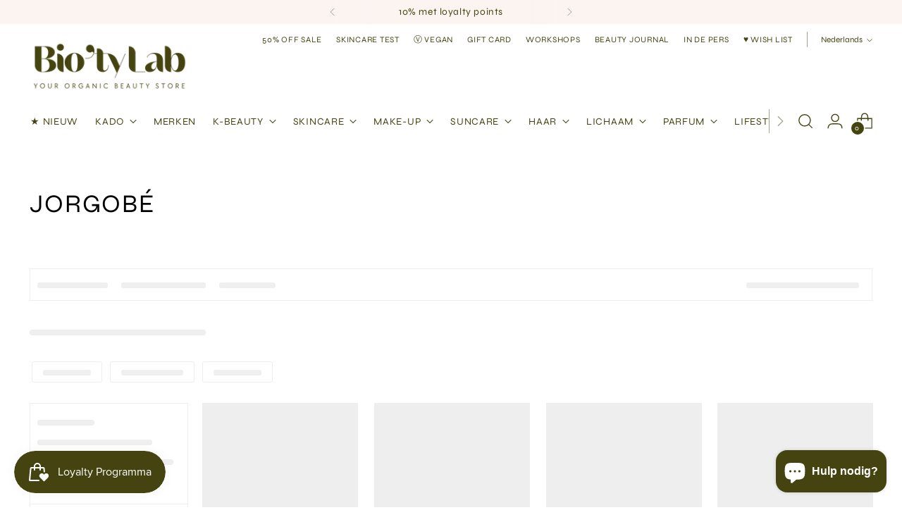

--- FILE ---
content_type: text/html; charset=utf-8
request_url: https://www.biotylab.com/collections/vendors?q=Jorgob%C3%A9
body_size: 66010
content:
<!doctype html>

<!--
  ___                 ___           ___           ___
       /  /\                     /__/\         /  /\         /  /\
      /  /:/_                    \  \:\       /  /:/        /  /::\
     /  /:/ /\  ___     ___       \  \:\     /  /:/        /  /:/\:\
    /  /:/ /:/ /__/\   /  /\  ___  \  \:\   /  /:/  ___   /  /:/  \:\
   /__/:/ /:/  \  \:\ /  /:/ /__/\  \__\:\ /__/:/  /  /\ /__/:/ \__\:\
   \  \:\/:/    \  \:\  /:/  \  \:\ /  /:/ \  \:\ /  /:/ \  \:\ /  /:/
    \  \::/      \  \:\/:/    \  \:\  /:/   \  \:\  /:/   \  \:\  /:/
     \  \:\       \  \::/      \  \:\/:/     \  \:\/:/     \  \:\/:/
      \  \:\       \__\/        \  \::/       \  \::/       \  \::/
       \__\/                     \__\/         \__\/         \__\/

  --------------------------------------------------------------------
  #  Stiletto v5.2.1
  #  Documentation: https://help.fluorescent.co/v/stiletto
  #  Purchase: https://themes.shopify.com/themes/stiletto/
  #  A product by Fluorescent: https://fluorescent.co/
  --------------------------------------------------------------------
-->

<html
  class="no-js"
  lang="nl"
  style="
    --announcement-height: 1px;
    --mobile-sticky-header-height: 0px;
    --mobile-sticky-announcement-height: 0px;
  "
>
  <head>
    <meta charset="UTF-8">
    <meta http-equiv="X-UA-Compatible" content="IE=edge,chrome=1">
    <meta name="viewport" content="width=device-width,initial-scale=1">
    




  <meta name="description" content="Bio&#39;ty Lab">



    <link rel="canonical" href="https://www.biotylab.com/collections/vendors?q=jorgob%c3%a9">
    <link rel="preconnect" href="https://cdn.shopify.com" crossorigin><link rel="shortcut icon" href="//www.biotylab.com/cdn/shop/files/Logo_2.jpg?crop=center&height=32&v=1708339746&width=32" type="image/png"><title>Jorgobé
&ndash; Bio&#39;ty Lab</title>

    





  




<meta property="og:url" content="https://www.biotylab.com/collections/vendors?q=jorgob%c3%a9">
<meta property="og:site_name" content="Bio&#39;ty Lab">
<meta property="og:type" content="website">
<meta property="og:title" content="Jorgobé">
<meta property="og:description" content="Bio&#39;ty Lab">
<meta property="og:image" content="http://www.biotylab.com/cdn/shop/files/organic_beauty_813x813.png?v=1719414395">
<meta property="og:image:secure_url" content="https://www.biotylab.com/cdn/shop/files/organic_beauty_813x813.png?v=1719414395">



<meta name="twitter:title" content="Jorgobé">
<meta name="twitter:description" content="Bio&#39;ty Lab">
<meta name="twitter:card" content="summary_large_image">
<meta name="twitter:image" content="https://www.biotylab.com/cdn/shop/files/organic_beauty_813x813.png?v=1719414395">
<meta name="twitter:image:width" content="480">
<meta name="twitter:image:height" content="480">


    <script>
  console.log('Stiletto v5.2.1 by Fluorescent');

  document.documentElement.className = document.documentElement.className.replace('no-js', '');
  if (window.matchMedia(`(prefers-reduced-motion: reduce)`) === true || window.matchMedia(`(prefers-reduced-motion: reduce)`).matches === true) {
    document.documentElement.classList.add('prefers-reduced-motion');
  } else {
    document.documentElement.classList.add('do-anim');
  }

  window.theme = {
    version: 'v5.2.1',
    themeName: 'Stiletto',
    moneyFormat: "€{{amount_with_comma_separator}}",
    strings: {
      name: "Bio\u0026#39;ty Lab",
      accessibility: {
        play_video: "Speel af",
        pause_video: "Pauze",
        range_lower: "Lager",
        range_upper: "Hoger"
      },
      product: {
        no_shipping_rates: "Verzendtarief niet beschikbaar",
        country_placeholder: "Land",
        review: "Schrijf een recensie"
      },
      products: {
        product: {
          unavailable: "Niet beschikbaar",
          unitPrice: "Eenheidsprijs",
          unitPriceSeparator: "Per",
          sku: "SKU"
        }
      },
      cart: {
        editCartNote: "Bestelnotities bewerken",
        addCartNote: "Bestelnotities toevoegen",
        quantityError: "U heeft het maximum aantal producten in uw winkelmandje"
      },
      pagination: {
        viewing: "U bekijkt {{of}} van de {{total}}",
        products: "Producten",
        results: "Resultaten"
      }
    },
    routes: {
      root: "/",
      cart: {
        base: "/cart",
        add: "/cart/add",
        change: "/cart/change",
        update: "/cart/update",
        clear: "/cart/clear",
        // Manual routes until Shopify adds support
        shipping: "/cart/shipping_rates",
      },
      // Manual routes until Shopify adds support
      products: "/products",
      productRecommendations: "/recommendations/products",
      predictive_search_url: '/search/suggest',
    },
    icons: {
      chevron: "\u003cspan class=\"icon icon-new icon-chevron \"\u003e\n  \u003csvg viewBox=\"0 0 24 24\" fill=\"none\" xmlns=\"http:\/\/www.w3.org\/2000\/svg\"\u003e\u003cpath d=\"M1.875 7.438 12 17.563 22.125 7.438\" stroke=\"currentColor\" stroke-width=\"2\"\/\u003e\u003c\/svg\u003e\n\u003c\/span\u003e\n",
      close: "\u003cspan class=\"icon icon-new icon-close \"\u003e\n  \u003csvg viewBox=\"0 0 24 24\" fill=\"none\" xmlns=\"http:\/\/www.w3.org\/2000\/svg\"\u003e\u003cpath d=\"M2.66 1.34 2 .68.68 2l.66.66 1.32-1.32zm18.68 21.32.66.66L23.32 22l-.66-.66-1.32 1.32zm1.32-20 .66-.66L22 .68l-.66.66 1.32 1.32zM1.34 21.34.68 22 2 23.32l.66-.66-1.32-1.32zm0-18.68 10 10 1.32-1.32-10-10-1.32 1.32zm11.32 10 10-10-1.32-1.32-10 10 1.32 1.32zm-1.32-1.32-10 10 1.32 1.32 10-10-1.32-1.32zm0 1.32 10 10 1.32-1.32-10-10-1.32 1.32z\" fill=\"currentColor\"\/\u003e\u003c\/svg\u003e\n\u003c\/span\u003e\n",
      zoom: "\u003cspan class=\"icon icon-new icon-zoom \"\u003e\n  \u003csvg viewBox=\"0 0 24 24\" fill=\"none\" xmlns=\"http:\/\/www.w3.org\/2000\/svg\"\u003e\u003cpath d=\"M10.3,19.71c5.21,0,9.44-4.23,9.44-9.44S15.51,.83,10.3,.83,.86,5.05,.86,10.27s4.23,9.44,9.44,9.44Z\" fill=\"none\" stroke=\"currentColor\" stroke-linecap=\"round\" stroke-miterlimit=\"10\" stroke-width=\"1.63\"\/\u003e\n        \u003cpath d=\"M5.05,10.27H15.54\" fill=\"none\" stroke=\"currentColor\" stroke-miterlimit=\"10\" stroke-width=\"1.63\"\/\u003e\n        \u003cpath class=\"cross-up\" d=\"M10.3,5.02V15.51\" fill=\"none\" stroke=\"currentColor\" stroke-miterlimit=\"10\" stroke-width=\"1.63\"\/\u003e\n        \u003cpath d=\"M16.92,16.9l6.49,6.49\" fill=\"none\" stroke=\"currentColor\" stroke-miterlimit=\"10\" stroke-width=\"1.63\"\/\u003e\u003c\/svg\u003e\n\u003c\/span\u003e\n"
    },
    coreData: {
      n: "Stiletto",
      v: "v5.2.1",
    }
  }

  window.theme.searchableFields = "product_type,tag,title,variants.title,vendor";

  
</script>

    <style>
  @font-face {
  font-family: Syne;
  font-weight: 400;
  font-style: normal;
  font-display: swap;
  src: url("//www.biotylab.com/cdn/fonts/syne/syne_n4.b88e400e60fde51acd23784507dc72a10cff7882.woff2") format("woff2"),
       url("//www.biotylab.com/cdn/fonts/syne/syne_n4.fc46970f0481adc9a91ff9453a41482f867a751c.woff") format("woff");
}

  @font-face {
  font-family: Syne;
  font-weight: 400;
  font-style: normal;
  font-display: swap;
  src: url("//www.biotylab.com/cdn/fonts/syne/syne_n4.b88e400e60fde51acd23784507dc72a10cff7882.woff2") format("woff2"),
       url("//www.biotylab.com/cdn/fonts/syne/syne_n4.fc46970f0481adc9a91ff9453a41482f867a751c.woff") format("woff");
}

  
  @font-face {
  font-family: Syne;
  font-weight: 400;
  font-style: normal;
  font-display: swap;
  src: url("//www.biotylab.com/cdn/fonts/syne/syne_n4.b88e400e60fde51acd23784507dc72a10cff7882.woff2") format("woff2"),
       url("//www.biotylab.com/cdn/fonts/syne/syne_n4.fc46970f0481adc9a91ff9453a41482f867a751c.woff") format("woff");
}

  @font-face {
  font-family: Syne;
  font-weight: 700;
  font-style: normal;
  font-display: swap;
  src: url("//www.biotylab.com/cdn/fonts/syne/syne_n7.71bcf7e9318b7a8ce2a714f6d6108b998ecf2290.woff2") format("woff2"),
       url("//www.biotylab.com/cdn/fonts/syne/syne_n7.7c2f6db20e5c34357b8b752313646e67963ba59e.woff") format("woff");
}

  
  

  :root {
    --color-text: #000000;
    --color-text-8-percent: rgba(0, 0, 0, 0.08);  
    --color-text-alpha: rgba(0, 0, 0, 0.35);
    --color-text-meta: rgba(0, 0, 0, 0.6);
    --color-text-link: #454411;
    --color-text-error: #D02F2E;
    --color-text-success: #478947;

    --color-background: #ffffff;
    --color-background-semi-transparent-80: rgba(255, 255, 255, 0.8);
    --color-background-semi-transparent-90: rgba(255, 255, 255, 0.9);

    --color-background-transparent: rgba(255, 255, 255, 0);
    --color-border: #aaaaaa;
    --color-border-meta: rgba(170, 170, 170, 0.6);
    --color-overlay: rgba(0, 0, 0, 0.7);

    --color-background-meta: #f5f5f5;
    --color-background-meta-alpha: rgba(245, 245, 245, 0.6);
    --color-background-darker-meta: #e8e8e8;
    --color-background-darker-meta-alpha: rgba(232, 232, 232, 0.6);
    --color-background-placeholder: #e8e8e8;
    --color-background-placeholder-lighter: #f0f0f0;
    --color-foreground-placeholder: rgba(0, 0, 0, 0.4);

    --color-border-input: #aaaaaa;
    --color-border-input-alpha: rgba(170, 170, 170, 0.25);
    --color-text-input: #000000;
    --color-text-input-alpha: rgba(0, 0, 0, 0.04);

    --color-text-button: #ffffff;

    --color-background-button: #454411;
    --color-background-button-alpha: rgba(69, 68, 17, 0.6);
    --color-background-outline-button-alpha: rgba(69, 68, 17, 0.1);
    --color-background-button-hover: #000000;

    --color-icon: rgba(0, 0, 0, 0.4);
    --color-icon-darker: rgba(0, 0, 0, 0.6);

    --color-text-sale-badge: #701c45;
    --color-background-sold-badge: #454411;
    --color-text-sold-badge: #ffffff;

    --color-text-header: #454411;
    --color-text-header-half-transparent: rgba(69, 68, 17, 0.5);

    --color-background-header: #ffffff;
    --color-background-header-transparent: rgba(255, 255, 255, 0);
    --color-icon-header: #454411;
    --color-shadow-header: rgba(0, 0, 0, 0.15);

    --color-background-footer: #fcf4f1;
    --color-text-footer: #454411;
    --color-text-footer-subdued: rgba(69, 68, 17, 0.7);

    --color-products-sale-price: #d2354f;
    --color-products-rating-star: #454411;

    --color-products-stock-good: #3C9342;
    --color-products-stock-medium: #A77A06;
    --color-products-stock-bad: #A70100;
    --color-products-stock-bad: #A70100;

    --font-logo: Syne, sans-serif;
    --font-logo-weight: 400;
    --font-logo-style: normal;
    --logo-text-transform: uppercase;
    --logo-letter-spacing: 0.0em;

    --font-heading: Syne, sans-serif;
    --font-heading-weight: 400;
    --font-heading-style: normal;
    --font-heading-text-transform: uppercase;
    --font-heading-base-letter-spacing: 0.05em;
    --font-heading-base-size: 36px;

    --font-body: Syne, sans-serif;
    --font-body-weight: 400;
    --font-body-style: normal;
    --font-body-italic: italic;
    --font-body-bold-weight: 700;
    --font-body-base-letter-spacing: 0.05em;
    --font-body-base-size: 15px;

    /* Typography */
    --line-height-heading: 1.1;
    --line-height-subheading: 1.33;
    --line-height-body: 1.5;

    --logo-font-size: 
clamp(1.4rem, 1.1513812154696133rem + 1.0607734806629836vw, 2.0rem)
;

    --font-size-navigation-base: 14px;
    --font-navigation-base-letter-spacing: 0.05em;
    --font-navigation-base-text-transform: uppercase;

    --font-size-heading-display-1: 
clamp(2.7rem, 2.420303867403315rem + 1.1933701657458562vw, 3.375rem)
;
    --font-size-heading-display-2: 
clamp(2.3994rem, 2.150843370165746rem + 1.0605082872928175vw, 2.99925rem)
;
    --font-size-heading-display-3: 
clamp(2.09988rem, 1.8823509944751382rem + 0.9281237569060774vw, 2.62485rem)
;
    --font-size-heading-1-base: 
clamp(1.8rem, 1.6135359116022099rem + 0.7955801104972376vw, 2.25rem)
;
    --font-size-heading-2-base: 
clamp(1.575rem, 1.4118439226519337rem + 0.6961325966850829vw, 1.96875rem)
;
    --font-size-heading-3-base: 
clamp(1.35rem, 1.2101519337016575rem + 0.5966850828729281vw, 1.6875rem)
;
    --font-size-heading-4-base: 
clamp(1.0494rem, 0.9406914364640884rem + 0.4638232044198895vw, 1.31175rem)
;
    --font-size-heading-5-base: 
clamp(0.9rem, 0.8067679558011049rem + 0.3977900552486188vw, 1.125rem)
;
    --font-size-heading-6-base: 
clamp(0.7488rem, 0.6712309392265193rem + 0.33096132596685085vw, 0.936rem)
;
    --font-size-body-400: 
clamp(1.48378125rem, 1.451421961325967rem + 0.13806629834254144vw, 1.561875rem)
;
    --font-size-body-350: 
clamp(1.384921875rem, 1.3547185773480663rem + 0.1288674033149171vw, 1.4578125rem)
;
    --font-size-body-300: 
clamp(1.2860625rem, 1.2580151933701658rem + 0.11966850828729282vw, 1.35375rem)
;
    --font-size-body-250: 
clamp(1.187203125rem, 1.1613118093922652rem + 0.1104696132596685vw, 1.2496875rem)
;
    --font-size-body-200: 
clamp(1.08834375rem, 1.0646084254143646rem + 0.1012707182320442vw, 1.145625rem)
;
    --font-size-body-150: 
clamp(0.989484375rem, 0.967905041436464rem + 0.0920718232044199vw, 1.0415625rem)
;
    --font-size-body-100: 
clamp(0.890625rem, 0.8712016574585635rem + 0.08287292817679558vw, 0.9375rem)
;
    --font-size-body-75: 
clamp(0.790875rem, 0.7736270718232044rem + 0.07359116022099448vw, 0.8325rem)
;
    --font-size-body-60: 
clamp(0.732271875rem, 0.716302002762431rem + 0.06813812154696133vw, 0.7708125rem)
;
    --font-size-body-50: 
clamp(0.692015625rem, 0.6769236878453039rem + 0.06439226519337017vw, 0.7284375rem)
;
    --font-size-body-25: 
clamp(0.64303125rem, 0.6290075966850829rem + 0.05983425414364641vw, 0.676875rem)
;
    --font-size-body-20: 
clamp(0.59315625rem, 0.5802203038674033rem + 0.05519337016574586vw, 0.624375rem)
;

    /* Buttons */
    
      --button-padding-multiplier: 1;
      --font-size-button: var(--font-size-body-50);
      --font-size-button-x-small: var(--font-size-body-25);
    

    --font-button-text-transform: uppercase;
    --button-letter-spacing: 0.05em;
    --line-height-button: 1.45;

    /* Product badges */
    
      --font-size-product-badge: var(--font-size-body-20);
    

    --font-product-badge-text-transform: uppercase;

    /* Product listing titles */
    
      --font-size-listing-title: var(--font-size-body-60);
    

    --font-product-listing-title-text-transform: uppercase;
    --font-product-listing-title-base-letter-spacing: 0.05em;

    /* Shopify pay specific */
    --payment-terms-background-color: #f5f5f5;
  }

  @supports not (font-size: clamp(10px, 3.3vw, 20px)) {
    :root {
      --logo-font-size: 
1.7rem
;
      --font-size-heading-display-1: 
3.0375rem
;
      --font-size-heading-display-2: 
2.699325rem
;
      --font-size-heading-display-3: 
2.362365rem
;
      --font-size-heading-1-base: 
2.025rem
;
      --font-size-heading-2-base: 
1.771875rem
;
      --font-size-heading-3-base: 
1.51875rem
;
      --font-size-heading-4-base: 
1.180575rem
;
      --font-size-heading-5-base: 
1.0125rem
;
      --font-size-heading-6-base: 
0.8424rem
;
      --font-size-body-400: 
1.522828125rem
;
      --font-size-body-350: 
1.4213671875rem
;
      --font-size-body-300: 
1.31990625rem
;
      --font-size-body-250: 
1.2184453125rem
;
      --font-size-body-200: 
1.116984375rem
;
      --font-size-body-150: 
1.0155234375rem
;
      --font-size-body-100: 
0.9140625rem
;
      --font-size-body-75: 
0.8116875rem
;
      --font-size-body-60: 
0.7515421875rem
;
      --font-size-body-50: 
0.7102265625rem
;
      --font-size-body-25: 
0.659953125rem
;
      --font-size-body-20: 
0.608765625rem
;
    }
  }.product-badge[data-handle="responsible"]{
        color: #3C9342;
      }
    
.product-badge[data-handle="best-seller"]{
        color: #7e6b45;
      }
    
.product-badge[data-handle="new"]{
        color: #000000;
      }
    

</style>

<script>
  flu = window.flu || {};
  flu.chunks = {
    photoswipe: "//www.biotylab.com/cdn/shop/t/21/assets/photoswipe-chunk.js?v=18659099751219271031768819087",
    swiper: "//www.biotylab.com/cdn/shop/t/21/assets/swiper-chunk.js?v=73725226959832986321768819089",
    nouislider: "//www.biotylab.com/cdn/shop/t/21/assets/nouislider-chunk.js?v=131351027671466727271768819085",
    polyfillInert: "//www.biotylab.com/cdn/shop/t/21/assets/polyfill-inert-chunk.js?v=9775187524458939151768819088",
    polyfillResizeObserver: "//www.biotylab.com/cdn/shop/t/21/assets/polyfill-resize-observer-chunk.js?v=4033",
  };
</script>





  <script type="module" src="//www.biotylab.com/cdn/shop/t/21/assets/theme.min.js?v=141967695646055767571768819096"></script>










<script defer>
  var defineVH = function () {
    document.documentElement.style.setProperty('--vh', window.innerHeight * 0.01 + 'px');
  };
  window.addEventListener('resize', defineVH);
  window.addEventListener('orientationchange', defineVH);
  defineVH();
</script>

<link href="//www.biotylab.com/cdn/shop/t/21/assets/theme.css?v=92817218830809767521768819094" rel="stylesheet" type="text/css" media="all" />


<script>window.performance && window.performance.mark && window.performance.mark('shopify.content_for_header.start');</script><meta name="google-site-verification" content="lcw23Uc1WUA0VnNdSAfyKtgB0YXV326IlytTPJ4ss3Q">
<meta id="shopify-digital-wallet" name="shopify-digital-wallet" content="/55521443895/digital_wallets/dialog">
<meta name="shopify-checkout-api-token" content="169cba7656c79c6302ec2c4e8dc6f355">
<link rel="alternate" hreflang="x-default" href="https://www.biotylab.com/collections/vendors?q=Jorgob%C3%A9">
<link rel="alternate" hreflang="nl" href="https://www.biotylab.com/collections/vendors?q=Jorgob%C3%A9">
<link rel="alternate" hreflang="fr" href="https://www.biotylab.com/fr/collections/vendors?q=Jorgob%C3%A9">
<link rel="alternate" hreflang="en" href="https://www.biotylab.com/en/collections/vendors?q=Jorgob%C3%A9">
<script async="async" src="/checkouts/internal/preloads.js?locale=nl-BE"></script>
<script id="apple-pay-shop-capabilities" type="application/json">{"shopId":55521443895,"countryCode":"BE","currencyCode":"EUR","merchantCapabilities":["supports3DS"],"merchantId":"gid:\/\/shopify\/Shop\/55521443895","merchantName":"Bio'ty Lab","requiredBillingContactFields":["postalAddress","email"],"requiredShippingContactFields":["postalAddress","email"],"shippingType":"shipping","supportedNetworks":["visa","maestro","masterCard"],"total":{"type":"pending","label":"Bio'ty Lab","amount":"1.00"},"shopifyPaymentsEnabled":true,"supportsSubscriptions":true}</script>
<script id="shopify-features" type="application/json">{"accessToken":"169cba7656c79c6302ec2c4e8dc6f355","betas":["rich-media-storefront-analytics"],"domain":"www.biotylab.com","predictiveSearch":true,"shopId":55521443895,"locale":"nl"}</script>
<script>var Shopify = Shopify || {};
Shopify.shop = "biotylab-poelmans.myshopify.com";
Shopify.locale = "nl";
Shopify.currency = {"active":"EUR","rate":"1.0"};
Shopify.country = "BE";
Shopify.theme = {"name":"Updated copy of Bijgewerkte kopie van Stiletto","id":181375664507,"schema_name":"Stiletto","schema_version":"5.2.1","theme_store_id":1621,"role":"main"};
Shopify.theme.handle = "null";
Shopify.theme.style = {"id":null,"handle":null};
Shopify.cdnHost = "www.biotylab.com/cdn";
Shopify.routes = Shopify.routes || {};
Shopify.routes.root = "/";</script>
<script type="module">!function(o){(o.Shopify=o.Shopify||{}).modules=!0}(window);</script>
<script>!function(o){function n(){var o=[];function n(){o.push(Array.prototype.slice.apply(arguments))}return n.q=o,n}var t=o.Shopify=o.Shopify||{};t.loadFeatures=n(),t.autoloadFeatures=n()}(window);</script>
<script id="shop-js-analytics" type="application/json">{"pageType":"collection"}</script>
<script defer="defer" async type="module" src="//www.biotylab.com/cdn/shopifycloud/shop-js/modules/v2/client.init-shop-cart-sync_vOV-a8uK.nl.esm.js"></script>
<script defer="defer" async type="module" src="//www.biotylab.com/cdn/shopifycloud/shop-js/modules/v2/chunk.common_CJhj07vB.esm.js"></script>
<script defer="defer" async type="module" src="//www.biotylab.com/cdn/shopifycloud/shop-js/modules/v2/chunk.modal_CUgVXUZf.esm.js"></script>
<script type="module">
  await import("//www.biotylab.com/cdn/shopifycloud/shop-js/modules/v2/client.init-shop-cart-sync_vOV-a8uK.nl.esm.js");
await import("//www.biotylab.com/cdn/shopifycloud/shop-js/modules/v2/chunk.common_CJhj07vB.esm.js");
await import("//www.biotylab.com/cdn/shopifycloud/shop-js/modules/v2/chunk.modal_CUgVXUZf.esm.js");

  window.Shopify.SignInWithShop?.initShopCartSync?.({"fedCMEnabled":true,"windoidEnabled":true});

</script>
<script>(function() {
  var isLoaded = false;
  function asyncLoad() {
    if (isLoaded) return;
    isLoaded = true;
    var urls = ["https:\/\/cdn-app.sealsubscriptions.com\/shopify\/public\/js\/sealsubscriptions.js?shop=biotylab-poelmans.myshopify.com","https:\/\/cdn.nfcube.com\/instafeed-a3418e3641fd2d9f4377df33b1257f28.js?shop=biotylab-poelmans.myshopify.com","https:\/\/admin.revenuehunt.com\/embed.js?shop=biotylab-poelmans.myshopify.com","https:\/\/searchanise-ef84.kxcdn.com\/widgets\/shopify\/init.js?a=1A0O1v6P8M\u0026shop=biotylab-poelmans.myshopify.com"];
    for (var i = 0; i < urls.length; i++) {
      var s = document.createElement('script');
      s.type = 'text/javascript';
      s.async = true;
      s.src = urls[i];
      var x = document.getElementsByTagName('script')[0];
      x.parentNode.insertBefore(s, x);
    }
  };
  if(window.attachEvent) {
    window.attachEvent('onload', asyncLoad);
  } else {
    window.addEventListener('load', asyncLoad, false);
  }
})();</script>
<script id="__st">var __st={"a":55521443895,"offset":3600,"reqid":"fe3cf261-4ff4-4d26-ab1d-8b8cf3c4a4c6-1769874337","pageurl":"www.biotylab.com\/collections\/vendors?q=Jorgob%C3%A9","u":"1f56679f58be","p":"vendors"};</script>
<script>window.ShopifyPaypalV4VisibilityTracking = true;</script>
<script id="form-persister">!function(){'use strict';const t='contact',e='new_comment',n=[[t,t],['blogs',e],['comments',e],[t,'customer']],o='password',r='form_key',c=['recaptcha-v3-token','g-recaptcha-response','h-captcha-response',o],s=()=>{try{return window.sessionStorage}catch{return}},i='__shopify_v',u=t=>t.elements[r],a=function(){const t=[...n].map((([t,e])=>`form[action*='/${t}']:not([data-nocaptcha='true']) input[name='form_type'][value='${e}']`)).join(',');var e;return e=t,()=>e?[...document.querySelectorAll(e)].map((t=>t.form)):[]}();function m(t){const e=u(t);a().includes(t)&&(!e||!e.value)&&function(t){try{if(!s())return;!function(t){const e=s();if(!e)return;const n=u(t);if(!n)return;const o=n.value;o&&e.removeItem(o)}(t);const e=Array.from(Array(32),(()=>Math.random().toString(36)[2])).join('');!function(t,e){u(t)||t.append(Object.assign(document.createElement('input'),{type:'hidden',name:r})),t.elements[r].value=e}(t,e),function(t,e){const n=s();if(!n)return;const r=[...t.querySelectorAll(`input[type='${o}']`)].map((({name:t})=>t)),u=[...c,...r],a={};for(const[o,c]of new FormData(t).entries())u.includes(o)||(a[o]=c);n.setItem(e,JSON.stringify({[i]:1,action:t.action,data:a}))}(t,e)}catch(e){console.error('failed to persist form',e)}}(t)}const f=t=>{if('true'===t.dataset.persistBound)return;const e=function(t,e){const n=function(t){return'function'==typeof t.submit?t.submit:HTMLFormElement.prototype.submit}(t).bind(t);return function(){let t;return()=>{t||(t=!0,(()=>{try{e(),n()}catch(t){(t=>{console.error('form submit failed',t)})(t)}})(),setTimeout((()=>t=!1),250))}}()}(t,(()=>{m(t)}));!function(t,e){if('function'==typeof t.submit&&'function'==typeof e)try{t.submit=e}catch{}}(t,e),t.addEventListener('submit',(t=>{t.preventDefault(),e()})),t.dataset.persistBound='true'};!function(){function t(t){const e=(t=>{const e=t.target;return e instanceof HTMLFormElement?e:e&&e.form})(t);e&&m(e)}document.addEventListener('submit',t),document.addEventListener('DOMContentLoaded',(()=>{const e=a();for(const t of e)f(t);var n;n=document.body,new window.MutationObserver((t=>{for(const e of t)if('childList'===e.type&&e.addedNodes.length)for(const t of e.addedNodes)1===t.nodeType&&'FORM'===t.tagName&&a().includes(t)&&f(t)})).observe(n,{childList:!0,subtree:!0,attributes:!1}),document.removeEventListener('submit',t)}))}()}();</script>
<script integrity="sha256-4kQ18oKyAcykRKYeNunJcIwy7WH5gtpwJnB7kiuLZ1E=" data-source-attribution="shopify.loadfeatures" defer="defer" src="//www.biotylab.com/cdn/shopifycloud/storefront/assets/storefront/load_feature-a0a9edcb.js" crossorigin="anonymous"></script>
<script data-source-attribution="shopify.dynamic_checkout.dynamic.init">var Shopify=Shopify||{};Shopify.PaymentButton=Shopify.PaymentButton||{isStorefrontPortableWallets:!0,init:function(){window.Shopify.PaymentButton.init=function(){};var t=document.createElement("script");t.src="https://www.biotylab.com/cdn/shopifycloud/portable-wallets/latest/portable-wallets.nl.js",t.type="module",document.head.appendChild(t)}};
</script>
<script data-source-attribution="shopify.dynamic_checkout.buyer_consent">
  function portableWalletsHideBuyerConsent(e){var t=document.getElementById("shopify-buyer-consent"),n=document.getElementById("shopify-subscription-policy-button");t&&n&&(t.classList.add("hidden"),t.setAttribute("aria-hidden","true"),n.removeEventListener("click",e))}function portableWalletsShowBuyerConsent(e){var t=document.getElementById("shopify-buyer-consent"),n=document.getElementById("shopify-subscription-policy-button");t&&n&&(t.classList.remove("hidden"),t.removeAttribute("aria-hidden"),n.addEventListener("click",e))}window.Shopify?.PaymentButton&&(window.Shopify.PaymentButton.hideBuyerConsent=portableWalletsHideBuyerConsent,window.Shopify.PaymentButton.showBuyerConsent=portableWalletsShowBuyerConsent);
</script>
<script data-source-attribution="shopify.dynamic_checkout.cart.bootstrap">document.addEventListener("DOMContentLoaded",(function(){function t(){return document.querySelector("shopify-accelerated-checkout-cart, shopify-accelerated-checkout")}if(t())Shopify.PaymentButton.init();else{new MutationObserver((function(e,n){t()&&(Shopify.PaymentButton.init(),n.disconnect())})).observe(document.body,{childList:!0,subtree:!0})}}));
</script>
<script id='scb4127' type='text/javascript' async='' src='https://www.biotylab.com/cdn/shopifycloud/privacy-banner/storefront-banner.js'></script><link id="shopify-accelerated-checkout-styles" rel="stylesheet" media="screen" href="https://www.biotylab.com/cdn/shopifycloud/portable-wallets/latest/accelerated-checkout-backwards-compat.css" crossorigin="anonymous">
<style id="shopify-accelerated-checkout-cart">
        #shopify-buyer-consent {
  margin-top: 1em;
  display: inline-block;
  width: 100%;
}

#shopify-buyer-consent.hidden {
  display: none;
}

#shopify-subscription-policy-button {
  background: none;
  border: none;
  padding: 0;
  text-decoration: underline;
  font-size: inherit;
  cursor: pointer;
}

#shopify-subscription-policy-button::before {
  box-shadow: none;
}

      </style>

<script>window.performance && window.performance.mark && window.performance.mark('shopify.content_for_header.end');</script>
  <!-- BEGIN app block: shopify://apps/instaindex/blocks/seo-tags/b4acb396-1232-4a24-bdc0-89d05041b7ff -->

<!-- BEGIN app snippet: speculation-rules --><!-- END app snippet -->

<!-- END app block --><!-- BEGIN app block: shopify://apps/instafeed/blocks/head-block/c447db20-095d-4a10-9725-b5977662c9d5 --><link rel="preconnect" href="https://cdn.nfcube.com/">
<link rel="preconnect" href="https://scontent.cdninstagram.com/">


  <script>
    document.addEventListener('DOMContentLoaded', function () {
      let instafeedScript = document.createElement('script');

      
        instafeedScript.src = 'https://cdn.nfcube.com/instafeed-a3418e3641fd2d9f4377df33b1257f28.js';
      

      document.body.appendChild(instafeedScript);
    });
  </script>





<!-- END app block --><!-- BEGIN app block: shopify://apps/tinyseo/blocks/breadcrumbs-json-ld-embed/0605268f-f7c4-4e95-b560-e43df7d59ae4 -->
<!-- END app block --><!-- BEGIN app block: shopify://apps/judge-me-reviews/blocks/judgeme_core/61ccd3b1-a9f2-4160-9fe9-4fec8413e5d8 --><!-- Start of Judge.me Core -->






<link rel="dns-prefetch" href="https://cdnwidget.judge.me">
<link rel="dns-prefetch" href="https://cdn.judge.me">
<link rel="dns-prefetch" href="https://cdn1.judge.me">
<link rel="dns-prefetch" href="https://api.judge.me">

<script data-cfasync='false' class='jdgm-settings-script'>window.jdgmSettings={"pagination":5,"disable_web_reviews":false,"badge_no_review_text":"Geen beoordelingen","badge_n_reviews_text":"{{ n }} beoordeling/beoordelingen","hide_badge_preview_if_no_reviews":true,"badge_hide_text":false,"enforce_center_preview_badge":false,"widget_title":"Klantbeoordelingen","widget_open_form_text":"Schrijf een beoordeling","widget_close_form_text":"Beoordeling annuleren","widget_refresh_page_text":"Pagina vernieuwen","widget_summary_text":"Gebaseerd op {{ number_of_reviews }} beoordeling/beoordelingen","widget_no_review_text":"Wees de eerste om een beoordeling te schrijven","widget_name_field_text":"Weergavenaam","widget_verified_name_field_text":"Geverifieerde naam (openbaar)","widget_name_placeholder_text":"Weergavenaam","widget_required_field_error_text":"Dit veld is verplicht.","widget_email_field_text":"E-mailadres","widget_verified_email_field_text":"Geverifieerde e-mail (privé, kan niet worden bewerkt)","widget_email_placeholder_text":"Je e-mailadres","widget_email_field_error_text":"Voer een geldig e-mailadres in.","widget_rating_field_text":"Beoordeling","widget_review_title_field_text":"Titel beoordeling","widget_review_title_placeholder_text":"Geef je beoordeling een titel","widget_review_body_field_text":"Beoordeling inhoud","widget_review_body_placeholder_text":"Begin hier met schrijven...","widget_pictures_field_text":"Foto/Video (optioneel)","widget_submit_review_text":"Beoordeling indienen","widget_submit_verified_review_text":"Geverifieerde beoordeling indienen","widget_submit_success_msg_with_auto_publish":"Dank je wel! Vernieuw de pagina over een paar momenten om je beoordeling te zien. Je kunt je beoordeling verwijderen of bewerken door in te loggen bij \u003ca href='https://judge.me/login' target='_blank' rel='nofollow noopener'\u003eJudge.me\u003c/a\u003e","widget_submit_success_msg_no_auto_publish":"Dank je wel! Je beoordeling wordt gepubliceerd zodra deze is goedgekeurd door de winkelbeheerder. Je kunt je beoordeling verwijderen of bewerken door in te loggen bij \u003ca href='https://judge.me/login' target='_blank' rel='nofollow noopener'\u003eJudge.me\u003c/a\u003e","widget_show_default_reviews_out_of_total_text":"{{ n_reviews_shown }} van de {{ n_reviews }} beoordelingen worden getoond.","widget_show_all_link_text":"Toon alles","widget_show_less_link_text":"Toon minder","widget_author_said_text":"{{ reviewer_name }} zei:","widget_days_text":"{{ n }} dagen geleden","widget_weeks_text":"{{ n }} week/weken geleden","widget_months_text":"{{ n }} maand/maanden geleden","widget_years_text":"{{ n }} jaar/jaren geleden","widget_yesterday_text":"Gisteren","widget_today_text":"Vandaag","widget_replied_text":"\u003e\u003e {{ shop_name }} antwoordde:","widget_read_more_text":"Lees meer","widget_reviewer_name_as_initial":"","widget_rating_filter_color":"","widget_rating_filter_see_all_text":"Bekijk alle beoordelingen","widget_sorting_most_recent_text":"Meest recent","widget_sorting_highest_rating_text":"Hoogste beoordeling","widget_sorting_lowest_rating_text":"Laagste beoordeling","widget_sorting_with_pictures_text":"Alleen foto's","widget_sorting_most_helpful_text":"Meest nuttig","widget_open_question_form_text":"Stel een vraag","widget_reviews_subtab_text":"Beoordelingen","widget_questions_subtab_text":"Vragen","widget_question_label_text":"Vraag","widget_answer_label_text":"Antwoord","widget_question_placeholder_text":"Schrijf hier je vraag","widget_submit_question_text":"Vraag indienen","widget_question_submit_success_text":"Bedankt voor je vraag! We zullen je op de hoogte stellen zodra deze is beantwoord.","verified_badge_text":"Geverifieerd","verified_badge_bg_color":"","verified_badge_text_color":"","verified_badge_placement":"left-of-reviewer-name","widget_review_max_height":"","widget_hide_border":false,"widget_social_share":false,"widget_thumb":false,"widget_review_location_show":false,"widget_location_format":"","all_reviews_include_out_of_store_products":true,"all_reviews_out_of_store_text":"(buiten de winkel)","all_reviews_pagination":100,"all_reviews_product_name_prefix_text":"over","enable_review_pictures":true,"enable_question_anwser":false,"widget_theme":"","review_date_format":"dd/mm/yyyy","default_sort_method":"most-recent","widget_product_reviews_subtab_text":"Productbeoordelingen","widget_shop_reviews_subtab_text":"Winkelbeoordelingen","widget_other_products_reviews_text":"Beoordelingen voor andere producten","widget_store_reviews_subtab_text":"Winkelbeoordelingen","widget_no_store_reviews_text":"Deze winkel heeft nog geen beoordelingen","widget_web_restriction_product_reviews_text":"Dit product heeft nog geen beoordelingen","widget_no_items_text":"Geen items gevonden","widget_show_more_text":"Toon meer","widget_write_a_store_review_text":"Schrijf een winkelbeoordeling","widget_other_languages_heading":"Beoordelingen in andere talen","widget_translate_review_text":"Vertaal beoordeling naar {{ language }}","widget_translating_review_text":"Bezig met vertalen...","widget_show_original_translation_text":"Toon origineel ({{ language }})","widget_translate_review_failed_text":"Beoordeling kon niet worden vertaald.","widget_translate_review_retry_text":"Opnieuw proberen","widget_translate_review_try_again_later_text":"Probeer het later opnieuw","show_product_url_for_grouped_product":false,"widget_sorting_pictures_first_text":"Foto's eerst","show_pictures_on_all_rev_page_mobile":false,"show_pictures_on_all_rev_page_desktop":false,"floating_tab_hide_mobile_install_preference":false,"floating_tab_button_name":"★ Beoordelingen","floating_tab_title":"Laat klanten voor ons spreken","floating_tab_button_color":"","floating_tab_button_background_color":"","floating_tab_url":"","floating_tab_url_enabled":false,"floating_tab_tab_style":"text","all_reviews_text_badge_text":"Klanten beoordelen ons met {{ shop.metafields.judgeme.all_reviews_rating | round: 1 }}/5 op basis van {{ shop.metafields.judgeme.all_reviews_count }} beoordelingen.","all_reviews_text_badge_text_branded_style":"{{ shop.metafields.judgeme.all_reviews_rating | round: 1 }} van de 5 sterren op basis van {{ shop.metafields.judgeme.all_reviews_count }} beoordelingen","is_all_reviews_text_badge_a_link":false,"show_stars_for_all_reviews_text_badge":false,"all_reviews_text_badge_url":"","all_reviews_text_style":"branded","all_reviews_text_color_style":"judgeme_brand_color","all_reviews_text_color":"#108474","all_reviews_text_show_jm_brand":true,"featured_carousel_show_header":false,"featured_carousel_title":"Laat klanten voor ons spreken","testimonials_carousel_title":"Klanten beoordelen ons","videos_carousel_title":"Echte klantervaringen","cards_carousel_title":"Klanten beoordelen ons","featured_carousel_count_text":"uit {{ n }} beoordelingen","featured_carousel_add_link_to_all_reviews_page":false,"featured_carousel_url":"","featured_carousel_show_images":false,"featured_carousel_autoslide_interval":5,"featured_carousel_arrows_on_the_sides":false,"featured_carousel_height":250,"featured_carousel_width":100,"featured_carousel_image_size":0,"featured_carousel_image_height":250,"featured_carousel_arrow_color":"#eeeeee","verified_count_badge_style":"branded","verified_count_badge_orientation":"horizontal","verified_count_badge_color_style":"judgeme_brand_color","verified_count_badge_color":"#108474","is_verified_count_badge_a_link":false,"verified_count_badge_url":"","verified_count_badge_show_jm_brand":true,"widget_rating_preset_default":5,"widget_first_sub_tab":"product-reviews","widget_show_histogram":true,"widget_histogram_use_custom_color":false,"widget_pagination_use_custom_color":false,"widget_star_use_custom_color":false,"widget_verified_badge_use_custom_color":false,"widget_write_review_use_custom_color":false,"picture_reminder_submit_button":"Upload Pictures","enable_review_videos":false,"mute_video_by_default":false,"widget_sorting_videos_first_text":"Video's eerst","widget_review_pending_text":"In afwachting","featured_carousel_items_for_large_screen":3,"social_share_options_order":"Facebook,Twitter","remove_microdata_snippet":true,"disable_json_ld":false,"enable_json_ld_products":false,"preview_badge_show_question_text":false,"preview_badge_no_question_text":"Geen vragen","preview_badge_n_question_text":"{{ number_of_questions }} vraag/vragen","qa_badge_show_icon":false,"qa_badge_position":"same-row","remove_judgeme_branding":false,"widget_add_search_bar":false,"widget_search_bar_placeholder":"Zoeken","widget_sorting_verified_only_text":"Alleen geverifieerd","featured_carousel_theme":"default","featured_carousel_show_rating":true,"featured_carousel_show_title":true,"featured_carousel_show_body":true,"featured_carousel_show_date":false,"featured_carousel_show_reviewer":true,"featured_carousel_show_product":false,"featured_carousel_header_background_color":"#108474","featured_carousel_header_text_color":"#ffffff","featured_carousel_name_product_separator":"reviewed","featured_carousel_full_star_background":"#108474","featured_carousel_empty_star_background":"#dadada","featured_carousel_vertical_theme_background":"#f9fafb","featured_carousel_verified_badge_enable":true,"featured_carousel_verified_badge_color":"false","featured_carousel_border_style":"round","featured_carousel_review_line_length_limit":3,"featured_carousel_more_reviews_button_text":"Meer beoordelingen lezen","featured_carousel_view_product_button_text":"Product bekijken","all_reviews_page_load_reviews_on":"scroll","all_reviews_page_load_more_text":"Meer beoordelingen laden","disable_fb_tab_reviews":false,"enable_ajax_cdn_cache":false,"widget_public_name_text":"openbaar weergegeven als","default_reviewer_name":"John Smith","default_reviewer_name_has_non_latin":true,"widget_reviewer_anonymous":"Anoniem","medals_widget_title":"Judge.me Beoordelingsmedailles","medals_widget_background_color":"#f9fafb","medals_widget_position":"footer_all_pages","medals_widget_border_color":"#f9fafb","medals_widget_verified_text_position":"left","medals_widget_use_monochromatic_version":false,"medals_widget_elements_color":"#108474","show_reviewer_avatar":true,"widget_invalid_yt_video_url_error_text":"Geen YouTube video URL","widget_max_length_field_error_text":"Voer niet meer dan {0} tekens in.","widget_show_country_flag":false,"widget_show_collected_via_shop_app":true,"widget_verified_by_shop_badge_style":"light","widget_verified_by_shop_text":"Geverifieerd door winkel","widget_show_photo_gallery":false,"widget_load_with_code_splitting":true,"widget_ugc_install_preference":false,"widget_ugc_title":"Door ons gemaakt, door jou gedeeld","widget_ugc_subtitle":"Tag ons om je afbeelding op onze pagina te zien","widget_ugc_arrows_color":"#ffffff","widget_ugc_primary_button_text":"Nu kopen","widget_ugc_primary_button_background_color":"#108474","widget_ugc_primary_button_text_color":"#ffffff","widget_ugc_primary_button_border_width":"0","widget_ugc_primary_button_border_style":"none","widget_ugc_primary_button_border_color":"#108474","widget_ugc_primary_button_border_radius":"25","widget_ugc_secondary_button_text":"Meer laden","widget_ugc_secondary_button_background_color":"#ffffff","widget_ugc_secondary_button_text_color":"#108474","widget_ugc_secondary_button_border_width":"2","widget_ugc_secondary_button_border_style":"solid","widget_ugc_secondary_button_border_color":"#108474","widget_ugc_secondary_button_border_radius":"25","widget_ugc_reviews_button_text":"Beoordelingen bekijken","widget_ugc_reviews_button_background_color":"#ffffff","widget_ugc_reviews_button_text_color":"#108474","widget_ugc_reviews_button_border_width":"2","widget_ugc_reviews_button_border_style":"solid","widget_ugc_reviews_button_border_color":"#108474","widget_ugc_reviews_button_border_radius":"25","widget_ugc_reviews_button_link_to":"judgeme-reviews-page","widget_ugc_show_post_date":true,"widget_ugc_max_width":"800","widget_rating_metafield_value_type":true,"widget_primary_color":"#454411","widget_enable_secondary_color":false,"widget_secondary_color":"#edf5f5","widget_summary_average_rating_text":"{{ average_rating }} van de 5","widget_media_grid_title":"Klantfoto's \u0026 -video's","widget_media_grid_see_more_text":"Meer bekijken","widget_round_style":false,"widget_show_product_medals":false,"widget_verified_by_judgeme_text":"Geverifieerd door Judge.me","widget_show_store_medals":true,"widget_verified_by_judgeme_text_in_store_medals":"Geverifieerd door Judge.me","widget_media_field_exceed_quantity_message":"Sorry, we kunnen slechts {{ max_media }} voor één beoordeling accepteren.","widget_media_field_exceed_limit_message":"{{ file_name }} is te groot, selecteer een {{ media_type }} kleiner dan {{ size_limit }}MB.","widget_review_submitted_text":"Beoordeling ingediend!","widget_question_submitted_text":"Vraag ingediend!","widget_close_form_text_question":"Annuleren","widget_write_your_answer_here_text":"Schrijf je antwoord hier","widget_enabled_branded_link":true,"widget_show_collected_by_judgeme":false,"widget_reviewer_name_color":"","widget_write_review_text_color":"","widget_write_review_bg_color":"","widget_collected_by_judgeme_text":"verzameld door Judge.me","widget_pagination_type":"standard","widget_load_more_text":"Meer laden","widget_load_more_color":"#108474","widget_full_review_text":"Volledige beoordeling","widget_read_more_reviews_text":"Meer beoordelingen lezen","widget_read_questions_text":"Vragen lezen","widget_questions_and_answers_text":"Vragen \u0026 antwoorden","widget_verified_by_text":"Geverifieerd door","widget_verified_text":"Geverifieerd","widget_number_of_reviews_text":"{{ number_of_reviews }} beoordelingen","widget_back_button_text":"Terug","widget_next_button_text":"Volgende","widget_custom_forms_filter_button":"Filters","custom_forms_style":"horizontal","widget_show_review_information":false,"how_reviews_are_collected":"Hoe worden beoordelingen verzameld?","widget_show_review_keywords":false,"widget_gdpr_statement":"Hoe we je gegevens gebruiken: We nemen alleen contact met je op over de beoordeling die je hebt achtergelaten, en alleen indien nodig. Door je beoordeling in te dienen, ga je akkoord met Judge.me's \u003ca href='https://judge.me/terms' target='_blank' rel='nofollow noopener'\u003evoorwaarden\u003c/a\u003e, \u003ca href='https://judge.me/privacy' target='_blank' rel='nofollow noopener'\u003eprivacy\u003c/a\u003e en \u003ca href='https://judge.me/content-policy' target='_blank' rel='nofollow noopener'\u003einhoud\u003c/a\u003e beleid.","widget_multilingual_sorting_enabled":false,"widget_translate_review_content_enabled":false,"widget_translate_review_content_method":"manual","popup_widget_review_selection":"automatically_with_pictures","popup_widget_round_border_style":true,"popup_widget_show_title":true,"popup_widget_show_body":true,"popup_widget_show_reviewer":false,"popup_widget_show_product":true,"popup_widget_show_pictures":true,"popup_widget_use_review_picture":true,"popup_widget_show_on_home_page":true,"popup_widget_show_on_product_page":true,"popup_widget_show_on_collection_page":true,"popup_widget_show_on_cart_page":true,"popup_widget_position":"bottom_left","popup_widget_first_review_delay":5,"popup_widget_duration":5,"popup_widget_interval":5,"popup_widget_review_count":5,"popup_widget_hide_on_mobile":true,"review_snippet_widget_round_border_style":true,"review_snippet_widget_card_color":"#FFFFFF","review_snippet_widget_slider_arrows_background_color":"#FFFFFF","review_snippet_widget_slider_arrows_color":"#000000","review_snippet_widget_star_color":"#108474","show_product_variant":false,"all_reviews_product_variant_label_text":"Variant: ","widget_show_verified_branding":false,"widget_ai_summary_title":"Klanten zeggen","widget_ai_summary_disclaimer":"AI-aangedreven reviewsamenvatting op basis van recente klantbeoordelingen","widget_show_ai_summary":false,"widget_show_ai_summary_bg":false,"widget_show_review_title_input":true,"redirect_reviewers_invited_via_email":"review_widget","request_store_review_after_product_review":false,"request_review_other_products_in_order":false,"review_form_color_scheme":"default","review_form_corner_style":"square","review_form_star_color":{},"review_form_text_color":"#333333","review_form_background_color":"#ffffff","review_form_field_background_color":"#fafafa","review_form_button_color":{},"review_form_button_text_color":"#ffffff","review_form_modal_overlay_color":"#000000","review_content_screen_title_text":"Hoe zou je dit product beoordelen?","review_content_introduction_text":"We zouden het op prijs stellen als je iets over je ervaring zou willen delen.","store_review_form_title_text":"Hoe zou je deze winkel beoordelen?","store_review_form_introduction_text":"We zouden het op prijs stellen als je iets over je ervaring zou willen delen.","show_review_guidance_text":true,"one_star_review_guidance_text":"Slecht","five_star_review_guidance_text":"Goed","customer_information_screen_title_text":"Over jou","customer_information_introduction_text":"Vertel ons meer over jezelf.","custom_questions_screen_title_text":"Uw ervaring in meer detail","custom_questions_introduction_text":"Hier zijn enkele vragen om ons te helpen uw ervaring beter te begrijpen.","review_submitted_screen_title_text":"Bedankt voor je beoordeling!","review_submitted_screen_thank_you_text":"We verwerken deze en hij zal binnenkort in de winkel verschijnen.","review_submitted_screen_email_verification_text":"Bevestig je e-mail door op de link te klikken die we je net hebben gestuurd. Dit helpt ons om beoordelingen authentiek te houden.","review_submitted_request_store_review_text":"Wilt u uw winkelervaring met ons delen?","review_submitted_review_other_products_text":"Wilt u deze producten beoordelen?","store_review_screen_title_text":"Wil je je ervaring met ons delen?","store_review_introduction_text":"We waarden je feedback en gebruiken het om te verbeteren. Deel alstublieft enige gedachten of suggesties die je hebt.","reviewer_media_screen_title_picture_text":"Deel een foto","reviewer_media_introduction_picture_text":"Upload een foto om uw recensie te ondersteunen.","reviewer_media_screen_title_video_text":"Deel een video","reviewer_media_introduction_video_text":"Upload een video om uw recensie te ondersteunen.","reviewer_media_screen_title_picture_or_video_text":"Deel een foto of video","reviewer_media_introduction_picture_or_video_text":"Upload een foto of video om uw recensie te ondersteunen.","reviewer_media_youtube_url_text":"Plak hier uw Youtube URL","advanced_settings_next_step_button_text":"Volgende","advanced_settings_close_review_button_text":"Sluiten","modal_write_review_flow":false,"write_review_flow_required_text":"Verplicht","write_review_flow_privacy_message_text":"We respecteren uw privacy.","write_review_flow_anonymous_text":"Anonieme beoordeling","write_review_flow_visibility_text":"Dit zal niet zichtbaar zijn voor andere klanten.","write_review_flow_multiple_selection_help_text":"Selecteer zoveel als je wilt","write_review_flow_single_selection_help_text":"Selecteer één optie","write_review_flow_required_field_error_text":"Dit veld is verplicht","write_review_flow_invalid_email_error_text":"Voer een geldig e-mailadres in","write_review_flow_max_length_error_text":"Max. {{ max_length }} tekens.","write_review_flow_media_upload_text":"\u003cb\u003eKlik om te uploaden\u003c/b\u003e of sleep en zet neer","write_review_flow_gdpr_statement":"We nemen alleen contact met u op over uw beoordeling indien nodig. Door uw beoordeling in te dienen, gaat u akkoord met onze \u003ca href='https://judge.me/terms' target='_blank' rel='nofollow noopener'\u003ealgemene voorwaarden\u003c/a\u003e en \u003ca href='https://judge.me/privacy' target='_blank' rel='nofollow noopener'\u003eprivacybeleid\u003c/a\u003e.","rating_only_reviews_enabled":false,"show_negative_reviews_help_screen":false,"new_review_flow_help_screen_rating_threshold":3,"negative_review_resolution_screen_title_text":"Vertel ons meer","negative_review_resolution_text":"Je ervaring is belangrijk voor ons. Als er problemen waren met je aankoop, staan we klaar om te helpen. Aarzel niet om contact met ons op te nemen, we zouden graag de gelegenheid hebben om dingen recht te zetten.","negative_review_resolution_button_text":"Neem contact op","negative_review_resolution_proceed_with_review_text":"Laat een beoordeling achter","negative_review_resolution_subject":"Probleem met aankoop van {{ shop_name }}.{{ order_name }}","preview_badge_collection_page_install_status":false,"widget_review_custom_css":"","preview_badge_custom_css":"","preview_badge_stars_count":"5-stars","featured_carousel_custom_css":"","floating_tab_custom_css":"","all_reviews_widget_custom_css":"","medals_widget_custom_css":"","verified_badge_custom_css":"","all_reviews_text_custom_css":"","transparency_badges_collected_via_store_invite":false,"transparency_badges_from_another_provider":false,"transparency_badges_collected_from_store_visitor":false,"transparency_badges_collected_by_verified_review_provider":false,"transparency_badges_earned_reward":false,"transparency_badges_collected_via_store_invite_text":"Beoordelingen verzameld via winkelinvitatie","transparency_badges_from_another_provider_text":"Beoordelingen verzameld van een andere dienst","transparency_badges_collected_from_store_visitor_text":"Beoordelingen verzameld van een winkelbezoeker","transparency_badges_written_in_google_text":"Beoordeling geschreven in Google","transparency_badges_written_in_etsy_text":"Beoordeling geschreven in Etsy","transparency_badges_written_in_shop_app_text":"Beoordeling geschreven in Shop App","transparency_badges_earned_reward_text":"Beoordeling heeft een beloning voor een toekomstige bestelling gewonnen","product_review_widget_per_page":10,"widget_store_review_label_text":"Winkelbeoordeling","checkout_comment_extension_title_on_product_page":"Customer Comments","checkout_comment_extension_num_latest_comment_show":5,"checkout_comment_extension_format":"name_and_timestamp","checkout_comment_customer_name":"last_initial","checkout_comment_comment_notification":true,"preview_badge_collection_page_install_preference":false,"preview_badge_home_page_install_preference":false,"preview_badge_product_page_install_preference":false,"review_widget_install_preference":"","review_carousel_install_preference":false,"floating_reviews_tab_install_preference":"none","verified_reviews_count_badge_install_preference":false,"all_reviews_text_install_preference":false,"review_widget_best_location":false,"judgeme_medals_install_preference":false,"review_widget_revamp_enabled":false,"review_widget_qna_enabled":false,"review_widget_header_theme":"minimal","review_widget_widget_title_enabled":true,"review_widget_header_text_size":"medium","review_widget_header_text_weight":"regular","review_widget_average_rating_style":"compact","review_widget_bar_chart_enabled":true,"review_widget_bar_chart_type":"numbers","review_widget_bar_chart_style":"standard","review_widget_expanded_media_gallery_enabled":false,"review_widget_reviews_section_theme":"standard","review_widget_image_style":"thumbnails","review_widget_review_image_ratio":"square","review_widget_stars_size":"medium","review_widget_verified_badge":"standard_text","review_widget_review_title_text_size":"medium","review_widget_review_text_size":"medium","review_widget_review_text_length":"medium","review_widget_number_of_columns_desktop":3,"review_widget_carousel_transition_speed":5,"review_widget_custom_questions_answers_display":"always","review_widget_button_text_color":"#FFFFFF","review_widget_text_color":"#000000","review_widget_lighter_text_color":"#7B7B7B","review_widget_corner_styling":"soft","review_widget_review_word_singular":"beoordeling","review_widget_review_word_plural":"beoordelingen","review_widget_voting_label":"Nuttig?","review_widget_shop_reply_label":"Antwoord van {{ shop_name }}:","review_widget_filters_title":"Filters","qna_widget_question_word_singular":"Vraag","qna_widget_question_word_plural":"Vragen","qna_widget_answer_reply_label":"Antwoord van {{ answerer_name }}:","qna_content_screen_title_text":"Vraag over dit product","qna_widget_question_required_field_error_text":"Vraag een vraag in.","qna_widget_flow_gdpr_statement":"We zullen je alleen contacteren over je vraag als dat nodig is. Door je vraag in te dienen, ga je akkoord met onze \u003ca href='https://judge.me/terms' target='_blank' rel='nofollow noopener'\u003evoorwaarden\u003c/a\u003e en \u003ca href='https://judge.me/privacy' target='_blank' rel='nofollow noopener'\u003eprivacybeleid\u003c/a\u003e.","qna_widget_question_submitted_text":"Bedankt voor je vraag!","qna_widget_close_form_text_question":"Sluiten","qna_widget_question_submit_success_text":"We zullen je informeren via e-mail wanneer we je vraag beantwoorden.","all_reviews_widget_v2025_enabled":false,"all_reviews_widget_v2025_header_theme":"default","all_reviews_widget_v2025_widget_title_enabled":true,"all_reviews_widget_v2025_header_text_size":"medium","all_reviews_widget_v2025_header_text_weight":"regular","all_reviews_widget_v2025_average_rating_style":"compact","all_reviews_widget_v2025_bar_chart_enabled":true,"all_reviews_widget_v2025_bar_chart_type":"numbers","all_reviews_widget_v2025_bar_chart_style":"standard","all_reviews_widget_v2025_expanded_media_gallery_enabled":false,"all_reviews_widget_v2025_show_store_medals":true,"all_reviews_widget_v2025_show_photo_gallery":true,"all_reviews_widget_v2025_show_review_keywords":false,"all_reviews_widget_v2025_show_ai_summary":false,"all_reviews_widget_v2025_show_ai_summary_bg":false,"all_reviews_widget_v2025_add_search_bar":false,"all_reviews_widget_v2025_default_sort_method":"most-recent","all_reviews_widget_v2025_reviews_per_page":10,"all_reviews_widget_v2025_reviews_section_theme":"default","all_reviews_widget_v2025_image_style":"thumbnails","all_reviews_widget_v2025_review_image_ratio":"square","all_reviews_widget_v2025_stars_size":"medium","all_reviews_widget_v2025_verified_badge":"bold_badge","all_reviews_widget_v2025_review_title_text_size":"medium","all_reviews_widget_v2025_review_text_size":"medium","all_reviews_widget_v2025_review_text_length":"medium","all_reviews_widget_v2025_number_of_columns_desktop":3,"all_reviews_widget_v2025_carousel_transition_speed":5,"all_reviews_widget_v2025_custom_questions_answers_display":"always","all_reviews_widget_v2025_show_product_variant":false,"all_reviews_widget_v2025_show_reviewer_avatar":true,"all_reviews_widget_v2025_reviewer_name_as_initial":"","all_reviews_widget_v2025_review_location_show":false,"all_reviews_widget_v2025_location_format":"","all_reviews_widget_v2025_show_country_flag":false,"all_reviews_widget_v2025_verified_by_shop_badge_style":"light","all_reviews_widget_v2025_social_share":false,"all_reviews_widget_v2025_social_share_options_order":"Facebook,Twitter,LinkedIn,Pinterest","all_reviews_widget_v2025_pagination_type":"standard","all_reviews_widget_v2025_button_text_color":"#FFFFFF","all_reviews_widget_v2025_text_color":"#000000","all_reviews_widget_v2025_lighter_text_color":"#7B7B7B","all_reviews_widget_v2025_corner_styling":"soft","all_reviews_widget_v2025_title":"Klantbeoordelingen","all_reviews_widget_v2025_ai_summary_title":"Klanten zeggen over deze winkel","all_reviews_widget_v2025_no_review_text":"Wees de eerste om een beoordeling te schrijven","platform":"shopify","branding_url":"https://app.judge.me/reviews/stores/www.biotylab.com","branding_text":"Aangedreven door Judge.me","locale":"en","reply_name":"Bio'ty Lab","widget_version":"3.0","footer":true,"autopublish":true,"review_dates":false,"enable_custom_form":false,"shop_use_review_site":true,"shop_locale":"nl","enable_multi_locales_translations":true,"show_review_title_input":true,"review_verification_email_status":"never","can_be_branded":true,"reply_name_text":"Biot'y Lab"};</script> <style class='jdgm-settings-style'>.jdgm-xx{left:0}:root{--jdgm-primary-color: #454411;--jdgm-secondary-color: rgba(69,68,17,0.1);--jdgm-star-color: #454411;--jdgm-write-review-text-color: white;--jdgm-write-review-bg-color: #454411;--jdgm-paginate-color: #454411;--jdgm-border-radius: 0;--jdgm-reviewer-name-color: #454411}.jdgm-histogram__bar-content{background-color:#454411}.jdgm-rev[data-verified-buyer=true] .jdgm-rev__icon.jdgm-rev__icon:after,.jdgm-rev__buyer-badge.jdgm-rev__buyer-badge{color:white;background-color:#454411}.jdgm-review-widget--small .jdgm-gallery.jdgm-gallery .jdgm-gallery__thumbnail-link:nth-child(8) .jdgm-gallery__thumbnail-wrapper.jdgm-gallery__thumbnail-wrapper:before{content:"Meer bekijken"}@media only screen and (min-width: 768px){.jdgm-gallery.jdgm-gallery .jdgm-gallery__thumbnail-link:nth-child(8) .jdgm-gallery__thumbnail-wrapper.jdgm-gallery__thumbnail-wrapper:before{content:"Meer bekijken"}}.jdgm-prev-badge[data-average-rating='0.00']{display:none !important}.jdgm-rev .jdgm-rev__timestamp,.jdgm-quest .jdgm-rev__timestamp,.jdgm-carousel-item__timestamp{display:none !important}.jdgm-author-all-initials{display:none !important}.jdgm-author-last-initial{display:none !important}.jdgm-rev-widg__title{visibility:hidden}.jdgm-rev-widg__summary-text{visibility:hidden}.jdgm-prev-badge__text{visibility:hidden}.jdgm-rev__prod-link-prefix:before{content:'over'}.jdgm-rev__variant-label:before{content:'Variant: '}.jdgm-rev__out-of-store-text:before{content:'(buiten de winkel)'}@media only screen and (min-width: 768px){.jdgm-rev__pics .jdgm-rev_all-rev-page-picture-separator,.jdgm-rev__pics .jdgm-rev__product-picture{display:none}}@media only screen and (max-width: 768px){.jdgm-rev__pics .jdgm-rev_all-rev-page-picture-separator,.jdgm-rev__pics .jdgm-rev__product-picture{display:none}}.jdgm-preview-badge[data-template="product"]{display:none !important}.jdgm-preview-badge[data-template="collection"]{display:none !important}.jdgm-preview-badge[data-template="index"]{display:none !important}.jdgm-review-widget[data-from-snippet="true"]{display:none !important}.jdgm-verified-count-badget[data-from-snippet="true"]{display:none !important}.jdgm-carousel-wrapper[data-from-snippet="true"]{display:none !important}.jdgm-all-reviews-text[data-from-snippet="true"]{display:none !important}.jdgm-medals-section[data-from-snippet="true"]{display:none !important}.jdgm-ugc-media-wrapper[data-from-snippet="true"]{display:none !important}.jdgm-rev__transparency-badge[data-badge-type="review_collected_via_store_invitation"]{display:none !important}.jdgm-rev__transparency-badge[data-badge-type="review_collected_from_another_provider"]{display:none !important}.jdgm-rev__transparency-badge[data-badge-type="review_collected_from_store_visitor"]{display:none !important}.jdgm-rev__transparency-badge[data-badge-type="review_written_in_etsy"]{display:none !important}.jdgm-rev__transparency-badge[data-badge-type="review_written_in_google_business"]{display:none !important}.jdgm-rev__transparency-badge[data-badge-type="review_written_in_shop_app"]{display:none !important}.jdgm-rev__transparency-badge[data-badge-type="review_earned_for_future_purchase"]{display:none !important}.jdgm-review-snippet-widget .jdgm-rev-snippet-widget__cards-container .jdgm-rev-snippet-card{border-radius:8px;background:#fff}.jdgm-review-snippet-widget .jdgm-rev-snippet-widget__cards-container .jdgm-rev-snippet-card__rev-rating .jdgm-star{color:#108474}.jdgm-review-snippet-widget .jdgm-rev-snippet-widget__prev-btn,.jdgm-review-snippet-widget .jdgm-rev-snippet-widget__next-btn{border-radius:50%;background:#fff}.jdgm-review-snippet-widget .jdgm-rev-snippet-widget__prev-btn>svg,.jdgm-review-snippet-widget .jdgm-rev-snippet-widget__next-btn>svg{fill:#000}.jdgm-full-rev-modal.rev-snippet-widget .jm-mfp-container .jm-mfp-content,.jdgm-full-rev-modal.rev-snippet-widget .jm-mfp-container .jdgm-full-rev__icon,.jdgm-full-rev-modal.rev-snippet-widget .jm-mfp-container .jdgm-full-rev__pic-img,.jdgm-full-rev-modal.rev-snippet-widget .jm-mfp-container .jdgm-full-rev__reply{border-radius:8px}.jdgm-full-rev-modal.rev-snippet-widget .jm-mfp-container .jdgm-full-rev[data-verified-buyer="true"] .jdgm-full-rev__icon::after{border-radius:8px}.jdgm-full-rev-modal.rev-snippet-widget .jm-mfp-container .jdgm-full-rev .jdgm-rev__buyer-badge{border-radius:calc( 8px / 2 )}.jdgm-full-rev-modal.rev-snippet-widget .jm-mfp-container .jdgm-full-rev .jdgm-full-rev__replier::before{content:'Bio&#39;ty Lab'}.jdgm-full-rev-modal.rev-snippet-widget .jm-mfp-container .jdgm-full-rev .jdgm-full-rev__product-button{border-radius:calc( 8px * 6 )}
</style> <style class='jdgm-settings-style'></style>

  
  
  
  <style class='jdgm-miracle-styles'>
  @-webkit-keyframes jdgm-spin{0%{-webkit-transform:rotate(0deg);-ms-transform:rotate(0deg);transform:rotate(0deg)}100%{-webkit-transform:rotate(359deg);-ms-transform:rotate(359deg);transform:rotate(359deg)}}@keyframes jdgm-spin{0%{-webkit-transform:rotate(0deg);-ms-transform:rotate(0deg);transform:rotate(0deg)}100%{-webkit-transform:rotate(359deg);-ms-transform:rotate(359deg);transform:rotate(359deg)}}@font-face{font-family:'JudgemeStar';src:url("[data-uri]") format("woff");font-weight:normal;font-style:normal}.jdgm-star{font-family:'JudgemeStar';display:inline !important;text-decoration:none !important;padding:0 4px 0 0 !important;margin:0 !important;font-weight:bold;opacity:1;-webkit-font-smoothing:antialiased;-moz-osx-font-smoothing:grayscale}.jdgm-star:hover{opacity:1}.jdgm-star:last-of-type{padding:0 !important}.jdgm-star.jdgm--on:before{content:"\e000"}.jdgm-star.jdgm--off:before{content:"\e001"}.jdgm-star.jdgm--half:before{content:"\e002"}.jdgm-widget *{margin:0;line-height:1.4;-webkit-box-sizing:border-box;-moz-box-sizing:border-box;box-sizing:border-box;-webkit-overflow-scrolling:touch}.jdgm-hidden{display:none !important;visibility:hidden !important}.jdgm-temp-hidden{display:none}.jdgm-spinner{width:40px;height:40px;margin:auto;border-radius:50%;border-top:2px solid #eee;border-right:2px solid #eee;border-bottom:2px solid #eee;border-left:2px solid #ccc;-webkit-animation:jdgm-spin 0.8s infinite linear;animation:jdgm-spin 0.8s infinite linear}.jdgm-prev-badge{display:block !important}

</style>


  
  
   


<script data-cfasync='false' class='jdgm-script'>
!function(e){window.jdgm=window.jdgm||{},jdgm.CDN_HOST="https://cdnwidget.judge.me/",jdgm.CDN_HOST_ALT="https://cdn2.judge.me/cdn/widget_frontend/",jdgm.API_HOST="https://api.judge.me/",jdgm.CDN_BASE_URL="https://cdn.shopify.com/extensions/019c1033-b3a9-7ad3-b9bf-61b1f669de2a/judgeme-extensions-330/assets/",
jdgm.docReady=function(d){(e.attachEvent?"complete"===e.readyState:"loading"!==e.readyState)?
setTimeout(d,0):e.addEventListener("DOMContentLoaded",d)},jdgm.loadCSS=function(d,t,o,a){
!o&&jdgm.loadCSS.requestedUrls.indexOf(d)>=0||(jdgm.loadCSS.requestedUrls.push(d),
(a=e.createElement("link")).rel="stylesheet",a.class="jdgm-stylesheet",a.media="nope!",
a.href=d,a.onload=function(){this.media="all",t&&setTimeout(t)},e.body.appendChild(a))},
jdgm.loadCSS.requestedUrls=[],jdgm.loadJS=function(e,d){var t=new XMLHttpRequest;
t.onreadystatechange=function(){4===t.readyState&&(Function(t.response)(),d&&d(t.response))},
t.open("GET",e),t.onerror=function(){if(e.indexOf(jdgm.CDN_HOST)===0&&jdgm.CDN_HOST_ALT!==jdgm.CDN_HOST){var f=e.replace(jdgm.CDN_HOST,jdgm.CDN_HOST_ALT);jdgm.loadJS(f,d)}},t.send()},jdgm.docReady((function(){(window.jdgmLoadCSS||e.querySelectorAll(
".jdgm-widget, .jdgm-all-reviews-page").length>0)&&(jdgmSettings.widget_load_with_code_splitting?
parseFloat(jdgmSettings.widget_version)>=3?jdgm.loadCSS(jdgm.CDN_HOST+"widget_v3/base.css"):
jdgm.loadCSS(jdgm.CDN_HOST+"widget/base.css"):jdgm.loadCSS(jdgm.CDN_HOST+"shopify_v2.css"),
jdgm.loadJS(jdgm.CDN_HOST+"loa"+"der.js"))}))}(document);
</script>
<noscript><link rel="stylesheet" type="text/css" media="all" href="https://cdnwidget.judge.me/shopify_v2.css"></noscript>

<!-- BEGIN app snippet: theme_fix_tags --><script>
  (function() {
    var jdgmThemeFixes = null;
    if (!jdgmThemeFixes) return;
    var thisThemeFix = jdgmThemeFixes[Shopify.theme.id];
    if (!thisThemeFix) return;

    if (thisThemeFix.html) {
      document.addEventListener("DOMContentLoaded", function() {
        var htmlDiv = document.createElement('div');
        htmlDiv.classList.add('jdgm-theme-fix-html');
        htmlDiv.innerHTML = thisThemeFix.html;
        document.body.append(htmlDiv);
      });
    };

    if (thisThemeFix.css) {
      var styleTag = document.createElement('style');
      styleTag.classList.add('jdgm-theme-fix-style');
      styleTag.innerHTML = thisThemeFix.css;
      document.head.append(styleTag);
    };

    if (thisThemeFix.js) {
      var scriptTag = document.createElement('script');
      scriptTag.classList.add('jdgm-theme-fix-script');
      scriptTag.innerHTML = thisThemeFix.js;
      document.head.append(scriptTag);
    };
  })();
</script>
<!-- END app snippet -->
<!-- End of Judge.me Core -->



<!-- END app block --><!-- BEGIN app block: shopify://apps/seal-subscriptions/blocks/subscription-script-append/13b25004-a140-4ab7-b5fe-29918f759699 --><script defer="defer">
	/**	SealSubs loader,version number: 2.0 */
	(function(){
		var loadScript=function(a,b){var c=document.createElement("script");c.setAttribute("defer", "defer");c.type="text/javascript",c.readyState?c.onreadystatechange=function(){("loaded"==c.readyState||"complete"==c.readyState)&&(c.onreadystatechange=null,b())}:c.onload=function(){b()},c.src=a,document.getElementsByTagName("head")[0].appendChild(c)};
		// Set variable to prevent the other loader from requesting the same resources
		window.seal_subs_app_block_loader = true;
		appendScriptUrl('biotylab-poelmans.myshopify.com');

		// get script url and append timestamp of last change
		function appendScriptUrl(shop) {
			var timeStamp = Math.floor(Date.now() / (1000*1*1));
			var timestampUrl = 'https://app.sealsubscriptions.com/shopify/public/status/shop/'+shop+'.js?'+timeStamp;
			loadScript(timestampUrl, function() {
				// append app script
				if (typeof sealsubscriptions_settings_updated == 'undefined') {
					sealsubscriptions_settings_updated = 'default-by-script';
				}
				var scriptUrl = "https://cdn-app.sealsubscriptions.com/shopify/public/js/sealsubscriptions-main.js?shop="+shop+"&"+sealsubscriptions_settings_updated;
				loadScript(scriptUrl, function(){});
			});
		}
	})();

	var SealSubsScriptAppended = true;
	
</script>

<!-- END app block --><!-- BEGIN app block: shopify://apps/tinyseo/blocks/collection-json-ld-embed/0605268f-f7c4-4e95-b560-e43df7d59ae4 -->
<!-- END app block --><script src="https://cdn.shopify.com/extensions/6c66d7d0-f631-46bf-8039-ad48ac607ad6/forms-2301/assets/shopify-forms-loader.js" type="text/javascript" defer="defer"></script>
<script src="https://cdn.shopify.com/extensions/019bffeb-ee72-759f-be7c-818642a1002e/my-app-116/assets/sdk.js" type="text/javascript" defer="defer"></script>
<link href="https://cdn.shopify.com/extensions/019bffeb-ee72-759f-be7c-818642a1002e/my-app-116/assets/sdk.css" rel="stylesheet" type="text/css" media="all">
<script src="https://cdn.shopify.com/extensions/e8878072-2f6b-4e89-8082-94b04320908d/inbox-1254/assets/inbox-chat-loader.js" type="text/javascript" defer="defer"></script>
<script src="https://cdn.shopify.com/extensions/019c0925-7ee3-7524-b0e8-90def2c2f089/revenuehunt-171/assets/embed.js" type="text/javascript" defer="defer"></script>
<script src="https://cdn.shopify.com/extensions/019c1033-b3a9-7ad3-b9bf-61b1f669de2a/judgeme-extensions-330/assets/loader.js" type="text/javascript" defer="defer"></script>
<script src="https://cdn.shopify.com/extensions/019c0eee-edaa-7efe-8d4d-9c5a39d5d323/smile-io-283/assets/smile-loader.js" type="text/javascript" defer="defer"></script>
<script src="https://cdn.shopify.com/extensions/019c08c9-c9a9-701f-9f85-160428abf318/pdf-invoice-customizer-1-122/assets/invoice_download_embed.js" type="text/javascript" defer="defer"></script>
<link href="https://cdn.shopify.com/extensions/019c08c9-c9a9-701f-9f85-160428abf318/pdf-invoice-customizer-1-122/assets/style.css" rel="stylesheet" type="text/css" media="all">
<link href="https://monorail-edge.shopifysvc.com" rel="dns-prefetch">
<script>(function(){if ("sendBeacon" in navigator && "performance" in window) {try {var session_token_from_headers = performance.getEntriesByType('navigation')[0].serverTiming.find(x => x.name == '_s').description;} catch {var session_token_from_headers = undefined;}var session_cookie_matches = document.cookie.match(/_shopify_s=([^;]*)/);var session_token_from_cookie = session_cookie_matches && session_cookie_matches.length === 2 ? session_cookie_matches[1] : "";var session_token = session_token_from_headers || session_token_from_cookie || "";function handle_abandonment_event(e) {var entries = performance.getEntries().filter(function(entry) {return /monorail-edge.shopifysvc.com/.test(entry.name);});if (!window.abandonment_tracked && entries.length === 0) {window.abandonment_tracked = true;var currentMs = Date.now();var navigation_start = performance.timing.navigationStart;var payload = {shop_id: 55521443895,url: window.location.href,navigation_start,duration: currentMs - navigation_start,session_token,page_type: "collection"};window.navigator.sendBeacon("https://monorail-edge.shopifysvc.com/v1/produce", JSON.stringify({schema_id: "online_store_buyer_site_abandonment/1.1",payload: payload,metadata: {event_created_at_ms: currentMs,event_sent_at_ms: currentMs}}));}}window.addEventListener('pagehide', handle_abandonment_event);}}());</script>
<script id="web-pixels-manager-setup">(function e(e,d,r,n,o){if(void 0===o&&(o={}),!Boolean(null===(a=null===(i=window.Shopify)||void 0===i?void 0:i.analytics)||void 0===a?void 0:a.replayQueue)){var i,a;window.Shopify=window.Shopify||{};var t=window.Shopify;t.analytics=t.analytics||{};var s=t.analytics;s.replayQueue=[],s.publish=function(e,d,r){return s.replayQueue.push([e,d,r]),!0};try{self.performance.mark("wpm:start")}catch(e){}var l=function(){var e={modern:/Edge?\/(1{2}[4-9]|1[2-9]\d|[2-9]\d{2}|\d{4,})\.\d+(\.\d+|)|Firefox\/(1{2}[4-9]|1[2-9]\d|[2-9]\d{2}|\d{4,})\.\d+(\.\d+|)|Chrom(ium|e)\/(9{2}|\d{3,})\.\d+(\.\d+|)|(Maci|X1{2}).+ Version\/(15\.\d+|(1[6-9]|[2-9]\d|\d{3,})\.\d+)([,.]\d+|)( \(\w+\)|)( Mobile\/\w+|) Safari\/|Chrome.+OPR\/(9{2}|\d{3,})\.\d+\.\d+|(CPU[ +]OS|iPhone[ +]OS|CPU[ +]iPhone|CPU IPhone OS|CPU iPad OS)[ +]+(15[._]\d+|(1[6-9]|[2-9]\d|\d{3,})[._]\d+)([._]\d+|)|Android:?[ /-](13[3-9]|1[4-9]\d|[2-9]\d{2}|\d{4,})(\.\d+|)(\.\d+|)|Android.+Firefox\/(13[5-9]|1[4-9]\d|[2-9]\d{2}|\d{4,})\.\d+(\.\d+|)|Android.+Chrom(ium|e)\/(13[3-9]|1[4-9]\d|[2-9]\d{2}|\d{4,})\.\d+(\.\d+|)|SamsungBrowser\/([2-9]\d|\d{3,})\.\d+/,legacy:/Edge?\/(1[6-9]|[2-9]\d|\d{3,})\.\d+(\.\d+|)|Firefox\/(5[4-9]|[6-9]\d|\d{3,})\.\d+(\.\d+|)|Chrom(ium|e)\/(5[1-9]|[6-9]\d|\d{3,})\.\d+(\.\d+|)([\d.]+$|.*Safari\/(?![\d.]+ Edge\/[\d.]+$))|(Maci|X1{2}).+ Version\/(10\.\d+|(1[1-9]|[2-9]\d|\d{3,})\.\d+)([,.]\d+|)( \(\w+\)|)( Mobile\/\w+|) Safari\/|Chrome.+OPR\/(3[89]|[4-9]\d|\d{3,})\.\d+\.\d+|(CPU[ +]OS|iPhone[ +]OS|CPU[ +]iPhone|CPU IPhone OS|CPU iPad OS)[ +]+(10[._]\d+|(1[1-9]|[2-9]\d|\d{3,})[._]\d+)([._]\d+|)|Android:?[ /-](13[3-9]|1[4-9]\d|[2-9]\d{2}|\d{4,})(\.\d+|)(\.\d+|)|Mobile Safari.+OPR\/([89]\d|\d{3,})\.\d+\.\d+|Android.+Firefox\/(13[5-9]|1[4-9]\d|[2-9]\d{2}|\d{4,})\.\d+(\.\d+|)|Android.+Chrom(ium|e)\/(13[3-9]|1[4-9]\d|[2-9]\d{2}|\d{4,})\.\d+(\.\d+|)|Android.+(UC? ?Browser|UCWEB|U3)[ /]?(15\.([5-9]|\d{2,})|(1[6-9]|[2-9]\d|\d{3,})\.\d+)\.\d+|SamsungBrowser\/(5\.\d+|([6-9]|\d{2,})\.\d+)|Android.+MQ{2}Browser\/(14(\.(9|\d{2,})|)|(1[5-9]|[2-9]\d|\d{3,})(\.\d+|))(\.\d+|)|K[Aa][Ii]OS\/(3\.\d+|([4-9]|\d{2,})\.\d+)(\.\d+|)/},d=e.modern,r=e.legacy,n=navigator.userAgent;return n.match(d)?"modern":n.match(r)?"legacy":"unknown"}(),u="modern"===l?"modern":"legacy",c=(null!=n?n:{modern:"",legacy:""})[u],f=function(e){return[e.baseUrl,"/wpm","/b",e.hashVersion,"modern"===e.buildTarget?"m":"l",".js"].join("")}({baseUrl:d,hashVersion:r,buildTarget:u}),m=function(e){var d=e.version,r=e.bundleTarget,n=e.surface,o=e.pageUrl,i=e.monorailEndpoint;return{emit:function(e){var a=e.status,t=e.errorMsg,s=(new Date).getTime(),l=JSON.stringify({metadata:{event_sent_at_ms:s},events:[{schema_id:"web_pixels_manager_load/3.1",payload:{version:d,bundle_target:r,page_url:o,status:a,surface:n,error_msg:t},metadata:{event_created_at_ms:s}}]});if(!i)return console&&console.warn&&console.warn("[Web Pixels Manager] No Monorail endpoint provided, skipping logging."),!1;try{return self.navigator.sendBeacon.bind(self.navigator)(i,l)}catch(e){}var u=new XMLHttpRequest;try{return u.open("POST",i,!0),u.setRequestHeader("Content-Type","text/plain"),u.send(l),!0}catch(e){return console&&console.warn&&console.warn("[Web Pixels Manager] Got an unhandled error while logging to Monorail."),!1}}}}({version:r,bundleTarget:l,surface:e.surface,pageUrl:self.location.href,monorailEndpoint:e.monorailEndpoint});try{o.browserTarget=l,function(e){var d=e.src,r=e.async,n=void 0===r||r,o=e.onload,i=e.onerror,a=e.sri,t=e.scriptDataAttributes,s=void 0===t?{}:t,l=document.createElement("script"),u=document.querySelector("head"),c=document.querySelector("body");if(l.async=n,l.src=d,a&&(l.integrity=a,l.crossOrigin="anonymous"),s)for(var f in s)if(Object.prototype.hasOwnProperty.call(s,f))try{l.dataset[f]=s[f]}catch(e){}if(o&&l.addEventListener("load",o),i&&l.addEventListener("error",i),u)u.appendChild(l);else{if(!c)throw new Error("Did not find a head or body element to append the script");c.appendChild(l)}}({src:f,async:!0,onload:function(){if(!function(){var e,d;return Boolean(null===(d=null===(e=window.Shopify)||void 0===e?void 0:e.analytics)||void 0===d?void 0:d.initialized)}()){var d=window.webPixelsManager.init(e)||void 0;if(d){var r=window.Shopify.analytics;r.replayQueue.forEach((function(e){var r=e[0],n=e[1],o=e[2];d.publishCustomEvent(r,n,o)})),r.replayQueue=[],r.publish=d.publishCustomEvent,r.visitor=d.visitor,r.initialized=!0}}},onerror:function(){return m.emit({status:"failed",errorMsg:"".concat(f," has failed to load")})},sri:function(e){var d=/^sha384-[A-Za-z0-9+/=]+$/;return"string"==typeof e&&d.test(e)}(c)?c:"",scriptDataAttributes:o}),m.emit({status:"loading"})}catch(e){m.emit({status:"failed",errorMsg:(null==e?void 0:e.message)||"Unknown error"})}}})({shopId: 55521443895,storefrontBaseUrl: "https://www.biotylab.com",extensionsBaseUrl: "https://extensions.shopifycdn.com/cdn/shopifycloud/web-pixels-manager",monorailEndpoint: "https://monorail-edge.shopifysvc.com/unstable/produce_batch",surface: "storefront-renderer",enabledBetaFlags: ["2dca8a86"],webPixelsConfigList: [{"id":"1998225787","configuration":"{\"accountID\":\"U8YKDd\",\"webPixelConfig\":\"eyJlbmFibGVBZGRlZFRvQ2FydEV2ZW50cyI6IHRydWV9\"}","eventPayloadVersion":"v1","runtimeContext":"STRICT","scriptVersion":"524f6c1ee37bacdca7657a665bdca589","type":"APP","apiClientId":123074,"privacyPurposes":["ANALYTICS","MARKETING"],"dataSharingAdjustments":{"protectedCustomerApprovalScopes":["read_customer_address","read_customer_email","read_customer_name","read_customer_personal_data","read_customer_phone"]}},{"id":"1820557691","configuration":"{\"webPixelName\":\"Judge.me\"}","eventPayloadVersion":"v1","runtimeContext":"STRICT","scriptVersion":"34ad157958823915625854214640f0bf","type":"APP","apiClientId":683015,"privacyPurposes":["ANALYTICS"],"dataSharingAdjustments":{"protectedCustomerApprovalScopes":["read_customer_email","read_customer_name","read_customer_personal_data","read_customer_phone"]}},{"id":"1526956411","configuration":"{\"config\":\"{\\\"pixel_id\\\":\\\"G-GGF198RK44\\\",\\\"google_tag_ids\\\":[\\\"G-GGF198RK44\\\",\\\"AW-799302104\\\",\\\"GT-MRQGZV7D\\\"],\\\"target_country\\\":\\\"BE\\\",\\\"gtag_events\\\":[{\\\"type\\\":\\\"search\\\",\\\"action_label\\\":[\\\"G-GGF198RK44\\\",\\\"AW-799302104\\\/SA5vCKyCn6EaENjDkf0C\\\"]},{\\\"type\\\":\\\"begin_checkout\\\",\\\"action_label\\\":[\\\"G-GGF198RK44\\\",\\\"AW-799302104\\\/C8UoCLKCn6EaENjDkf0C\\\"]},{\\\"type\\\":\\\"view_item\\\",\\\"action_label\\\":[\\\"G-GGF198RK44\\\",\\\"AW-799302104\\\/_9RpCKmCn6EaENjDkf0C\\\",\\\"MC-W1K8L2ZXTF\\\"]},{\\\"type\\\":\\\"purchase\\\",\\\"action_label\\\":[\\\"G-GGF198RK44\\\",\\\"AW-799302104\\\/-RbuCKOCn6EaENjDkf0C\\\",\\\"MC-W1K8L2ZXTF\\\"]},{\\\"type\\\":\\\"page_view\\\",\\\"action_label\\\":[\\\"G-GGF198RK44\\\",\\\"AW-799302104\\\/Q_brCKaCn6EaENjDkf0C\\\",\\\"MC-W1K8L2ZXTF\\\"]},{\\\"type\\\":\\\"add_payment_info\\\",\\\"action_label\\\":[\\\"G-GGF198RK44\\\",\\\"AW-799302104\\\/VNqfCLWCn6EaENjDkf0C\\\"]},{\\\"type\\\":\\\"add_to_cart\\\",\\\"action_label\\\":[\\\"G-GGF198RK44\\\",\\\"AW-799302104\\\/GpXSCK-Cn6EaENjDkf0C\\\"]}],\\\"enable_monitoring_mode\\\":false}\"}","eventPayloadVersion":"v1","runtimeContext":"OPEN","scriptVersion":"b2a88bafab3e21179ed38636efcd8a93","type":"APP","apiClientId":1780363,"privacyPurposes":[],"dataSharingAdjustments":{"protectedCustomerApprovalScopes":["read_customer_address","read_customer_email","read_customer_name","read_customer_personal_data","read_customer_phone"]}},{"id":"1463714171","configuration":"{\"pixel_id\":\"881381106783949\",\"pixel_type\":\"facebook_pixel\"}","eventPayloadVersion":"v1","runtimeContext":"OPEN","scriptVersion":"ca16bc87fe92b6042fbaa3acc2fbdaa6","type":"APP","apiClientId":2329312,"privacyPurposes":["ANALYTICS","MARKETING","SALE_OF_DATA"],"dataSharingAdjustments":{"protectedCustomerApprovalScopes":["read_customer_address","read_customer_email","read_customer_name","read_customer_personal_data","read_customer_phone"]}},{"id":"1440809339","configuration":"{\"swymApiEndpoint\":\"https:\/\/swymstore-v3free-01.swymrelay.com\",\"swymTier\":\"v3free-01\"}","eventPayloadVersion":"v1","runtimeContext":"STRICT","scriptVersion":"5b6f6917e306bc7f24523662663331c0","type":"APP","apiClientId":1350849,"privacyPurposes":["ANALYTICS","MARKETING","PREFERENCES"],"dataSharingAdjustments":{"protectedCustomerApprovalScopes":["read_customer_email","read_customer_name","read_customer_personal_data","read_customer_phone"]}},{"id":"299139127","configuration":"{\"pixelCode\":\"CNS3OD3C77U0ATRD0F60\"}","eventPayloadVersion":"v1","runtimeContext":"STRICT","scriptVersion":"22e92c2ad45662f435e4801458fb78cc","type":"APP","apiClientId":4383523,"privacyPurposes":["ANALYTICS","MARKETING","SALE_OF_DATA"],"dataSharingAdjustments":{"protectedCustomerApprovalScopes":["read_customer_address","read_customer_email","read_customer_name","read_customer_personal_data","read_customer_phone"]}},{"id":"61702199","configuration":"{\"tagID\":\"2613135388960\"}","eventPayloadVersion":"v1","runtimeContext":"STRICT","scriptVersion":"18031546ee651571ed29edbe71a3550b","type":"APP","apiClientId":3009811,"privacyPurposes":["ANALYTICS","MARKETING","SALE_OF_DATA"],"dataSharingAdjustments":{"protectedCustomerApprovalScopes":["read_customer_address","read_customer_email","read_customer_name","read_customer_personal_data","read_customer_phone"]}},{"id":"15859767","eventPayloadVersion":"1","runtimeContext":"LAX","scriptVersion":"1","type":"CUSTOM","privacyPurposes":["ANALYTICS","MARKETING","SALE_OF_DATA"],"name":"Conversion for purchase"},{"id":"shopify-app-pixel","configuration":"{}","eventPayloadVersion":"v1","runtimeContext":"STRICT","scriptVersion":"0450","apiClientId":"shopify-pixel","type":"APP","privacyPurposes":["ANALYTICS","MARKETING"]},{"id":"shopify-custom-pixel","eventPayloadVersion":"v1","runtimeContext":"LAX","scriptVersion":"0450","apiClientId":"shopify-pixel","type":"CUSTOM","privacyPurposes":["ANALYTICS","MARKETING"]}],isMerchantRequest: false,initData: {"shop":{"name":"Bio'ty Lab","paymentSettings":{"currencyCode":"EUR"},"myshopifyDomain":"biotylab-poelmans.myshopify.com","countryCode":"BE","storefrontUrl":"https:\/\/www.biotylab.com"},"customer":null,"cart":null,"checkout":null,"productVariants":[],"purchasingCompany":null},},"https://www.biotylab.com/cdn","1d2a099fw23dfb22ep557258f5m7a2edbae",{"modern":"","legacy":""},{"shopId":"55521443895","storefrontBaseUrl":"https:\/\/www.biotylab.com","extensionBaseUrl":"https:\/\/extensions.shopifycdn.com\/cdn\/shopifycloud\/web-pixels-manager","surface":"storefront-renderer","enabledBetaFlags":"[\"2dca8a86\"]","isMerchantRequest":"false","hashVersion":"1d2a099fw23dfb22ep557258f5m7a2edbae","publish":"custom","events":"[[\"page_viewed\",{}]]"});</script><script>
  window.ShopifyAnalytics = window.ShopifyAnalytics || {};
  window.ShopifyAnalytics.meta = window.ShopifyAnalytics.meta || {};
  window.ShopifyAnalytics.meta.currency = 'EUR';
  var meta = {"page":{"pageType":"vendors","requestId":"fe3cf261-4ff4-4d26-ab1d-8b8cf3c4a4c6-1769874337"}};
  for (var attr in meta) {
    window.ShopifyAnalytics.meta[attr] = meta[attr];
  }
</script>
<script class="analytics">
  (function () {
    var customDocumentWrite = function(content) {
      var jquery = null;

      if (window.jQuery) {
        jquery = window.jQuery;
      } else if (window.Checkout && window.Checkout.$) {
        jquery = window.Checkout.$;
      }

      if (jquery) {
        jquery('body').append(content);
      }
    };

    var hasLoggedConversion = function(token) {
      if (token) {
        return document.cookie.indexOf('loggedConversion=' + token) !== -1;
      }
      return false;
    }

    var setCookieIfConversion = function(token) {
      if (token) {
        var twoMonthsFromNow = new Date(Date.now());
        twoMonthsFromNow.setMonth(twoMonthsFromNow.getMonth() + 2);

        document.cookie = 'loggedConversion=' + token + '; expires=' + twoMonthsFromNow;
      }
    }

    var trekkie = window.ShopifyAnalytics.lib = window.trekkie = window.trekkie || [];
    if (trekkie.integrations) {
      return;
    }
    trekkie.methods = [
      'identify',
      'page',
      'ready',
      'track',
      'trackForm',
      'trackLink'
    ];
    trekkie.factory = function(method) {
      return function() {
        var args = Array.prototype.slice.call(arguments);
        args.unshift(method);
        trekkie.push(args);
        return trekkie;
      };
    };
    for (var i = 0; i < trekkie.methods.length; i++) {
      var key = trekkie.methods[i];
      trekkie[key] = trekkie.factory(key);
    }
    trekkie.load = function(config) {
      trekkie.config = config || {};
      trekkie.config.initialDocumentCookie = document.cookie;
      var first = document.getElementsByTagName('script')[0];
      var script = document.createElement('script');
      script.type = 'text/javascript';
      script.onerror = function(e) {
        var scriptFallback = document.createElement('script');
        scriptFallback.type = 'text/javascript';
        scriptFallback.onerror = function(error) {
                var Monorail = {
      produce: function produce(monorailDomain, schemaId, payload) {
        var currentMs = new Date().getTime();
        var event = {
          schema_id: schemaId,
          payload: payload,
          metadata: {
            event_created_at_ms: currentMs,
            event_sent_at_ms: currentMs
          }
        };
        return Monorail.sendRequest("https://" + monorailDomain + "/v1/produce", JSON.stringify(event));
      },
      sendRequest: function sendRequest(endpointUrl, payload) {
        // Try the sendBeacon API
        if (window && window.navigator && typeof window.navigator.sendBeacon === 'function' && typeof window.Blob === 'function' && !Monorail.isIos12()) {
          var blobData = new window.Blob([payload], {
            type: 'text/plain'
          });

          if (window.navigator.sendBeacon(endpointUrl, blobData)) {
            return true;
          } // sendBeacon was not successful

        } // XHR beacon

        var xhr = new XMLHttpRequest();

        try {
          xhr.open('POST', endpointUrl);
          xhr.setRequestHeader('Content-Type', 'text/plain');
          xhr.send(payload);
        } catch (e) {
          console.log(e);
        }

        return false;
      },
      isIos12: function isIos12() {
        return window.navigator.userAgent.lastIndexOf('iPhone; CPU iPhone OS 12_') !== -1 || window.navigator.userAgent.lastIndexOf('iPad; CPU OS 12_') !== -1;
      }
    };
    Monorail.produce('monorail-edge.shopifysvc.com',
      'trekkie_storefront_load_errors/1.1',
      {shop_id: 55521443895,
      theme_id: 181375664507,
      app_name: "storefront",
      context_url: window.location.href,
      source_url: "//www.biotylab.com/cdn/s/trekkie.storefront.c59ea00e0474b293ae6629561379568a2d7c4bba.min.js"});

        };
        scriptFallback.async = true;
        scriptFallback.src = '//www.biotylab.com/cdn/s/trekkie.storefront.c59ea00e0474b293ae6629561379568a2d7c4bba.min.js';
        first.parentNode.insertBefore(scriptFallback, first);
      };
      script.async = true;
      script.src = '//www.biotylab.com/cdn/s/trekkie.storefront.c59ea00e0474b293ae6629561379568a2d7c4bba.min.js';
      first.parentNode.insertBefore(script, first);
    };
    trekkie.load(
      {"Trekkie":{"appName":"storefront","development":false,"defaultAttributes":{"shopId":55521443895,"isMerchantRequest":null,"themeId":181375664507,"themeCityHash":"9103618577697868589","contentLanguage":"nl","currency":"EUR","eventMetadataId":"3207e93b-e7d3-4643-af84-a0c73ed88d6b"},"isServerSideCookieWritingEnabled":true,"monorailRegion":"shop_domain","enabledBetaFlags":["65f19447","b5387b81"]},"Session Attribution":{},"S2S":{"facebookCapiEnabled":true,"source":"trekkie-storefront-renderer","apiClientId":580111}}
    );

    var loaded = false;
    trekkie.ready(function() {
      if (loaded) return;
      loaded = true;

      window.ShopifyAnalytics.lib = window.trekkie;

      var originalDocumentWrite = document.write;
      document.write = customDocumentWrite;
      try { window.ShopifyAnalytics.merchantGoogleAnalytics.call(this); } catch(error) {};
      document.write = originalDocumentWrite;

      window.ShopifyAnalytics.lib.page(null,{"pageType":"vendors","requestId":"fe3cf261-4ff4-4d26-ab1d-8b8cf3c4a4c6-1769874337","shopifyEmitted":true});

      var match = window.location.pathname.match(/checkouts\/(.+)\/(thank_you|post_purchase)/)
      var token = match? match[1]: undefined;
      if (!hasLoggedConversion(token)) {
        setCookieIfConversion(token);
        
      }
    });


        var eventsListenerScript = document.createElement('script');
        eventsListenerScript.async = true;
        eventsListenerScript.src = "//www.biotylab.com/cdn/shopifycloud/storefront/assets/shop_events_listener-3da45d37.js";
        document.getElementsByTagName('head')[0].appendChild(eventsListenerScript);

})();</script>
<script
  defer
  src="https://www.biotylab.com/cdn/shopifycloud/perf-kit/shopify-perf-kit-3.1.0.min.js"
  data-application="storefront-renderer"
  data-shop-id="55521443895"
  data-render-region="gcp-us-east1"
  data-page-type="collection"
  data-theme-instance-id="181375664507"
  data-theme-name="Stiletto"
  data-theme-version="5.2.1"
  data-monorail-region="shop_domain"
  data-resource-timing-sampling-rate="10"
  data-shs="true"
  data-shs-beacon="true"
  data-shs-export-with-fetch="true"
  data-shs-logs-sample-rate="1"
  data-shs-beacon-endpoint="https://www.biotylab.com/api/collect"
></script>
</head>

  <body class="template-collection">
    <div class="page">
      
        <div class="active" id="page-transition-overlay"></div>
<script>
  var pageTransitionOverlay = document.getElementById("page-transition-overlay"),
      internalReferrer = document.referrer.includes(document.location.origin),
      winPerf = window.performance,
      navTypeLegacy = winPerf && winPerf.navigation && winPerf.navigation.type,
      navType = winPerf && winPerf.getEntriesByType && winPerf.getEntriesByType("navigation")[0] && winPerf.getEntriesByType("navigation")[0].type;

  if (!internalReferrer || navType !== "navigate" || navTypeLegacy !== 0) {
    
    pageTransitionOverlay.className = "active skip-animation";
    setTimeout(function(){
      pageTransitionOverlay.className = "skip-animation";
      setTimeout(function(){ pageTransitionOverlay.className = ""; }, 1);
    }, 1);
  } else { 
    setTimeout(function(){
      pageTransitionOverlay.className = "";
    }, 500);
  }
</script>

      

      <div class="theme-editor-scroll-offset"></div>

      <div class="header__space" data-header-space></div>

      <!-- BEGIN sections: header-group -->
<div id="shopify-section-sections--25371216478587__announcement-bar" class="shopify-section shopify-section-group-header-group announcement-bar__outer-wrapper"><script>
  
  document.documentElement.setAttribute("data-enable-sticky-announcement-bar", "");
</script><div
    
    class="announcement-bar"
    data-section-id="sections--25371216478587__announcement-bar"
    data-section-type="announcement-bar"
    data-enable-sticky-announcement-bar="never"
    data-item-count="3"
    style="
      --color-background: #fcf4f1;
      --color-gradient-overlay: #fcf4f1;
      --color-gradient-overlay-transparent: rgba(252, 244, 241, 0);
      --color-text: #454411;
    "
  >
    <div class="ui-overlap-wrap">
      <div class="ui-overlap">
        <div class="fader left">
          <button class="slider-nav-button slider-nav-button-prev" title="Vorige">
            <span class="icon icon-new icon-chevron ">
  <svg viewBox="0 0 24 24" fill="none" xmlns="http://www.w3.org/2000/svg"><path d="M1.875 7.438 12 17.563 22.125 7.438" stroke="currentColor" stroke-width="2"/></svg>
</span>

          </button>
        </div>
        <div class="ui-overlap-item-clones" aria-hidden="true">
          <div
        class="announcement-bar__item ff-body fs-body-50 swiper-slide"
        
        data-slide
        
        data-index="0"
      ><div class="announcement-bar__item-inner"><a class="announcement-bar__link color-inherit" href="/pages/shipping">
              <h3>Gratis verzending vanaf € 69</h3>
            </a></div>
      </div><div
        class="announcement-bar__item ff-body fs-body-50 swiper-slide"
        
          inert
        
        data-slide
        
        data-index="1"
      ><div class="announcement-bar__item-inner"><a class="announcement-bar__link color-inherit" href="/pages/shipping">
              <h3>10% met loyalty points</h3>
            </a></div>
      </div><div
        class="announcement-bar__item ff-body fs-body-50 swiper-slide"
        
          inert
        
        data-slide
        
        data-index="2"
      ><div class="announcement-bar__item-inner"><a class="announcement-bar__link color-inherit" href="/pages/shipping">
              <h3>Snelle verzending & gratis staaltjes</h3>
            </a></div>
      </div>
        </div>
        <div class="fader right">
          <button class="slider-nav-button slider-nav-button-next" title="Volgende">
            <span class="icon icon-new icon-chevron ">
  <svg viewBox="0 0 24 24" fill="none" xmlns="http://www.w3.org/2000/svg"><path d="M1.875 7.438 12 17.563 22.125 7.438" stroke="currentColor" stroke-width="2"/></svg>
</span>

          </button>
        </div>
      </div>
    </div>
    <div
      class="swiper"
      data-slider
      data-autoplay-enabled="true"
      data-autoplay-delay="3000"
    >
      <div class="swiper-wrapper">
        <div
        class="announcement-bar__item ff-body fs-body-50 swiper-slide"
        
        data-slide
        
        data-index="0"
      ><div class="announcement-bar__item-inner"><a class="announcement-bar__link color-inherit" href="/pages/shipping">
              <h3>Gratis verzending vanaf € 69</h3>
            </a></div>
      </div><div
        class="announcement-bar__item ff-body fs-body-50 swiper-slide"
        
          inert
        
        data-slide
        
        data-index="1"
      ><div class="announcement-bar__item-inner"><a class="announcement-bar__link color-inherit" href="/pages/shipping">
              <h3>10% met loyalty points</h3>
            </a></div>
      </div><div
        class="announcement-bar__item ff-body fs-body-50 swiper-slide"
        
          inert
        
        data-slide
        
        data-index="2"
      ><div class="announcement-bar__item-inner"><a class="announcement-bar__link color-inherit" href="/pages/shipping">
              <h3>Snelle verzending & gratis staaltjes</h3>
            </a></div>
      </div>
      </div>
    </div>
  </div>
</div><div id="shopify-section-sections--25371216478587__header" class="shopify-section shopify-section-group-header-group header__outer-wrapper"><script>
  
  
    document.documentElement.classList.add("sticky-header-enabled");
  
  
  
    document.body.classList.add("quick-search-position-right");
  
</script><header
  data-section-id="sections--25371216478587__header"
  data-section-type="header"
  
    data-enable-sticky-header="true"
  
  
  class="
    header
    header--layout-logo-left-nav-below
    header--has-logo
    
    
    header--has-accounts
    header--has-secondary-menu
    
    header--navigation-is-all-caps
    
    header--has-country-or-locale
  "
  
    data-is-sticky="true"
  
  data-navigation-position="below"
  data-logo-position="left"
  style="
    --logo-width: 230px;
    --mobile-logo-width: 130px;
    --color-cart-count-transparent: #454411;
    --color-text-transparent: #454411;
    --divider-width: 0px;
    --color-text-featured-link: #db4827;
  "
>
  <a href="#main" class="header__skip-to-content btn btn--primary btn--small">
    Ga naar inhoud
  </a>

  <div class="header__inner">
    <div class="header__row header__row-desktop upper  ">
      <div class="header__row-segment header__row-segment-desktop left"><span class="header__logo">
    <a
      class="header__logo-link"
      href="/"
      
        aria-label="Bio&#39;ty Lab"
      
    ><div
    class="
      image
      regular-logo
      
      
      animation--lazy-load
    "
    style=""
  >
    
























    

<img
  alt="" 
  class="image__img" 
  fetchpriority="high"
  width="1405" 
  height="514" 
  src="//www.biotylab.com/cdn/shop/files/new_logo.png?v=1710415194&width=320" 
  
  srcset="//www.biotylab.com/cdn/shop/files/new_logo.png?v=1710415194&width=100 100w, //www.biotylab.com/cdn/shop/files/new_logo.png?v=1710415194&width=150 150w, //www.biotylab.com/cdn/shop/files/new_logo.png?v=1710415194&width=200 200w, //www.biotylab.com/cdn/shop/files/new_logo.png?v=1710415194&width=240 240w, //www.biotylab.com/cdn/shop/files/new_logo.png?v=1710415194&width=280 280w, //www.biotylab.com/cdn/shop/files/new_logo.png?v=1710415194&width=300 300w, //www.biotylab.com/cdn/shop/files/new_logo.png?v=1710415194&width=360 360w, //www.biotylab.com/cdn/shop/files/new_logo.png?v=1710415194&width=400 400w, //www.biotylab.com/cdn/shop/files/new_logo.png?v=1710415194&width=450 450w, //www.biotylab.com/cdn/shop/files/new_logo.png?v=1710415194&width=500 500w, //www.biotylab.com/cdn/shop/files/new_logo.png?v=1710415194&width=550 550w, //www.biotylab.com/cdn/shop/files/new_logo.png?v=1710415194&width=600 600w, //www.biotylab.com/cdn/shop/files/new_logo.png?v=1710415194&width=650 650w, //www.biotylab.com/cdn/shop/files/new_logo.png?v=1710415194&width=700 700w, //www.biotylab.com/cdn/shop/files/new_logo.png?v=1710415194&width=750 750w, //www.biotylab.com/cdn/shop/files/new_logo.png?v=1710415194&width=800 800w, //www.biotylab.com/cdn/shop/files/new_logo.png?v=1710415194&width=850 850w, //www.biotylab.com/cdn/shop/files/new_logo.png?v=1710415194&width=900 900w, //www.biotylab.com/cdn/shop/files/new_logo.png?v=1710415194&width=950 950w, //www.biotylab.com/cdn/shop/files/new_logo.png?v=1710415194&width=1000 1000w, //www.biotylab.com/cdn/shop/files/new_logo.png?v=1710415194&width=1100 1100w, //www.biotylab.com/cdn/shop/files/new_logo.png?v=1710415194&width=1200 1200w, //www.biotylab.com/cdn/shop/files/new_logo.png?v=1710415194&width=1300 1300w, //www.biotylab.com/cdn/shop/files/new_logo.png?v=1710415194&width=1400 1400w" 
  sizes="(max-width: 960px) 130px, 230px"
  onload="javascript: this.closest('.image').classList.add('loaded')"
/>
  </div><span class="header__logo-text">Bio&#39;ty Lab</span></a>
  </span>
</div>

      <div class="header__row-segment header__row-segment-desktop header__row-segment-desktop--logo-left right"><nav class="header__links header__links-secondary" data-secondary-navigation>
      

<ul class="header__links-list fs-body-50">
  

    

    <li
      
    ><a
          href="/collections/sale-1"
          class=""
          data-link
          
        >
          <span class="link-hover">
            50% OFF SALE
          </span>
        </a></li>
  

    

    <li
      
    ><a
          href="#quiz-VzHXOb"
          class=""
          data-link
          
        >
          <span class="link-hover">
            SKINCARE TEST
          </span>
        </a></li>
  

    

    <li
      
    ><a
          href="/collections/vegan"
          class=""
          data-link
          
        >
          <span class="link-hover">
            Ⓥ VEGAN
          </span>
        </a></li>
  

    

    <li
      
    ><a
          href="/products/gift-card"
          class=""
          data-link
          
        >
          <span class="link-hover">
            GIFT CARD
          </span>
        </a></li>
  

    

    <li
      
    ><a
          href="/collections/workshops"
          class=""
          data-link
          
        >
          <span class="link-hover">
            WORKSHOPS
          </span>
        </a></li>
  

    

    <li
      
    ><a
          href="/blogs/beauty-guide"
          class=""
          data-link
          
        >
          <span class="link-hover">
            BEAUTY JOURNAL
          </span>
        </a></li>
  

    

    <li
      
    ><a
          href="/pages/in-de-pers"
          class=""
          data-link
          
        >
          <span class="link-hover">
            IN DE PERS
          </span>
        </a></li>
  

    

    <li
      
    ><a
          href="#swym-wishlist"
          class=""
          data-link
          
        >
          <span class="link-hover">
            ♥ WISH LIST
          </span>
        </a></li>
  
</ul>

    </nav>

        <nav class="header__cross-border fs-body-50" data-secondary-navigation>
      <form method="post" action="/localization" id="localization_form" accept-charset="UTF-8" class="disclosure-form" enctype="multipart/form-data"><input type="hidden" name="form_type" value="localization" /><input type="hidden" name="utf8" value="✓" /><input type="hidden" name="_method" value="put" /><input type="hidden" name="return_to" value="/collections/vendors?q=Jorgob%C3%A9" /><div class="disclosure-form__inner"><div class="disclosure-form__item">
          <h2 class="visually-hidden" id="lang-heading-header">
            Taal
          </h2>

          <div class="disclosure disclosure--locale" data-disclosure="locale" data-disclosure-locale>
            <button
              type="button"
              class="disclosure__toggle fs-body-50"
              aria-expanded="false"
              aria-controls="lang-list-header"
              aria-describedby="lang-heading-header"
              data-disclosure-toggle
            >
              Nederlands
              <span class="icon icon-new icon-chevron-small ">
  <svg viewBox="0 0 24 24" fill="none" xmlns="http://www.w3.org/2000/svg"><path d="M1.875 7.438 12 17.563 22.125 7.438" stroke="currentColor" stroke-width="2.75"/></svg>
</span>

            </button>
            <ul
              id="lang-list-header"
              class="disclosure-list"
              aria-hidden="true"
              data-disclosure-list
            >
              
                <li class="disclosure-list__item disclosure-list__item--current">
                  <a
                    class="disclosure-list__option no-transition fs-body-75"
                    href="#"
                    lang="nl"
                    
                      aria-current="true"
                    
                    data-value="nl"
                    data-disclosure-option
                  >
                    <span class="disclosure-list__option-label">Nederlands</span><span class="icon icon-new icon-checkmark ">
  <svg viewBox="0 0 24 24" fill="none" xmlns="http://www.w3.org/2000/svg"><path d="m1.88 11.988 6.21 6.103L22.467 3.83" stroke="currentColor" stroke-width="3.055"/></svg>
</span>

</a>
                </li>
                <li class="disclosure-list__item ">
                  <a
                    class="disclosure-list__option no-transition fs-body-75"
                    href="#"
                    lang="fr"
                    
                    data-value="fr"
                    data-disclosure-option
                  >
                    <span class="disclosure-list__option-label">Français</span></a>
                </li>
                <li class="disclosure-list__item ">
                  <a
                    class="disclosure-list__option no-transition fs-body-75"
                    href="#"
                    lang="en"
                    
                    data-value="en"
                    data-disclosure-option
                  >
                    <span class="disclosure-list__option-label">English</span></a>
                </li></ul>
            <input
              type="hidden"
              name="locale_code"
              id="LocaleSelector-header"
              value="nl"
              data-disclosure-input
            >
          </div>
        </div></div></form>

  

  
    <link href="//www.biotylab.com/cdn/shop/t/21/assets/partial-flag-icons.css?v=164190940160091988681768819086" rel="stylesheet" type="text/css" media="screen and (min-width: 960px)" />
  

    </nav>
      </div>
    </div><div class="header__row header__row-desktop lower ">
      <div class="header__row-segment header__row-segment-desktop left contains-nav">
        <div
    class="header__links-primary-scroll-container"
    data-scroll-container
    data-at-start="true"
    data-at-end="true"
    data-axis="horizontal"
  >
    <button
      class="scroll-button"
      data-position="start"
      data-direction="backwards"
      title="Vorige"
    >
      <span class="icon icon-new icon-chevron ">
  <svg viewBox="0 0 24 24" fill="none" xmlns="http://www.w3.org/2000/svg"><path d="M1.875 7.438 12 17.563 22.125 7.438" stroke="currentColor" stroke-width="2"/></svg>
</span>

    </button>
    <div class="scroll-overflow-indicator-wrap" data-position="start">
      <div class="scroll-overflow-indicator"></div>
    </div>
    <div data-scroll-container-viewport>
      <div class="scroll-sentinal scroll-sentinal--start" data-position="start"></div>
      <nav class="header__links header__links-primary" data-navigation>

<ul class="header__links-list fs-navigation-base">
  

    

    <li
      
    ><a
          href="/collections/newest-products"
          class=""
          data-link
          
        >
          <span class="link-hover">
            ★ Nieuw 
          </span>
        </a></li>
  

    

    <li
      
        data-submenu-parent
      
    ><!-- if top level item is a link, render a clickable anchor link --><a
          class="navigation__submenu-trigger fs-navigation-base no-transition"
          data-link
          data-parent
          
            data-dropdown-trigger
          
          aria-haspopup="true"
          aria-expanded="false"
          aria-controls="kado-menu-1"
          
            href="/collections/kerstmis"
            
          

        >
          <span class="link-hover">
            Kado
          </span>
          <span class="header__links-icon">
            <span class="icon icon-new icon-chevron-small ">
  <svg viewBox="0 0 24 24" fill="none" xmlns="http://www.w3.org/2000/svg"><path d="M1.875 7.438 12 17.563 22.125 7.438" stroke="currentColor" stroke-width="2.75"/></svg>
</span>

          </span>
        </a><div
  class="
    navigation__submenu
    ff-body
    fs-body-100
    
  "
  id="kado-menu-1"
  data-submenu
  data-depth="1"
  aria-hidden="true"
>
  <ul class="navigation__submenu-list"><li class="navigation__submenu-item"><a
            href="/collections/kado-dochter"
            class=""
            
            data-link
          >
            Kado dochter
          </a></li><li class="navigation__submenu-item"><a
            href="/collections/kado-mama"
            class=""
            
            data-link
          >
            Kado mama
          </a></li><li class="navigation__submenu-item"><a
            href="/collections/kado-future-mama"
            class=""
            
            data-link
          >
            Kado future mama
          </a></li><li class="navigation__submenu-item"><a
            href="/collections/kado-babybezoek"
            class=""
            
            data-link
          >
            Kado babybezoek
          </a></li><li class="navigation__submenu-item"><a
            href="/collections/kado-kleine-prijs"
            class=""
            
            data-link
          >
            Kado kleine prijs
          </a></li><li class="navigation__submenu-item"><a
            href="/products/gift-card"
            class=""
            
            data-link
          >
            Kado gift card
          </a></li><li class="navigation__submenu-item"><a
            href="/collections/kado-skincare-addict"
            class=""
            
            data-link
          >
            Kado skincare addict
          </a></li><li class="navigation__submenu-item"><a
            href="/collections/kado-makeup-addict"
            class=""
            
            data-link
          >
            Kado makeup addict
          </a></li><li class="navigation__submenu-item"><a
            href="/collections/kado-selfcare-addict"
            class=""
            
            data-link
          >
            Kado selfcare addict
          </a></li><li class="navigation__submenu-item"><a
            href="/collections/kado-mannen"
            class=""
            
            data-link
          >
            Kado mannen
          </a></li><li class="navigation__submenu-item"><a
            href="/collections/kado-interior-addict"
            class=""
            
            data-link
          >
            Kado interior addict
          </a></li></ul>
</div>
</li>
  

    

    <li
      
    ><a
          href="/collections"
          class=""
          data-link
          
        >
          <span class="link-hover">
            Merken
          </span>
        </a></li>
  

    

    <li
      
        data-submenu-parent
      
    ><!-- if top level item is a link, render a clickable anchor link --><a
          class="navigation__submenu-trigger fs-navigation-base no-transition"
          data-link
          data-parent
          
            data-dropdown-trigger
          
          aria-haspopup="true"
          aria-expanded="false"
          aria-controls="k-beauty-menu-3"
          
            href="/collections/k-beauty"
            
          

        >
          <span class="link-hover">
            K-beauty
          </span>
          <span class="header__links-icon">
            <span class="icon icon-new icon-chevron-small ">
  <svg viewBox="0 0 24 24" fill="none" xmlns="http://www.w3.org/2000/svg"><path d="M1.875 7.438 12 17.563 22.125 7.438" stroke="currentColor" stroke-width="2.75"/></svg>
</span>

          </span>
        </a><div
  class="
    navigation__submenu
    ff-body
    fs-body-100
    
  "
  id="k-beauty-menu-3"
  data-submenu
  data-depth="1"
  aria-hidden="true"
>
  <ul class="navigation__submenu-list"><li class="navigation__submenu-item"><a
            href="/collections/reiniging-k-beauty"
            class=""
            
            data-link
          >
            K-beauty reiniging
          </a></li><li class="navigation__submenu-item"><a
            href="/collections/toner-essence-k-beauty"
            class=""
            
            data-link
          >
            K-beauty toner & essence
          </a></li><li class="navigation__submenu-item"><a
            href="/collections/serum-k-beauty"
            class=""
            
            data-link
          >
            K-beauty serum
          </a></li><li class="navigation__submenu-item"><a
            href="/collections/moisturiser-k-beauty"
            class=""
            
            data-link
          >
            K-beauty moisturizer
          </a></li><li class="navigation__submenu-item"><a
            href="/collections/k-beauty-oogverzorging"
            class=""
            
            data-link
          >
            K-beauty oogverzorging
          </a></li><li class="navigation__submenu-item"><a
            href="/collections/spf-k-beauty"
            class=""
            
            data-link
          >
            K-beauty suncare
          </a></li><li class="navigation__submenu-item"><a
            href="/collections/makser-k-beauty"
            class=""
            
            data-link
          >
            K-beauty maskers
          </a></li><li class="navigation__submenu-item"><a
            href="/collections/beauty-tools-k-beauty"
            class=""
            
            data-link
          >
            K-beauty accessoires
          </a></li><li class="navigation__submenu-item"><a
            href="/collections/skincare-sets-k-beauty"
            class=""
            
            data-link
          >
            K-beauty skincare sets
          </a></li><li class="navigation__submenu-item"><a
            href="/collections/haircare-k-beauty"
            class=""
            
            data-link
          >
            K-beauty haircare
          </a></li></ul>
</div>
</li>
  

    

    <li
      
        data-submenu-parent
      
    ><!-- if top level item is a link, render a clickable anchor link --><a
          class="navigation__submenu-trigger fs-navigation-base no-transition"
          data-link
          data-parent
          
            data-dropdown-trigger
          
          aria-haspopup="true"
          aria-expanded="false"
          aria-controls="skincare-menu-4"
          
            href="/collections/skincare"
            
          

        >
          <span class="link-hover">
            Skincare
          </span>
          <span class="header__links-icon">
            <span class="icon icon-new icon-chevron-small ">
  <svg viewBox="0 0 24 24" fill="none" xmlns="http://www.w3.org/2000/svg"><path d="M1.875 7.438 12 17.563 22.125 7.438" stroke="currentColor" stroke-width="2.75"/></svg>
</span>

          </span>
        </a><div
  class="
    navigation__submenu
    ff-body
    fs-body-100
    
  "
  id="skincare-menu-4"
  data-submenu
  data-depth="1"
  aria-hidden="true"
>
  <ul class="navigation__submenu-list"><li class="navigation__submenu-item"><a
            class="navigation__submenu-trigger no-transition has-icon"
            data-dropdown-trigger
            data-link
            aria-haspopup="true"
            aria-expanded="false"
            href="/collections/skincare"
          >
            <span class="navigation__submenu-child-link">
              <label>CATEGORIE</label>
              <span class="icon icon-new icon-chevron-small navigation__submenu-icon">
  <svg viewBox="0 0 24 24" fill="none" xmlns="http://www.w3.org/2000/svg"><path d="M1.875 7.438 12 17.563 22.125 7.438" stroke="currentColor" stroke-width="2.75"/></svg>
</span>

            </span>
          </a>

          <div
  class="
    navigation__submenu
    ff-body
    fs-body-100
    
  "
  id=""
  data-submenu
  data-depth="2"
  aria-hidden="true"
>
  <ul class="navigation__submenu-list"><li class="navigation__submenu-item"><a
            href="/collections/gezicht-tools"
            class=""
            
            data-link
          >
            Beauty Tools
          </a></li><li class="navigation__submenu-item"><a
            href="/collections/makeup-remover"
            class=""
            
            data-link
          >
            Make up remover
          </a></li><li class="navigation__submenu-item"><a
            href="/collections/micellair-water"
            class=""
            
            data-link
          >
            Micellair water
          </a></li><li class="navigation__submenu-item"><a
            href="/collections/gezichtsreiniging"
            class=""
            
            data-link
          >
            Reiniging
          </a></li><li class="navigation__submenu-item"><a
            href="/collections/toner-mist"
            class=""
            
            data-link
          >
            Toner & Mist
          </a></li><li class="navigation__submenu-item"><a
            href="/collections/essence"
            class=""
            
            data-link
          >
            Essence
          </a></li><li class="navigation__submenu-item"><a
            href="/collections/serum"
            class=""
            
            data-link
          >
            Serum
          </a></li><li class="navigation__submenu-item"><a
            href="/collections/dagcreme"
            class=""
            
            data-link
          >
            Dagcrème
          </a></li><li class="navigation__submenu-item"><a
            href="/collections/gezichtsgel"
            class=""
            
            data-link
          >
            Gezichtsgel
          </a></li><li class="navigation__submenu-item"><a
            href="/collections/nachtcreme"
            class=""
            
            data-link
          >
            Nachtverzorging
          </a></li><li class="navigation__submenu-item"><a
            href="/collections/gelaatsolie"
            class=""
            
            data-link
          >
            Gelaatsolie
          </a></li><li class="navigation__submenu-item"><a
            href="/collections/oogverzorging"
            class=""
            
            data-link
          >
            Oogverzorging
          </a></li><li class="navigation__submenu-item"><a
            href="/collections/lipverzorging"
            class=""
            
            data-link
          >
            Lipverzorging
          </a></li><li class="navigation__submenu-item"><a
            href="/collections/wenkbrauwverzorging"
            class=""
            
            data-link
          >
            Wimper & Wenkbrauw
          </a></li><li class="navigation__submenu-item"><a
            href="/collections/scrubs"
            class=""
            
            data-link
          >
            Scrub & Peeling
          </a></li><li class="navigation__submenu-item"><a
            href="/collections/maskers"
            class=""
            
            data-link
          >
            Maskers
          </a></li><li class="navigation__submenu-item"><a
            href="/collections/scheren"
            class=""
            
            data-link
          >
            Scheren
          </a></li><li class="navigation__submenu-item"><a
            href="/collections/kits-skincare"
            class=""
            
            data-link
          >
            Sets skincare
          </a></li><li class="navigation__submenu-item"><a
            href="/collections/travel-size"
            class=""
            
            data-link
          >
            Travel
          </a></li><li class="navigation__submenu-item"><a
            href="/collections/sample-kit"
            class=""
            
            data-link
          >
            Samples skincare
          </a></li></ul>
</div>

</li><li class="navigation__submenu-item"><a
            class="navigation__submenu-trigger no-transition has-icon"
            data-dropdown-trigger
            data-link
            aria-haspopup="true"
            aria-expanded="false"
            href="/collections/skincare"
          >
            <span class="navigation__submenu-child-link">
              <label>DOELGROEP</label>
              <span class="icon icon-new icon-chevron-small navigation__submenu-icon">
  <svg viewBox="0 0 24 24" fill="none" xmlns="http://www.w3.org/2000/svg"><path d="M1.875 7.438 12 17.563 22.125 7.438" stroke="currentColor" stroke-width="2.75"/></svg>
</span>

            </span>
          </a>

          <div
  class="
    navigation__submenu
    ff-body
    fs-body-100
    
  "
  id=""
  data-submenu
  data-depth="2"
  aria-hidden="true"
>
  <ul class="navigation__submenu-list"><li class="navigation__submenu-item"><a
            href="/collections/kinderen"
            class=""
            
            data-link
          >
            Baby & kind
          </a></li><li class="navigation__submenu-item"><a
            href="/collections/mummy-to-be"
            class=""
            
            data-link
          >
            Mummy to be
          </a></li><li class="navigation__submenu-item"><a
            href="/collections/teens"
            class=""
            
            data-link
          >
            Teens
          </a></li><li class="navigation__submenu-item"><a
            href="/collections/mannen"
            class=""
            
            data-link
          >
            Mannen
          </a></li></ul>
</div>

</li><li class="navigation__submenu-item"><a
            class="navigation__submenu-trigger no-transition has-icon"
            data-dropdown-trigger
            data-link
            aria-haspopup="true"
            aria-expanded="false"
            href="/collections/skincare"
          >
            <span class="navigation__submenu-child-link">
              <label>SPECIFIEKE PROBLEMEN</label>
              <span class="icon icon-new icon-chevron-small navigation__submenu-icon">
  <svg viewBox="0 0 24 24" fill="none" xmlns="http://www.w3.org/2000/svg"><path d="M1.875 7.438 12 17.563 22.125 7.438" stroke="currentColor" stroke-width="2.75"/></svg>
</span>

            </span>
          </a>

          <div
  class="
    navigation__submenu
    ff-body
    fs-body-100
    
  "
  id=""
  data-submenu
  data-depth="2"
  aria-hidden="true"
>
  <ul class="navigation__submenu-list"><li class="navigation__submenu-item"><a
            href="/collections/de-koude"
            class=""
            
            data-link
          >
            De koude & Ski
          </a></li><li class="navigation__submenu-item"><a
            href="/collections/droge-huid"
            class=""
            
            data-link
          >
            Droge huid
          </a></li><li class="navigation__submenu-item"><a
            href="/collections/vette-huid"
            class=""
            
            data-link
          >
            Vette huid
          </a></li><li class="navigation__submenu-item"><a
            href="/collections/acne-behandeling"
            class=""
            
            data-link
          >
            Acné
          </a></li><li class="navigation__submenu-item"><a
            href="/collections/gecombineerde-huid"
            class=""
            
            data-link
          >
            Gecombineerde huid
          </a></li><li class="navigation__submenu-item"><a
            href="/collections/gevoelige-huid"
            class=""
            
            data-link
          >
            Gevoelige huid
          </a></li><li class="navigation__submenu-item"><a
            href="/collections/doffe-huid"
            class=""
            
            data-link
          >
            Glow now
          </a></li><li class="navigation__submenu-item"><a
            href="/collections/eerste-rimpels"
            class=""
            
            data-link
          >
            Eerste rimpels
          </a></li><li class="navigation__submenu-item"><a
            href="/collections/anti-age"
            class=""
            
            data-link
          >
            Rimpels
          </a></li><li class="navigation__submenu-item"><a
            href="/collections/verlies-aan-stevigheid-gezicht"
            class=""
            
            data-link
          >
            Verlies van stevigheid
          </a></li><li class="navigation__submenu-item"><a
            href="/collections/roodheid"
            class=""
            
            data-link
          >
            Roodheid
          </a></li><li class="navigation__submenu-item"><a
            href="/collections/zwarte-puntjes-1"
            class=""
            
            data-link
          >
            Zwarte puntjes
          </a></li><li class="navigation__submenu-item"><a
            href="/collections/verstopte-porien"
            class=""
            
            data-link
          >
            Verstopte poriën
          </a></li><li class="navigation__submenu-item"><a
            href="/collections/verwijde-porien"
            class=""
            
            data-link
          >
            Verwijde poriën
          </a></li><li class="navigation__submenu-item"><a
            href="/collections/littekens-pigmentvlekken"
            class=""
            
            data-link
          >
            Littekens en pigmentvlekken
          </a></li><li class="navigation__submenu-item"><a
            href="/collections/detox"
            class=""
            
            data-link
          >
            Detox
          </a></li><li class="navigation__submenu-item"><a
            href="/collections/vette-t-zone"
            class=""
            
            data-link
          >
            Vette T-zone
          </a></li><li class="navigation__submenu-item"><a
            href="/collections/eczema-1"
            class=""
            
            data-link
          >
            Eczema
          </a></li><li class="navigation__submenu-item"><a
            href="/collections/couperose"
            class=""
            
            data-link
          >
            Couperose
          </a></li><li class="navigation__submenu-item"><a
            href="/collections/donkere-kringen"
            class=""
            
            data-link
          >
            Donkere kringen
          </a></li><li class="navigation__submenu-item"><a
            href="/collections/wallen"
            class=""
            
            data-link
          >
            Wallen
          </a></li></ul>
</div>

</li><li class="navigation__submenu-item"><a
            class="navigation__submenu-trigger no-transition has-icon"
            data-dropdown-trigger
            data-link
            aria-haspopup="true"
            aria-expanded="false"
            href="/collections/skincare"
          >
            <span class="navigation__submenu-child-link">
              <label>SUPER INGREDIENTEN</label>
              <span class="icon icon-new icon-chevron-small navigation__submenu-icon">
  <svg viewBox="0 0 24 24" fill="none" xmlns="http://www.w3.org/2000/svg"><path d="M1.875 7.438 12 17.563 22.125 7.438" stroke="currentColor" stroke-width="2.75"/></svg>
</span>

            </span>
          </a>

          <div
  class="
    navigation__submenu
    ff-body
    fs-body-100
    
  "
  id=""
  data-submenu
  data-depth="2"
  aria-hidden="true"
>
  <ul class="navigation__submenu-list"><li class="navigation__submenu-item"><a
            href="/collections/hyaluronzuur"
            class=""
            
            data-link
          >
            Hyaluronzuur
          </a></li><li class="navigation__submenu-item"><a
            href="/collections/niacinamide"
            class=""
            
            data-link
          >
            Niacinamide
          </a></li><li class="navigation__submenu-item"><a
            href="/collections/vitamine-c"
            class=""
            
            data-link
          >
            Vitamine C
          </a></li><li class="navigation__submenu-item"><a
            href="/collections/retinol-1"
            class=""
            
            data-link
          >
            Retinol & vitamine A
          </a></li><li class="navigation__submenu-item"><a
            href="/collections/salicylzuur"
            class=""
            
            data-link
          >
            Salicylzuur
          </a></li><li class="navigation__submenu-item"><a
            href="/collections/glycolzuur"
            class=""
            
            data-link
          >
            Glycolzuur
          </a></li><li class="navigation__submenu-item"><a
            href="/collections/collageen"
            class=""
            
            data-link
          >
            Collageen
          </a></li><li class="navigation__submenu-item"><a
            href="/collections/bakuchiol"
            class=""
            
            data-link
          >
            Bakuchiol
          </a></li><li class="navigation__submenu-item"><a
            href="/collections/peptides"
            class=""
            
            data-link
          >
            Peptides
          </a></li><li class="navigation__submenu-item"><a
            href="/collections/pre-en-probiotica"
            class=""
            
            data-link
          >
            Pre & Probiotica
          </a></li><li class="navigation__submenu-item"><a
            href="/collections/shea-butter"
            class=""
            
            data-link
          >
            Shea Butter
          </a></li><li class="navigation__submenu-item"><a
            href="/collections/squalane"
            class=""
            
            data-link
          >
            Squalane
          </a></li></ul>
</div>

</li><li class="navigation__submenu-item"><a
            href="/collections/vegan-skincare"
            class=""
            
            data-link
          >
            VEGAN
          </a></li></ul>
</div>
</li>
  

    

    <li
      
        data-submenu-parent
      
    ><!-- if top level item is a link, render a clickable anchor link --><a
          class="navigation__submenu-trigger fs-navigation-base no-transition"
          data-link
          data-parent
          
            data-meganav-trigger
            data-meganav-type="compact_meganav"
            data-meganav-handle="make-up"
          
          aria-haspopup="true"
          aria-expanded="false"
          aria-controls="make-up-menu-5"
          
            href="/collections/make-up-1"
            
          

        >
          <span class="link-hover">
            Make-Up
          </span>
          <span class="header__links-icon">
            <span class="icon icon-new icon-chevron-small ">
  <svg viewBox="0 0 24 24" fill="none" xmlns="http://www.w3.org/2000/svg"><path d="M1.875 7.438 12 17.563 22.125 7.438" stroke="currentColor" stroke-width="2.75"/></svg>
</span>

          </span>
        </a><div
  class="
    meganav
    
      meganav--has-promo
      meganav--promo-position-right
    
    
  "
  id="make-up-menu-5"
  data-submenu
  data-hidden="true"
  data-menu-handle="make-up"
  data-meganav-type="compact_meganav"
  
    data-align-to-trigger="true"
  
  style="
      --column-count: 3;
      --columns-width: 600px;
      --columns-width: 600px;
      --secondary-width: 440px;
      --color-promo-text: #ffffff;
      --color-text-overlay-button: #ffffff;
      --color-background-overlay-button: #ffffff;
      --color-background-overlay-outline-button-alpha:
    rgba(255, 255, 255, 0.1);
      --overlay-background: #000000;
      
      --overlay-opacity: 0.3;
  "
  
>
  <div class="meganav__inner">
    
    <div class="meganav__primary">
    <div
  class="meganav__nav with-column-dividers"
  data-column-count="3"
>
  <ul class="meganav__list-parent" depth="0">
    
      <li class=" has-children" depth="0">
        <h4>
          <a href="/collections/teint">Teint</a>
        </h4>
        
          <ul depth="1">
            
              <li>
                <a href="/collections/primer">Primer</a>
              </li>
            
              <li>
                <a href="/collections/concealer">Concealer</a>
              </li>
            
              <li>
                <a href="/collections/foundation">Foundation</a>
              </li>
            
              <li>
                <a href="/collections/bb-en-cc-cream">BB & CC cream</a>
              </li>
            
              <li>
                <a href="/collections/finishing-powder">Finishing powder</a>
              </li>
            
              <li>
                <a href="/collections/bronzer">Bronzer</a>
              </li>
            
              <li>
                <a href="/collections/blush">Blush</a>
              </li>
            
              <li>
                <a href="/collections/highlighter">Highlighter</a>
              </li>
            
              <li>
                <a href="/collections/sun-make-up">Sun Make-up</a>
              </li>
            
          </ul>
        
      </li>
    
      <li class=" has-children" depth="0">
        <h4>
          <a href="/collections/ogen-make-up">Ogen</a>
        </h4>
        
          <ul depth="1">
            
              <li>
                <a href="/collections/mascara">Mascara</a>
              </li>
            
              <li>
                <a href="/collections/oogschaduw">Oogschaduw</a>
              </li>
            
              <li>
                <a href="/collections/oogpotlood">Oogpotlood</a>
              </li>
            
              <li>
                <a href="/collections/eyeliner">Eyeliner</a>
              </li>
            
              <li>
                <a href="/collections/wenkbrauwen">Wenkbrauwen</a>
              </li>
            
          </ul>
        
      </li>
    
      <li class=" has-children" depth="0">
        <h4>
          <a href="/collections/lippen">Lippen</a>
        </h4>
        
          <ul depth="1">
            
              <li>
                <a href="/collections/getinte-lippenbalsem">Getinte lippenbalsem</a>
              </li>
            
              <li>
                <a href="/collections/lippotlood">Lippotlood</a>
              </li>
            
              <li>
                <a href="/collections/lippenstift">Lippenstift</a>
              </li>
            
              <li>
                <a href="/collections/lipgloss">Lipgloss</a>
              </li>
            
          </ul>
        
      </li>
    
      <li class=" has-children" depth="0">
        <h4>
          <a href="/collections/nagels">Nagels</a>
        </h4>
        
          <ul depth="1">
            
              <li>
                <a href="/collections/nagellak">Nagellak</a>
              </li>
            
              <li>
                <a href="/collections/dissolvant-1">Dissolvant</a>
              </li>
            
              <li>
                <a href="/collections/dissolvant">Nagelverzorging</a>
              </li>
            
          </ul>
        
      </li>
    
      <li class=" has-children" depth="0">
        <h4>
          <a href="/collections/andere-make-up">Andere Make-Up</a>
        </h4>
        
          <ul depth="1">
            
              <li>
                <a href="/collections/make-up-borstels">Make-Up borstels</a>
              </li>
            
              <li>
                <a href="/collections/make-up-accessoires">Make-Up accessoires</a>
              </li>
            
              <li>
                <a href="/collections/samples">Sets make-up</a>
              </li>
            
              <li>
                <a href="/collections/toiletzakken">Toiletzakken</a>
              </li>
            
              <li>
                <a href="/collections/travel-make-up">Travel</a>
              </li>
            
              <li>
                <a href="/collections/samples-make-up">Samples make-up</a>
              </li>
            
          </ul>
        
      </li>
    
      <li class="" depth="0">
        <h4>
          <a href="/collections/vegan-make-up">Vegan</a>
        </h4>
        
          <ul depth="1">
            
          </ul>
        
      </li>
    
  </ul>
  
<span class="meganav__column-rule" data-index="1"></span><span class="meganav__column-rule" data-index="2"></span></div>

  </div>
    
      <div class="meganav__secondary">
      <div
        
        class="meganav-promo"
        style="
          --text-horizontal-position: flex-start;
          --text-vertical-position: flex-end;
          --min-promo-height: 250px;
        "
      ><a href="/collections/foundation" class="meganav__promo-image-link"><div
    class="
      image
      meganav__promo-image
      aspect-ratio--externally_set
      
      animation--lazy-load
    "
    style="--focal-alignment: center;"
  >
    




























    

<img
  alt="" 
  class="image__img" 
  loading="lazy" 
  width="2000" 
  height="2000" 
  src="//www.biotylab.com/cdn/shop/files/ILIA_True-Skin-Family_Hero_1_kopie.jpg?v=1711714437&width=320" 
  
  srcset="//www.biotylab.com/cdn/shop/files/ILIA_True-Skin-Family_Hero_1_kopie.jpg?v=1711714437&width=100 100w, //www.biotylab.com/cdn/shop/files/ILIA_True-Skin-Family_Hero_1_kopie.jpg?v=1711714437&width=150 150w, //www.biotylab.com/cdn/shop/files/ILIA_True-Skin-Family_Hero_1_kopie.jpg?v=1711714437&width=200 200w, //www.biotylab.com/cdn/shop/files/ILIA_True-Skin-Family_Hero_1_kopie.jpg?v=1711714437&width=240 240w, //www.biotylab.com/cdn/shop/files/ILIA_True-Skin-Family_Hero_1_kopie.jpg?v=1711714437&width=280 280w, //www.biotylab.com/cdn/shop/files/ILIA_True-Skin-Family_Hero_1_kopie.jpg?v=1711714437&width=300 300w, //www.biotylab.com/cdn/shop/files/ILIA_True-Skin-Family_Hero_1_kopie.jpg?v=1711714437&width=360 360w, //www.biotylab.com/cdn/shop/files/ILIA_True-Skin-Family_Hero_1_kopie.jpg?v=1711714437&width=400 400w, //www.biotylab.com/cdn/shop/files/ILIA_True-Skin-Family_Hero_1_kopie.jpg?v=1711714437&width=450 450w, //www.biotylab.com/cdn/shop/files/ILIA_True-Skin-Family_Hero_1_kopie.jpg?v=1711714437&width=500 500w, //www.biotylab.com/cdn/shop/files/ILIA_True-Skin-Family_Hero_1_kopie.jpg?v=1711714437&width=550 550w, //www.biotylab.com/cdn/shop/files/ILIA_True-Skin-Family_Hero_1_kopie.jpg?v=1711714437&width=600 600w, //www.biotylab.com/cdn/shop/files/ILIA_True-Skin-Family_Hero_1_kopie.jpg?v=1711714437&width=650 650w, //www.biotylab.com/cdn/shop/files/ILIA_True-Skin-Family_Hero_1_kopie.jpg?v=1711714437&width=700 700w, //www.biotylab.com/cdn/shop/files/ILIA_True-Skin-Family_Hero_1_kopie.jpg?v=1711714437&width=750 750w, //www.biotylab.com/cdn/shop/files/ILIA_True-Skin-Family_Hero_1_kopie.jpg?v=1711714437&width=800 800w, //www.biotylab.com/cdn/shop/files/ILIA_True-Skin-Family_Hero_1_kopie.jpg?v=1711714437&width=850 850w, //www.biotylab.com/cdn/shop/files/ILIA_True-Skin-Family_Hero_1_kopie.jpg?v=1711714437&width=900 900w, //www.biotylab.com/cdn/shop/files/ILIA_True-Skin-Family_Hero_1_kopie.jpg?v=1711714437&width=950 950w, //www.biotylab.com/cdn/shop/files/ILIA_True-Skin-Family_Hero_1_kopie.jpg?v=1711714437&width=1000 1000w, //www.biotylab.com/cdn/shop/files/ILIA_True-Skin-Family_Hero_1_kopie.jpg?v=1711714437&width=1100 1100w, //www.biotylab.com/cdn/shop/files/ILIA_True-Skin-Family_Hero_1_kopie.jpg?v=1711714437&width=1200 1200w, //www.biotylab.com/cdn/shop/files/ILIA_True-Skin-Family_Hero_1_kopie.jpg?v=1711714437&width=1300 1300w, //www.biotylab.com/cdn/shop/files/ILIA_True-Skin-Family_Hero_1_kopie.jpg?v=1711714437&width=1400 1400w, //www.biotylab.com/cdn/shop/files/ILIA_True-Skin-Family_Hero_1_kopie.jpg?v=1711714437&width=1500 1500w, //www.biotylab.com/cdn/shop/files/ILIA_True-Skin-Family_Hero_1_kopie.jpg?v=1711714437&width=1600 1600w, //www.biotylab.com/cdn/shop/files/ILIA_True-Skin-Family_Hero_1_kopie.jpg?v=1711714437&width=1800 1800w, //www.biotylab.com/cdn/shop/files/ILIA_True-Skin-Family_Hero_1_kopie.jpg?v=1711714437&width=2000 2000w" 
  sizes="440px"
  onload="javascript: this.closest('.image').classList.add('loaded')"
/>
  </div></a><div class="meganav__secondary-promo-overlay"></div>

        <div class="meganav__secondary-promo-text">
          
            <h3 class="ff-heading fs-heading-4-base meganav__secondary-promo-text-heading">Foundation</h3>
          
          


  

  <div class="button-block__button button-block__button--justify- button-block__button--justify-mobile- meganav__secondary-promo-text-button" ><a
      
      
        href="/collections/foundation"
      

      class="
        btn
        
          btn--overlay
        
        
        
        
          btn--x-small
        
        btn--secondary"
    >
      <span>Ontdek ze hier</span>
    </a>
  </div>

  


        </div>
      </div>
    </div>
    
  </div>
</div>
</li>
  

    

    <li
      
        data-submenu-parent
      
    ><!-- if top level item is a link, render a clickable anchor link --><a
          class="navigation__submenu-trigger fs-navigation-base no-transition"
          data-link
          data-parent
          
            data-meganav-trigger
            data-meganav-type="compact_meganav"
            data-meganav-handle="suncare"
          
          aria-haspopup="true"
          aria-expanded="false"
          aria-controls="suncare-menu-6"
          
            href="/collections/suncare"
            
          

        >
          <span class="link-hover">
            Suncare
          </span>
          <span class="header__links-icon">
            <span class="icon icon-new icon-chevron-small ">
  <svg viewBox="0 0 24 24" fill="none" xmlns="http://www.w3.org/2000/svg"><path d="M1.875 7.438 12 17.563 22.125 7.438" stroke="currentColor" stroke-width="2.75"/></svg>
</span>

          </span>
        </a><div
  class="
    meganav
    
      meganav--has-promo
      meganav--promo-position-right
    
    
  "
  id="suncare-menu-6"
  data-submenu
  data-hidden="true"
  data-menu-handle="suncare"
  data-meganav-type="compact_meganav"
  
    data-align-to-trigger="true"
  
  style="
      --column-count: 2;
      --columns-width: 600px;
      --columns-width: 600px;
      --secondary-width: 440px;
      --color-promo-text: #ffffff;
      --color-text-overlay-button: #ffffff;
      --color-background-overlay-button: #ffffff;
      --color-background-overlay-outline-button-alpha:
    rgba(255, 255, 255, 0.1);
      --overlay-background: #000000;
      
      --overlay-opacity: 0.3;
  "
  
>
  <div class="meganav__inner">
    
    <div class="meganav__primary">
    <div
  class="meganav__nav with-column-dividers"
  data-column-count="2"
>
  <ul class="meganav__list-parent" depth="0">
    
      <li class=" has-children" depth="0">
        <h4>
          <a href="/collections/suncare">CATEGORIE</a>
        </h4>
        
          <ul depth="1">
            
              <li>
                <a href="/collections/suncare-gelaat">SPF Gelaat</a>
              </li>
            
              <li>
                <a href="/collections/getinte-zonnecreme">Getinte SPF</a>
              </li>
            
              <li>
                <a href="/collections/suncare-lichaam">SPF Lichaam</a>
              </li>
            
              <li>
                <a href="/collections/after-sun">After sun</a>
              </li>
            
              <li>
                <a href="/collections/self-tan">Self Tan</a>
              </li>
            
              <li>
                <a href="/collections/sun-make-up">Sun make-up</a>
              </li>
            
              <li>
                <a href="/collections/travel-sun">Travel</a>
              </li>
            
              <li>
                <a href="/collections/voedingssupplementen-suncare">Voedingssupplementen</a>
              </li>
            
          </ul>
        
      </li>
    
      <li class=" has-children" depth="0">
        <h4>
          <a href="/collections/suncare">DOELGROEP</a>
        </h4>
        
          <ul depth="1">
            
              <li>
                <a href="/collections/suncare-kinderen">Baby & kind</a>
              </li>
            
          </ul>
        
      </li>
    
  </ul>
  
<span class="meganav__column-rule" data-index="1"></span></div>

  </div>
    
      <div class="meganav__secondary">
      <div
        
        class="meganav-promo"
        style="
          --text-horizontal-position: flex-start;
          --text-vertical-position: flex-end;
          --min-promo-height: 250px;
        "
      ><a href="/collections/vacation" class="meganav__promo-image-link"><div
    class="
      image
      meganav__promo-image
      aspect-ratio--externally_set
      
      animation--lazy-load
    "
    style="--focal-alignment: center;"
  >
    





































    

<img
  alt="" 
  class="image__img" 
  loading="lazy" 
  width="5472" 
  height="3648" 
  src="//www.biotylab.com/cdn/shop/files/380A5453.jpg?v=1708423961&width=320" 
  
  srcset="//www.biotylab.com/cdn/shop/files/380A5453.jpg?v=1708423961&width=100 100w, //www.biotylab.com/cdn/shop/files/380A5453.jpg?v=1708423961&width=150 150w, //www.biotylab.com/cdn/shop/files/380A5453.jpg?v=1708423961&width=200 200w, //www.biotylab.com/cdn/shop/files/380A5453.jpg?v=1708423961&width=240 240w, //www.biotylab.com/cdn/shop/files/380A5453.jpg?v=1708423961&width=280 280w, //www.biotylab.com/cdn/shop/files/380A5453.jpg?v=1708423961&width=300 300w, //www.biotylab.com/cdn/shop/files/380A5453.jpg?v=1708423961&width=360 360w, //www.biotylab.com/cdn/shop/files/380A5453.jpg?v=1708423961&width=400 400w, //www.biotylab.com/cdn/shop/files/380A5453.jpg?v=1708423961&width=450 450w, //www.biotylab.com/cdn/shop/files/380A5453.jpg?v=1708423961&width=500 500w, //www.biotylab.com/cdn/shop/files/380A5453.jpg?v=1708423961&width=550 550w, //www.biotylab.com/cdn/shop/files/380A5453.jpg?v=1708423961&width=600 600w, //www.biotylab.com/cdn/shop/files/380A5453.jpg?v=1708423961&width=650 650w, //www.biotylab.com/cdn/shop/files/380A5453.jpg?v=1708423961&width=700 700w, //www.biotylab.com/cdn/shop/files/380A5453.jpg?v=1708423961&width=750 750w, //www.biotylab.com/cdn/shop/files/380A5453.jpg?v=1708423961&width=800 800w, //www.biotylab.com/cdn/shop/files/380A5453.jpg?v=1708423961&width=850 850w, //www.biotylab.com/cdn/shop/files/380A5453.jpg?v=1708423961&width=900 900w, //www.biotylab.com/cdn/shop/files/380A5453.jpg?v=1708423961&width=950 950w, //www.biotylab.com/cdn/shop/files/380A5453.jpg?v=1708423961&width=1000 1000w, //www.biotylab.com/cdn/shop/files/380A5453.jpg?v=1708423961&width=1100 1100w, //www.biotylab.com/cdn/shop/files/380A5453.jpg?v=1708423961&width=1200 1200w, //www.biotylab.com/cdn/shop/files/380A5453.jpg?v=1708423961&width=1300 1300w, //www.biotylab.com/cdn/shop/files/380A5453.jpg?v=1708423961&width=1400 1400w, //www.biotylab.com/cdn/shop/files/380A5453.jpg?v=1708423961&width=1500 1500w, //www.biotylab.com/cdn/shop/files/380A5453.jpg?v=1708423961&width=1600 1600w, //www.biotylab.com/cdn/shop/files/380A5453.jpg?v=1708423961&width=1800 1800w, //www.biotylab.com/cdn/shop/files/380A5453.jpg?v=1708423961&width=2000 2000w, //www.biotylab.com/cdn/shop/files/380A5453.jpg?v=1708423961&width=2200 2200w, //www.biotylab.com/cdn/shop/files/380A5453.jpg?v=1708423961&width=2400 2400w, //www.biotylab.com/cdn/shop/files/380A5453.jpg?v=1708423961&width=2600 2600w, //www.biotylab.com/cdn/shop/files/380A5453.jpg?v=1708423961&width=2800 2800w, //www.biotylab.com/cdn/shop/files/380A5453.jpg?v=1708423961&width=3000 3000w, //www.biotylab.com/cdn/shop/files/380A5453.jpg?v=1708423961&width=3500 3500w, //www.biotylab.com/cdn/shop/files/380A5453.jpg?v=1708423961&width=4000 4000w, //www.biotylab.com/cdn/shop/files/380A5453.jpg?v=1708423961&width=4500 4500w, //www.biotylab.com/cdn/shop/files/380A5453.jpg?v=1708423961&width=5000 5000w" 
  sizes="440px"
  onload="javascript: this.closest('.image').classList.add('loaded')"
/>
  </div></a><div class="meganav__secondary-promo-overlay"></div>

        <div class="meganav__secondary-promo-text">
          
            <h3 class="ff-heading fs-heading-4-base meganav__secondary-promo-text-heading">Veilige SPF</h3>
          
          


  

  <div class="button-block__button button-block__button--justify- button-block__button--justify-mobile- meganav__secondary-promo-text-button" ><a
      
      
        href="/collections/vacation"
      

      class="
        btn
        
          btn--overlay
        
        
        
        
          btn--x-small
        
        btn--secondary"
    >
      <span>Ontdekt het hier</span>
    </a>
  </div>

  


        </div>
      </div>
    </div>
    
  </div>
</div>
</li>
  

    

    <li
      
        data-submenu-parent
      
    ><!-- if top level item is a link, render a clickable anchor link --><a
          class="navigation__submenu-trigger fs-navigation-base no-transition"
          data-link
          data-parent
          
            data-meganav-trigger
            data-meganav-type="compact_meganav"
            data-meganav-handle="haar"
          
          aria-haspopup="true"
          aria-expanded="false"
          aria-controls="haar-menu-7"
          
            href="/collections/haar"
            
          

        >
          <span class="link-hover">
            Haar
          </span>
          <span class="header__links-icon">
            <span class="icon icon-new icon-chevron-small ">
  <svg viewBox="0 0 24 24" fill="none" xmlns="http://www.w3.org/2000/svg"><path d="M1.875 7.438 12 17.563 22.125 7.438" stroke="currentColor" stroke-width="2.75"/></svg>
</span>

          </span>
        </a><div
  class="
    meganav
    
      meganav--has-promo
      meganav--promo-position-right
    
    
  "
  id="haar-menu-7"
  data-submenu
  data-hidden="true"
  data-menu-handle="haar"
  data-meganav-type="compact_meganav"
  
    data-align-to-trigger="true"
  
  style="
      --column-count: 3;
      --columns-width: 600px;
      --columns-width: 600px;
      --secondary-width: 440px;
      --color-promo-text: #ffffff;
      --color-text-overlay-button: #ffffff;
      --color-background-overlay-button: #ffffff;
      --color-background-overlay-outline-button-alpha:
    rgba(255, 255, 255, 0.1);
      --overlay-background: #000000;
      
      --overlay-opacity: 0.3;
  "
  
>
  <div class="meganav__inner">
    
    <div class="meganav__primary">
    <div
  class="meganav__nav with-column-dividers"
  data-column-count="3"
>
  <ul class="meganav__list-parent" depth="0">
    
      <li class=" has-children" depth="0">
        <h4>
          <a href="#">CATEGORIE</a>
        </h4>
        
          <ul depth="1">
            
              <li>
                <a href="/collections/shampoo">Shampoo</a>
              </li>
            
              <li>
                <a href="/collections/droogshampoo">Droogshampoo</a>
              </li>
            
              <li>
                <a href="/collections/conditioner">Conditioner</a>
              </li>
            
              <li>
                <a href="/collections/haarverzorging">Haarverzorging</a>
              </li>
            
              <li>
                <a href="/collections/haarmasker">Haarmasker</a>
              </li>
            
              <li>
                <a href="/collections/haarolie-1">Haarolie</a>
              </li>
            
              <li>
                <a href="/collections/styling">Styling</a>
              </li>
            
              <li>
                <a href="/collections/haar-accesoires">Haar Accessoires</a>
              </li>
            
              <li>
                <a href="/collections/haarborstels">Haarborstels</a>
              </li>
            
              <li>
                <a href="/collections/travel-haar">Travel</a>
              </li>
            
              <li>
                <a href="/collections/refill-haar">Refill</a>
              </li>
            
              <li>
                <a href="/collections/samples-hair">Samples hair</a>
              </li>
            
          </ul>
        
      </li>
    
      <li class=" has-children" depth="0">
        <h4>
          <a href="#">DOELGROEP</a>
        </h4>
        
          <ul depth="1">
            
              <li>
                <a href="/collections/babys-en-kinderen-haar">Baby & kind</a>
              </li>
            
              <li>
                <a href="/collections/mannen-haar">Mannen</a>
              </li>
            
          </ul>
        
      </li>
    
      <li class=" has-children" depth="0">
        <h4>
          <a href="#">SPECIFIEKE PROBLEMEN</a>
        </h4>
        
          <ul depth="1">
            
              <li>
                <a href="/collections/droog-haar">Droog haar</a>
              </li>
            
              <li>
                <a href="/collections/vet-haar">Vet haar</a>
              </li>
            
              <li>
                <a href="/collections/fijn-haar">Fijn haar</a>
              </li>
            
              <li>
                <a href="/collections/gekleurd-haar">Gekleurd haar</a>
              </li>
            
              <li>
                <a href="/collections/krullend-haar">Krullend haar</a>
              </li>
            
              <li>
                <a href="/collections/roos-schilfers">Roos/Schilfers</a>
              </li>
            
              <li>
                <a href="/collections/jeukende-hoofdhuid">Jeukende hoofdhuid</a>
              </li>
            
          </ul>
        
      </li>
    
      <li class=" has-children" depth="0">
        <h4>
          <a href="#">SUPER INGREDIENTEN</a>
        </h4>
        
          <ul depth="1">
            
              <li>
                <a href="/collections/shea-butter-haar">Shea Butter</a>
              </li>
            
              <li>
                <a href="/collections/kokosolie-haar">Kokosolie</a>
              </li>
            
              <li>
                <a href="/collections/monoi-haar">Monoi</a>
              </li>
            
              <li>
                <a href="/collections/tea-tree-haar">Tea tree</a>
              </li>
            
              <li>
                <a href="/collections/castor-oil-haar">Castor Oil</a>
              </li>
            
          </ul>
        
      </li>
    
      <li class="" depth="0">
        <h4>
          <a href="/collections/vegan-haar">VEGAN</a>
        </h4>
        
          <ul depth="1">
            
          </ul>
        
      </li>
    
  </ul>
  
<span class="meganav__column-rule" data-index="1"></span><span class="meganav__column-rule" data-index="2"></span></div>

  </div>
    
      <div class="meganav__secondary">
      <div
        
        class="meganav-promo"
        style="
          --text-horizontal-position: flex-start;
          --text-vertical-position: flex-end;
          --min-promo-height: 250px;
        "
      ><a href="/collections/mason-pearson" class="meganav__promo-image-link"><div
    class="
      image
      meganav__promo-image
      aspect-ratio--externally_set
      
      animation--lazy-load
    "
    style="--focal-alignment: center;"
  >
    

































    

<img
  alt="" 
  class="image__img" 
  loading="lazy" 
  width="3024" 
  height="4032" 
  src="//www.biotylab.com/cdn/shop/files/Mason_Pearson_bij_www.biotylab.com.jpg?v=1708423958&width=320" 
  
  srcset="//www.biotylab.com/cdn/shop/files/Mason_Pearson_bij_www.biotylab.com.jpg?v=1708423958&width=100 100w, //www.biotylab.com/cdn/shop/files/Mason_Pearson_bij_www.biotylab.com.jpg?v=1708423958&width=150 150w, //www.biotylab.com/cdn/shop/files/Mason_Pearson_bij_www.biotylab.com.jpg?v=1708423958&width=200 200w, //www.biotylab.com/cdn/shop/files/Mason_Pearson_bij_www.biotylab.com.jpg?v=1708423958&width=240 240w, //www.biotylab.com/cdn/shop/files/Mason_Pearson_bij_www.biotylab.com.jpg?v=1708423958&width=280 280w, //www.biotylab.com/cdn/shop/files/Mason_Pearson_bij_www.biotylab.com.jpg?v=1708423958&width=300 300w, //www.biotylab.com/cdn/shop/files/Mason_Pearson_bij_www.biotylab.com.jpg?v=1708423958&width=360 360w, //www.biotylab.com/cdn/shop/files/Mason_Pearson_bij_www.biotylab.com.jpg?v=1708423958&width=400 400w, //www.biotylab.com/cdn/shop/files/Mason_Pearson_bij_www.biotylab.com.jpg?v=1708423958&width=450 450w, //www.biotylab.com/cdn/shop/files/Mason_Pearson_bij_www.biotylab.com.jpg?v=1708423958&width=500 500w, //www.biotylab.com/cdn/shop/files/Mason_Pearson_bij_www.biotylab.com.jpg?v=1708423958&width=550 550w, //www.biotylab.com/cdn/shop/files/Mason_Pearson_bij_www.biotylab.com.jpg?v=1708423958&width=600 600w, //www.biotylab.com/cdn/shop/files/Mason_Pearson_bij_www.biotylab.com.jpg?v=1708423958&width=650 650w, //www.biotylab.com/cdn/shop/files/Mason_Pearson_bij_www.biotylab.com.jpg?v=1708423958&width=700 700w, //www.biotylab.com/cdn/shop/files/Mason_Pearson_bij_www.biotylab.com.jpg?v=1708423958&width=750 750w, //www.biotylab.com/cdn/shop/files/Mason_Pearson_bij_www.biotylab.com.jpg?v=1708423958&width=800 800w, //www.biotylab.com/cdn/shop/files/Mason_Pearson_bij_www.biotylab.com.jpg?v=1708423958&width=850 850w, //www.biotylab.com/cdn/shop/files/Mason_Pearson_bij_www.biotylab.com.jpg?v=1708423958&width=900 900w, //www.biotylab.com/cdn/shop/files/Mason_Pearson_bij_www.biotylab.com.jpg?v=1708423958&width=950 950w, //www.biotylab.com/cdn/shop/files/Mason_Pearson_bij_www.biotylab.com.jpg?v=1708423958&width=1000 1000w, //www.biotylab.com/cdn/shop/files/Mason_Pearson_bij_www.biotylab.com.jpg?v=1708423958&width=1100 1100w, //www.biotylab.com/cdn/shop/files/Mason_Pearson_bij_www.biotylab.com.jpg?v=1708423958&width=1200 1200w, //www.biotylab.com/cdn/shop/files/Mason_Pearson_bij_www.biotylab.com.jpg?v=1708423958&width=1300 1300w, //www.biotylab.com/cdn/shop/files/Mason_Pearson_bij_www.biotylab.com.jpg?v=1708423958&width=1400 1400w, //www.biotylab.com/cdn/shop/files/Mason_Pearson_bij_www.biotylab.com.jpg?v=1708423958&width=1500 1500w, //www.biotylab.com/cdn/shop/files/Mason_Pearson_bij_www.biotylab.com.jpg?v=1708423958&width=1600 1600w, //www.biotylab.com/cdn/shop/files/Mason_Pearson_bij_www.biotylab.com.jpg?v=1708423958&width=1800 1800w, //www.biotylab.com/cdn/shop/files/Mason_Pearson_bij_www.biotylab.com.jpg?v=1708423958&width=2000 2000w, //www.biotylab.com/cdn/shop/files/Mason_Pearson_bij_www.biotylab.com.jpg?v=1708423958&width=2200 2200w, //www.biotylab.com/cdn/shop/files/Mason_Pearson_bij_www.biotylab.com.jpg?v=1708423958&width=2400 2400w, //www.biotylab.com/cdn/shop/files/Mason_Pearson_bij_www.biotylab.com.jpg?v=1708423958&width=2600 2600w, //www.biotylab.com/cdn/shop/files/Mason_Pearson_bij_www.biotylab.com.jpg?v=1708423958&width=2800 2800w, //www.biotylab.com/cdn/shop/files/Mason_Pearson_bij_www.biotylab.com.jpg?v=1708423958&width=3000 3000w" 
  sizes="440px"
  onload="javascript: this.closest('.image').classList.add('loaded')"
/>
  </div></a><div class="meganav__secondary-promo-overlay"></div>

        <div class="meganav__secondary-promo-text">
          
            <h3 class="ff-heading fs-heading-4-base meganav__secondary-promo-text-heading">Een borstel voor het leven</h3>
          
          


  

  <div class="button-block__button button-block__button--justify- button-block__button--justify-mobile- meganav__secondary-promo-text-button" ><a
      
      
        href="/collections/mason-pearson"
      

      class="
        btn
        
          btn--overlay
        
        
        
        
          btn--x-small
        
        btn--secondary"
    >
      <span>Mason Pearson</span>
    </a>
  </div>

  


        </div>
      </div>
    </div>
    
  </div>
</div>
</li>
  

    

    <li
      
        data-submenu-parent
      
    ><!-- if top level item is a link, render a clickable anchor link --><a
          class="navigation__submenu-trigger fs-navigation-base no-transition"
          data-link
          data-parent
          
            data-meganav-trigger
            data-meganav-type="compact_meganav"
            data-meganav-handle="lichaam"
          
          aria-haspopup="true"
          aria-expanded="false"
          aria-controls="lichaam-menu-8"
          
            href="/collections/lichaam"
            
          

        >
          <span class="link-hover">
            Lichaam
          </span>
          <span class="header__links-icon">
            <span class="icon icon-new icon-chevron-small ">
  <svg viewBox="0 0 24 24" fill="none" xmlns="http://www.w3.org/2000/svg"><path d="M1.875 7.438 12 17.563 22.125 7.438" stroke="currentColor" stroke-width="2.75"/></svg>
</span>

          </span>
        </a><div
  class="
    meganav
    
      meganav--has-promo
      meganav--promo-position-right
    
    
  "
  id="lichaam-menu-8"
  data-submenu
  data-hidden="true"
  data-menu-handle="lichaam"
  data-meganav-type="compact_meganav"
  
    data-align-to-trigger="true"
  
  style="
      --column-count: 3;
      --columns-width: 600px;
      --columns-width: 600px;
      --secondary-width: 440px;
      --color-promo-text: #ffffff;
      --color-text-overlay-button: #ffffff;
      --color-background-overlay-button: #ffffff;
      --color-background-overlay-outline-button-alpha:
    rgba(255, 255, 255, 0.1);
      --overlay-background: #000000;
      
      --overlay-opacity: 0.3;
  "
  
>
  <div class="meganav__inner">
    
    <div class="meganav__primary">
    <div
  class="meganav__nav with-column-dividers"
  data-column-count="3"
>
  <ul class="meganav__list-parent" depth="0">
    
      <li class=" has-children" depth="0">
        <h4>
          <a href="/collections/lichaam">CATEGORIE</a>
        </h4>
        
          <ul depth="1">
            
              <li>
                <a href="/collections/deodorant">Deodorant</a>
              </li>
            
              <li>
                <a href="/collections/bad-douche">Douche</a>
              </li>
            
              <li>
                <a href="/collections/bad">Bad</a>
              </li>
            
              <li>
                <a href="/collections/zeep">Zeep</a>
              </li>
            
              <li>
                <a href="/collections/handen">Handen</a>
              </li>
            
              <li>
                <a href="/collections/hand-voetverzorging">Voeten</a>
              </li>
            
              <li>
                <a href="/collections/lichaamscontour">Lichaamscontour</a>
              </li>
            
              <li>
                <a href="/collections/lichaamsserum">Lichaamsserum</a>
              </li>
            
              <li>
                <a href="/collections/lichaamscreme">Lichaamscrème</a>
              </li>
            
              <li>
                <a href="/collections/lichaamsolie">Lichaamsolie</a>
              </li>
            
              <li>
                <a href="/collections/lichaamsspray">Lichaamsspray</a>
              </li>
            
              <li>
                <a href="/collections/lichaamsscrub">Lichaamsscrub</a>
              </li>
            
              <li>
                <a href="/collections/lichaamsfoundation">Lichaamsfoundation</a>
              </li>
            
              <li>
                <a href="/collections/babybillen">Baby Billen</a>
              </li>
            
              <li>
                <a href="/collections/intimiteit">Intimiteit</a>
              </li>
            
              <li>
                <a href="/collections/accessoires-lichaam">Accessoires</a>
              </li>
            
              <li>
                <a href="/collections/travel-lichaam">Travel</a>
              </li>
            
              <li>
                <a href="/collections/kit-lichaam">Kit</a>
              </li>
            
          </ul>
        
      </li>
    
      <li class=" has-children" depth="0">
        <h4>
          <a href="/collections/lichaam">DOELGROEP</a>
        </h4>
        
          <ul depth="1">
            
              <li>
                <a href="/collections/kinderen-lichaam">Baby & kind</a>
              </li>
            
              <li>
                <a href="/collections/mummy-to-be-lichaam">Mummy to be</a>
              </li>
            
              <li>
                <a href="/collections/mannen-lichaam-1">Mannen</a>
              </li>
            
          </ul>
        
      </li>
    
      <li class=" has-children" depth="0">
        <h4>
          <a href="/collections/lichaam">SPECIFIEKE PROBLEMEN</a>
        </h4>
        
          <ul depth="1">
            
              <li>
                <a href="/collections/droge-huid-lichaam">Droge huid</a>
              </li>
            
              <li>
                <a href="/collections/antibacterieel">Antibacterieel</a>
              </li>
            
              <li>
                <a href="/collections/gebrek-aan-stevigheid">Gebrek aan stevigheid</a>
              </li>
            
              <li>
                <a href="/collections/cellulitis">Cellulitis</a>
              </li>
            
              <li>
                <a href="/collections/striemen">Striemen</a>
              </li>
            
              <li>
                <a href="/collections/eczema-lichaam">Eczema</a>
              </li>
            
              <li>
                <a href="/collections/psoriasis">Psoriasis</a>
              </li>
            
              <li>
                <a href="/collections/spierpijn">Spierpijn</a>
              </li>
            
          </ul>
        
      </li>
    
      <li class="" depth="0">
        <h4>
          <a href="/collections/vegan-lichaam">VEGAN</a>
        </h4>
        
          <ul depth="1">
            
          </ul>
        
      </li>
    
  </ul>
  
<span class="meganav__column-rule" data-index="1"></span><span class="meganav__column-rule" data-index="2"></span></div>

  </div>
    
      <div class="meganav__secondary">
      <div
        
        class="meganav-promo"
        style="
          --text-horizontal-position: flex-start;
          --text-vertical-position: flex-end;
          --min-promo-height: 250px;
        "
      ><a href="/collections/susanne-kaufmann" class="meganav__promo-image-link"><div
    class="
      image
      meganav__promo-image
      aspect-ratio--externally_set
      
      animation--lazy-load
    "
    style="--focal-alignment: center;"
  >
    

































    

<img
  alt="" 
  class="image__img" 
  loading="lazy" 
  width="3024" 
  height="4032" 
  src="//www.biotylab.com/cdn/shop/files/Susanne_Kaufmann_bij_www.biotylab.com_f3795eaf-7249-4113-b6ea-fb75dc6a2c66.jpg?v=1711714773&width=320" 
  
  srcset="//www.biotylab.com/cdn/shop/files/Susanne_Kaufmann_bij_www.biotylab.com_f3795eaf-7249-4113-b6ea-fb75dc6a2c66.jpg?v=1711714773&width=100 100w, //www.biotylab.com/cdn/shop/files/Susanne_Kaufmann_bij_www.biotylab.com_f3795eaf-7249-4113-b6ea-fb75dc6a2c66.jpg?v=1711714773&width=150 150w, //www.biotylab.com/cdn/shop/files/Susanne_Kaufmann_bij_www.biotylab.com_f3795eaf-7249-4113-b6ea-fb75dc6a2c66.jpg?v=1711714773&width=200 200w, //www.biotylab.com/cdn/shop/files/Susanne_Kaufmann_bij_www.biotylab.com_f3795eaf-7249-4113-b6ea-fb75dc6a2c66.jpg?v=1711714773&width=240 240w, //www.biotylab.com/cdn/shop/files/Susanne_Kaufmann_bij_www.biotylab.com_f3795eaf-7249-4113-b6ea-fb75dc6a2c66.jpg?v=1711714773&width=280 280w, //www.biotylab.com/cdn/shop/files/Susanne_Kaufmann_bij_www.biotylab.com_f3795eaf-7249-4113-b6ea-fb75dc6a2c66.jpg?v=1711714773&width=300 300w, //www.biotylab.com/cdn/shop/files/Susanne_Kaufmann_bij_www.biotylab.com_f3795eaf-7249-4113-b6ea-fb75dc6a2c66.jpg?v=1711714773&width=360 360w, //www.biotylab.com/cdn/shop/files/Susanne_Kaufmann_bij_www.biotylab.com_f3795eaf-7249-4113-b6ea-fb75dc6a2c66.jpg?v=1711714773&width=400 400w, //www.biotylab.com/cdn/shop/files/Susanne_Kaufmann_bij_www.biotylab.com_f3795eaf-7249-4113-b6ea-fb75dc6a2c66.jpg?v=1711714773&width=450 450w, //www.biotylab.com/cdn/shop/files/Susanne_Kaufmann_bij_www.biotylab.com_f3795eaf-7249-4113-b6ea-fb75dc6a2c66.jpg?v=1711714773&width=500 500w, //www.biotylab.com/cdn/shop/files/Susanne_Kaufmann_bij_www.biotylab.com_f3795eaf-7249-4113-b6ea-fb75dc6a2c66.jpg?v=1711714773&width=550 550w, //www.biotylab.com/cdn/shop/files/Susanne_Kaufmann_bij_www.biotylab.com_f3795eaf-7249-4113-b6ea-fb75dc6a2c66.jpg?v=1711714773&width=600 600w, //www.biotylab.com/cdn/shop/files/Susanne_Kaufmann_bij_www.biotylab.com_f3795eaf-7249-4113-b6ea-fb75dc6a2c66.jpg?v=1711714773&width=650 650w, //www.biotylab.com/cdn/shop/files/Susanne_Kaufmann_bij_www.biotylab.com_f3795eaf-7249-4113-b6ea-fb75dc6a2c66.jpg?v=1711714773&width=700 700w, //www.biotylab.com/cdn/shop/files/Susanne_Kaufmann_bij_www.biotylab.com_f3795eaf-7249-4113-b6ea-fb75dc6a2c66.jpg?v=1711714773&width=750 750w, //www.biotylab.com/cdn/shop/files/Susanne_Kaufmann_bij_www.biotylab.com_f3795eaf-7249-4113-b6ea-fb75dc6a2c66.jpg?v=1711714773&width=800 800w, //www.biotylab.com/cdn/shop/files/Susanne_Kaufmann_bij_www.biotylab.com_f3795eaf-7249-4113-b6ea-fb75dc6a2c66.jpg?v=1711714773&width=850 850w, //www.biotylab.com/cdn/shop/files/Susanne_Kaufmann_bij_www.biotylab.com_f3795eaf-7249-4113-b6ea-fb75dc6a2c66.jpg?v=1711714773&width=900 900w, //www.biotylab.com/cdn/shop/files/Susanne_Kaufmann_bij_www.biotylab.com_f3795eaf-7249-4113-b6ea-fb75dc6a2c66.jpg?v=1711714773&width=950 950w, //www.biotylab.com/cdn/shop/files/Susanne_Kaufmann_bij_www.biotylab.com_f3795eaf-7249-4113-b6ea-fb75dc6a2c66.jpg?v=1711714773&width=1000 1000w, //www.biotylab.com/cdn/shop/files/Susanne_Kaufmann_bij_www.biotylab.com_f3795eaf-7249-4113-b6ea-fb75dc6a2c66.jpg?v=1711714773&width=1100 1100w, //www.biotylab.com/cdn/shop/files/Susanne_Kaufmann_bij_www.biotylab.com_f3795eaf-7249-4113-b6ea-fb75dc6a2c66.jpg?v=1711714773&width=1200 1200w, //www.biotylab.com/cdn/shop/files/Susanne_Kaufmann_bij_www.biotylab.com_f3795eaf-7249-4113-b6ea-fb75dc6a2c66.jpg?v=1711714773&width=1300 1300w, //www.biotylab.com/cdn/shop/files/Susanne_Kaufmann_bij_www.biotylab.com_f3795eaf-7249-4113-b6ea-fb75dc6a2c66.jpg?v=1711714773&width=1400 1400w, //www.biotylab.com/cdn/shop/files/Susanne_Kaufmann_bij_www.biotylab.com_f3795eaf-7249-4113-b6ea-fb75dc6a2c66.jpg?v=1711714773&width=1500 1500w, //www.biotylab.com/cdn/shop/files/Susanne_Kaufmann_bij_www.biotylab.com_f3795eaf-7249-4113-b6ea-fb75dc6a2c66.jpg?v=1711714773&width=1600 1600w, //www.biotylab.com/cdn/shop/files/Susanne_Kaufmann_bij_www.biotylab.com_f3795eaf-7249-4113-b6ea-fb75dc6a2c66.jpg?v=1711714773&width=1800 1800w, //www.biotylab.com/cdn/shop/files/Susanne_Kaufmann_bij_www.biotylab.com_f3795eaf-7249-4113-b6ea-fb75dc6a2c66.jpg?v=1711714773&width=2000 2000w, //www.biotylab.com/cdn/shop/files/Susanne_Kaufmann_bij_www.biotylab.com_f3795eaf-7249-4113-b6ea-fb75dc6a2c66.jpg?v=1711714773&width=2200 2200w, //www.biotylab.com/cdn/shop/files/Susanne_Kaufmann_bij_www.biotylab.com_f3795eaf-7249-4113-b6ea-fb75dc6a2c66.jpg?v=1711714773&width=2400 2400w, //www.biotylab.com/cdn/shop/files/Susanne_Kaufmann_bij_www.biotylab.com_f3795eaf-7249-4113-b6ea-fb75dc6a2c66.jpg?v=1711714773&width=2600 2600w, //www.biotylab.com/cdn/shop/files/Susanne_Kaufmann_bij_www.biotylab.com_f3795eaf-7249-4113-b6ea-fb75dc6a2c66.jpg?v=1711714773&width=2800 2800w, //www.biotylab.com/cdn/shop/files/Susanne_Kaufmann_bij_www.biotylab.com_f3795eaf-7249-4113-b6ea-fb75dc6a2c66.jpg?v=1711714773&width=3000 3000w" 
  sizes="440px"
  onload="javascript: this.closest('.image').classList.add('loaded')"
/>
  </div></a><div class="meganav__secondary-promo-overlay"></div>

        <div class="meganav__secondary-promo-text">
          
            <h3 class="ff-heading fs-heading-4-base meganav__secondary-promo-text-heading">In bad</h3>
          
          


  

  <div class="button-block__button button-block__button--justify- button-block__button--justify-mobile- meganav__secondary-promo-text-button" ><a
      
      
        href="/collections/susanne-kaufmann"
      

      class="
        btn
        
          btn--overlay
        
        
        
        
          btn--x-small
        
        btn--secondary"
    >
      <span>Susanne Kaufmann</span>
    </a>
  </div>

  


        </div>
      </div>
    </div>
    
  </div>
</div>
</li>
  

    

    <li
      
        data-submenu-parent
      
    ><!-- if top level item is a link, render a clickable anchor link --><a
          class="navigation__submenu-trigger fs-navigation-base no-transition"
          data-link
          data-parent
          
            data-meganav-trigger
            data-meganav-type="compact_meganav"
            data-meganav-handle="parfum"
          
          aria-haspopup="true"
          aria-expanded="false"
          aria-controls="parfum-menu-9"
          
            href="/collections/parfum"
            
          

        >
          <span class="link-hover">
            Parfum
          </span>
          <span class="header__links-icon">
            <span class="icon icon-new icon-chevron-small ">
  <svg viewBox="0 0 24 24" fill="none" xmlns="http://www.w3.org/2000/svg"><path d="M1.875 7.438 12 17.563 22.125 7.438" stroke="currentColor" stroke-width="2.75"/></svg>
</span>

          </span>
        </a><div
  class="
    meganav
    
      meganav--has-promo
      meganav--promo-position-right
    
    
  "
  id="parfum-menu-9"
  data-submenu
  data-hidden="true"
  data-menu-handle="parfum"
  data-meganav-type="compact_meganav"
  
    data-align-to-trigger="true"
  
  style="
      --column-count: 3;
      --columns-width: 600px;
      --columns-width: 600px;
      --secondary-width: 440px;
      --color-promo-text: #ffffff;
      --color-text-overlay-button: #ffffff;
      --color-background-overlay-button: #ffffff;
      --color-background-overlay-outline-button-alpha:
    rgba(255, 255, 255, 0.1);
      --overlay-background: #000000;
      
      --overlay-opacity: 0.3;
  "
  
>
  <div class="meganav__inner">
    
    <div class="meganav__primary">
    <div
  class="meganav__nav with-column-dividers"
  data-column-count="3"
>
  <ul class="meganav__list-parent" depth="0">
    
      <li class=" has-children" depth="0">
        <h4>
          <a href="#">CATEGORIE</a>
        </h4>
        
          <ul depth="1">
            
              <li>
                <a href="/collections/eau-de-toilette">Eau de Toilette</a>
              </li>
            
              <li>
                <a href="/collections/eau-de-parfum">Eau de Parfum</a>
              </li>
            
              <li>
                <a href="/collections/extrait-de-parfum">Extrait de Parfum</a>
              </li>
            
              <li>
                <a href="/collections/body-mist">Body Mist</a>
              </li>
            
              <li>
                <a href="/collections/geurkaars">Geurkaars</a>
              </li>
            
              <li>
                <a href="/collections/interieurspray">Interieurspray</a>
              </li>
            
              <li>
                <a href="/collections/diffuser">Diffuser</a>
              </li>
            
              <li>
                <a href="/collections/air-freshener">Air freshener</a>
              </li>
            
              <li>
                <a href="/collections/kussenspray">Kussenspray</a>
              </li>
            
              <li>
                <a href="/collections/laundry">Laundry</a>
              </li>
            
              <li>
                <a href="/collections/afwasmiddel">Afwasmiddel</a>
              </li>
            
              <li>
                <a href="/collections/essential-oils">Essential Oils</a>
              </li>
            
          </ul>
        
      </li>
    
      <li class=" has-children" depth="0">
        <h4>
          <a href="#">DOELGROEP</a>
        </h4>
        
          <ul depth="1">
            
              <li>
                <a href="/collections/eau-de-parfum">Vrouwen </a>
              </li>
            
              <li>
                <a href="/collections/mannen-parfum">Mannen</a>
              </li>
            
              <li>
                <a href="/collections/babys-en-kinderen-parfum">Baby & kind</a>
              </li>
            
          </ul>
        
      </li>
    
      <li class=" has-children" depth="0">
        <h4>
          <a href="/collections/eau-de-parfum">GEUR</a>
        </h4>
        
          <ul depth="1">
            
              <li>
                <a href="/collections/woody/woody">Woody</a>
              </li>
            
              <li>
                <a href="/collections/citrus/citrus">Citrus</a>
              </li>
            
              <li>
                <a href="/collections/coconut">Coconut</a>
              </li>
            
              <li>
                <a href="/collections/musk">Musk</a>
              </li>
            
              <li>
                <a href="/collections/rozen">Rozen</a>
              </li>
            
              <li>
                <a href="/collections/patchouli">Patchouli</a>
              </li>
            
              <li>
                <a href="/collections/vijgen">Vijgen</a>
              </li>
            
              <li>
                <a href="/collections/vetiver">Vetiver</a>
              </li>
            
              <li>
                <a href="/collections/vanille">Vanille</a>
              </li>
            
              <li>
                <a href="/collections/bergamot">Bergamot</a>
              </li>
            
          </ul>
        
      </li>
    
  </ul>
  
<span class="meganav__column-rule" data-index="1"></span><span class="meganav__column-rule" data-index="2"></span></div>

  </div>
    
      <div class="meganav__secondary">
      <div
        
        class="meganav-promo"
        style="
          --text-horizontal-position: flex-start;
          --text-vertical-position: flex-end;
          --min-promo-height: 250px;
        "
      ><a href="/collections/parfum" class="meganav__promo-image-link"><div
    class="
      image
      meganav__promo-image
      aspect-ratio--externally_set
      
      animation--lazy-load
    "
    style="--focal-alignment: center;"
  >
    



































    

<img
  alt="" 
  class="image__img" 
  loading="lazy" 
  width="4000" 
  height="2667" 
  src="//www.biotylab.com/cdn/shop/files/Bois_Imperial_-5.jpg?v=1711714963&width=320" 
  
  srcset="//www.biotylab.com/cdn/shop/files/Bois_Imperial_-5.jpg?v=1711714963&width=100 100w, //www.biotylab.com/cdn/shop/files/Bois_Imperial_-5.jpg?v=1711714963&width=150 150w, //www.biotylab.com/cdn/shop/files/Bois_Imperial_-5.jpg?v=1711714963&width=200 200w, //www.biotylab.com/cdn/shop/files/Bois_Imperial_-5.jpg?v=1711714963&width=240 240w, //www.biotylab.com/cdn/shop/files/Bois_Imperial_-5.jpg?v=1711714963&width=280 280w, //www.biotylab.com/cdn/shop/files/Bois_Imperial_-5.jpg?v=1711714963&width=300 300w, //www.biotylab.com/cdn/shop/files/Bois_Imperial_-5.jpg?v=1711714963&width=360 360w, //www.biotylab.com/cdn/shop/files/Bois_Imperial_-5.jpg?v=1711714963&width=400 400w, //www.biotylab.com/cdn/shop/files/Bois_Imperial_-5.jpg?v=1711714963&width=450 450w, //www.biotylab.com/cdn/shop/files/Bois_Imperial_-5.jpg?v=1711714963&width=500 500w, //www.biotylab.com/cdn/shop/files/Bois_Imperial_-5.jpg?v=1711714963&width=550 550w, //www.biotylab.com/cdn/shop/files/Bois_Imperial_-5.jpg?v=1711714963&width=600 600w, //www.biotylab.com/cdn/shop/files/Bois_Imperial_-5.jpg?v=1711714963&width=650 650w, //www.biotylab.com/cdn/shop/files/Bois_Imperial_-5.jpg?v=1711714963&width=700 700w, //www.biotylab.com/cdn/shop/files/Bois_Imperial_-5.jpg?v=1711714963&width=750 750w, //www.biotylab.com/cdn/shop/files/Bois_Imperial_-5.jpg?v=1711714963&width=800 800w, //www.biotylab.com/cdn/shop/files/Bois_Imperial_-5.jpg?v=1711714963&width=850 850w, //www.biotylab.com/cdn/shop/files/Bois_Imperial_-5.jpg?v=1711714963&width=900 900w, //www.biotylab.com/cdn/shop/files/Bois_Imperial_-5.jpg?v=1711714963&width=950 950w, //www.biotylab.com/cdn/shop/files/Bois_Imperial_-5.jpg?v=1711714963&width=1000 1000w, //www.biotylab.com/cdn/shop/files/Bois_Imperial_-5.jpg?v=1711714963&width=1100 1100w, //www.biotylab.com/cdn/shop/files/Bois_Imperial_-5.jpg?v=1711714963&width=1200 1200w, //www.biotylab.com/cdn/shop/files/Bois_Imperial_-5.jpg?v=1711714963&width=1300 1300w, //www.biotylab.com/cdn/shop/files/Bois_Imperial_-5.jpg?v=1711714963&width=1400 1400w, //www.biotylab.com/cdn/shop/files/Bois_Imperial_-5.jpg?v=1711714963&width=1500 1500w, //www.biotylab.com/cdn/shop/files/Bois_Imperial_-5.jpg?v=1711714963&width=1600 1600w, //www.biotylab.com/cdn/shop/files/Bois_Imperial_-5.jpg?v=1711714963&width=1800 1800w, //www.biotylab.com/cdn/shop/files/Bois_Imperial_-5.jpg?v=1711714963&width=2000 2000w, //www.biotylab.com/cdn/shop/files/Bois_Imperial_-5.jpg?v=1711714963&width=2200 2200w, //www.biotylab.com/cdn/shop/files/Bois_Imperial_-5.jpg?v=1711714963&width=2400 2400w, //www.biotylab.com/cdn/shop/files/Bois_Imperial_-5.jpg?v=1711714963&width=2600 2600w, //www.biotylab.com/cdn/shop/files/Bois_Imperial_-5.jpg?v=1711714963&width=2800 2800w, //www.biotylab.com/cdn/shop/files/Bois_Imperial_-5.jpg?v=1711714963&width=3000 3000w, //www.biotylab.com/cdn/shop/files/Bois_Imperial_-5.jpg?v=1711714963&width=3500 3500w, //www.biotylab.com/cdn/shop/files/Bois_Imperial_-5.jpg?v=1711714963&width=4000 4000w" 
  sizes="440px"
  onload="javascript: this.closest('.image').classList.add('loaded')"
/>
  </div></a><div class="meganav__secondary-promo-overlay"></div>

        <div class="meganav__secondary-promo-text">
          
            <h3 class="ff-heading fs-heading-4-base meganav__secondary-promo-text-heading">Essentiel parfums</h3>
          
          


  

  <div class="button-block__button button-block__button--justify- button-block__button--justify-mobile- meganav__secondary-promo-text-button" ><a
      
      
        href="/collections/parfum"
      

      class="
        btn
        
          btn--overlay
        
        
        
        
          btn--x-small
        
        btn--secondary"
    >
      <span>Ontdek het hier</span>
    </a>
  </div>

  


        </div>
      </div>
    </div>
    
  </div>
</div>
</li>
  

    

    <li
      
        data-submenu-parent
      
    ><!-- if top level item is a link, render a clickable anchor link --><a
          class="navigation__submenu-trigger fs-navigation-base no-transition"
          data-link
          data-parent
          
            data-meganav-trigger
            data-meganav-type="compact_meganav"
            data-meganav-handle="lifestyle"
          
          aria-haspopup="true"
          aria-expanded="false"
          aria-controls="lifestyle-menu-10"
          
            href="#"
            
          

        >
          <span class="link-hover">
            Lifestyle
          </span>
          <span class="header__links-icon">
            <span class="icon icon-new icon-chevron-small ">
  <svg viewBox="0 0 24 24" fill="none" xmlns="http://www.w3.org/2000/svg"><path d="M1.875 7.438 12 17.563 22.125 7.438" stroke="currentColor" stroke-width="2.75"/></svg>
</span>

          </span>
        </a><div
  class="
    meganav
    
      meganav--has-promo
      meganav--promo-position-right
    
    
  "
  id="lifestyle-menu-10"
  data-submenu
  data-hidden="true"
  data-menu-handle="lifestyle"
  data-meganav-type="compact_meganav"
  
    data-align-to-trigger="true"
  
  style="
      --column-count: 2;
      --columns-width: 600px;
      --columns-width: 600px;
      --secondary-width: 440px;
      --color-promo-text: #ffffff;
      --color-text-overlay-button: #ffffff;
      --color-background-overlay-button: #ffffff;
      --color-background-overlay-outline-button-alpha:
    rgba(255, 255, 255, 0.1);
      --overlay-background: #000000;
      
      --overlay-opacity: 0.3;
  "
  
>
  <div class="meganav__inner">
    
    <div class="meganav__primary">
    <div
  class="meganav__nav with-column-dividers"
  data-column-count="2"
>
  <ul class="meganav__list-parent" depth="0">
    
      <li class=" has-children" depth="0">
        <h4>
          <a href="#">CATEGORIE</a>
        </h4>
        
          <ul depth="1">
            
              <li>
                <a href="/collections/weekend-strand">Weekend & Strand</a>
              </li>
            
              <li>
                <a href="/collections/goed-slapen">Goed slapen</a>
              </li>
            
              <li>
                <a href="/collections/badkamer-accesoires">Badkamer Accessoires</a>
              </li>
            
              <li>
                <a href="/collections/geurkaars">Geurkaarsen</a>
              </li>
            
              <li>
                <a href="/collections/sex-toys">Sex Toys</a>
              </li>
            
              <li>
                <a href="/collections/boeken">Boeken</a>
              </li>
            
          </ul>
        
      </li>
    
      <li class=" has-children" depth="0">
        <h4>
          <a href="#">DOELGROEP</a>
        </h4>
        
          <ul depth="1">
            
              <li>
                <a href="/collections/lifestyle-kinderen">Baby & kind</a>
              </li>
            
          </ul>
        
      </li>
    
  </ul>
  
<span class="meganav__column-rule" data-index="1"></span></div>

  </div>
    
      <div class="meganav__secondary">
      <div
        
        class="meganav-promo"
        style="
          --text-horizontal-position: flex-start;
          --text-vertical-position: flex-end;
          --min-promo-height: 250px;
        "
      ><a href="/collections/geurkaars" class="meganav__promo-image-link"><div
    class="
      image
      meganav__promo-image
      aspect-ratio--externally_set
      
      animation--lazy-load
    "
    style="--focal-alignment: center;"
  >
    





























    

<img
  alt="" 
  class="image__img" 
  loading="lazy" 
  width="2334" 
  height="3500" 
  src="//www.biotylab.com/cdn/shop/files/The_Musc_-_candle.jpg?v=1711715226&width=320" 
  
  srcset="//www.biotylab.com/cdn/shop/files/The_Musc_-_candle.jpg?v=1711715226&width=100 100w, //www.biotylab.com/cdn/shop/files/The_Musc_-_candle.jpg?v=1711715226&width=150 150w, //www.biotylab.com/cdn/shop/files/The_Musc_-_candle.jpg?v=1711715226&width=200 200w, //www.biotylab.com/cdn/shop/files/The_Musc_-_candle.jpg?v=1711715226&width=240 240w, //www.biotylab.com/cdn/shop/files/The_Musc_-_candle.jpg?v=1711715226&width=280 280w, //www.biotylab.com/cdn/shop/files/The_Musc_-_candle.jpg?v=1711715226&width=300 300w, //www.biotylab.com/cdn/shop/files/The_Musc_-_candle.jpg?v=1711715226&width=360 360w, //www.biotylab.com/cdn/shop/files/The_Musc_-_candle.jpg?v=1711715226&width=400 400w, //www.biotylab.com/cdn/shop/files/The_Musc_-_candle.jpg?v=1711715226&width=450 450w, //www.biotylab.com/cdn/shop/files/The_Musc_-_candle.jpg?v=1711715226&width=500 500w, //www.biotylab.com/cdn/shop/files/The_Musc_-_candle.jpg?v=1711715226&width=550 550w, //www.biotylab.com/cdn/shop/files/The_Musc_-_candle.jpg?v=1711715226&width=600 600w, //www.biotylab.com/cdn/shop/files/The_Musc_-_candle.jpg?v=1711715226&width=650 650w, //www.biotylab.com/cdn/shop/files/The_Musc_-_candle.jpg?v=1711715226&width=700 700w, //www.biotylab.com/cdn/shop/files/The_Musc_-_candle.jpg?v=1711715226&width=750 750w, //www.biotylab.com/cdn/shop/files/The_Musc_-_candle.jpg?v=1711715226&width=800 800w, //www.biotylab.com/cdn/shop/files/The_Musc_-_candle.jpg?v=1711715226&width=850 850w, //www.biotylab.com/cdn/shop/files/The_Musc_-_candle.jpg?v=1711715226&width=900 900w, //www.biotylab.com/cdn/shop/files/The_Musc_-_candle.jpg?v=1711715226&width=950 950w, //www.biotylab.com/cdn/shop/files/The_Musc_-_candle.jpg?v=1711715226&width=1000 1000w, //www.biotylab.com/cdn/shop/files/The_Musc_-_candle.jpg?v=1711715226&width=1100 1100w, //www.biotylab.com/cdn/shop/files/The_Musc_-_candle.jpg?v=1711715226&width=1200 1200w, //www.biotylab.com/cdn/shop/files/The_Musc_-_candle.jpg?v=1711715226&width=1300 1300w, //www.biotylab.com/cdn/shop/files/The_Musc_-_candle.jpg?v=1711715226&width=1400 1400w, //www.biotylab.com/cdn/shop/files/The_Musc_-_candle.jpg?v=1711715226&width=1500 1500w, //www.biotylab.com/cdn/shop/files/The_Musc_-_candle.jpg?v=1711715226&width=1600 1600w, //www.biotylab.com/cdn/shop/files/The_Musc_-_candle.jpg?v=1711715226&width=1800 1800w, //www.biotylab.com/cdn/shop/files/The_Musc_-_candle.jpg?v=1711715226&width=2000 2000w, //www.biotylab.com/cdn/shop/files/The_Musc_-_candle.jpg?v=1711715226&width=2200 2200w" 
  sizes="440px"
  onload="javascript: this.closest('.image').classList.add('loaded')"
/>
  </div></a><div class="meganav__secondary-promo-overlay"></div>

        <div class="meganav__secondary-promo-text">
          
            <h3 class="ff-heading fs-heading-4-base meganav__secondary-promo-text-heading">Natuurlijke geurkaarsen</h3>
          
          


  

  <div class="button-block__button button-block__button--justify- button-block__button--justify-mobile- meganav__secondary-promo-text-button" ><a
      
      
        href="/collections/geurkaars"
      

      class="
        btn
        
          btn--overlay
        
        
        
        
          btn--x-small
        
        btn--secondary"
    >
      <span>Ontdek ze hier</span>
    </a>
  </div>

  


        </div>
      </div>
    </div>
    
  </div>
</div>
</li>
  

    

    <li
      
        data-submenu-parent
      
    ><!-- if top level item is a link, render a clickable anchor link --><a
          class="navigation__submenu-trigger fs-navigation-base no-transition"
          data-link
          data-parent
          
            data-meganav-trigger
            data-meganav-type="compact_meganav"
            data-meganav-handle="health"
          
          aria-haspopup="true"
          aria-expanded="false"
          aria-controls="health-menu-11"
          
            href="#"
            
          

        >
          <span class="link-hover">
            Health
          </span>
          <span class="header__links-icon">
            <span class="icon icon-new icon-chevron-small ">
  <svg viewBox="0 0 24 24" fill="none" xmlns="http://www.w3.org/2000/svg"><path d="M1.875 7.438 12 17.563 22.125 7.438" stroke="currentColor" stroke-width="2.75"/></svg>
</span>

          </span>
        </a><div
  class="
    meganav
    
      meganav--has-promo
      meganav--promo-position-right
    
    
  "
  id="health-menu-11"
  data-submenu
  data-hidden="true"
  data-menu-handle="health"
  data-meganav-type="compact_meganav"
  
    data-align-to-trigger="true"
  
  style="
      --column-count: 2;
      --columns-width: 600px;
      --columns-width: 600px;
      --secondary-width: 440px;
      --color-promo-text: #ffffff;
      --color-text-overlay-button: #ffffff;
      --color-background-overlay-button: #ffffff;
      --color-background-overlay-outline-button-alpha:
    rgba(255, 255, 255, 0.1);
      --overlay-background: #000000;
      
      --overlay-opacity: 0.3;
  "
  
>
  <div class="meganav__inner">
    
    <div class="meganav__primary">
    <div
  class="meganav__nav with-column-dividers"
  data-column-count="2"
>
  <ul class="meganav__list-parent" depth="0">
    
      <li class=" has-children" depth="0">
        <h4>
          <a href="/collections/mondverzorging">Mondverzorging</a>
        </h4>
        
          <ul depth="1">
            
              <li>
                <a href="/collections/tanden-witten">Witte tanden</a>
              </li>
            
              <li>
                <a href="/collections/frisse-adem">Frisse adem</a>
              </li>
            
              <li>
                <a href="/collections/tandpasta">Tandpasta</a>
              </li>
            
              <li>
                <a href="/collections/mondwater">Mondwater</a>
              </li>
            
              <li>
                <a href="/collections/rood-tandvlees">Rood tandvlees</a>
              </li>
            
          </ul>
        
      </li>
    
      <li class=" has-children" depth="0">
        <h4>
          <a href="/collections/voedingssupplementen">Voedingssupplementen</a>
        </h4>
        
          <ul depth="1">
            
              <li>
                <a href="/collections/voedingssupplementen-zakjes">Zakjes</a>
              </li>
            
              <li>
                <a href="/collections/voedingssupplementen-packs">Packs</a>
              </li>
            
              <li>
                <a href="/collections/voedingssupplementen-de-basis">De basis - vit D</a>
              </li>
            
              <li>
                <a href="/collections/voedingssupplementen-betere-huid">Huidverbetering</a>
              </li>
            
              <li>
                <a href="/collections/voedingssupplementen-lever-darmen">Lever/darmen</a>
              </li>
            
              <li>
                <a href="/collections/voedingssupplementen-zakjes-1">Collageen</a>
              </li>
            
              <li>
                <a href="/collections/voedingssupplementen-afvallen">Afvallen</a>
              </li>
            
              <li>
                <a href="/collections/voedingssupplementen-menopauze">Menopauze</a>
              </li>
            
              <li>
                <a href="/collections/voedingssupplementen-mannen">Mannen</a>
              </li>
            
              <li>
                <a href="/collections/voedingssupplmenten-kinderen">Kinderen</a>
              </li>
            
          </ul>
        
      </li>
    
  </ul>
  
<span class="meganav__column-rule" data-index="1"></span></div>

  </div>
    
      <div class="meganav__secondary">
      <div
        
        class="meganav-promo"
        style="
          --text-horizontal-position: flex-start;
          --text-vertical-position: flex-end;
          --min-promo-height: 250px;
        "
      ><a href="/collections/insentials" class="meganav__promo-image-link"><div
    class="
      image
      meganav__promo-image
      aspect-ratio--externally_set
      
      animation--lazy-load
    "
    style="--focal-alignment: center;"
  >
    














    

<img
  alt="" 
  class="image__img" 
  loading="lazy" 
  width="700" 
  height="700" 
  src="//www.biotylab.com/cdn/shop/files/15344_800x800c.png?v=1708425606&width=320" 
  
  srcset="//www.biotylab.com/cdn/shop/files/15344_800x800c.png?v=1708425606&width=100 100w, //www.biotylab.com/cdn/shop/files/15344_800x800c.png?v=1708425606&width=150 150w, //www.biotylab.com/cdn/shop/files/15344_800x800c.png?v=1708425606&width=200 200w, //www.biotylab.com/cdn/shop/files/15344_800x800c.png?v=1708425606&width=240 240w, //www.biotylab.com/cdn/shop/files/15344_800x800c.png?v=1708425606&width=280 280w, //www.biotylab.com/cdn/shop/files/15344_800x800c.png?v=1708425606&width=300 300w, //www.biotylab.com/cdn/shop/files/15344_800x800c.png?v=1708425606&width=360 360w, //www.biotylab.com/cdn/shop/files/15344_800x800c.png?v=1708425606&width=400 400w, //www.biotylab.com/cdn/shop/files/15344_800x800c.png?v=1708425606&width=450 450w, //www.biotylab.com/cdn/shop/files/15344_800x800c.png?v=1708425606&width=500 500w, //www.biotylab.com/cdn/shop/files/15344_800x800c.png?v=1708425606&width=550 550w, //www.biotylab.com/cdn/shop/files/15344_800x800c.png?v=1708425606&width=600 600w, //www.biotylab.com/cdn/shop/files/15344_800x800c.png?v=1708425606&width=650 650w, //www.biotylab.com/cdn/shop/files/15344_800x800c.png?v=1708425606&width=700 700w" 
  sizes="440px"
  onload="javascript: this.closest('.image').classList.add('loaded')"
/>
  </div></a><div class="meganav__secondary-promo-overlay"></div>

        <div class="meganav__secondary-promo-text">
          
            <h3 class="ff-heading fs-heading-4-base meganav__secondary-promo-text-heading">Insentials</h3>
          
          


  

  <div class="button-block__button button-block__button--justify- button-block__button--justify-mobile- meganav__secondary-promo-text-button" ><a
      
      
        href="/collections/insentials"
      

      class="
        btn
        
          btn--overlay
        
        
        
        
          btn--x-small
        
        btn--secondary"
    >
      <span>Ontdek ze hier</span>
    </a>
  </div>

  


        </div>
      </div>
    </div>
    
  </div>
</div>
</li>
  
</ul>

</nav>
      <div class="scroll-sentinal scroll-sentinal--end" data-position="end"></div>
    </div>
    <div class="scroll-overflow-indicator-wrap" data-position="end">
      <div class="scroll-overflow-indicator"></div>
    </div>
    <button
      class="scroll-button"
      data-position="end"
      data-direction="forwards"
      title="Volgende"
    >
      <span class="icon icon-new icon-chevron ">
  <svg viewBox="0 0 24 24" fill="none" xmlns="http://www.w3.org/2000/svg"><path d="M1.875 7.438 12 17.563 22.125 7.438" stroke="currentColor" stroke-width="2"/></svg>
</span>

    </button>
  </div>

      </div><div class="header__row-segment header__row-segment-desktop right"><a
    class="
      header__icon-touch
      header__icon-touch--search
      no-transition
    "
    href="/search"
    
      data-search
    
    aria-label="Open zoek modaal"
    aria-controls="MainQuickSearch"
    aria-expanded="false"
  >
    <span
  class="icon-button icon-button-header-search  "
  
>
  <span class="icon-button__icon">
    <span class="icon icon-new icon-header-search ">
  <svg viewBox="0 0 24 24" fill="none" xmlns="http://www.w3.org/2000/svg"><path d="M11.048 17.89a6.923 6.923 0 1 0 0-13.847 6.923 6.923 0 0 0 0 13.847z" stroke="currentColor" stroke-width="1.2" stroke-miterlimit="10" stroke-linecap="round"/>
        <path d="m16 16 4.308 4.308" stroke="currentColor" stroke-width="1.2" stroke-miterlimit="10"/></svg>
</span>

  </span>
</span>

    <span
  class="icon-button icon-button-header-menu-close  "
  
>
  <span class="icon-button__icon">
    <span class="icon icon-new icon-header-menu-close ">
  <svg viewBox="0 0 24 24" fill="none" xmlns="http://www.w3.org/2000/svg"><path d="M18.462 6.479 5.538 19.402M5.538 6.479l12.924 12.923" stroke="currentColor" stroke-width="1.2" stroke-miterlimit="6.667" stroke-linejoin="round"/></svg>
</span>

  </span>
</span>

  </a>
<a
    class="header__icon-touch header__icon-touch--account"
    href="/account"
    aria-label="Ga naar de accountpagina"
  >
    <span
  class="icon-button icon-button-header-account  "
  
>
  <span class="icon-button__icon">
    <span class="icon icon-new icon-header-account ">
  <svg viewBox="0 0 24 24" fill="none" xmlns="http://www.w3.org/2000/svg"><path d="M12 12.413a4.358 4.358 0 1 0 0-8.715 4.358 4.358 0 0 0 0 8.715zM3.488 20.857c0-3.085 1.594-5.61 5.26-5.61h6.503c3.667 0 5.261 2.525 5.261 5.61" stroke="currentColor" stroke-width="1.2" stroke-miterlimit="10"/></svg>
</span>

  </span>
</span>

  </a>
<a
    class="header__icon-touch no-transition"
    href="/cart"
    aria-label="Winkelmandje modaal openen"
    data-js-cart-icon="bag"
  >
    
    <span
  class="icon-button icon-button-header-shopping-bag  "
  
>
  <span class="icon-button__icon">
    <span class="icon icon-new icon-header-shopping-bag ">
  <svg viewBox="0 0 24 24" fill="none" xmlns="http://www.w3.org/2000/svg"><path d="M16.148 11.479c-.101-1.428-.125-2.985-.296-4.57C15.577 4.37 14.372 2.64 12 2.64S8.423 4.37 8.148 6.908c-.171 1.586-.195 3.142-.296 4.57" stroke="currentColor" stroke-width="1.2" stroke-miterlimit="10" stroke-linejoin="bevel"/>
        <path d="M20.701 20.438V8.816H3.3v11.622H20.7z" stroke="currentColor" stroke-width="1.2" stroke-miterlimit="10"/></svg>
</span>

  </span>
</span>


    <span data-js-cart-count>0</span>
  </a>
      </div>
    </div>

    <div class="header__row header__row-mobile "><div class="header__row-segment left">
          <span class="header__logo">
    <a
      class="header__logo-link"
      href="/"
      
        aria-label="Bio&#39;ty Lab"
      
    ><div
    class="
      image
      regular-logo
      
      
      animation--lazy-load
    "
    style=""
  >
    
























    

<img
  alt="" 
  class="image__img" 
  fetchpriority="high"
  width="1405" 
  height="514" 
  src="//www.biotylab.com/cdn/shop/files/new_logo.png?v=1710415194&width=320" 
  
  srcset="//www.biotylab.com/cdn/shop/files/new_logo.png?v=1710415194&width=100 100w, //www.biotylab.com/cdn/shop/files/new_logo.png?v=1710415194&width=150 150w, //www.biotylab.com/cdn/shop/files/new_logo.png?v=1710415194&width=200 200w, //www.biotylab.com/cdn/shop/files/new_logo.png?v=1710415194&width=240 240w, //www.biotylab.com/cdn/shop/files/new_logo.png?v=1710415194&width=280 280w, //www.biotylab.com/cdn/shop/files/new_logo.png?v=1710415194&width=300 300w, //www.biotylab.com/cdn/shop/files/new_logo.png?v=1710415194&width=360 360w, //www.biotylab.com/cdn/shop/files/new_logo.png?v=1710415194&width=400 400w, //www.biotylab.com/cdn/shop/files/new_logo.png?v=1710415194&width=450 450w, //www.biotylab.com/cdn/shop/files/new_logo.png?v=1710415194&width=500 500w, //www.biotylab.com/cdn/shop/files/new_logo.png?v=1710415194&width=550 550w, //www.biotylab.com/cdn/shop/files/new_logo.png?v=1710415194&width=600 600w, //www.biotylab.com/cdn/shop/files/new_logo.png?v=1710415194&width=650 650w, //www.biotylab.com/cdn/shop/files/new_logo.png?v=1710415194&width=700 700w, //www.biotylab.com/cdn/shop/files/new_logo.png?v=1710415194&width=750 750w, //www.biotylab.com/cdn/shop/files/new_logo.png?v=1710415194&width=800 800w, //www.biotylab.com/cdn/shop/files/new_logo.png?v=1710415194&width=850 850w, //www.biotylab.com/cdn/shop/files/new_logo.png?v=1710415194&width=900 900w, //www.biotylab.com/cdn/shop/files/new_logo.png?v=1710415194&width=950 950w, //www.biotylab.com/cdn/shop/files/new_logo.png?v=1710415194&width=1000 1000w, //www.biotylab.com/cdn/shop/files/new_logo.png?v=1710415194&width=1100 1100w, //www.biotylab.com/cdn/shop/files/new_logo.png?v=1710415194&width=1200 1200w, //www.biotylab.com/cdn/shop/files/new_logo.png?v=1710415194&width=1300 1300w, //www.biotylab.com/cdn/shop/files/new_logo.png?v=1710415194&width=1400 1400w" 
  sizes="(max-width: 960px) 130px, 230px"
  onload="javascript: this.closest('.image').classList.add('loaded')"
/>
  </div><span class="header__logo-text">Bio&#39;ty Lab</span></a>
  </span>
        </div>

        <div class="header__row-segment right">
          <a
    class="
      header__icon-touch
      header__icon-touch--search
      no-transition
    "
    href="/search"
    
      data-search
    
    aria-label="Open zoek modaal"
    aria-controls="MainQuickSearch"
    aria-expanded="false"
  >
    <span
  class="icon-button icon-button-header-search  "
  
>
  <span class="icon-button__icon">
    <span class="icon icon-new icon-header-search ">
  <svg viewBox="0 0 24 24" fill="none" xmlns="http://www.w3.org/2000/svg"><path d="M11.048 17.89a6.923 6.923 0 1 0 0-13.847 6.923 6.923 0 0 0 0 13.847z" stroke="currentColor" stroke-width="1.2" stroke-miterlimit="10" stroke-linecap="round"/>
        <path d="m16 16 4.308 4.308" stroke="currentColor" stroke-width="1.2" stroke-miterlimit="10"/></svg>
</span>

  </span>
</span>

    <span
  class="icon-button icon-button-header-menu-close  "
  
>
  <span class="icon-button__icon">
    <span class="icon icon-new icon-header-menu-close ">
  <svg viewBox="0 0 24 24" fill="none" xmlns="http://www.w3.org/2000/svg"><path d="M18.462 6.479 5.538 19.402M5.538 6.479l12.924 12.923" stroke="currentColor" stroke-width="1.2" stroke-miterlimit="6.667" stroke-linejoin="round"/></svg>
</span>

  </span>
</span>

  </a>
          <a
    class="header__icon-touch no-transition"
    href="/cart"
    aria-label="Winkelmandje modaal openen"
    data-js-cart-icon="bag"
  >
    
    <span
  class="icon-button icon-button-header-shopping-bag  "
  
>
  <span class="icon-button__icon">
    <span class="icon icon-new icon-header-shopping-bag ">
  <svg viewBox="0 0 24 24" fill="none" xmlns="http://www.w3.org/2000/svg"><path d="M16.148 11.479c-.101-1.428-.125-2.985-.296-4.57C15.577 4.37 14.372 2.64 12 2.64S8.423 4.37 8.148 6.908c-.171 1.586-.195 3.142-.296 4.57" stroke="currentColor" stroke-width="1.2" stroke-miterlimit="10" stroke-linejoin="bevel"/>
        <path d="M20.701 20.438V8.816H3.3v11.622H20.7z" stroke="currentColor" stroke-width="1.2" stroke-miterlimit="10"/></svg>
</span>

  </span>
</span>


    <span data-js-cart-count>0</span>
  </a>
          <button
    class="header__menu-icon header__icon-touch header__icon-menu"
    aria-label="Menu modaal openen"
    aria-expanded="false"
    data-aria-label-closed="Menu modaal openen"
    data-aria-label-opened="Menu sluiten"
    data-js-menu-button
  >
    <span
  class="icon-button icon-button-header-menu  "
  
>
  <span class="icon-button__icon">
    <span class="icon icon-new icon-header-menu ">
  <svg viewBox="0 0 24 24" fill="none" xmlns="http://www.w3.org/2000/svg"><path d="M3.692 12.646h16.616M3.692 5.762h16.616M3.692 19.608h16.616" stroke="currentColor" stroke-width="1.2"/></svg>
</span>

  </span>
</span>

    <span
  class="icon-button icon-button-header-menu-close  "
  
>
  <span class="icon-button__icon">
    <span class="icon icon-new icon-header-menu-close ">
  <svg viewBox="0 0 24 24" fill="none" xmlns="http://www.w3.org/2000/svg"><path d="M18.462 6.479 5.538 19.402M5.538 6.479l12.924 12.923" stroke="currentColor" stroke-width="1.2" stroke-miterlimit="6.667" stroke-linejoin="round"/></svg>
</span>

  </span>
</span>

  </button>
        </div></div>
  </div>

  <div class="no-js-menu no-js-menu--desktop">
    <nav>
  <ul>
    
      <li>
        <a href="/collections/newest-products">★ Nieuw </a>
      </li>
      
    
      <li>
        <a href="/collections/kerstmis">Kado</a>
      </li>
      
        <li>
          <a href="/collections/kado-dochter">Kado dochter</a>
        </li>
        
      
        <li>
          <a href="/collections/kado-mama">Kado mama</a>
        </li>
        
      
        <li>
          <a href="/collections/kado-future-mama">Kado future mama</a>
        </li>
        
      
        <li>
          <a href="/collections/kado-babybezoek">Kado babybezoek</a>
        </li>
        
      
        <li>
          <a href="/collections/kado-kleine-prijs">Kado kleine prijs</a>
        </li>
        
      
        <li>
          <a href="/products/gift-card">Kado gift card</a>
        </li>
        
      
        <li>
          <a href="/collections/kado-skincare-addict">Kado skincare addict</a>
        </li>
        
      
        <li>
          <a href="/collections/kado-makeup-addict">Kado makeup addict</a>
        </li>
        
      
        <li>
          <a href="/collections/kado-selfcare-addict">Kado selfcare addict</a>
        </li>
        
      
        <li>
          <a href="/collections/kado-mannen">Kado mannen</a>
        </li>
        
      
        <li>
          <a href="/collections/kado-interior-addict">Kado interior addict</a>
        </li>
        
      
    
      <li>
        <a href="/collections">Merken</a>
      </li>
      
    
      <li>
        <a href="/collections/k-beauty">K-beauty</a>
      </li>
      
        <li>
          <a href="/collections/reiniging-k-beauty">K-beauty reiniging</a>
        </li>
        
      
        <li>
          <a href="/collections/toner-essence-k-beauty">K-beauty toner & essence</a>
        </li>
        
      
        <li>
          <a href="/collections/serum-k-beauty">K-beauty serum</a>
        </li>
        
      
        <li>
          <a href="/collections/moisturiser-k-beauty">K-beauty moisturizer</a>
        </li>
        
      
        <li>
          <a href="/collections/k-beauty-oogverzorging">K-beauty oogverzorging</a>
        </li>
        
      
        <li>
          <a href="/collections/spf-k-beauty">K-beauty suncare</a>
        </li>
        
      
        <li>
          <a href="/collections/makser-k-beauty">K-beauty maskers</a>
        </li>
        
      
        <li>
          <a href="/collections/beauty-tools-k-beauty">K-beauty accessoires</a>
        </li>
        
      
        <li>
          <a href="/collections/skincare-sets-k-beauty">K-beauty skincare sets</a>
        </li>
        
      
        <li>
          <a href="/collections/haircare-k-beauty">K-beauty haircare</a>
        </li>
        
      
    
      <li>
        <a href="/collections/skincare">Skincare</a>
      </li>
      
        <li>
          <a href="/collections/skincare">CATEGORIE</a>
        </li>
        
          <li>
            <a href="/collections/gezicht-tools">Beauty Tools</a>
          </li>
          
        
          <li>
            <a href="/collections/makeup-remover">Make up remover</a>
          </li>
          
        
          <li>
            <a href="/collections/micellair-water">Micellair water</a>
          </li>
          
        
          <li>
            <a href="/collections/gezichtsreiniging">Reiniging</a>
          </li>
          
        
          <li>
            <a href="/collections/toner-mist">Toner & Mist</a>
          </li>
          
        
          <li>
            <a href="/collections/essence">Essence</a>
          </li>
          
        
          <li>
            <a href="/collections/serum">Serum</a>
          </li>
          
        
          <li>
            <a href="/collections/dagcreme">Dagcrème</a>
          </li>
          
        
          <li>
            <a href="/collections/gezichtsgel">Gezichtsgel</a>
          </li>
          
        
          <li>
            <a href="/collections/nachtcreme">Nachtverzorging</a>
          </li>
          
        
          <li>
            <a href="/collections/gelaatsolie">Gelaatsolie</a>
          </li>
          
        
          <li>
            <a href="/collections/oogverzorging">Oogverzorging</a>
          </li>
          
        
          <li>
            <a href="/collections/lipverzorging">Lipverzorging</a>
          </li>
          
        
          <li>
            <a href="/collections/wenkbrauwverzorging">Wimper & Wenkbrauw</a>
          </li>
          
        
          <li>
            <a href="/collections/scrubs">Scrub & Peeling</a>
          </li>
          
        
          <li>
            <a href="/collections/maskers">Maskers</a>
          </li>
          
        
          <li>
            <a href="/collections/scheren">Scheren</a>
          </li>
          
        
          <li>
            <a href="/collections/kits-skincare">Sets skincare</a>
          </li>
          
        
          <li>
            <a href="/collections/travel-size">Travel</a>
          </li>
          
        
          <li>
            <a href="/collections/sample-kit">Samples skincare</a>
          </li>
          
        
      
        <li>
          <a href="/collections/skincare">DOELGROEP</a>
        </li>
        
          <li>
            <a href="/collections/kinderen">Baby & kind</a>
          </li>
          
        
          <li>
            <a href="/collections/mummy-to-be">Mummy to be</a>
          </li>
          
        
          <li>
            <a href="/collections/teens">Teens</a>
          </li>
          
        
          <li>
            <a href="/collections/mannen">Mannen</a>
          </li>
          
        
      
        <li>
          <a href="/collections/skincare">SPECIFIEKE PROBLEMEN</a>
        </li>
        
          <li>
            <a href="/collections/de-koude">De koude & Ski</a>
          </li>
          
        
          <li>
            <a href="/collections/droge-huid">Droge huid</a>
          </li>
          
        
          <li>
            <a href="/collections/vette-huid">Vette huid</a>
          </li>
          
        
          <li>
            <a href="/collections/acne-behandeling">Acné</a>
          </li>
          
        
          <li>
            <a href="/collections/gecombineerde-huid">Gecombineerde huid</a>
          </li>
          
        
          <li>
            <a href="/collections/gevoelige-huid">Gevoelige huid</a>
          </li>
          
        
          <li>
            <a href="/collections/doffe-huid">Glow now</a>
          </li>
          
        
          <li>
            <a href="/collections/eerste-rimpels">Eerste rimpels</a>
          </li>
          
        
          <li>
            <a href="/collections/anti-age">Rimpels</a>
          </li>
          
        
          <li>
            <a href="/collections/verlies-aan-stevigheid-gezicht">Verlies van stevigheid</a>
          </li>
          
        
          <li>
            <a href="/collections/roodheid">Roodheid</a>
          </li>
          
        
          <li>
            <a href="/collections/zwarte-puntjes-1">Zwarte puntjes</a>
          </li>
          
        
          <li>
            <a href="/collections/verstopte-porien">Verstopte poriën</a>
          </li>
          
        
          <li>
            <a href="/collections/verwijde-porien">Verwijde poriën</a>
          </li>
          
        
          <li>
            <a href="/collections/littekens-pigmentvlekken">Littekens en pigmentvlekken</a>
          </li>
          
        
          <li>
            <a href="/collections/detox">Detox</a>
          </li>
          
        
          <li>
            <a href="/collections/vette-t-zone">Vette T-zone</a>
          </li>
          
        
          <li>
            <a href="/collections/eczema-1">Eczema</a>
          </li>
          
        
          <li>
            <a href="/collections/couperose">Couperose</a>
          </li>
          
        
          <li>
            <a href="/collections/donkere-kringen">Donkere kringen</a>
          </li>
          
        
          <li>
            <a href="/collections/wallen">Wallen</a>
          </li>
          
        
      
        <li>
          <a href="/collections/skincare">SUPER INGREDIENTEN</a>
        </li>
        
          <li>
            <a href="/collections/hyaluronzuur">Hyaluronzuur</a>
          </li>
          
        
          <li>
            <a href="/collections/niacinamide">Niacinamide</a>
          </li>
          
        
          <li>
            <a href="/collections/vitamine-c">Vitamine C</a>
          </li>
          
        
          <li>
            <a href="/collections/retinol-1">Retinol & vitamine A</a>
          </li>
          
        
          <li>
            <a href="/collections/salicylzuur">Salicylzuur</a>
          </li>
          
        
          <li>
            <a href="/collections/glycolzuur">Glycolzuur</a>
          </li>
          
        
          <li>
            <a href="/collections/collageen">Collageen</a>
          </li>
          
        
          <li>
            <a href="/collections/bakuchiol">Bakuchiol</a>
          </li>
          
        
          <li>
            <a href="/collections/peptides">Peptides</a>
          </li>
          
        
          <li>
            <a href="/collections/pre-en-probiotica">Pre & Probiotica</a>
          </li>
          
        
          <li>
            <a href="/collections/shea-butter">Shea Butter</a>
          </li>
          
        
          <li>
            <a href="/collections/squalane">Squalane</a>
          </li>
          
        
      
        <li>
          <a href="/collections/vegan-skincare">VEGAN</a>
        </li>
        
      
    
      <li>
        <a href="/collections/make-up-1">Make-Up</a>
      </li>
      
        <li>
          <a href="/collections/teint">Teint</a>
        </li>
        
          <li>
            <a href="/collections/primer">Primer</a>
          </li>
          
        
          <li>
            <a href="/collections/concealer">Concealer</a>
          </li>
          
        
          <li>
            <a href="/collections/foundation">Foundation</a>
          </li>
          
        
          <li>
            <a href="/collections/bb-en-cc-cream">BB & CC cream</a>
          </li>
          
        
          <li>
            <a href="/collections/finishing-powder">Finishing powder</a>
          </li>
          
        
          <li>
            <a href="/collections/bronzer">Bronzer</a>
          </li>
          
        
          <li>
            <a href="/collections/blush">Blush</a>
          </li>
          
        
          <li>
            <a href="/collections/highlighter">Highlighter</a>
          </li>
          
        
          <li>
            <a href="/collections/sun-make-up">Sun Make-up</a>
          </li>
          
        
      
        <li>
          <a href="/collections/ogen-make-up">Ogen</a>
        </li>
        
          <li>
            <a href="/collections/mascara">Mascara</a>
          </li>
          
        
          <li>
            <a href="/collections/oogschaduw">Oogschaduw</a>
          </li>
          
        
          <li>
            <a href="/collections/oogpotlood">Oogpotlood</a>
          </li>
          
        
          <li>
            <a href="/collections/eyeliner">Eyeliner</a>
          </li>
          
        
          <li>
            <a href="/collections/wenkbrauwen">Wenkbrauwen</a>
          </li>
          
        
      
        <li>
          <a href="/collections/lippen">Lippen</a>
        </li>
        
          <li>
            <a href="/collections/getinte-lippenbalsem">Getinte lippenbalsem</a>
          </li>
          
        
          <li>
            <a href="/collections/lippotlood">Lippotlood</a>
          </li>
          
        
          <li>
            <a href="/collections/lippenstift">Lippenstift</a>
          </li>
          
        
          <li>
            <a href="/collections/lipgloss">Lipgloss</a>
          </li>
          
        
      
        <li>
          <a href="/collections/nagels">Nagels</a>
        </li>
        
          <li>
            <a href="/collections/nagellak">Nagellak</a>
          </li>
          
        
          <li>
            <a href="/collections/dissolvant-1">Dissolvant</a>
          </li>
          
        
          <li>
            <a href="/collections/dissolvant">Nagelverzorging</a>
          </li>
          
        
      
        <li>
          <a href="/collections/andere-make-up">Andere Make-Up</a>
        </li>
        
          <li>
            <a href="/collections/make-up-borstels">Make-Up borstels</a>
          </li>
          
        
          <li>
            <a href="/collections/make-up-accessoires">Make-Up accessoires</a>
          </li>
          
        
          <li>
            <a href="/collections/samples">Sets make-up</a>
          </li>
          
        
          <li>
            <a href="/collections/toiletzakken">Toiletzakken</a>
          </li>
          
        
          <li>
            <a href="/collections/travel-make-up">Travel</a>
          </li>
          
        
          <li>
            <a href="/collections/samples-make-up">Samples make-up</a>
          </li>
          
        
      
        <li>
          <a href="/collections/vegan-make-up">Vegan</a>
        </li>
        
      
    
      <li>
        <a href="/collections/suncare">Suncare</a>
      </li>
      
        <li>
          <a href="/collections/suncare">CATEGORIE</a>
        </li>
        
          <li>
            <a href="/collections/suncare-gelaat">SPF Gelaat</a>
          </li>
          
        
          <li>
            <a href="/collections/getinte-zonnecreme">Getinte SPF</a>
          </li>
          
        
          <li>
            <a href="/collections/suncare-lichaam">SPF Lichaam</a>
          </li>
          
        
          <li>
            <a href="/collections/after-sun">After sun</a>
          </li>
          
        
          <li>
            <a href="/collections/self-tan">Self Tan</a>
          </li>
          
        
          <li>
            <a href="/collections/sun-make-up">Sun make-up</a>
          </li>
          
        
          <li>
            <a href="/collections/travel-sun">Travel</a>
          </li>
          
        
          <li>
            <a href="/collections/voedingssupplementen-suncare">Voedingssupplementen</a>
          </li>
          
        
      
        <li>
          <a href="/collections/suncare">DOELGROEP</a>
        </li>
        
          <li>
            <a href="/collections/suncare-kinderen">Baby & kind</a>
          </li>
          
        
      
    
      <li>
        <a href="/collections/haar">Haar</a>
      </li>
      
        <li>
          <a href="#">CATEGORIE</a>
        </li>
        
          <li>
            <a href="/collections/shampoo">Shampoo</a>
          </li>
          
        
          <li>
            <a href="/collections/droogshampoo">Droogshampoo</a>
          </li>
          
        
          <li>
            <a href="/collections/conditioner">Conditioner</a>
          </li>
          
        
          <li>
            <a href="/collections/haarverzorging">Haarverzorging</a>
          </li>
          
        
          <li>
            <a href="/collections/haarmasker">Haarmasker</a>
          </li>
          
        
          <li>
            <a href="/collections/haarolie-1">Haarolie</a>
          </li>
          
        
          <li>
            <a href="/collections/styling">Styling</a>
          </li>
          
        
          <li>
            <a href="/collections/haar-accesoires">Haar Accessoires</a>
          </li>
          
        
          <li>
            <a href="/collections/haarborstels">Haarborstels</a>
          </li>
          
        
          <li>
            <a href="/collections/travel-haar">Travel</a>
          </li>
          
        
          <li>
            <a href="/collections/refill-haar">Refill</a>
          </li>
          
        
          <li>
            <a href="/collections/samples-hair">Samples hair</a>
          </li>
          
        
      
        <li>
          <a href="#">DOELGROEP</a>
        </li>
        
          <li>
            <a href="/collections/babys-en-kinderen-haar">Baby & kind</a>
          </li>
          
        
          <li>
            <a href="/collections/mannen-haar">Mannen</a>
          </li>
          
        
      
        <li>
          <a href="#">SPECIFIEKE PROBLEMEN</a>
        </li>
        
          <li>
            <a href="/collections/droog-haar">Droog haar</a>
          </li>
          
        
          <li>
            <a href="/collections/vet-haar">Vet haar</a>
          </li>
          
        
          <li>
            <a href="/collections/fijn-haar">Fijn haar</a>
          </li>
          
        
          <li>
            <a href="/collections/gekleurd-haar">Gekleurd haar</a>
          </li>
          
        
          <li>
            <a href="/collections/krullend-haar">Krullend haar</a>
          </li>
          
        
          <li>
            <a href="/collections/roos-schilfers">Roos/Schilfers</a>
          </li>
          
        
          <li>
            <a href="/collections/jeukende-hoofdhuid">Jeukende hoofdhuid</a>
          </li>
          
        
      
        <li>
          <a href="#">SUPER INGREDIENTEN</a>
        </li>
        
          <li>
            <a href="/collections/shea-butter-haar">Shea Butter</a>
          </li>
          
        
          <li>
            <a href="/collections/kokosolie-haar">Kokosolie</a>
          </li>
          
        
          <li>
            <a href="/collections/monoi-haar">Monoi</a>
          </li>
          
        
          <li>
            <a href="/collections/tea-tree-haar">Tea tree</a>
          </li>
          
        
          <li>
            <a href="/collections/castor-oil-haar">Castor Oil</a>
          </li>
          
        
      
        <li>
          <a href="/collections/vegan-haar">VEGAN</a>
        </li>
        
      
    
      <li>
        <a href="/collections/lichaam">Lichaam</a>
      </li>
      
        <li>
          <a href="/collections/lichaam">CATEGORIE</a>
        </li>
        
          <li>
            <a href="/collections/deodorant">Deodorant</a>
          </li>
          
        
          <li>
            <a href="/collections/bad-douche">Douche</a>
          </li>
          
        
          <li>
            <a href="/collections/bad">Bad</a>
          </li>
          
        
          <li>
            <a href="/collections/zeep">Zeep</a>
          </li>
          
        
          <li>
            <a href="/collections/handen">Handen</a>
          </li>
          
        
          <li>
            <a href="/collections/hand-voetverzorging">Voeten</a>
          </li>
          
        
          <li>
            <a href="/collections/lichaamscontour">Lichaamscontour</a>
          </li>
          
        
          <li>
            <a href="/collections/lichaamsserum">Lichaamsserum</a>
          </li>
          
        
          <li>
            <a href="/collections/lichaamscreme">Lichaamscrème</a>
          </li>
          
        
          <li>
            <a href="/collections/lichaamsolie">Lichaamsolie</a>
          </li>
          
        
          <li>
            <a href="/collections/lichaamsspray">Lichaamsspray</a>
          </li>
          
        
          <li>
            <a href="/collections/lichaamsscrub">Lichaamsscrub</a>
          </li>
          
        
          <li>
            <a href="/collections/lichaamsfoundation">Lichaamsfoundation</a>
          </li>
          
        
          <li>
            <a href="/collections/babybillen">Baby Billen</a>
          </li>
          
        
          <li>
            <a href="/collections/intimiteit">Intimiteit</a>
          </li>
          
        
          <li>
            <a href="/collections/accessoires-lichaam">Accessoires</a>
          </li>
          
        
          <li>
            <a href="/collections/travel-lichaam">Travel</a>
          </li>
          
        
          <li>
            <a href="/collections/kit-lichaam">Kit</a>
          </li>
          
        
      
        <li>
          <a href="/collections/lichaam">DOELGROEP</a>
        </li>
        
          <li>
            <a href="/collections/kinderen-lichaam">Baby & kind</a>
          </li>
          
        
          <li>
            <a href="/collections/mummy-to-be-lichaam">Mummy to be</a>
          </li>
          
        
          <li>
            <a href="/collections/mannen-lichaam-1">Mannen</a>
          </li>
          
        
      
        <li>
          <a href="/collections/lichaam">SPECIFIEKE PROBLEMEN</a>
        </li>
        
          <li>
            <a href="/collections/droge-huid-lichaam">Droge huid</a>
          </li>
          
        
          <li>
            <a href="/collections/antibacterieel">Antibacterieel</a>
          </li>
          
        
          <li>
            <a href="/collections/gebrek-aan-stevigheid">Gebrek aan stevigheid</a>
          </li>
          
        
          <li>
            <a href="/collections/cellulitis">Cellulitis</a>
          </li>
          
        
          <li>
            <a href="/collections/striemen">Striemen</a>
          </li>
          
        
          <li>
            <a href="/collections/eczema-lichaam">Eczema</a>
          </li>
          
        
          <li>
            <a href="/collections/psoriasis">Psoriasis</a>
          </li>
          
        
          <li>
            <a href="/collections/spierpijn">Spierpijn</a>
          </li>
          
        
      
        <li>
          <a href="/collections/vegan-lichaam">VEGAN</a>
        </li>
        
      
    
      <li>
        <a href="/collections/parfum">Parfum</a>
      </li>
      
        <li>
          <a href="#">CATEGORIE</a>
        </li>
        
          <li>
            <a href="/collections/eau-de-toilette">Eau de Toilette</a>
          </li>
          
        
          <li>
            <a href="/collections/eau-de-parfum">Eau de Parfum</a>
          </li>
          
        
          <li>
            <a href="/collections/extrait-de-parfum">Extrait de Parfum</a>
          </li>
          
        
          <li>
            <a href="/collections/body-mist">Body Mist</a>
          </li>
          
        
          <li>
            <a href="/collections/geurkaars">Geurkaars</a>
          </li>
          
        
          <li>
            <a href="/collections/interieurspray">Interieurspray</a>
          </li>
          
        
          <li>
            <a href="/collections/diffuser">Diffuser</a>
          </li>
          
        
          <li>
            <a href="/collections/air-freshener">Air freshener</a>
          </li>
          
        
          <li>
            <a href="/collections/kussenspray">Kussenspray</a>
          </li>
          
        
          <li>
            <a href="/collections/laundry">Laundry</a>
          </li>
          
        
          <li>
            <a href="/collections/afwasmiddel">Afwasmiddel</a>
          </li>
          
        
          <li>
            <a href="/collections/essential-oils">Essential Oils</a>
          </li>
          
        
      
        <li>
          <a href="#">DOELGROEP</a>
        </li>
        
          <li>
            <a href="/collections/eau-de-parfum">Vrouwen </a>
          </li>
          
        
          <li>
            <a href="/collections/mannen-parfum">Mannen</a>
          </li>
          
        
          <li>
            <a href="/collections/babys-en-kinderen-parfum">Baby & kind</a>
          </li>
          
        
      
        <li>
          <a href="/collections/eau-de-parfum">GEUR</a>
        </li>
        
          <li>
            <a href="/collections/woody/woody">Woody</a>
          </li>
          
        
          <li>
            <a href="/collections/citrus/citrus">Citrus</a>
          </li>
          
        
          <li>
            <a href="/collections/coconut">Coconut</a>
          </li>
          
        
          <li>
            <a href="/collections/musk">Musk</a>
          </li>
          
        
          <li>
            <a href="/collections/rozen">Rozen</a>
          </li>
          
        
          <li>
            <a href="/collections/patchouli">Patchouli</a>
          </li>
          
        
          <li>
            <a href="/collections/vijgen">Vijgen</a>
          </li>
          
        
          <li>
            <a href="/collections/vetiver">Vetiver</a>
          </li>
          
        
          <li>
            <a href="/collections/vanille">Vanille</a>
          </li>
          
        
          <li>
            <a href="/collections/bergamot">Bergamot</a>
          </li>
          
        
      
    
      <li>
        <a href="#">Lifestyle</a>
      </li>
      
        <li>
          <a href="#">CATEGORIE</a>
        </li>
        
          <li>
            <a href="/collections/weekend-strand">Weekend & Strand</a>
          </li>
          
        
          <li>
            <a href="/collections/goed-slapen">Goed slapen</a>
          </li>
          
        
          <li>
            <a href="/collections/badkamer-accesoires">Badkamer Accessoires</a>
          </li>
          
        
          <li>
            <a href="/collections/geurkaars">Geurkaarsen</a>
          </li>
          
        
          <li>
            <a href="/collections/sex-toys">Sex Toys</a>
          </li>
          
        
          <li>
            <a href="/collections/boeken">Boeken</a>
          </li>
          
        
      
        <li>
          <a href="#">DOELGROEP</a>
        </li>
        
          <li>
            <a href="/collections/lifestyle-kinderen">Baby & kind</a>
          </li>
          
        
      
    
      <li>
        <a href="#">Health</a>
      </li>
      
        <li>
          <a href="/collections/mondverzorging">Mondverzorging</a>
        </li>
        
          <li>
            <a href="/collections/tanden-witten">Witte tanden</a>
          </li>
          
        
          <li>
            <a href="/collections/frisse-adem">Frisse adem</a>
          </li>
          
        
          <li>
            <a href="/collections/tandpasta">Tandpasta</a>
          </li>
          
        
          <li>
            <a href="/collections/mondwater">Mondwater</a>
          </li>
          
        
          <li>
            <a href="/collections/rood-tandvlees">Rood tandvlees</a>
          </li>
          
        
      
        <li>
          <a href="/collections/voedingssupplementen">Voedingssupplementen</a>
        </li>
        
          <li>
            <a href="/collections/voedingssupplementen-zakjes">Zakjes</a>
          </li>
          
        
          <li>
            <a href="/collections/voedingssupplementen-packs">Packs</a>
          </li>
          
        
          <li>
            <a href="/collections/voedingssupplementen-de-basis">De basis - vit D</a>
          </li>
          
        
          <li>
            <a href="/collections/voedingssupplementen-betere-huid">Huidverbetering</a>
          </li>
          
        
          <li>
            <a href="/collections/voedingssupplementen-lever-darmen">Lever/darmen</a>
          </li>
          
        
          <li>
            <a href="/collections/voedingssupplementen-zakjes-1">Collageen</a>
          </li>
          
        
          <li>
            <a href="/collections/voedingssupplementen-afvallen">Afvallen</a>
          </li>
          
        
          <li>
            <a href="/collections/voedingssupplementen-menopauze">Menopauze</a>
          </li>
          
        
          <li>
            <a href="/collections/voedingssupplementen-mannen">Mannen</a>
          </li>
          
        
          <li>
            <a href="/collections/voedingssupplmenten-kinderen">Kinderen</a>
          </li>
          
        
      
    

        <li>
          <a href="/collections/sale-1">50% OFF SALE</a>
        </li>
        
      
        <li>
          <a href="#quiz-VzHXOb">SKINCARE TEST</a>
        </li>
        
      
        <li>
          <a href="/collections/vegan">Ⓥ VEGAN</a>
        </li>
        
      
        <li>
          <a href="/products/gift-card">GIFT CARD</a>
        </li>
        
      
        <li>
          <a href="/collections/workshops">WORKSHOPS</a>
        </li>
        
      
        <li>
          <a href="/blogs/beauty-guide">BEAUTY JOURNAL</a>
        </li>
        
      
        <li>
          <a href="/pages/in-de-pers">IN DE PERS</a>
        </li>
        
      
        <li>
          <a href="#swym-wishlist">♥ WISH LIST</a>
        </li>
        
      
</ul>
</nav>

  </div>

  

<section
  class="
    drawer-menu
    
  "
  data-drawer-menu
  data-scroll-lock-ignore
  style="--item-height: 52px"
>
  <div class="drawer-menu__overlay" data-overlay></div>

  <div class="drawer-menu__panel">
    <div class="drawer-menu__bottom">
      <div class="drawer-menu__all-links" data-depth="0" data-all-links data-in-initial-position="true">
        <div class="drawer-menu__contents" data-scroll-lock-ignore>
          <div class="drawer-menu__main" data-main role="navigation">
            <div class="drawer-menu__links-wrapper animation--drawer-menu-item">
              <ul class="drawer-menu__primary-links" data-depth="0" data-primary-container="true">
                <li
    class="
      drawer-menu__item
      
      
    "
    data-list-item
  >
    <a
      data-item="link"
      class="drawer-menu__link"
      href="/collections/newest-products"
      
    >
      <div class="drawer-menu__link-title">
        
        

        <span class="">
          ★ Nieuw 
        </span>
      </div></a>

    
</li><li
    class="
      drawer-menu__item
      
      
    "
    data-list-item
  >
    <a
      data-item="parent"
      class="drawer-menu__link no-transition"
      href="/collections/kerstmis"
      
        data-link="primary"
        aria-haspopup="true"
        aria-expanded="false"
      
    >
      <div class="drawer-menu__link-title">
        
        

        <span class="">
          Kado
        </span>
      </div><span class="icon icon-new icon-chevron menu-icon">
  <svg viewBox="0 0 24 24" fill="none" xmlns="http://www.w3.org/2000/svg"><path d="M1.875 7.438 12 17.563 22.125 7.438" stroke="currentColor" stroke-width="2"/></svg>
</span>

</a>

    
<ul class="drawer-menu__list drawer-menu__list--sub drawer-menu-list--1" aria-hidden="true">
        
        
        <li class="drawer-menu__item drawer-menu__item--heading">
          <span
            class="drawer-menu__item--heading-back-link"
            data-item="back"
            aria-label="Terug"
          >
            <span class="icon icon-new icon-arrow-long back-link-icon">
  <svg viewBox="0 0 24 24" fill="none" xmlns="http://www.w3.org/2000/svg"><path d="m17.1 18.9 5.9-6.4L17.1 6m5.9 6.4H0" stroke="currentColor" stroke-width="1.1"/></svg>
</span>

          </span>
          <a
            class="drawer-menu__link"
            data-heading="true"
            
              href="/collections/kerstmis"
            
          >
            <span class="fs-body-300">Kado</span>
          </a>
        </li>
        <li
    class="
      drawer-menu__item
      
      
    "
    data-list-item
  >
    <a
      data-item="link"
      class="drawer-menu__link"
      href="/collections/kado-dochter"
      
    >
      <div class="drawer-menu__link-title">
        
        

        <span class="">
          Kado dochter
        </span>
      </div></a>

    
</li><li
    class="
      drawer-menu__item
      
      
    "
    data-list-item
  >
    <a
      data-item="link"
      class="drawer-menu__link"
      href="/collections/kado-mama"
      
    >
      <div class="drawer-menu__link-title">
        
        

        <span class="">
          Kado mama
        </span>
      </div></a>

    
</li><li
    class="
      drawer-menu__item
      
      
    "
    data-list-item
  >
    <a
      data-item="link"
      class="drawer-menu__link"
      href="/collections/kado-future-mama"
      
    >
      <div class="drawer-menu__link-title">
        
        

        <span class="">
          Kado future mama
        </span>
      </div></a>

    
</li><li
    class="
      drawer-menu__item
      
      
    "
    data-list-item
  >
    <a
      data-item="link"
      class="drawer-menu__link"
      href="/collections/kado-babybezoek"
      
    >
      <div class="drawer-menu__link-title">
        
        

        <span class="">
          Kado babybezoek
        </span>
      </div></a>

    
</li><li
    class="
      drawer-menu__item
      
      
    "
    data-list-item
  >
    <a
      data-item="link"
      class="drawer-menu__link"
      href="/collections/kado-kleine-prijs"
      
    >
      <div class="drawer-menu__link-title">
        
        

        <span class="">
          Kado kleine prijs
        </span>
      </div></a>

    
</li><li
    class="
      drawer-menu__item
      
      
    "
    data-list-item
  >
    <a
      data-item="link"
      class="drawer-menu__link"
      href="/products/gift-card"
      
    >
      <div class="drawer-menu__link-title">
        
        

        <span class="">
          Kado gift card
        </span>
      </div></a>

    
</li><li
    class="
      drawer-menu__item
      
      
    "
    data-list-item
  >
    <a
      data-item="link"
      class="drawer-menu__link"
      href="/collections/kado-skincare-addict"
      
    >
      <div class="drawer-menu__link-title">
        
        

        <span class="">
          Kado skincare addict
        </span>
      </div></a>

    
</li><li
    class="
      drawer-menu__item
      
      
    "
    data-list-item
  >
    <a
      data-item="link"
      class="drawer-menu__link"
      href="/collections/kado-makeup-addict"
      
    >
      <div class="drawer-menu__link-title">
        
        

        <span class="">
          Kado makeup addict
        </span>
      </div></a>

    
</li><li
    class="
      drawer-menu__item
      
      
    "
    data-list-item
  >
    <a
      data-item="link"
      class="drawer-menu__link"
      href="/collections/kado-selfcare-addict"
      
    >
      <div class="drawer-menu__link-title">
        
        

        <span class="">
          Kado selfcare addict
        </span>
      </div></a>

    
</li><li
    class="
      drawer-menu__item
      
      
    "
    data-list-item
  >
    <a
      data-item="link"
      class="drawer-menu__link"
      href="/collections/kado-mannen"
      
    >
      <div class="drawer-menu__link-title">
        
        

        <span class="">
          Kado mannen
        </span>
      </div></a>

    
</li><li
    class="
      drawer-menu__item
      
      
    "
    data-list-item
  >
    <a
      data-item="link"
      class="drawer-menu__link"
      href="/collections/kado-interior-addict"
      
    >
      <div class="drawer-menu__link-title">
        
        

        <span class="">
          Kado interior addict
        </span>
      </div></a>

    
</li>
      </ul></li><li
    class="
      drawer-menu__item
      
      
    "
    data-list-item
  >
    <a
      data-item="link"
      class="drawer-menu__link"
      href="/collections"
      
    >
      <div class="drawer-menu__link-title">
        
        

        <span class="">
          Merken
        </span>
      </div></a>

    
</li><li
    class="
      drawer-menu__item
      
      
    "
    data-list-item
  >
    <a
      data-item="parent"
      class="drawer-menu__link no-transition"
      href="/collections/k-beauty"
      
        data-link="primary"
        aria-haspopup="true"
        aria-expanded="false"
      
    >
      <div class="drawer-menu__link-title">
        
        

        <span class="">
          K-beauty
        </span>
      </div><span class="icon icon-new icon-chevron menu-icon">
  <svg viewBox="0 0 24 24" fill="none" xmlns="http://www.w3.org/2000/svg"><path d="M1.875 7.438 12 17.563 22.125 7.438" stroke="currentColor" stroke-width="2"/></svg>
</span>

</a>

    
<ul class="drawer-menu__list drawer-menu__list--sub drawer-menu-list--1" aria-hidden="true">
        
        
        <li class="drawer-menu__item drawer-menu__item--heading">
          <span
            class="drawer-menu__item--heading-back-link"
            data-item="back"
            aria-label="Terug"
          >
            <span class="icon icon-new icon-arrow-long back-link-icon">
  <svg viewBox="0 0 24 24" fill="none" xmlns="http://www.w3.org/2000/svg"><path d="m17.1 18.9 5.9-6.4L17.1 6m5.9 6.4H0" stroke="currentColor" stroke-width="1.1"/></svg>
</span>

          </span>
          <a
            class="drawer-menu__link"
            data-heading="true"
            
              href="/collections/k-beauty"
            
          >
            <span class="fs-body-300">K-beauty</span>
          </a>
        </li>
        <li
    class="
      drawer-menu__item
      
      
    "
    data-list-item
  >
    <a
      data-item="link"
      class="drawer-menu__link"
      href="/collections/reiniging-k-beauty"
      
    >
      <div class="drawer-menu__link-title">
        
        

        <span class="">
          K-beauty reiniging
        </span>
      </div></a>

    
</li><li
    class="
      drawer-menu__item
      
      
    "
    data-list-item
  >
    <a
      data-item="link"
      class="drawer-menu__link"
      href="/collections/toner-essence-k-beauty"
      
    >
      <div class="drawer-menu__link-title">
        
        

        <span class="">
          K-beauty toner & essence
        </span>
      </div></a>

    
</li><li
    class="
      drawer-menu__item
      
      
    "
    data-list-item
  >
    <a
      data-item="link"
      class="drawer-menu__link"
      href="/collections/serum-k-beauty"
      
    >
      <div class="drawer-menu__link-title">
        
        

        <span class="">
          K-beauty serum
        </span>
      </div></a>

    
</li><li
    class="
      drawer-menu__item
      
      
    "
    data-list-item
  >
    <a
      data-item="link"
      class="drawer-menu__link"
      href="/collections/moisturiser-k-beauty"
      
    >
      <div class="drawer-menu__link-title">
        
        

        <span class="">
          K-beauty moisturizer
        </span>
      </div></a>

    
</li><li
    class="
      drawer-menu__item
      
      
    "
    data-list-item
  >
    <a
      data-item="link"
      class="drawer-menu__link"
      href="/collections/k-beauty-oogverzorging"
      
    >
      <div class="drawer-menu__link-title">
        
        

        <span class="">
          K-beauty oogverzorging
        </span>
      </div></a>

    
</li><li
    class="
      drawer-menu__item
      
      
    "
    data-list-item
  >
    <a
      data-item="link"
      class="drawer-menu__link"
      href="/collections/spf-k-beauty"
      
    >
      <div class="drawer-menu__link-title">
        
        

        <span class="">
          K-beauty suncare
        </span>
      </div></a>

    
</li><li
    class="
      drawer-menu__item
      
      
    "
    data-list-item
  >
    <a
      data-item="link"
      class="drawer-menu__link"
      href="/collections/makser-k-beauty"
      
    >
      <div class="drawer-menu__link-title">
        
        

        <span class="">
          K-beauty maskers
        </span>
      </div></a>

    
</li><li
    class="
      drawer-menu__item
      
      
    "
    data-list-item
  >
    <a
      data-item="link"
      class="drawer-menu__link"
      href="/collections/beauty-tools-k-beauty"
      
    >
      <div class="drawer-menu__link-title">
        
        

        <span class="">
          K-beauty accessoires
        </span>
      </div></a>

    
</li><li
    class="
      drawer-menu__item
      
      
    "
    data-list-item
  >
    <a
      data-item="link"
      class="drawer-menu__link"
      href="/collections/skincare-sets-k-beauty"
      
    >
      <div class="drawer-menu__link-title">
        
        

        <span class="">
          K-beauty skincare sets
        </span>
      </div></a>

    
</li><li
    class="
      drawer-menu__item
      
      
    "
    data-list-item
  >
    <a
      data-item="link"
      class="drawer-menu__link"
      href="/collections/haircare-k-beauty"
      
    >
      <div class="drawer-menu__link-title">
        
        

        <span class="">
          K-beauty haircare
        </span>
      </div></a>

    
</li>
      </ul></li><li
    class="
      drawer-menu__item
      
      
    "
    data-list-item
  >
    <a
      data-item="parent"
      class="drawer-menu__link no-transition"
      href="/collections/skincare"
      
        data-link="primary"
        aria-haspopup="true"
        aria-expanded="false"
      
    >
      <div class="drawer-menu__link-title">
        
        

        <span class="">
          Skincare
        </span>
      </div><span class="icon icon-new icon-chevron menu-icon">
  <svg viewBox="0 0 24 24" fill="none" xmlns="http://www.w3.org/2000/svg"><path d="M1.875 7.438 12 17.563 22.125 7.438" stroke="currentColor" stroke-width="2"/></svg>
</span>

</a>

    
<ul class="drawer-menu__list drawer-menu__list--sub drawer-menu-list--1" aria-hidden="true">
        
        
        <li class="drawer-menu__item drawer-menu__item--heading">
          <span
            class="drawer-menu__item--heading-back-link"
            data-item="back"
            aria-label="Terug"
          >
            <span class="icon icon-new icon-arrow-long back-link-icon">
  <svg viewBox="0 0 24 24" fill="none" xmlns="http://www.w3.org/2000/svg"><path d="m17.1 18.9 5.9-6.4L17.1 6m5.9 6.4H0" stroke="currentColor" stroke-width="1.1"/></svg>
</span>

          </span>
          <a
            class="drawer-menu__link"
            data-heading="true"
            
              href="/collections/skincare"
            
          >
            <span class="fs-body-300">Skincare</span>
          </a>
        </li>
        <li
    class="
      drawer-menu__item
      
      
    "
    data-list-item
  >
    <a
      data-item="parent"
      class="drawer-menu__link no-transition"
      href="/collections/skincare"
      
        data-link="primary"
        aria-haspopup="true"
        aria-expanded="false"
      
    >
      <div class="drawer-menu__link-title">
        
        

        <span class="">
          CATEGORIE
        </span>
      </div><span class="icon icon-new icon-chevron menu-icon">
  <svg viewBox="0 0 24 24" fill="none" xmlns="http://www.w3.org/2000/svg"><path d="M1.875 7.438 12 17.563 22.125 7.438" stroke="currentColor" stroke-width="2"/></svg>
</span>

</a>

    
<ul class="drawer-menu__list drawer-menu__list--sub drawer-menu-list--2" aria-hidden="true">
        
        
        <li class="drawer-menu__item drawer-menu__item--heading">
          <span
            class="drawer-menu__item--heading-back-link"
            data-item="back"
            aria-label="Terug"
          >
            <span class="icon icon-new icon-arrow-long back-link-icon">
  <svg viewBox="0 0 24 24" fill="none" xmlns="http://www.w3.org/2000/svg"><path d="m17.1 18.9 5.9-6.4L17.1 6m5.9 6.4H0" stroke="currentColor" stroke-width="1.1"/></svg>
</span>

          </span>
          <a
            class="drawer-menu__link"
            data-heading="true"
            
              href="/collections/skincare"
            
          >
            <span class="fs-body-300">CATEGORIE</span>
          </a>
        </li>
        <li
    class="
      drawer-menu__item
      
      
    "
    data-list-item
  >
    <a
      data-item="link"
      class="drawer-menu__link"
      href="/collections/gezicht-tools"
      
    >
      <div class="drawer-menu__link-title">
        
        

        <span class="">
          Beauty Tools
        </span>
      </div></a>

    
</li><li
    class="
      drawer-menu__item
      
      
    "
    data-list-item
  >
    <a
      data-item="link"
      class="drawer-menu__link"
      href="/collections/makeup-remover"
      
    >
      <div class="drawer-menu__link-title">
        
        

        <span class="">
          Make up remover
        </span>
      </div></a>

    
</li><li
    class="
      drawer-menu__item
      
      
    "
    data-list-item
  >
    <a
      data-item="link"
      class="drawer-menu__link"
      href="/collections/micellair-water"
      
    >
      <div class="drawer-menu__link-title">
        
        

        <span class="">
          Micellair water
        </span>
      </div></a>

    
</li><li
    class="
      drawer-menu__item
      
      
    "
    data-list-item
  >
    <a
      data-item="link"
      class="drawer-menu__link"
      href="/collections/gezichtsreiniging"
      
    >
      <div class="drawer-menu__link-title">
        
        

        <span class="">
          Reiniging
        </span>
      </div></a>

    
</li><li
    class="
      drawer-menu__item
      
      
    "
    data-list-item
  >
    <a
      data-item="link"
      class="drawer-menu__link"
      href="/collections/toner-mist"
      
    >
      <div class="drawer-menu__link-title">
        
        

        <span class="">
          Toner & Mist
        </span>
      </div></a>

    
</li><li
    class="
      drawer-menu__item
      
      
    "
    data-list-item
  >
    <a
      data-item="link"
      class="drawer-menu__link"
      href="/collections/essence"
      
    >
      <div class="drawer-menu__link-title">
        
        

        <span class="">
          Essence
        </span>
      </div></a>

    
</li><li
    class="
      drawer-menu__item
      
      
    "
    data-list-item
  >
    <a
      data-item="link"
      class="drawer-menu__link"
      href="/collections/serum"
      
    >
      <div class="drawer-menu__link-title">
        
        

        <span class="">
          Serum
        </span>
      </div></a>

    
</li><li
    class="
      drawer-menu__item
      
      
    "
    data-list-item
  >
    <a
      data-item="link"
      class="drawer-menu__link"
      href="/collections/dagcreme"
      
    >
      <div class="drawer-menu__link-title">
        
        

        <span class="">
          Dagcrème
        </span>
      </div></a>

    
</li><li
    class="
      drawer-menu__item
      
      
    "
    data-list-item
  >
    <a
      data-item="link"
      class="drawer-menu__link"
      href="/collections/gezichtsgel"
      
    >
      <div class="drawer-menu__link-title">
        
        

        <span class="">
          Gezichtsgel
        </span>
      </div></a>

    
</li><li
    class="
      drawer-menu__item
      
      
    "
    data-list-item
  >
    <a
      data-item="link"
      class="drawer-menu__link"
      href="/collections/nachtcreme"
      
    >
      <div class="drawer-menu__link-title">
        
        

        <span class="">
          Nachtverzorging
        </span>
      </div></a>

    
</li><li
    class="
      drawer-menu__item
      
      
    "
    data-list-item
  >
    <a
      data-item="link"
      class="drawer-menu__link"
      href="/collections/gelaatsolie"
      
    >
      <div class="drawer-menu__link-title">
        
        

        <span class="">
          Gelaatsolie
        </span>
      </div></a>

    
</li><li
    class="
      drawer-menu__item
      
      
    "
    data-list-item
  >
    <a
      data-item="link"
      class="drawer-menu__link"
      href="/collections/oogverzorging"
      
    >
      <div class="drawer-menu__link-title">
        
        

        <span class="">
          Oogverzorging
        </span>
      </div></a>

    
</li><li
    class="
      drawer-menu__item
      
      
    "
    data-list-item
  >
    <a
      data-item="link"
      class="drawer-menu__link"
      href="/collections/lipverzorging"
      
    >
      <div class="drawer-menu__link-title">
        
        

        <span class="">
          Lipverzorging
        </span>
      </div></a>

    
</li><li
    class="
      drawer-menu__item
      
      
    "
    data-list-item
  >
    <a
      data-item="link"
      class="drawer-menu__link"
      href="/collections/wenkbrauwverzorging"
      
    >
      <div class="drawer-menu__link-title">
        
        

        <span class="">
          Wimper & Wenkbrauw
        </span>
      </div></a>

    
</li><li
    class="
      drawer-menu__item
      
      
    "
    data-list-item
  >
    <a
      data-item="link"
      class="drawer-menu__link"
      href="/collections/scrubs"
      
    >
      <div class="drawer-menu__link-title">
        
        

        <span class="">
          Scrub & Peeling
        </span>
      </div></a>

    
</li><li
    class="
      drawer-menu__item
      
      
    "
    data-list-item
  >
    <a
      data-item="link"
      class="drawer-menu__link"
      href="/collections/maskers"
      
    >
      <div class="drawer-menu__link-title">
        
        

        <span class="">
          Maskers
        </span>
      </div></a>

    
</li><li
    class="
      drawer-menu__item
      
      
    "
    data-list-item
  >
    <a
      data-item="link"
      class="drawer-menu__link"
      href="/collections/scheren"
      
    >
      <div class="drawer-menu__link-title">
        
        

        <span class="">
          Scheren
        </span>
      </div></a>

    
</li><li
    class="
      drawer-menu__item
      
      
    "
    data-list-item
  >
    <a
      data-item="link"
      class="drawer-menu__link"
      href="/collections/kits-skincare"
      
    >
      <div class="drawer-menu__link-title">
        
        

        <span class="">
          Sets skincare
        </span>
      </div></a>

    
</li><li
    class="
      drawer-menu__item
      
      
    "
    data-list-item
  >
    <a
      data-item="link"
      class="drawer-menu__link"
      href="/collections/travel-size"
      
    >
      <div class="drawer-menu__link-title">
        
        

        <span class="">
          Travel
        </span>
      </div></a>

    
</li><li
    class="
      drawer-menu__item
      
      
    "
    data-list-item
  >
    <a
      data-item="link"
      class="drawer-menu__link"
      href="/collections/sample-kit"
      
    >
      <div class="drawer-menu__link-title">
        
        

        <span class="">
          Samples skincare
        </span>
      </div></a>

    
</li>
      </ul></li><li
    class="
      drawer-menu__item
      
      
    "
    data-list-item
  >
    <a
      data-item="parent"
      class="drawer-menu__link no-transition"
      href="/collections/skincare"
      
        data-link="primary"
        aria-haspopup="true"
        aria-expanded="false"
      
    >
      <div class="drawer-menu__link-title">
        
        

        <span class="">
          DOELGROEP
        </span>
      </div><span class="icon icon-new icon-chevron menu-icon">
  <svg viewBox="0 0 24 24" fill="none" xmlns="http://www.w3.org/2000/svg"><path d="M1.875 7.438 12 17.563 22.125 7.438" stroke="currentColor" stroke-width="2"/></svg>
</span>

</a>

    
<ul class="drawer-menu__list drawer-menu__list--sub drawer-menu-list--2" aria-hidden="true">
        
        
        <li class="drawer-menu__item drawer-menu__item--heading">
          <span
            class="drawer-menu__item--heading-back-link"
            data-item="back"
            aria-label="Terug"
          >
            <span class="icon icon-new icon-arrow-long back-link-icon">
  <svg viewBox="0 0 24 24" fill="none" xmlns="http://www.w3.org/2000/svg"><path d="m17.1 18.9 5.9-6.4L17.1 6m5.9 6.4H0" stroke="currentColor" stroke-width="1.1"/></svg>
</span>

          </span>
          <a
            class="drawer-menu__link"
            data-heading="true"
            
              href="/collections/skincare"
            
          >
            <span class="fs-body-300">DOELGROEP</span>
          </a>
        </li>
        <li
    class="
      drawer-menu__item
      
      
    "
    data-list-item
  >
    <a
      data-item="link"
      class="drawer-menu__link"
      href="/collections/kinderen"
      
    >
      <div class="drawer-menu__link-title">
        
        

        <span class="">
          Baby & kind
        </span>
      </div></a>

    
</li><li
    class="
      drawer-menu__item
      
      
    "
    data-list-item
  >
    <a
      data-item="link"
      class="drawer-menu__link"
      href="/collections/mummy-to-be"
      
    >
      <div class="drawer-menu__link-title">
        
        

        <span class="">
          Mummy to be
        </span>
      </div></a>

    
</li><li
    class="
      drawer-menu__item
      
      
    "
    data-list-item
  >
    <a
      data-item="link"
      class="drawer-menu__link"
      href="/collections/teens"
      
    >
      <div class="drawer-menu__link-title">
        
        

        <span class="">
          Teens
        </span>
      </div></a>

    
</li><li
    class="
      drawer-menu__item
      
      
    "
    data-list-item
  >
    <a
      data-item="link"
      class="drawer-menu__link"
      href="/collections/mannen"
      
    >
      <div class="drawer-menu__link-title">
        
        

        <span class="">
          Mannen
        </span>
      </div></a>

    
</li>
      </ul></li><li
    class="
      drawer-menu__item
      
      
    "
    data-list-item
  >
    <a
      data-item="parent"
      class="drawer-menu__link no-transition"
      href="/collections/skincare"
      
        data-link="primary"
        aria-haspopup="true"
        aria-expanded="false"
      
    >
      <div class="drawer-menu__link-title">
        
        

        <span class="">
          SPECIFIEKE PROBLEMEN
        </span>
      </div><span class="icon icon-new icon-chevron menu-icon">
  <svg viewBox="0 0 24 24" fill="none" xmlns="http://www.w3.org/2000/svg"><path d="M1.875 7.438 12 17.563 22.125 7.438" stroke="currentColor" stroke-width="2"/></svg>
</span>

</a>

    
<ul class="drawer-menu__list drawer-menu__list--sub drawer-menu-list--2" aria-hidden="true">
        
        
        <li class="drawer-menu__item drawer-menu__item--heading">
          <span
            class="drawer-menu__item--heading-back-link"
            data-item="back"
            aria-label="Terug"
          >
            <span class="icon icon-new icon-arrow-long back-link-icon">
  <svg viewBox="0 0 24 24" fill="none" xmlns="http://www.w3.org/2000/svg"><path d="m17.1 18.9 5.9-6.4L17.1 6m5.9 6.4H0" stroke="currentColor" stroke-width="1.1"/></svg>
</span>

          </span>
          <a
            class="drawer-menu__link"
            data-heading="true"
            
              href="/collections/skincare"
            
          >
            <span class="fs-body-300">SPECIFIEKE PROBLEMEN</span>
          </a>
        </li>
        <li
    class="
      drawer-menu__item
      
      
    "
    data-list-item
  >
    <a
      data-item="link"
      class="drawer-menu__link"
      href="/collections/de-koude"
      
    >
      <div class="drawer-menu__link-title">
        
        

        <span class="">
          De koude & Ski
        </span>
      </div></a>

    
</li><li
    class="
      drawer-menu__item
      
      
    "
    data-list-item
  >
    <a
      data-item="link"
      class="drawer-menu__link"
      href="/collections/droge-huid"
      
    >
      <div class="drawer-menu__link-title">
        
        

        <span class="">
          Droge huid
        </span>
      </div></a>

    
</li><li
    class="
      drawer-menu__item
      
      
    "
    data-list-item
  >
    <a
      data-item="link"
      class="drawer-menu__link"
      href="/collections/vette-huid"
      
    >
      <div class="drawer-menu__link-title">
        
        

        <span class="">
          Vette huid
        </span>
      </div></a>

    
</li><li
    class="
      drawer-menu__item
      
      
    "
    data-list-item
  >
    <a
      data-item="link"
      class="drawer-menu__link"
      href="/collections/acne-behandeling"
      
    >
      <div class="drawer-menu__link-title">
        
        

        <span class="">
          Acné
        </span>
      </div></a>

    
</li><li
    class="
      drawer-menu__item
      
      
    "
    data-list-item
  >
    <a
      data-item="link"
      class="drawer-menu__link"
      href="/collections/gecombineerde-huid"
      
    >
      <div class="drawer-menu__link-title">
        
        

        <span class="">
          Gecombineerde huid
        </span>
      </div></a>

    
</li><li
    class="
      drawer-menu__item
      
      
    "
    data-list-item
  >
    <a
      data-item="link"
      class="drawer-menu__link"
      href="/collections/gevoelige-huid"
      
    >
      <div class="drawer-menu__link-title">
        
        

        <span class="">
          Gevoelige huid
        </span>
      </div></a>

    
</li><li
    class="
      drawer-menu__item
      
      
    "
    data-list-item
  >
    <a
      data-item="link"
      class="drawer-menu__link"
      href="/collections/doffe-huid"
      
    >
      <div class="drawer-menu__link-title">
        
        

        <span class="">
          Glow now
        </span>
      </div></a>

    
</li><li
    class="
      drawer-menu__item
      
      
    "
    data-list-item
  >
    <a
      data-item="link"
      class="drawer-menu__link"
      href="/collections/eerste-rimpels"
      
    >
      <div class="drawer-menu__link-title">
        
        

        <span class="">
          Eerste rimpels
        </span>
      </div></a>

    
</li><li
    class="
      drawer-menu__item
      
      
    "
    data-list-item
  >
    <a
      data-item="link"
      class="drawer-menu__link"
      href="/collections/anti-age"
      
    >
      <div class="drawer-menu__link-title">
        
        

        <span class="">
          Rimpels
        </span>
      </div></a>

    
</li><li
    class="
      drawer-menu__item
      
      
    "
    data-list-item
  >
    <a
      data-item="link"
      class="drawer-menu__link"
      href="/collections/verlies-aan-stevigheid-gezicht"
      
    >
      <div class="drawer-menu__link-title">
        
        

        <span class="">
          Verlies van stevigheid
        </span>
      </div></a>

    
</li><li
    class="
      drawer-menu__item
      
      
    "
    data-list-item
  >
    <a
      data-item="link"
      class="drawer-menu__link"
      href="/collections/roodheid"
      
    >
      <div class="drawer-menu__link-title">
        
        

        <span class="">
          Roodheid
        </span>
      </div></a>

    
</li><li
    class="
      drawer-menu__item
      
      
    "
    data-list-item
  >
    <a
      data-item="link"
      class="drawer-menu__link"
      href="/collections/zwarte-puntjes-1"
      
    >
      <div class="drawer-menu__link-title">
        
        

        <span class="">
          Zwarte puntjes
        </span>
      </div></a>

    
</li><li
    class="
      drawer-menu__item
      
      
    "
    data-list-item
  >
    <a
      data-item="link"
      class="drawer-menu__link"
      href="/collections/verstopte-porien"
      
    >
      <div class="drawer-menu__link-title">
        
        

        <span class="">
          Verstopte poriën
        </span>
      </div></a>

    
</li><li
    class="
      drawer-menu__item
      
      
    "
    data-list-item
  >
    <a
      data-item="link"
      class="drawer-menu__link"
      href="/collections/verwijde-porien"
      
    >
      <div class="drawer-menu__link-title">
        
        

        <span class="">
          Verwijde poriën
        </span>
      </div></a>

    
</li><li
    class="
      drawer-menu__item
      
      
    "
    data-list-item
  >
    <a
      data-item="link"
      class="drawer-menu__link"
      href="/collections/littekens-pigmentvlekken"
      
    >
      <div class="drawer-menu__link-title">
        
        

        <span class="">
          Littekens en pigmentvlekken
        </span>
      </div></a>

    
</li><li
    class="
      drawer-menu__item
      
      
    "
    data-list-item
  >
    <a
      data-item="link"
      class="drawer-menu__link"
      href="/collections/detox"
      
    >
      <div class="drawer-menu__link-title">
        
        

        <span class="">
          Detox
        </span>
      </div></a>

    
</li><li
    class="
      drawer-menu__item
      
      
    "
    data-list-item
  >
    <a
      data-item="link"
      class="drawer-menu__link"
      href="/collections/vette-t-zone"
      
    >
      <div class="drawer-menu__link-title">
        
        

        <span class="">
          Vette T-zone
        </span>
      </div></a>

    
</li><li
    class="
      drawer-menu__item
      
      
    "
    data-list-item
  >
    <a
      data-item="link"
      class="drawer-menu__link"
      href="/collections/eczema-1"
      
    >
      <div class="drawer-menu__link-title">
        
        

        <span class="">
          Eczema
        </span>
      </div></a>

    
</li><li
    class="
      drawer-menu__item
      
      
    "
    data-list-item
  >
    <a
      data-item="link"
      class="drawer-menu__link"
      href="/collections/couperose"
      
    >
      <div class="drawer-menu__link-title">
        
        

        <span class="">
          Couperose
        </span>
      </div></a>

    
</li><li
    class="
      drawer-menu__item
      
      
    "
    data-list-item
  >
    <a
      data-item="link"
      class="drawer-menu__link"
      href="/collections/donkere-kringen"
      
    >
      <div class="drawer-menu__link-title">
        
        

        <span class="">
          Donkere kringen
        </span>
      </div></a>

    
</li><li
    class="
      drawer-menu__item
      
      
    "
    data-list-item
  >
    <a
      data-item="link"
      class="drawer-menu__link"
      href="/collections/wallen"
      
    >
      <div class="drawer-menu__link-title">
        
        

        <span class="">
          Wallen
        </span>
      </div></a>

    
</li>
      </ul></li><li
    class="
      drawer-menu__item
      
      
    "
    data-list-item
  >
    <a
      data-item="parent"
      class="drawer-menu__link no-transition"
      href="/collections/skincare"
      
        data-link="primary"
        aria-haspopup="true"
        aria-expanded="false"
      
    >
      <div class="drawer-menu__link-title">
        
        

        <span class="">
          SUPER INGREDIENTEN
        </span>
      </div><span class="icon icon-new icon-chevron menu-icon">
  <svg viewBox="0 0 24 24" fill="none" xmlns="http://www.w3.org/2000/svg"><path d="M1.875 7.438 12 17.563 22.125 7.438" stroke="currentColor" stroke-width="2"/></svg>
</span>

</a>

    
<ul class="drawer-menu__list drawer-menu__list--sub drawer-menu-list--2" aria-hidden="true">
        
        
        <li class="drawer-menu__item drawer-menu__item--heading">
          <span
            class="drawer-menu__item--heading-back-link"
            data-item="back"
            aria-label="Terug"
          >
            <span class="icon icon-new icon-arrow-long back-link-icon">
  <svg viewBox="0 0 24 24" fill="none" xmlns="http://www.w3.org/2000/svg"><path d="m17.1 18.9 5.9-6.4L17.1 6m5.9 6.4H0" stroke="currentColor" stroke-width="1.1"/></svg>
</span>

          </span>
          <a
            class="drawer-menu__link"
            data-heading="true"
            
              href="/collections/skincare"
            
          >
            <span class="fs-body-300">SUPER INGREDIENTEN</span>
          </a>
        </li>
        <li
    class="
      drawer-menu__item
      
      
    "
    data-list-item
  >
    <a
      data-item="link"
      class="drawer-menu__link"
      href="/collections/hyaluronzuur"
      
    >
      <div class="drawer-menu__link-title">
        
        

        <span class="">
          Hyaluronzuur
        </span>
      </div></a>

    
</li><li
    class="
      drawer-menu__item
      
      
    "
    data-list-item
  >
    <a
      data-item="link"
      class="drawer-menu__link"
      href="/collections/niacinamide"
      
    >
      <div class="drawer-menu__link-title">
        
        

        <span class="">
          Niacinamide
        </span>
      </div></a>

    
</li><li
    class="
      drawer-menu__item
      
      
    "
    data-list-item
  >
    <a
      data-item="link"
      class="drawer-menu__link"
      href="/collections/vitamine-c"
      
    >
      <div class="drawer-menu__link-title">
        
        

        <span class="">
          Vitamine C
        </span>
      </div></a>

    
</li><li
    class="
      drawer-menu__item
      
      
    "
    data-list-item
  >
    <a
      data-item="link"
      class="drawer-menu__link"
      href="/collections/retinol-1"
      
    >
      <div class="drawer-menu__link-title">
        
        

        <span class="">
          Retinol & vitamine A
        </span>
      </div></a>

    
</li><li
    class="
      drawer-menu__item
      
      
    "
    data-list-item
  >
    <a
      data-item="link"
      class="drawer-menu__link"
      href="/collections/salicylzuur"
      
    >
      <div class="drawer-menu__link-title">
        
        

        <span class="">
          Salicylzuur
        </span>
      </div></a>

    
</li><li
    class="
      drawer-menu__item
      
      
    "
    data-list-item
  >
    <a
      data-item="link"
      class="drawer-menu__link"
      href="/collections/glycolzuur"
      
    >
      <div class="drawer-menu__link-title">
        
        

        <span class="">
          Glycolzuur
        </span>
      </div></a>

    
</li><li
    class="
      drawer-menu__item
      
      
    "
    data-list-item
  >
    <a
      data-item="link"
      class="drawer-menu__link"
      href="/collections/collageen"
      
    >
      <div class="drawer-menu__link-title">
        
        

        <span class="">
          Collageen
        </span>
      </div></a>

    
</li><li
    class="
      drawer-menu__item
      
      
    "
    data-list-item
  >
    <a
      data-item="link"
      class="drawer-menu__link"
      href="/collections/bakuchiol"
      
    >
      <div class="drawer-menu__link-title">
        
        

        <span class="">
          Bakuchiol
        </span>
      </div></a>

    
</li><li
    class="
      drawer-menu__item
      
      
    "
    data-list-item
  >
    <a
      data-item="link"
      class="drawer-menu__link"
      href="/collections/peptides"
      
    >
      <div class="drawer-menu__link-title">
        
        

        <span class="">
          Peptides
        </span>
      </div></a>

    
</li><li
    class="
      drawer-menu__item
      
      
    "
    data-list-item
  >
    <a
      data-item="link"
      class="drawer-menu__link"
      href="/collections/pre-en-probiotica"
      
    >
      <div class="drawer-menu__link-title">
        
        

        <span class="">
          Pre & Probiotica
        </span>
      </div></a>

    
</li><li
    class="
      drawer-menu__item
      
      
    "
    data-list-item
  >
    <a
      data-item="link"
      class="drawer-menu__link"
      href="/collections/shea-butter"
      
    >
      <div class="drawer-menu__link-title">
        
        

        <span class="">
          Shea Butter
        </span>
      </div></a>

    
</li><li
    class="
      drawer-menu__item
      
      
    "
    data-list-item
  >
    <a
      data-item="link"
      class="drawer-menu__link"
      href="/collections/squalane"
      
    >
      <div class="drawer-menu__link-title">
        
        

        <span class="">
          Squalane
        </span>
      </div></a>

    
</li>
      </ul></li><li
    class="
      drawer-menu__item
      
      
    "
    data-list-item
  >
    <a
      data-item="link"
      class="drawer-menu__link"
      href="/collections/vegan-skincare"
      
    >
      <div class="drawer-menu__link-title">
        
        

        <span class="">
          VEGAN
        </span>
      </div></a>

    
</li>
      </ul></li><li
    class="
      drawer-menu__item
      
      
    "
    data-list-item
  >
    <a
      data-item="parent"
      class="drawer-menu__link no-transition"
      href="/collections/make-up-1"
      
        data-link="primary"
        aria-haspopup="true"
        aria-expanded="false"
      
    >
      <div class="drawer-menu__link-title">
        
        

        <span class="">
          Make-Up
        </span>
      </div><span class="icon icon-new icon-chevron menu-icon">
  <svg viewBox="0 0 24 24" fill="none" xmlns="http://www.w3.org/2000/svg"><path d="M1.875 7.438 12 17.563 22.125 7.438" stroke="currentColor" stroke-width="2"/></svg>
</span>

</a>

    
<ul class="drawer-menu__list drawer-menu__list--sub drawer-menu-list--1" aria-hidden="true">
        
        
        <li class="drawer-menu__item drawer-menu__item--heading">
          <span
            class="drawer-menu__item--heading-back-link"
            data-item="back"
            aria-label="Terug"
          >
            <span class="icon icon-new icon-arrow-long back-link-icon">
  <svg viewBox="0 0 24 24" fill="none" xmlns="http://www.w3.org/2000/svg"><path d="m17.1 18.9 5.9-6.4L17.1 6m5.9 6.4H0" stroke="currentColor" stroke-width="1.1"/></svg>
</span>

          </span>
          <a
            class="drawer-menu__link"
            data-heading="true"
            
              href="/collections/make-up-1"
            
          >
            <span class="fs-body-300">Make-Up</span>
          </a>
        </li>
        <li
    class="
      drawer-menu__item
      
      
    "
    data-list-item
  >
    <a
      data-item="parent"
      class="drawer-menu__link no-transition"
      href="/collections/teint"
      
        data-link="primary"
        aria-haspopup="true"
        aria-expanded="false"
      
    >
      <div class="drawer-menu__link-title">
        
        

        <span class="">
          Teint
        </span>
      </div><span class="icon icon-new icon-chevron menu-icon">
  <svg viewBox="0 0 24 24" fill="none" xmlns="http://www.w3.org/2000/svg"><path d="M1.875 7.438 12 17.563 22.125 7.438" stroke="currentColor" stroke-width="2"/></svg>
</span>

</a>

    
<ul class="drawer-menu__list drawer-menu__list--sub drawer-menu-list--2" aria-hidden="true">
        
        
        <li class="drawer-menu__item drawer-menu__item--heading">
          <span
            class="drawer-menu__item--heading-back-link"
            data-item="back"
            aria-label="Terug"
          >
            <span class="icon icon-new icon-arrow-long back-link-icon">
  <svg viewBox="0 0 24 24" fill="none" xmlns="http://www.w3.org/2000/svg"><path d="m17.1 18.9 5.9-6.4L17.1 6m5.9 6.4H0" stroke="currentColor" stroke-width="1.1"/></svg>
</span>

          </span>
          <a
            class="drawer-menu__link"
            data-heading="true"
            
              href="/collections/teint"
            
          >
            <span class="fs-body-300">Teint</span>
          </a>
        </li>
        <li
    class="
      drawer-menu__item
      
      
    "
    data-list-item
  >
    <a
      data-item="link"
      class="drawer-menu__link"
      href="/collections/primer"
      
    >
      <div class="drawer-menu__link-title">
        
        

        <span class="">
          Primer
        </span>
      </div></a>

    
</li><li
    class="
      drawer-menu__item
      
      
    "
    data-list-item
  >
    <a
      data-item="link"
      class="drawer-menu__link"
      href="/collections/concealer"
      
    >
      <div class="drawer-menu__link-title">
        
        

        <span class="">
          Concealer
        </span>
      </div></a>

    
</li><li
    class="
      drawer-menu__item
      
      
    "
    data-list-item
  >
    <a
      data-item="link"
      class="drawer-menu__link"
      href="/collections/foundation"
      
    >
      <div class="drawer-menu__link-title">
        
        

        <span class="">
          Foundation
        </span>
      </div></a>

    
</li><li
    class="
      drawer-menu__item
      
      
    "
    data-list-item
  >
    <a
      data-item="link"
      class="drawer-menu__link"
      href="/collections/bb-en-cc-cream"
      
    >
      <div class="drawer-menu__link-title">
        
        

        <span class="">
          BB & CC cream
        </span>
      </div></a>

    
</li><li
    class="
      drawer-menu__item
      
      
    "
    data-list-item
  >
    <a
      data-item="link"
      class="drawer-menu__link"
      href="/collections/finishing-powder"
      
    >
      <div class="drawer-menu__link-title">
        
        

        <span class="">
          Finishing powder
        </span>
      </div></a>

    
</li><li
    class="
      drawer-menu__item
      
      
    "
    data-list-item
  >
    <a
      data-item="link"
      class="drawer-menu__link"
      href="/collections/bronzer"
      
    >
      <div class="drawer-menu__link-title">
        
        

        <span class="">
          Bronzer
        </span>
      </div></a>

    
</li><li
    class="
      drawer-menu__item
      
      
    "
    data-list-item
  >
    <a
      data-item="link"
      class="drawer-menu__link"
      href="/collections/blush"
      
    >
      <div class="drawer-menu__link-title">
        
        

        <span class="">
          Blush
        </span>
      </div></a>

    
</li><li
    class="
      drawer-menu__item
      
      
    "
    data-list-item
  >
    <a
      data-item="link"
      class="drawer-menu__link"
      href="/collections/highlighter"
      
    >
      <div class="drawer-menu__link-title">
        
        

        <span class="">
          Highlighter
        </span>
      </div></a>

    
</li><li
    class="
      drawer-menu__item
      
      
    "
    data-list-item
  >
    <a
      data-item="link"
      class="drawer-menu__link"
      href="/collections/sun-make-up"
      
    >
      <div class="drawer-menu__link-title">
        
        

        <span class="">
          Sun Make-up
        </span>
      </div></a>

    
</li>
      </ul></li><li
    class="
      drawer-menu__item
      
      
    "
    data-list-item
  >
    <a
      data-item="parent"
      class="drawer-menu__link no-transition"
      href="/collections/ogen-make-up"
      
        data-link="primary"
        aria-haspopup="true"
        aria-expanded="false"
      
    >
      <div class="drawer-menu__link-title">
        
        

        <span class="">
          Ogen
        </span>
      </div><span class="icon icon-new icon-chevron menu-icon">
  <svg viewBox="0 0 24 24" fill="none" xmlns="http://www.w3.org/2000/svg"><path d="M1.875 7.438 12 17.563 22.125 7.438" stroke="currentColor" stroke-width="2"/></svg>
</span>

</a>

    
<ul class="drawer-menu__list drawer-menu__list--sub drawer-menu-list--2" aria-hidden="true">
        
        
        <li class="drawer-menu__item drawer-menu__item--heading">
          <span
            class="drawer-menu__item--heading-back-link"
            data-item="back"
            aria-label="Terug"
          >
            <span class="icon icon-new icon-arrow-long back-link-icon">
  <svg viewBox="0 0 24 24" fill="none" xmlns="http://www.w3.org/2000/svg"><path d="m17.1 18.9 5.9-6.4L17.1 6m5.9 6.4H0" stroke="currentColor" stroke-width="1.1"/></svg>
</span>

          </span>
          <a
            class="drawer-menu__link"
            data-heading="true"
            
              href="/collections/ogen-make-up"
            
          >
            <span class="fs-body-300">Ogen</span>
          </a>
        </li>
        <li
    class="
      drawer-menu__item
      
      
    "
    data-list-item
  >
    <a
      data-item="link"
      class="drawer-menu__link"
      href="/collections/mascara"
      
    >
      <div class="drawer-menu__link-title">
        
        

        <span class="">
          Mascara
        </span>
      </div></a>

    
</li><li
    class="
      drawer-menu__item
      
      
    "
    data-list-item
  >
    <a
      data-item="link"
      class="drawer-menu__link"
      href="/collections/oogschaduw"
      
    >
      <div class="drawer-menu__link-title">
        
        

        <span class="">
          Oogschaduw
        </span>
      </div></a>

    
</li><li
    class="
      drawer-menu__item
      
      
    "
    data-list-item
  >
    <a
      data-item="link"
      class="drawer-menu__link"
      href="/collections/oogpotlood"
      
    >
      <div class="drawer-menu__link-title">
        
        

        <span class="">
          Oogpotlood
        </span>
      </div></a>

    
</li><li
    class="
      drawer-menu__item
      
      
    "
    data-list-item
  >
    <a
      data-item="link"
      class="drawer-menu__link"
      href="/collections/eyeliner"
      
    >
      <div class="drawer-menu__link-title">
        
        

        <span class="">
          Eyeliner
        </span>
      </div></a>

    
</li><li
    class="
      drawer-menu__item
      
      
    "
    data-list-item
  >
    <a
      data-item="link"
      class="drawer-menu__link"
      href="/collections/wenkbrauwen"
      
    >
      <div class="drawer-menu__link-title">
        
        

        <span class="">
          Wenkbrauwen
        </span>
      </div></a>

    
</li>
      </ul></li><li
    class="
      drawer-menu__item
      
      
    "
    data-list-item
  >
    <a
      data-item="parent"
      class="drawer-menu__link no-transition"
      href="/collections/lippen"
      
        data-link="primary"
        aria-haspopup="true"
        aria-expanded="false"
      
    >
      <div class="drawer-menu__link-title">
        
        

        <span class="">
          Lippen
        </span>
      </div><span class="icon icon-new icon-chevron menu-icon">
  <svg viewBox="0 0 24 24" fill="none" xmlns="http://www.w3.org/2000/svg"><path d="M1.875 7.438 12 17.563 22.125 7.438" stroke="currentColor" stroke-width="2"/></svg>
</span>

</a>

    
<ul class="drawer-menu__list drawer-menu__list--sub drawer-menu-list--2" aria-hidden="true">
        
        
        <li class="drawer-menu__item drawer-menu__item--heading">
          <span
            class="drawer-menu__item--heading-back-link"
            data-item="back"
            aria-label="Terug"
          >
            <span class="icon icon-new icon-arrow-long back-link-icon">
  <svg viewBox="0 0 24 24" fill="none" xmlns="http://www.w3.org/2000/svg"><path d="m17.1 18.9 5.9-6.4L17.1 6m5.9 6.4H0" stroke="currentColor" stroke-width="1.1"/></svg>
</span>

          </span>
          <a
            class="drawer-menu__link"
            data-heading="true"
            
              href="/collections/lippen"
            
          >
            <span class="fs-body-300">Lippen</span>
          </a>
        </li>
        <li
    class="
      drawer-menu__item
      
      
    "
    data-list-item
  >
    <a
      data-item="link"
      class="drawer-menu__link"
      href="/collections/getinte-lippenbalsem"
      
    >
      <div class="drawer-menu__link-title">
        
        

        <span class="">
          Getinte lippenbalsem
        </span>
      </div></a>

    
</li><li
    class="
      drawer-menu__item
      
      
    "
    data-list-item
  >
    <a
      data-item="link"
      class="drawer-menu__link"
      href="/collections/lippotlood"
      
    >
      <div class="drawer-menu__link-title">
        
        

        <span class="">
          Lippotlood
        </span>
      </div></a>

    
</li><li
    class="
      drawer-menu__item
      
      
    "
    data-list-item
  >
    <a
      data-item="link"
      class="drawer-menu__link"
      href="/collections/lippenstift"
      
    >
      <div class="drawer-menu__link-title">
        
        

        <span class="">
          Lippenstift
        </span>
      </div></a>

    
</li><li
    class="
      drawer-menu__item
      
      
    "
    data-list-item
  >
    <a
      data-item="link"
      class="drawer-menu__link"
      href="/collections/lipgloss"
      
    >
      <div class="drawer-menu__link-title">
        
        

        <span class="">
          Lipgloss
        </span>
      </div></a>

    
</li>
      </ul></li><li
    class="
      drawer-menu__item
      
      
    "
    data-list-item
  >
    <a
      data-item="parent"
      class="drawer-menu__link no-transition"
      href="/collections/nagels"
      
        data-link="primary"
        aria-haspopup="true"
        aria-expanded="false"
      
    >
      <div class="drawer-menu__link-title">
        
        

        <span class="">
          Nagels
        </span>
      </div><span class="icon icon-new icon-chevron menu-icon">
  <svg viewBox="0 0 24 24" fill="none" xmlns="http://www.w3.org/2000/svg"><path d="M1.875 7.438 12 17.563 22.125 7.438" stroke="currentColor" stroke-width="2"/></svg>
</span>

</a>

    
<ul class="drawer-menu__list drawer-menu__list--sub drawer-menu-list--2" aria-hidden="true">
        
        
        <li class="drawer-menu__item drawer-menu__item--heading">
          <span
            class="drawer-menu__item--heading-back-link"
            data-item="back"
            aria-label="Terug"
          >
            <span class="icon icon-new icon-arrow-long back-link-icon">
  <svg viewBox="0 0 24 24" fill="none" xmlns="http://www.w3.org/2000/svg"><path d="m17.1 18.9 5.9-6.4L17.1 6m5.9 6.4H0" stroke="currentColor" stroke-width="1.1"/></svg>
</span>

          </span>
          <a
            class="drawer-menu__link"
            data-heading="true"
            
              href="/collections/nagels"
            
          >
            <span class="fs-body-300">Nagels</span>
          </a>
        </li>
        <li
    class="
      drawer-menu__item
      
      
    "
    data-list-item
  >
    <a
      data-item="link"
      class="drawer-menu__link"
      href="/collections/nagellak"
      
    >
      <div class="drawer-menu__link-title">
        
        

        <span class="">
          Nagellak
        </span>
      </div></a>

    
</li><li
    class="
      drawer-menu__item
      
      
    "
    data-list-item
  >
    <a
      data-item="link"
      class="drawer-menu__link"
      href="/collections/dissolvant-1"
      
    >
      <div class="drawer-menu__link-title">
        
        

        <span class="">
          Dissolvant
        </span>
      </div></a>

    
</li><li
    class="
      drawer-menu__item
      
      
    "
    data-list-item
  >
    <a
      data-item="link"
      class="drawer-menu__link"
      href="/collections/dissolvant"
      
    >
      <div class="drawer-menu__link-title">
        
        

        <span class="">
          Nagelverzorging
        </span>
      </div></a>

    
</li>
      </ul></li><li
    class="
      drawer-menu__item
      
      
    "
    data-list-item
  >
    <a
      data-item="parent"
      class="drawer-menu__link no-transition"
      href="/collections/andere-make-up"
      
        data-link="primary"
        aria-haspopup="true"
        aria-expanded="false"
      
    >
      <div class="drawer-menu__link-title">
        
        

        <span class="">
          Andere Make-Up
        </span>
      </div><span class="icon icon-new icon-chevron menu-icon">
  <svg viewBox="0 0 24 24" fill="none" xmlns="http://www.w3.org/2000/svg"><path d="M1.875 7.438 12 17.563 22.125 7.438" stroke="currentColor" stroke-width="2"/></svg>
</span>

</a>

    
<ul class="drawer-menu__list drawer-menu__list--sub drawer-menu-list--2" aria-hidden="true">
        
        
        <li class="drawer-menu__item drawer-menu__item--heading">
          <span
            class="drawer-menu__item--heading-back-link"
            data-item="back"
            aria-label="Terug"
          >
            <span class="icon icon-new icon-arrow-long back-link-icon">
  <svg viewBox="0 0 24 24" fill="none" xmlns="http://www.w3.org/2000/svg"><path d="m17.1 18.9 5.9-6.4L17.1 6m5.9 6.4H0" stroke="currentColor" stroke-width="1.1"/></svg>
</span>

          </span>
          <a
            class="drawer-menu__link"
            data-heading="true"
            
              href="/collections/andere-make-up"
            
          >
            <span class="fs-body-300">Andere Make-Up</span>
          </a>
        </li>
        <li
    class="
      drawer-menu__item
      
      
    "
    data-list-item
  >
    <a
      data-item="link"
      class="drawer-menu__link"
      href="/collections/make-up-borstels"
      
    >
      <div class="drawer-menu__link-title">
        
        

        <span class="">
          Make-Up borstels
        </span>
      </div></a>

    
</li><li
    class="
      drawer-menu__item
      
      
    "
    data-list-item
  >
    <a
      data-item="link"
      class="drawer-menu__link"
      href="/collections/make-up-accessoires"
      
    >
      <div class="drawer-menu__link-title">
        
        

        <span class="">
          Make-Up accessoires
        </span>
      </div></a>

    
</li><li
    class="
      drawer-menu__item
      
      
    "
    data-list-item
  >
    <a
      data-item="link"
      class="drawer-menu__link"
      href="/collections/samples"
      
    >
      <div class="drawer-menu__link-title">
        
        

        <span class="">
          Sets make-up
        </span>
      </div></a>

    
</li><li
    class="
      drawer-menu__item
      
      
    "
    data-list-item
  >
    <a
      data-item="link"
      class="drawer-menu__link"
      href="/collections/toiletzakken"
      
    >
      <div class="drawer-menu__link-title">
        
        

        <span class="">
          Toiletzakken
        </span>
      </div></a>

    
</li><li
    class="
      drawer-menu__item
      
      
    "
    data-list-item
  >
    <a
      data-item="link"
      class="drawer-menu__link"
      href="/collections/travel-make-up"
      
    >
      <div class="drawer-menu__link-title">
        
        

        <span class="">
          Travel
        </span>
      </div></a>

    
</li><li
    class="
      drawer-menu__item
      
      
    "
    data-list-item
  >
    <a
      data-item="link"
      class="drawer-menu__link"
      href="/collections/samples-make-up"
      
    >
      <div class="drawer-menu__link-title">
        
        

        <span class="">
          Samples make-up
        </span>
      </div></a>

    
</li>
      </ul></li><li
    class="
      drawer-menu__item
      
      
    "
    data-list-item
  >
    <a
      data-item="link"
      class="drawer-menu__link"
      href="/collections/vegan-make-up"
      
    >
      <div class="drawer-menu__link-title">
        
        

        <span class="">
          Vegan
        </span>
      </div></a>

    
</li>
      </ul></li><li
    class="
      drawer-menu__item
      
      
    "
    data-list-item
  >
    <a
      data-item="parent"
      class="drawer-menu__link no-transition"
      href="/collections/suncare"
      
        data-link="primary"
        aria-haspopup="true"
        aria-expanded="false"
      
    >
      <div class="drawer-menu__link-title">
        
        

        <span class="">
          Suncare
        </span>
      </div><span class="icon icon-new icon-chevron menu-icon">
  <svg viewBox="0 0 24 24" fill="none" xmlns="http://www.w3.org/2000/svg"><path d="M1.875 7.438 12 17.563 22.125 7.438" stroke="currentColor" stroke-width="2"/></svg>
</span>

</a>

    
<ul class="drawer-menu__list drawer-menu__list--sub drawer-menu-list--1" aria-hidden="true">
        
        
        <li class="drawer-menu__item drawer-menu__item--heading">
          <span
            class="drawer-menu__item--heading-back-link"
            data-item="back"
            aria-label="Terug"
          >
            <span class="icon icon-new icon-arrow-long back-link-icon">
  <svg viewBox="0 0 24 24" fill="none" xmlns="http://www.w3.org/2000/svg"><path d="m17.1 18.9 5.9-6.4L17.1 6m5.9 6.4H0" stroke="currentColor" stroke-width="1.1"/></svg>
</span>

          </span>
          <a
            class="drawer-menu__link"
            data-heading="true"
            
              href="/collections/suncare"
            
          >
            <span class="fs-body-300">Suncare</span>
          </a>
        </li>
        <li
    class="
      drawer-menu__item
      
      
    "
    data-list-item
  >
    <a
      data-item="parent"
      class="drawer-menu__link no-transition"
      href="/collections/suncare"
      
        data-link="primary"
        aria-haspopup="true"
        aria-expanded="false"
      
    >
      <div class="drawer-menu__link-title">
        
        

        <span class="">
          CATEGORIE
        </span>
      </div><span class="icon icon-new icon-chevron menu-icon">
  <svg viewBox="0 0 24 24" fill="none" xmlns="http://www.w3.org/2000/svg"><path d="M1.875 7.438 12 17.563 22.125 7.438" stroke="currentColor" stroke-width="2"/></svg>
</span>

</a>

    
<ul class="drawer-menu__list drawer-menu__list--sub drawer-menu-list--2" aria-hidden="true">
        
        
        <li class="drawer-menu__item drawer-menu__item--heading">
          <span
            class="drawer-menu__item--heading-back-link"
            data-item="back"
            aria-label="Terug"
          >
            <span class="icon icon-new icon-arrow-long back-link-icon">
  <svg viewBox="0 0 24 24" fill="none" xmlns="http://www.w3.org/2000/svg"><path d="m17.1 18.9 5.9-6.4L17.1 6m5.9 6.4H0" stroke="currentColor" stroke-width="1.1"/></svg>
</span>

          </span>
          <a
            class="drawer-menu__link"
            data-heading="true"
            
              href="/collections/suncare"
            
          >
            <span class="fs-body-300">CATEGORIE</span>
          </a>
        </li>
        <li
    class="
      drawer-menu__item
      
      
    "
    data-list-item
  >
    <a
      data-item="link"
      class="drawer-menu__link"
      href="/collections/suncare-gelaat"
      
    >
      <div class="drawer-menu__link-title">
        
        

        <span class="">
          SPF Gelaat
        </span>
      </div></a>

    
</li><li
    class="
      drawer-menu__item
      
      
    "
    data-list-item
  >
    <a
      data-item="link"
      class="drawer-menu__link"
      href="/collections/getinte-zonnecreme"
      
    >
      <div class="drawer-menu__link-title">
        
        

        <span class="">
          Getinte SPF
        </span>
      </div></a>

    
</li><li
    class="
      drawer-menu__item
      
      
    "
    data-list-item
  >
    <a
      data-item="link"
      class="drawer-menu__link"
      href="/collections/suncare-lichaam"
      
    >
      <div class="drawer-menu__link-title">
        
        

        <span class="">
          SPF Lichaam
        </span>
      </div></a>

    
</li><li
    class="
      drawer-menu__item
      
      
    "
    data-list-item
  >
    <a
      data-item="link"
      class="drawer-menu__link"
      href="/collections/after-sun"
      
    >
      <div class="drawer-menu__link-title">
        
        

        <span class="">
          After sun
        </span>
      </div></a>

    
</li><li
    class="
      drawer-menu__item
      
      
    "
    data-list-item
  >
    <a
      data-item="link"
      class="drawer-menu__link"
      href="/collections/self-tan"
      
    >
      <div class="drawer-menu__link-title">
        
        

        <span class="">
          Self Tan
        </span>
      </div></a>

    
</li><li
    class="
      drawer-menu__item
      
      
    "
    data-list-item
  >
    <a
      data-item="link"
      class="drawer-menu__link"
      href="/collections/sun-make-up"
      
    >
      <div class="drawer-menu__link-title">
        
        

        <span class="">
          Sun make-up
        </span>
      </div></a>

    
</li><li
    class="
      drawer-menu__item
      
      
    "
    data-list-item
  >
    <a
      data-item="link"
      class="drawer-menu__link"
      href="/collections/travel-sun"
      
    >
      <div class="drawer-menu__link-title">
        
        

        <span class="">
          Travel
        </span>
      </div></a>

    
</li><li
    class="
      drawer-menu__item
      
      
    "
    data-list-item
  >
    <a
      data-item="link"
      class="drawer-menu__link"
      href="/collections/voedingssupplementen-suncare"
      
    >
      <div class="drawer-menu__link-title">
        
        

        <span class="">
          Voedingssupplementen
        </span>
      </div></a>

    
</li>
      </ul></li><li
    class="
      drawer-menu__item
      
      
    "
    data-list-item
  >
    <a
      data-item="parent"
      class="drawer-menu__link no-transition"
      href="/collections/suncare"
      
        data-link="primary"
        aria-haspopup="true"
        aria-expanded="false"
      
    >
      <div class="drawer-menu__link-title">
        
        

        <span class="">
          DOELGROEP
        </span>
      </div><span class="icon icon-new icon-chevron menu-icon">
  <svg viewBox="0 0 24 24" fill="none" xmlns="http://www.w3.org/2000/svg"><path d="M1.875 7.438 12 17.563 22.125 7.438" stroke="currentColor" stroke-width="2"/></svg>
</span>

</a>

    
<ul class="drawer-menu__list drawer-menu__list--sub drawer-menu-list--2" aria-hidden="true">
        
        
        <li class="drawer-menu__item drawer-menu__item--heading">
          <span
            class="drawer-menu__item--heading-back-link"
            data-item="back"
            aria-label="Terug"
          >
            <span class="icon icon-new icon-arrow-long back-link-icon">
  <svg viewBox="0 0 24 24" fill="none" xmlns="http://www.w3.org/2000/svg"><path d="m17.1 18.9 5.9-6.4L17.1 6m5.9 6.4H0" stroke="currentColor" stroke-width="1.1"/></svg>
</span>

          </span>
          <a
            class="drawer-menu__link"
            data-heading="true"
            
              href="/collections/suncare"
            
          >
            <span class="fs-body-300">DOELGROEP</span>
          </a>
        </li>
        <li
    class="
      drawer-menu__item
      
      
    "
    data-list-item
  >
    <a
      data-item="link"
      class="drawer-menu__link"
      href="/collections/suncare-kinderen"
      
    >
      <div class="drawer-menu__link-title">
        
        

        <span class="">
          Baby & kind
        </span>
      </div></a>

    
</li>
      </ul></li>
      </ul></li><li
    class="
      drawer-menu__item
      
      
    "
    data-list-item
  >
    <a
      data-item="parent"
      class="drawer-menu__link no-transition"
      href="/collections/haar"
      
        data-link="primary"
        aria-haspopup="true"
        aria-expanded="false"
      
    >
      <div class="drawer-menu__link-title">
        
        

        <span class="">
          Haar
        </span>
      </div><span class="icon icon-new icon-chevron menu-icon">
  <svg viewBox="0 0 24 24" fill="none" xmlns="http://www.w3.org/2000/svg"><path d="M1.875 7.438 12 17.563 22.125 7.438" stroke="currentColor" stroke-width="2"/></svg>
</span>

</a>

    
<ul class="drawer-menu__list drawer-menu__list--sub drawer-menu-list--1" aria-hidden="true">
        
        
        <li class="drawer-menu__item drawer-menu__item--heading">
          <span
            class="drawer-menu__item--heading-back-link"
            data-item="back"
            aria-label="Terug"
          >
            <span class="icon icon-new icon-arrow-long back-link-icon">
  <svg viewBox="0 0 24 24" fill="none" xmlns="http://www.w3.org/2000/svg"><path d="m17.1 18.9 5.9-6.4L17.1 6m5.9 6.4H0" stroke="currentColor" stroke-width="1.1"/></svg>
</span>

          </span>
          <a
            class="drawer-menu__link"
            data-heading="true"
            
              href="/collections/haar"
            
          >
            <span class="fs-body-300">Haar</span>
          </a>
        </li>
        <li
    class="
      drawer-menu__item
      
      
    "
    data-list-item
  >
    <a
      data-item="parent"
      class="drawer-menu__link no-transition"
      href="#"
      
        data-link="primary"
        aria-haspopup="true"
        aria-expanded="false"
      
    >
      <div class="drawer-menu__link-title">
        
        

        <span class="">
          CATEGORIE
        </span>
      </div><span class="icon icon-new icon-chevron menu-icon">
  <svg viewBox="0 0 24 24" fill="none" xmlns="http://www.w3.org/2000/svg"><path d="M1.875 7.438 12 17.563 22.125 7.438" stroke="currentColor" stroke-width="2"/></svg>
</span>

</a>

    
<ul class="drawer-menu__list drawer-menu__list--sub drawer-menu-list--2" aria-hidden="true">
        
        
        <li class="drawer-menu__item drawer-menu__item--heading">
          <span
            class="drawer-menu__item--heading-back-link"
            data-item="back"
            aria-label="Terug"
          >
            <span class="icon icon-new icon-arrow-long back-link-icon">
  <svg viewBox="0 0 24 24" fill="none" xmlns="http://www.w3.org/2000/svg"><path d="m17.1 18.9 5.9-6.4L17.1 6m5.9 6.4H0" stroke="currentColor" stroke-width="1.1"/></svg>
</span>

          </span>
          <a
            class="drawer-menu__link"
            data-heading="true"
            
              href="#"
            
          >
            <span class="fs-body-300">CATEGORIE</span>
          </a>
        </li>
        <li
    class="
      drawer-menu__item
      
      
    "
    data-list-item
  >
    <a
      data-item="link"
      class="drawer-menu__link"
      href="/collections/shampoo"
      
    >
      <div class="drawer-menu__link-title">
        
        

        <span class="">
          Shampoo
        </span>
      </div></a>

    
</li><li
    class="
      drawer-menu__item
      
      
    "
    data-list-item
  >
    <a
      data-item="link"
      class="drawer-menu__link"
      href="/collections/droogshampoo"
      
    >
      <div class="drawer-menu__link-title">
        
        

        <span class="">
          Droogshampoo
        </span>
      </div></a>

    
</li><li
    class="
      drawer-menu__item
      
      
    "
    data-list-item
  >
    <a
      data-item="link"
      class="drawer-menu__link"
      href="/collections/conditioner"
      
    >
      <div class="drawer-menu__link-title">
        
        

        <span class="">
          Conditioner
        </span>
      </div></a>

    
</li><li
    class="
      drawer-menu__item
      
      
    "
    data-list-item
  >
    <a
      data-item="link"
      class="drawer-menu__link"
      href="/collections/haarverzorging"
      
    >
      <div class="drawer-menu__link-title">
        
        

        <span class="">
          Haarverzorging
        </span>
      </div></a>

    
</li><li
    class="
      drawer-menu__item
      
      
    "
    data-list-item
  >
    <a
      data-item="link"
      class="drawer-menu__link"
      href="/collections/haarmasker"
      
    >
      <div class="drawer-menu__link-title">
        
        

        <span class="">
          Haarmasker
        </span>
      </div></a>

    
</li><li
    class="
      drawer-menu__item
      
      
    "
    data-list-item
  >
    <a
      data-item="link"
      class="drawer-menu__link"
      href="/collections/haarolie-1"
      
    >
      <div class="drawer-menu__link-title">
        
        

        <span class="">
          Haarolie
        </span>
      </div></a>

    
</li><li
    class="
      drawer-menu__item
      
      
    "
    data-list-item
  >
    <a
      data-item="link"
      class="drawer-menu__link"
      href="/collections/styling"
      
    >
      <div class="drawer-menu__link-title">
        
        

        <span class="">
          Styling
        </span>
      </div></a>

    
</li><li
    class="
      drawer-menu__item
      
      
    "
    data-list-item
  >
    <a
      data-item="link"
      class="drawer-menu__link"
      href="/collections/haar-accesoires"
      
    >
      <div class="drawer-menu__link-title">
        
        

        <span class="">
          Haar Accessoires
        </span>
      </div></a>

    
</li><li
    class="
      drawer-menu__item
      
      
    "
    data-list-item
  >
    <a
      data-item="link"
      class="drawer-menu__link"
      href="/collections/haarborstels"
      
    >
      <div class="drawer-menu__link-title">
        
        

        <span class="">
          Haarborstels
        </span>
      </div></a>

    
</li><li
    class="
      drawer-menu__item
      
      
    "
    data-list-item
  >
    <a
      data-item="link"
      class="drawer-menu__link"
      href="/collections/travel-haar"
      
    >
      <div class="drawer-menu__link-title">
        
        

        <span class="">
          Travel
        </span>
      </div></a>

    
</li><li
    class="
      drawer-menu__item
      
      
    "
    data-list-item
  >
    <a
      data-item="link"
      class="drawer-menu__link"
      href="/collections/refill-haar"
      
    >
      <div class="drawer-menu__link-title">
        
        

        <span class="">
          Refill
        </span>
      </div></a>

    
</li><li
    class="
      drawer-menu__item
      
      
    "
    data-list-item
  >
    <a
      data-item="link"
      class="drawer-menu__link"
      href="/collections/samples-hair"
      
    >
      <div class="drawer-menu__link-title">
        
        

        <span class="">
          Samples hair
        </span>
      </div></a>

    
</li>
      </ul></li><li
    class="
      drawer-menu__item
      
      
    "
    data-list-item
  >
    <a
      data-item="parent"
      class="drawer-menu__link no-transition"
      href="#"
      
        data-link="primary"
        aria-haspopup="true"
        aria-expanded="false"
      
    >
      <div class="drawer-menu__link-title">
        
        

        <span class="">
          DOELGROEP
        </span>
      </div><span class="icon icon-new icon-chevron menu-icon">
  <svg viewBox="0 0 24 24" fill="none" xmlns="http://www.w3.org/2000/svg"><path d="M1.875 7.438 12 17.563 22.125 7.438" stroke="currentColor" stroke-width="2"/></svg>
</span>

</a>

    
<ul class="drawer-menu__list drawer-menu__list--sub drawer-menu-list--2" aria-hidden="true">
        
        
        <li class="drawer-menu__item drawer-menu__item--heading">
          <span
            class="drawer-menu__item--heading-back-link"
            data-item="back"
            aria-label="Terug"
          >
            <span class="icon icon-new icon-arrow-long back-link-icon">
  <svg viewBox="0 0 24 24" fill="none" xmlns="http://www.w3.org/2000/svg"><path d="m17.1 18.9 5.9-6.4L17.1 6m5.9 6.4H0" stroke="currentColor" stroke-width="1.1"/></svg>
</span>

          </span>
          <a
            class="drawer-menu__link"
            data-heading="true"
            
              href="#"
            
          >
            <span class="fs-body-300">DOELGROEP</span>
          </a>
        </li>
        <li
    class="
      drawer-menu__item
      
      
    "
    data-list-item
  >
    <a
      data-item="link"
      class="drawer-menu__link"
      href="/collections/babys-en-kinderen-haar"
      
    >
      <div class="drawer-menu__link-title">
        
        

        <span class="">
          Baby & kind
        </span>
      </div></a>

    
</li><li
    class="
      drawer-menu__item
      
      
    "
    data-list-item
  >
    <a
      data-item="link"
      class="drawer-menu__link"
      href="/collections/mannen-haar"
      
    >
      <div class="drawer-menu__link-title">
        
        

        <span class="">
          Mannen
        </span>
      </div></a>

    
</li>
      </ul></li><li
    class="
      drawer-menu__item
      
      
    "
    data-list-item
  >
    <a
      data-item="parent"
      class="drawer-menu__link no-transition"
      href="#"
      
        data-link="primary"
        aria-haspopup="true"
        aria-expanded="false"
      
    >
      <div class="drawer-menu__link-title">
        
        

        <span class="">
          SPECIFIEKE PROBLEMEN
        </span>
      </div><span class="icon icon-new icon-chevron menu-icon">
  <svg viewBox="0 0 24 24" fill="none" xmlns="http://www.w3.org/2000/svg"><path d="M1.875 7.438 12 17.563 22.125 7.438" stroke="currentColor" stroke-width="2"/></svg>
</span>

</a>

    
<ul class="drawer-menu__list drawer-menu__list--sub drawer-menu-list--2" aria-hidden="true">
        
        
        <li class="drawer-menu__item drawer-menu__item--heading">
          <span
            class="drawer-menu__item--heading-back-link"
            data-item="back"
            aria-label="Terug"
          >
            <span class="icon icon-new icon-arrow-long back-link-icon">
  <svg viewBox="0 0 24 24" fill="none" xmlns="http://www.w3.org/2000/svg"><path d="m17.1 18.9 5.9-6.4L17.1 6m5.9 6.4H0" stroke="currentColor" stroke-width="1.1"/></svg>
</span>

          </span>
          <a
            class="drawer-menu__link"
            data-heading="true"
            
              href="#"
            
          >
            <span class="fs-body-300">SPECIFIEKE PROBLEMEN</span>
          </a>
        </li>
        <li
    class="
      drawer-menu__item
      
      
    "
    data-list-item
  >
    <a
      data-item="link"
      class="drawer-menu__link"
      href="/collections/droog-haar"
      
    >
      <div class="drawer-menu__link-title">
        
        

        <span class="">
          Droog haar
        </span>
      </div></a>

    
</li><li
    class="
      drawer-menu__item
      
      
    "
    data-list-item
  >
    <a
      data-item="link"
      class="drawer-menu__link"
      href="/collections/vet-haar"
      
    >
      <div class="drawer-menu__link-title">
        
        

        <span class="">
          Vet haar
        </span>
      </div></a>

    
</li><li
    class="
      drawer-menu__item
      
      
    "
    data-list-item
  >
    <a
      data-item="link"
      class="drawer-menu__link"
      href="/collections/fijn-haar"
      
    >
      <div class="drawer-menu__link-title">
        
        

        <span class="">
          Fijn haar
        </span>
      </div></a>

    
</li><li
    class="
      drawer-menu__item
      
      
    "
    data-list-item
  >
    <a
      data-item="link"
      class="drawer-menu__link"
      href="/collections/gekleurd-haar"
      
    >
      <div class="drawer-menu__link-title">
        
        

        <span class="">
          Gekleurd haar
        </span>
      </div></a>

    
</li><li
    class="
      drawer-menu__item
      
      
    "
    data-list-item
  >
    <a
      data-item="link"
      class="drawer-menu__link"
      href="/collections/krullend-haar"
      
    >
      <div class="drawer-menu__link-title">
        
        

        <span class="">
          Krullend haar
        </span>
      </div></a>

    
</li><li
    class="
      drawer-menu__item
      
      
    "
    data-list-item
  >
    <a
      data-item="link"
      class="drawer-menu__link"
      href="/collections/roos-schilfers"
      
    >
      <div class="drawer-menu__link-title">
        
        

        <span class="">
          Roos/Schilfers
        </span>
      </div></a>

    
</li><li
    class="
      drawer-menu__item
      
      
    "
    data-list-item
  >
    <a
      data-item="link"
      class="drawer-menu__link"
      href="/collections/jeukende-hoofdhuid"
      
    >
      <div class="drawer-menu__link-title">
        
        

        <span class="">
          Jeukende hoofdhuid
        </span>
      </div></a>

    
</li>
      </ul></li><li
    class="
      drawer-menu__item
      
      
    "
    data-list-item
  >
    <a
      data-item="parent"
      class="drawer-menu__link no-transition"
      href="#"
      
        data-link="primary"
        aria-haspopup="true"
        aria-expanded="false"
      
    >
      <div class="drawer-menu__link-title">
        
        

        <span class="">
          SUPER INGREDIENTEN
        </span>
      </div><span class="icon icon-new icon-chevron menu-icon">
  <svg viewBox="0 0 24 24" fill="none" xmlns="http://www.w3.org/2000/svg"><path d="M1.875 7.438 12 17.563 22.125 7.438" stroke="currentColor" stroke-width="2"/></svg>
</span>

</a>

    
<ul class="drawer-menu__list drawer-menu__list--sub drawer-menu-list--2" aria-hidden="true">
        
        
        <li class="drawer-menu__item drawer-menu__item--heading">
          <span
            class="drawer-menu__item--heading-back-link"
            data-item="back"
            aria-label="Terug"
          >
            <span class="icon icon-new icon-arrow-long back-link-icon">
  <svg viewBox="0 0 24 24" fill="none" xmlns="http://www.w3.org/2000/svg"><path d="m17.1 18.9 5.9-6.4L17.1 6m5.9 6.4H0" stroke="currentColor" stroke-width="1.1"/></svg>
</span>

          </span>
          <a
            class="drawer-menu__link"
            data-heading="true"
            
              href="#"
            
          >
            <span class="fs-body-300">SUPER INGREDIENTEN</span>
          </a>
        </li>
        <li
    class="
      drawer-menu__item
      
      
    "
    data-list-item
  >
    <a
      data-item="link"
      class="drawer-menu__link"
      href="/collections/shea-butter-haar"
      
    >
      <div class="drawer-menu__link-title">
        
        

        <span class="">
          Shea Butter
        </span>
      </div></a>

    
</li><li
    class="
      drawer-menu__item
      
      
    "
    data-list-item
  >
    <a
      data-item="link"
      class="drawer-menu__link"
      href="/collections/kokosolie-haar"
      
    >
      <div class="drawer-menu__link-title">
        
        

        <span class="">
          Kokosolie
        </span>
      </div></a>

    
</li><li
    class="
      drawer-menu__item
      
      
    "
    data-list-item
  >
    <a
      data-item="link"
      class="drawer-menu__link"
      href="/collections/monoi-haar"
      
    >
      <div class="drawer-menu__link-title">
        
        

        <span class="">
          Monoi
        </span>
      </div></a>

    
</li><li
    class="
      drawer-menu__item
      
      
    "
    data-list-item
  >
    <a
      data-item="link"
      class="drawer-menu__link"
      href="/collections/tea-tree-haar"
      
    >
      <div class="drawer-menu__link-title">
        
        

        <span class="">
          Tea tree
        </span>
      </div></a>

    
</li><li
    class="
      drawer-menu__item
      
      
    "
    data-list-item
  >
    <a
      data-item="link"
      class="drawer-menu__link"
      href="/collections/castor-oil-haar"
      
    >
      <div class="drawer-menu__link-title">
        
        

        <span class="">
          Castor Oil
        </span>
      </div></a>

    
</li>
      </ul></li><li
    class="
      drawer-menu__item
      
      
    "
    data-list-item
  >
    <a
      data-item="link"
      class="drawer-menu__link"
      href="/collections/vegan-haar"
      
    >
      <div class="drawer-menu__link-title">
        
        

        <span class="">
          VEGAN
        </span>
      </div></a>

    
</li>
      </ul></li><li
    class="
      drawer-menu__item
      
      
    "
    data-list-item
  >
    <a
      data-item="parent"
      class="drawer-menu__link no-transition"
      href="/collections/lichaam"
      
        data-link="primary"
        aria-haspopup="true"
        aria-expanded="false"
      
    >
      <div class="drawer-menu__link-title">
        
        

        <span class="">
          Lichaam
        </span>
      </div><span class="icon icon-new icon-chevron menu-icon">
  <svg viewBox="0 0 24 24" fill="none" xmlns="http://www.w3.org/2000/svg"><path d="M1.875 7.438 12 17.563 22.125 7.438" stroke="currentColor" stroke-width="2"/></svg>
</span>

</a>

    
<ul class="drawer-menu__list drawer-menu__list--sub drawer-menu-list--1" aria-hidden="true">
        
        
        <li class="drawer-menu__item drawer-menu__item--heading">
          <span
            class="drawer-menu__item--heading-back-link"
            data-item="back"
            aria-label="Terug"
          >
            <span class="icon icon-new icon-arrow-long back-link-icon">
  <svg viewBox="0 0 24 24" fill="none" xmlns="http://www.w3.org/2000/svg"><path d="m17.1 18.9 5.9-6.4L17.1 6m5.9 6.4H0" stroke="currentColor" stroke-width="1.1"/></svg>
</span>

          </span>
          <a
            class="drawer-menu__link"
            data-heading="true"
            
              href="/collections/lichaam"
            
          >
            <span class="fs-body-300">Lichaam</span>
          </a>
        </li>
        <li
    class="
      drawer-menu__item
      
      
    "
    data-list-item
  >
    <a
      data-item="parent"
      class="drawer-menu__link no-transition"
      href="/collections/lichaam"
      
        data-link="primary"
        aria-haspopup="true"
        aria-expanded="false"
      
    >
      <div class="drawer-menu__link-title">
        
        

        <span class="">
          CATEGORIE
        </span>
      </div><span class="icon icon-new icon-chevron menu-icon">
  <svg viewBox="0 0 24 24" fill="none" xmlns="http://www.w3.org/2000/svg"><path d="M1.875 7.438 12 17.563 22.125 7.438" stroke="currentColor" stroke-width="2"/></svg>
</span>

</a>

    
<ul class="drawer-menu__list drawer-menu__list--sub drawer-menu-list--2" aria-hidden="true">
        
        
        <li class="drawer-menu__item drawer-menu__item--heading">
          <span
            class="drawer-menu__item--heading-back-link"
            data-item="back"
            aria-label="Terug"
          >
            <span class="icon icon-new icon-arrow-long back-link-icon">
  <svg viewBox="0 0 24 24" fill="none" xmlns="http://www.w3.org/2000/svg"><path d="m17.1 18.9 5.9-6.4L17.1 6m5.9 6.4H0" stroke="currentColor" stroke-width="1.1"/></svg>
</span>

          </span>
          <a
            class="drawer-menu__link"
            data-heading="true"
            
              href="/collections/lichaam"
            
          >
            <span class="fs-body-300">CATEGORIE</span>
          </a>
        </li>
        <li
    class="
      drawer-menu__item
      
      
    "
    data-list-item
  >
    <a
      data-item="link"
      class="drawer-menu__link"
      href="/collections/deodorant"
      
    >
      <div class="drawer-menu__link-title">
        
        

        <span class="">
          Deodorant
        </span>
      </div></a>

    
</li><li
    class="
      drawer-menu__item
      
      
    "
    data-list-item
  >
    <a
      data-item="link"
      class="drawer-menu__link"
      href="/collections/bad-douche"
      
    >
      <div class="drawer-menu__link-title">
        
        

        <span class="">
          Douche
        </span>
      </div></a>

    
</li><li
    class="
      drawer-menu__item
      
      
    "
    data-list-item
  >
    <a
      data-item="link"
      class="drawer-menu__link"
      href="/collections/bad"
      
    >
      <div class="drawer-menu__link-title">
        
        

        <span class="">
          Bad
        </span>
      </div></a>

    
</li><li
    class="
      drawer-menu__item
      
      
    "
    data-list-item
  >
    <a
      data-item="link"
      class="drawer-menu__link"
      href="/collections/zeep"
      
    >
      <div class="drawer-menu__link-title">
        
        

        <span class="">
          Zeep
        </span>
      </div></a>

    
</li><li
    class="
      drawer-menu__item
      
      
    "
    data-list-item
  >
    <a
      data-item="link"
      class="drawer-menu__link"
      href="/collections/handen"
      
    >
      <div class="drawer-menu__link-title">
        
        

        <span class="">
          Handen
        </span>
      </div></a>

    
</li><li
    class="
      drawer-menu__item
      
      
    "
    data-list-item
  >
    <a
      data-item="link"
      class="drawer-menu__link"
      href="/collections/hand-voetverzorging"
      
    >
      <div class="drawer-menu__link-title">
        
        

        <span class="">
          Voeten
        </span>
      </div></a>

    
</li><li
    class="
      drawer-menu__item
      
      
    "
    data-list-item
  >
    <a
      data-item="link"
      class="drawer-menu__link"
      href="/collections/lichaamscontour"
      
    >
      <div class="drawer-menu__link-title">
        
        

        <span class="">
          Lichaamscontour
        </span>
      </div></a>

    
</li><li
    class="
      drawer-menu__item
      
      
    "
    data-list-item
  >
    <a
      data-item="link"
      class="drawer-menu__link"
      href="/collections/lichaamsserum"
      
    >
      <div class="drawer-menu__link-title">
        
        

        <span class="">
          Lichaamsserum
        </span>
      </div></a>

    
</li><li
    class="
      drawer-menu__item
      
      
    "
    data-list-item
  >
    <a
      data-item="link"
      class="drawer-menu__link"
      href="/collections/lichaamscreme"
      
    >
      <div class="drawer-menu__link-title">
        
        

        <span class="">
          Lichaamscrème
        </span>
      </div></a>

    
</li><li
    class="
      drawer-menu__item
      
      
    "
    data-list-item
  >
    <a
      data-item="link"
      class="drawer-menu__link"
      href="/collections/lichaamsolie"
      
    >
      <div class="drawer-menu__link-title">
        
        

        <span class="">
          Lichaamsolie
        </span>
      </div></a>

    
</li><li
    class="
      drawer-menu__item
      
      
    "
    data-list-item
  >
    <a
      data-item="link"
      class="drawer-menu__link"
      href="/collections/lichaamsspray"
      
    >
      <div class="drawer-menu__link-title">
        
        

        <span class="">
          Lichaamsspray
        </span>
      </div></a>

    
</li><li
    class="
      drawer-menu__item
      
      
    "
    data-list-item
  >
    <a
      data-item="link"
      class="drawer-menu__link"
      href="/collections/lichaamsscrub"
      
    >
      <div class="drawer-menu__link-title">
        
        

        <span class="">
          Lichaamsscrub
        </span>
      </div></a>

    
</li><li
    class="
      drawer-menu__item
      
      
    "
    data-list-item
  >
    <a
      data-item="link"
      class="drawer-menu__link"
      href="/collections/lichaamsfoundation"
      
    >
      <div class="drawer-menu__link-title">
        
        

        <span class="">
          Lichaamsfoundation
        </span>
      </div></a>

    
</li><li
    class="
      drawer-menu__item
      
      
    "
    data-list-item
  >
    <a
      data-item="link"
      class="drawer-menu__link"
      href="/collections/babybillen"
      
    >
      <div class="drawer-menu__link-title">
        
        

        <span class="">
          Baby Billen
        </span>
      </div></a>

    
</li><li
    class="
      drawer-menu__item
      
      
    "
    data-list-item
  >
    <a
      data-item="link"
      class="drawer-menu__link"
      href="/collections/intimiteit"
      
    >
      <div class="drawer-menu__link-title">
        
        

        <span class="">
          Intimiteit
        </span>
      </div></a>

    
</li><li
    class="
      drawer-menu__item
      
      
    "
    data-list-item
  >
    <a
      data-item="link"
      class="drawer-menu__link"
      href="/collections/accessoires-lichaam"
      
    >
      <div class="drawer-menu__link-title">
        
        

        <span class="">
          Accessoires
        </span>
      </div></a>

    
</li><li
    class="
      drawer-menu__item
      
      
    "
    data-list-item
  >
    <a
      data-item="link"
      class="drawer-menu__link"
      href="/collections/travel-lichaam"
      
    >
      <div class="drawer-menu__link-title">
        
        

        <span class="">
          Travel
        </span>
      </div></a>

    
</li><li
    class="
      drawer-menu__item
      
      
    "
    data-list-item
  >
    <a
      data-item="link"
      class="drawer-menu__link"
      href="/collections/kit-lichaam"
      
    >
      <div class="drawer-menu__link-title">
        
        

        <span class="">
          Kit
        </span>
      </div></a>

    
</li>
      </ul></li><li
    class="
      drawer-menu__item
      
      
    "
    data-list-item
  >
    <a
      data-item="parent"
      class="drawer-menu__link no-transition"
      href="/collections/lichaam"
      
        data-link="primary"
        aria-haspopup="true"
        aria-expanded="false"
      
    >
      <div class="drawer-menu__link-title">
        
        

        <span class="">
          DOELGROEP
        </span>
      </div><span class="icon icon-new icon-chevron menu-icon">
  <svg viewBox="0 0 24 24" fill="none" xmlns="http://www.w3.org/2000/svg"><path d="M1.875 7.438 12 17.563 22.125 7.438" stroke="currentColor" stroke-width="2"/></svg>
</span>

</a>

    
<ul class="drawer-menu__list drawer-menu__list--sub drawer-menu-list--2" aria-hidden="true">
        
        
        <li class="drawer-menu__item drawer-menu__item--heading">
          <span
            class="drawer-menu__item--heading-back-link"
            data-item="back"
            aria-label="Terug"
          >
            <span class="icon icon-new icon-arrow-long back-link-icon">
  <svg viewBox="0 0 24 24" fill="none" xmlns="http://www.w3.org/2000/svg"><path d="m17.1 18.9 5.9-6.4L17.1 6m5.9 6.4H0" stroke="currentColor" stroke-width="1.1"/></svg>
</span>

          </span>
          <a
            class="drawer-menu__link"
            data-heading="true"
            
              href="/collections/lichaam"
            
          >
            <span class="fs-body-300">DOELGROEP</span>
          </a>
        </li>
        <li
    class="
      drawer-menu__item
      
      
    "
    data-list-item
  >
    <a
      data-item="link"
      class="drawer-menu__link"
      href="/collections/kinderen-lichaam"
      
    >
      <div class="drawer-menu__link-title">
        
        

        <span class="">
          Baby & kind
        </span>
      </div></a>

    
</li><li
    class="
      drawer-menu__item
      
      
    "
    data-list-item
  >
    <a
      data-item="link"
      class="drawer-menu__link"
      href="/collections/mummy-to-be-lichaam"
      
    >
      <div class="drawer-menu__link-title">
        
        

        <span class="">
          Mummy to be
        </span>
      </div></a>

    
</li><li
    class="
      drawer-menu__item
      
      
    "
    data-list-item
  >
    <a
      data-item="link"
      class="drawer-menu__link"
      href="/collections/mannen-lichaam-1"
      
    >
      <div class="drawer-menu__link-title">
        
        

        <span class="">
          Mannen
        </span>
      </div></a>

    
</li>
      </ul></li><li
    class="
      drawer-menu__item
      
      
    "
    data-list-item
  >
    <a
      data-item="parent"
      class="drawer-menu__link no-transition"
      href="/collections/lichaam"
      
        data-link="primary"
        aria-haspopup="true"
        aria-expanded="false"
      
    >
      <div class="drawer-menu__link-title">
        
        

        <span class="">
          SPECIFIEKE PROBLEMEN
        </span>
      </div><span class="icon icon-new icon-chevron menu-icon">
  <svg viewBox="0 0 24 24" fill="none" xmlns="http://www.w3.org/2000/svg"><path d="M1.875 7.438 12 17.563 22.125 7.438" stroke="currentColor" stroke-width="2"/></svg>
</span>

</a>

    
<ul class="drawer-menu__list drawer-menu__list--sub drawer-menu-list--2" aria-hidden="true">
        
        
        <li class="drawer-menu__item drawer-menu__item--heading">
          <span
            class="drawer-menu__item--heading-back-link"
            data-item="back"
            aria-label="Terug"
          >
            <span class="icon icon-new icon-arrow-long back-link-icon">
  <svg viewBox="0 0 24 24" fill="none" xmlns="http://www.w3.org/2000/svg"><path d="m17.1 18.9 5.9-6.4L17.1 6m5.9 6.4H0" stroke="currentColor" stroke-width="1.1"/></svg>
</span>

          </span>
          <a
            class="drawer-menu__link"
            data-heading="true"
            
              href="/collections/lichaam"
            
          >
            <span class="fs-body-300">SPECIFIEKE PROBLEMEN</span>
          </a>
        </li>
        <li
    class="
      drawer-menu__item
      
      
    "
    data-list-item
  >
    <a
      data-item="link"
      class="drawer-menu__link"
      href="/collections/droge-huid-lichaam"
      
    >
      <div class="drawer-menu__link-title">
        
        

        <span class="">
          Droge huid
        </span>
      </div></a>

    
</li><li
    class="
      drawer-menu__item
      
      
    "
    data-list-item
  >
    <a
      data-item="link"
      class="drawer-menu__link"
      href="/collections/antibacterieel"
      
    >
      <div class="drawer-menu__link-title">
        
        

        <span class="">
          Antibacterieel
        </span>
      </div></a>

    
</li><li
    class="
      drawer-menu__item
      
      
    "
    data-list-item
  >
    <a
      data-item="link"
      class="drawer-menu__link"
      href="/collections/gebrek-aan-stevigheid"
      
    >
      <div class="drawer-menu__link-title">
        
        

        <span class="">
          Gebrek aan stevigheid
        </span>
      </div></a>

    
</li><li
    class="
      drawer-menu__item
      
      
    "
    data-list-item
  >
    <a
      data-item="link"
      class="drawer-menu__link"
      href="/collections/cellulitis"
      
    >
      <div class="drawer-menu__link-title">
        
        

        <span class="">
          Cellulitis
        </span>
      </div></a>

    
</li><li
    class="
      drawer-menu__item
      
      
    "
    data-list-item
  >
    <a
      data-item="link"
      class="drawer-menu__link"
      href="/collections/striemen"
      
    >
      <div class="drawer-menu__link-title">
        
        

        <span class="">
          Striemen
        </span>
      </div></a>

    
</li><li
    class="
      drawer-menu__item
      
      
    "
    data-list-item
  >
    <a
      data-item="link"
      class="drawer-menu__link"
      href="/collections/eczema-lichaam"
      
    >
      <div class="drawer-menu__link-title">
        
        

        <span class="">
          Eczema
        </span>
      </div></a>

    
</li><li
    class="
      drawer-menu__item
      
      
    "
    data-list-item
  >
    <a
      data-item="link"
      class="drawer-menu__link"
      href="/collections/psoriasis"
      
    >
      <div class="drawer-menu__link-title">
        
        

        <span class="">
          Psoriasis
        </span>
      </div></a>

    
</li><li
    class="
      drawer-menu__item
      
      
    "
    data-list-item
  >
    <a
      data-item="link"
      class="drawer-menu__link"
      href="/collections/spierpijn"
      
    >
      <div class="drawer-menu__link-title">
        
        

        <span class="">
          Spierpijn
        </span>
      </div></a>

    
</li>
      </ul></li><li
    class="
      drawer-menu__item
      
      
    "
    data-list-item
  >
    <a
      data-item="link"
      class="drawer-menu__link"
      href="/collections/vegan-lichaam"
      
    >
      <div class="drawer-menu__link-title">
        
        

        <span class="">
          VEGAN
        </span>
      </div></a>

    
</li>
      </ul></li><li
    class="
      drawer-menu__item
      
      
    "
    data-list-item
  >
    <a
      data-item="parent"
      class="drawer-menu__link no-transition"
      href="/collections/parfum"
      
        data-link="primary"
        aria-haspopup="true"
        aria-expanded="false"
      
    >
      <div class="drawer-menu__link-title">
        
        

        <span class="">
          Parfum
        </span>
      </div><span class="icon icon-new icon-chevron menu-icon">
  <svg viewBox="0 0 24 24" fill="none" xmlns="http://www.w3.org/2000/svg"><path d="M1.875 7.438 12 17.563 22.125 7.438" stroke="currentColor" stroke-width="2"/></svg>
</span>

</a>

    
<ul class="drawer-menu__list drawer-menu__list--sub drawer-menu-list--1" aria-hidden="true">
        
        
        <li class="drawer-menu__item drawer-menu__item--heading">
          <span
            class="drawer-menu__item--heading-back-link"
            data-item="back"
            aria-label="Terug"
          >
            <span class="icon icon-new icon-arrow-long back-link-icon">
  <svg viewBox="0 0 24 24" fill="none" xmlns="http://www.w3.org/2000/svg"><path d="m17.1 18.9 5.9-6.4L17.1 6m5.9 6.4H0" stroke="currentColor" stroke-width="1.1"/></svg>
</span>

          </span>
          <a
            class="drawer-menu__link"
            data-heading="true"
            
              href="/collections/parfum"
            
          >
            <span class="fs-body-300">Parfum</span>
          </a>
        </li>
        <li
    class="
      drawer-menu__item
      
      
    "
    data-list-item
  >
    <a
      data-item="parent"
      class="drawer-menu__link no-transition"
      href="#"
      
        data-link="primary"
        aria-haspopup="true"
        aria-expanded="false"
      
    >
      <div class="drawer-menu__link-title">
        
        

        <span class="">
          CATEGORIE
        </span>
      </div><span class="icon icon-new icon-chevron menu-icon">
  <svg viewBox="0 0 24 24" fill="none" xmlns="http://www.w3.org/2000/svg"><path d="M1.875 7.438 12 17.563 22.125 7.438" stroke="currentColor" stroke-width="2"/></svg>
</span>

</a>

    
<ul class="drawer-menu__list drawer-menu__list--sub drawer-menu-list--2" aria-hidden="true">
        
        
        <li class="drawer-menu__item drawer-menu__item--heading">
          <span
            class="drawer-menu__item--heading-back-link"
            data-item="back"
            aria-label="Terug"
          >
            <span class="icon icon-new icon-arrow-long back-link-icon">
  <svg viewBox="0 0 24 24" fill="none" xmlns="http://www.w3.org/2000/svg"><path d="m17.1 18.9 5.9-6.4L17.1 6m5.9 6.4H0" stroke="currentColor" stroke-width="1.1"/></svg>
</span>

          </span>
          <a
            class="drawer-menu__link"
            data-heading="true"
            
              href="#"
            
          >
            <span class="fs-body-300">CATEGORIE</span>
          </a>
        </li>
        <li
    class="
      drawer-menu__item
      
      
    "
    data-list-item
  >
    <a
      data-item="link"
      class="drawer-menu__link"
      href="/collections/eau-de-toilette"
      
    >
      <div class="drawer-menu__link-title">
        
        

        <span class="">
          Eau de Toilette
        </span>
      </div></a>

    
</li><li
    class="
      drawer-menu__item
      
      
    "
    data-list-item
  >
    <a
      data-item="link"
      class="drawer-menu__link"
      href="/collections/eau-de-parfum"
      
    >
      <div class="drawer-menu__link-title">
        
        

        <span class="">
          Eau de Parfum
        </span>
      </div></a>

    
</li><li
    class="
      drawer-menu__item
      
      
    "
    data-list-item
  >
    <a
      data-item="link"
      class="drawer-menu__link"
      href="/collections/extrait-de-parfum"
      
    >
      <div class="drawer-menu__link-title">
        
        

        <span class="">
          Extrait de Parfum
        </span>
      </div></a>

    
</li><li
    class="
      drawer-menu__item
      
      
    "
    data-list-item
  >
    <a
      data-item="link"
      class="drawer-menu__link"
      href="/collections/body-mist"
      
    >
      <div class="drawer-menu__link-title">
        
        

        <span class="">
          Body Mist
        </span>
      </div></a>

    
</li><li
    class="
      drawer-menu__item
      
      
    "
    data-list-item
  >
    <a
      data-item="link"
      class="drawer-menu__link"
      href="/collections/geurkaars"
      
    >
      <div class="drawer-menu__link-title">
        
        

        <span class="">
          Geurkaars
        </span>
      </div></a>

    
</li><li
    class="
      drawer-menu__item
      
      
    "
    data-list-item
  >
    <a
      data-item="link"
      class="drawer-menu__link"
      href="/collections/interieurspray"
      
    >
      <div class="drawer-menu__link-title">
        
        

        <span class="">
          Interieurspray
        </span>
      </div></a>

    
</li><li
    class="
      drawer-menu__item
      
      
    "
    data-list-item
  >
    <a
      data-item="link"
      class="drawer-menu__link"
      href="/collections/diffuser"
      
    >
      <div class="drawer-menu__link-title">
        
        

        <span class="">
          Diffuser
        </span>
      </div></a>

    
</li><li
    class="
      drawer-menu__item
      
      
    "
    data-list-item
  >
    <a
      data-item="link"
      class="drawer-menu__link"
      href="/collections/air-freshener"
      
    >
      <div class="drawer-menu__link-title">
        
        

        <span class="">
          Air freshener
        </span>
      </div></a>

    
</li><li
    class="
      drawer-menu__item
      
      
    "
    data-list-item
  >
    <a
      data-item="link"
      class="drawer-menu__link"
      href="/collections/kussenspray"
      
    >
      <div class="drawer-menu__link-title">
        
        

        <span class="">
          Kussenspray
        </span>
      </div></a>

    
</li><li
    class="
      drawer-menu__item
      
      
    "
    data-list-item
  >
    <a
      data-item="link"
      class="drawer-menu__link"
      href="/collections/laundry"
      
    >
      <div class="drawer-menu__link-title">
        
        

        <span class="">
          Laundry
        </span>
      </div></a>

    
</li><li
    class="
      drawer-menu__item
      
      
    "
    data-list-item
  >
    <a
      data-item="link"
      class="drawer-menu__link"
      href="/collections/afwasmiddel"
      
    >
      <div class="drawer-menu__link-title">
        
        

        <span class="">
          Afwasmiddel
        </span>
      </div></a>

    
</li><li
    class="
      drawer-menu__item
      
      
    "
    data-list-item
  >
    <a
      data-item="link"
      class="drawer-menu__link"
      href="/collections/essential-oils"
      
    >
      <div class="drawer-menu__link-title">
        
        

        <span class="">
          Essential Oils
        </span>
      </div></a>

    
</li>
      </ul></li><li
    class="
      drawer-menu__item
      
      
    "
    data-list-item
  >
    <a
      data-item="parent"
      class="drawer-menu__link no-transition"
      href="#"
      
        data-link="primary"
        aria-haspopup="true"
        aria-expanded="false"
      
    >
      <div class="drawer-menu__link-title">
        
        

        <span class="">
          DOELGROEP
        </span>
      </div><span class="icon icon-new icon-chevron menu-icon">
  <svg viewBox="0 0 24 24" fill="none" xmlns="http://www.w3.org/2000/svg"><path d="M1.875 7.438 12 17.563 22.125 7.438" stroke="currentColor" stroke-width="2"/></svg>
</span>

</a>

    
<ul class="drawer-menu__list drawer-menu__list--sub drawer-menu-list--2" aria-hidden="true">
        
        
        <li class="drawer-menu__item drawer-menu__item--heading">
          <span
            class="drawer-menu__item--heading-back-link"
            data-item="back"
            aria-label="Terug"
          >
            <span class="icon icon-new icon-arrow-long back-link-icon">
  <svg viewBox="0 0 24 24" fill="none" xmlns="http://www.w3.org/2000/svg"><path d="m17.1 18.9 5.9-6.4L17.1 6m5.9 6.4H0" stroke="currentColor" stroke-width="1.1"/></svg>
</span>

          </span>
          <a
            class="drawer-menu__link"
            data-heading="true"
            
              href="#"
            
          >
            <span class="fs-body-300">DOELGROEP</span>
          </a>
        </li>
        <li
    class="
      drawer-menu__item
      
      
    "
    data-list-item
  >
    <a
      data-item="link"
      class="drawer-menu__link"
      href="/collections/eau-de-parfum"
      
    >
      <div class="drawer-menu__link-title">
        
        

        <span class="">
          Vrouwen 
        </span>
      </div></a>

    
</li><li
    class="
      drawer-menu__item
      
      
    "
    data-list-item
  >
    <a
      data-item="link"
      class="drawer-menu__link"
      href="/collections/mannen-parfum"
      
    >
      <div class="drawer-menu__link-title">
        
        

        <span class="">
          Mannen
        </span>
      </div></a>

    
</li><li
    class="
      drawer-menu__item
      
      
    "
    data-list-item
  >
    <a
      data-item="link"
      class="drawer-menu__link"
      href="/collections/babys-en-kinderen-parfum"
      
    >
      <div class="drawer-menu__link-title">
        
        

        <span class="">
          Baby & kind
        </span>
      </div></a>

    
</li>
      </ul></li><li
    class="
      drawer-menu__item
      
      
    "
    data-list-item
  >
    <a
      data-item="parent"
      class="drawer-menu__link no-transition"
      href="/collections/eau-de-parfum"
      
        data-link="primary"
        aria-haspopup="true"
        aria-expanded="false"
      
    >
      <div class="drawer-menu__link-title">
        
        

        <span class="">
          GEUR
        </span>
      </div><span class="icon icon-new icon-chevron menu-icon">
  <svg viewBox="0 0 24 24" fill="none" xmlns="http://www.w3.org/2000/svg"><path d="M1.875 7.438 12 17.563 22.125 7.438" stroke="currentColor" stroke-width="2"/></svg>
</span>

</a>

    
<ul class="drawer-menu__list drawer-menu__list--sub drawer-menu-list--2" aria-hidden="true">
        
        
        <li class="drawer-menu__item drawer-menu__item--heading">
          <span
            class="drawer-menu__item--heading-back-link"
            data-item="back"
            aria-label="Terug"
          >
            <span class="icon icon-new icon-arrow-long back-link-icon">
  <svg viewBox="0 0 24 24" fill="none" xmlns="http://www.w3.org/2000/svg"><path d="m17.1 18.9 5.9-6.4L17.1 6m5.9 6.4H0" stroke="currentColor" stroke-width="1.1"/></svg>
</span>

          </span>
          <a
            class="drawer-menu__link"
            data-heading="true"
            
              href="/collections/eau-de-parfum"
            
          >
            <span class="fs-body-300">GEUR</span>
          </a>
        </li>
        <li
    class="
      drawer-menu__item
      
      
    "
    data-list-item
  >
    <a
      data-item="link"
      class="drawer-menu__link"
      href="/collections/woody/woody"
      
    >
      <div class="drawer-menu__link-title">
        
        

        <span class="">
          Woody
        </span>
      </div></a>

    
</li><li
    class="
      drawer-menu__item
      
      
    "
    data-list-item
  >
    <a
      data-item="link"
      class="drawer-menu__link"
      href="/collections/citrus/citrus"
      
    >
      <div class="drawer-menu__link-title">
        
        

        <span class="">
          Citrus
        </span>
      </div></a>

    
</li><li
    class="
      drawer-menu__item
      
      
    "
    data-list-item
  >
    <a
      data-item="link"
      class="drawer-menu__link"
      href="/collections/coconut"
      
    >
      <div class="drawer-menu__link-title">
        
        

        <span class="">
          Coconut
        </span>
      </div></a>

    
</li><li
    class="
      drawer-menu__item
      
      
    "
    data-list-item
  >
    <a
      data-item="link"
      class="drawer-menu__link"
      href="/collections/musk"
      
    >
      <div class="drawer-menu__link-title">
        
        

        <span class="">
          Musk
        </span>
      </div></a>

    
</li><li
    class="
      drawer-menu__item
      
      
    "
    data-list-item
  >
    <a
      data-item="link"
      class="drawer-menu__link"
      href="/collections/rozen"
      
    >
      <div class="drawer-menu__link-title">
        
        

        <span class="">
          Rozen
        </span>
      </div></a>

    
</li><li
    class="
      drawer-menu__item
      
      
    "
    data-list-item
  >
    <a
      data-item="link"
      class="drawer-menu__link"
      href="/collections/patchouli"
      
    >
      <div class="drawer-menu__link-title">
        
        

        <span class="">
          Patchouli
        </span>
      </div></a>

    
</li><li
    class="
      drawer-menu__item
      
      
    "
    data-list-item
  >
    <a
      data-item="link"
      class="drawer-menu__link"
      href="/collections/vijgen"
      
    >
      <div class="drawer-menu__link-title">
        
        

        <span class="">
          Vijgen
        </span>
      </div></a>

    
</li><li
    class="
      drawer-menu__item
      
      
    "
    data-list-item
  >
    <a
      data-item="link"
      class="drawer-menu__link"
      href="/collections/vetiver"
      
    >
      <div class="drawer-menu__link-title">
        
        

        <span class="">
          Vetiver
        </span>
      </div></a>

    
</li><li
    class="
      drawer-menu__item
      
      
    "
    data-list-item
  >
    <a
      data-item="link"
      class="drawer-menu__link"
      href="/collections/vanille"
      
    >
      <div class="drawer-menu__link-title">
        
        

        <span class="">
          Vanille
        </span>
      </div></a>

    
</li><li
    class="
      drawer-menu__item
      
      
    "
    data-list-item
  >
    <a
      data-item="link"
      class="drawer-menu__link"
      href="/collections/bergamot"
      
    >
      <div class="drawer-menu__link-title">
        
        

        <span class="">
          Bergamot
        </span>
      </div></a>

    
</li>
      </ul></li>
      </ul></li><li
    class="
      drawer-menu__item
      
      
    "
    data-list-item
  >
    <a
      data-item="parent"
      class="drawer-menu__link no-transition"
      href="#"
      
        data-link="primary"
        aria-haspopup="true"
        aria-expanded="false"
      
    >
      <div class="drawer-menu__link-title">
        
        

        <span class="">
          Lifestyle
        </span>
      </div><span class="icon icon-new icon-chevron menu-icon">
  <svg viewBox="0 0 24 24" fill="none" xmlns="http://www.w3.org/2000/svg"><path d="M1.875 7.438 12 17.563 22.125 7.438" stroke="currentColor" stroke-width="2"/></svg>
</span>

</a>

    
<ul class="drawer-menu__list drawer-menu__list--sub drawer-menu-list--1" aria-hidden="true">
        
        
        <li class="drawer-menu__item drawer-menu__item--heading">
          <span
            class="drawer-menu__item--heading-back-link"
            data-item="back"
            aria-label="Terug"
          >
            <span class="icon icon-new icon-arrow-long back-link-icon">
  <svg viewBox="0 0 24 24" fill="none" xmlns="http://www.w3.org/2000/svg"><path d="m17.1 18.9 5.9-6.4L17.1 6m5.9 6.4H0" stroke="currentColor" stroke-width="1.1"/></svg>
</span>

          </span>
          <a
            class="drawer-menu__link"
            data-heading="true"
            
              href="#"
            
          >
            <span class="fs-body-300">Lifestyle</span>
          </a>
        </li>
        <li
    class="
      drawer-menu__item
      
      
    "
    data-list-item
  >
    <a
      data-item="parent"
      class="drawer-menu__link no-transition"
      href="#"
      
        data-link="primary"
        aria-haspopup="true"
        aria-expanded="false"
      
    >
      <div class="drawer-menu__link-title">
        
        

        <span class="">
          CATEGORIE
        </span>
      </div><span class="icon icon-new icon-chevron menu-icon">
  <svg viewBox="0 0 24 24" fill="none" xmlns="http://www.w3.org/2000/svg"><path d="M1.875 7.438 12 17.563 22.125 7.438" stroke="currentColor" stroke-width="2"/></svg>
</span>

</a>

    
<ul class="drawer-menu__list drawer-menu__list--sub drawer-menu-list--2" aria-hidden="true">
        
        
        <li class="drawer-menu__item drawer-menu__item--heading">
          <span
            class="drawer-menu__item--heading-back-link"
            data-item="back"
            aria-label="Terug"
          >
            <span class="icon icon-new icon-arrow-long back-link-icon">
  <svg viewBox="0 0 24 24" fill="none" xmlns="http://www.w3.org/2000/svg"><path d="m17.1 18.9 5.9-6.4L17.1 6m5.9 6.4H0" stroke="currentColor" stroke-width="1.1"/></svg>
</span>

          </span>
          <a
            class="drawer-menu__link"
            data-heading="true"
            
              href="#"
            
          >
            <span class="fs-body-300">CATEGORIE</span>
          </a>
        </li>
        <li
    class="
      drawer-menu__item
      
      
    "
    data-list-item
  >
    <a
      data-item="link"
      class="drawer-menu__link"
      href="/collections/weekend-strand"
      
    >
      <div class="drawer-menu__link-title">
        
        

        <span class="">
          Weekend & Strand
        </span>
      </div></a>

    
</li><li
    class="
      drawer-menu__item
      
      
    "
    data-list-item
  >
    <a
      data-item="link"
      class="drawer-menu__link"
      href="/collections/goed-slapen"
      
    >
      <div class="drawer-menu__link-title">
        
        

        <span class="">
          Goed slapen
        </span>
      </div></a>

    
</li><li
    class="
      drawer-menu__item
      
      
    "
    data-list-item
  >
    <a
      data-item="link"
      class="drawer-menu__link"
      href="/collections/badkamer-accesoires"
      
    >
      <div class="drawer-menu__link-title">
        
        

        <span class="">
          Badkamer Accessoires
        </span>
      </div></a>

    
</li><li
    class="
      drawer-menu__item
      
      
    "
    data-list-item
  >
    <a
      data-item="link"
      class="drawer-menu__link"
      href="/collections/geurkaars"
      
    >
      <div class="drawer-menu__link-title">
        
        

        <span class="">
          Geurkaarsen
        </span>
      </div></a>

    
</li><li
    class="
      drawer-menu__item
      
      
    "
    data-list-item
  >
    <a
      data-item="link"
      class="drawer-menu__link"
      href="/collections/sex-toys"
      
    >
      <div class="drawer-menu__link-title">
        
        

        <span class="">
          Sex Toys
        </span>
      </div></a>

    
</li><li
    class="
      drawer-menu__item
      
      
    "
    data-list-item
  >
    <a
      data-item="link"
      class="drawer-menu__link"
      href="/collections/boeken"
      
    >
      <div class="drawer-menu__link-title">
        
        

        <span class="">
          Boeken
        </span>
      </div></a>

    
</li>
      </ul></li><li
    class="
      drawer-menu__item
      
      
    "
    data-list-item
  >
    <a
      data-item="parent"
      class="drawer-menu__link no-transition"
      href="#"
      
        data-link="primary"
        aria-haspopup="true"
        aria-expanded="false"
      
    >
      <div class="drawer-menu__link-title">
        
        

        <span class="">
          DOELGROEP
        </span>
      </div><span class="icon icon-new icon-chevron menu-icon">
  <svg viewBox="0 0 24 24" fill="none" xmlns="http://www.w3.org/2000/svg"><path d="M1.875 7.438 12 17.563 22.125 7.438" stroke="currentColor" stroke-width="2"/></svg>
</span>

</a>

    
<ul class="drawer-menu__list drawer-menu__list--sub drawer-menu-list--2" aria-hidden="true">
        
        
        <li class="drawer-menu__item drawer-menu__item--heading">
          <span
            class="drawer-menu__item--heading-back-link"
            data-item="back"
            aria-label="Terug"
          >
            <span class="icon icon-new icon-arrow-long back-link-icon">
  <svg viewBox="0 0 24 24" fill="none" xmlns="http://www.w3.org/2000/svg"><path d="m17.1 18.9 5.9-6.4L17.1 6m5.9 6.4H0" stroke="currentColor" stroke-width="1.1"/></svg>
</span>

          </span>
          <a
            class="drawer-menu__link"
            data-heading="true"
            
              href="#"
            
          >
            <span class="fs-body-300">DOELGROEP</span>
          </a>
        </li>
        <li
    class="
      drawer-menu__item
      
      
    "
    data-list-item
  >
    <a
      data-item="link"
      class="drawer-menu__link"
      href="/collections/lifestyle-kinderen"
      
    >
      <div class="drawer-menu__link-title">
        
        

        <span class="">
          Baby & kind
        </span>
      </div></a>

    
</li>
      </ul></li>
      </ul></li><li
    class="
      drawer-menu__item
      
      
    "
    data-list-item
  >
    <a
      data-item="parent"
      class="drawer-menu__link no-transition"
      href="#"
      
        data-link="primary"
        aria-haspopup="true"
        aria-expanded="false"
      
    >
      <div class="drawer-menu__link-title">
        
        

        <span class="">
          Health
        </span>
      </div><span class="icon icon-new icon-chevron menu-icon">
  <svg viewBox="0 0 24 24" fill="none" xmlns="http://www.w3.org/2000/svg"><path d="M1.875 7.438 12 17.563 22.125 7.438" stroke="currentColor" stroke-width="2"/></svg>
</span>

</a>

    
<ul class="drawer-menu__list drawer-menu__list--sub drawer-menu-list--1" aria-hidden="true">
        
        
        <li class="drawer-menu__item drawer-menu__item--heading">
          <span
            class="drawer-menu__item--heading-back-link"
            data-item="back"
            aria-label="Terug"
          >
            <span class="icon icon-new icon-arrow-long back-link-icon">
  <svg viewBox="0 0 24 24" fill="none" xmlns="http://www.w3.org/2000/svg"><path d="m17.1 18.9 5.9-6.4L17.1 6m5.9 6.4H0" stroke="currentColor" stroke-width="1.1"/></svg>
</span>

          </span>
          <a
            class="drawer-menu__link"
            data-heading="true"
            
              href="#"
            
          >
            <span class="fs-body-300">Health</span>
          </a>
        </li>
        <li
    class="
      drawer-menu__item
      
      
    "
    data-list-item
  >
    <a
      data-item="parent"
      class="drawer-menu__link no-transition"
      href="/collections/mondverzorging"
      
        data-link="primary"
        aria-haspopup="true"
        aria-expanded="false"
      
    >
      <div class="drawer-menu__link-title">
        
        

        <span class="">
          Mondverzorging
        </span>
      </div><span class="icon icon-new icon-chevron menu-icon">
  <svg viewBox="0 0 24 24" fill="none" xmlns="http://www.w3.org/2000/svg"><path d="M1.875 7.438 12 17.563 22.125 7.438" stroke="currentColor" stroke-width="2"/></svg>
</span>

</a>

    
<ul class="drawer-menu__list drawer-menu__list--sub drawer-menu-list--2" aria-hidden="true">
        
        
        <li class="drawer-menu__item drawer-menu__item--heading">
          <span
            class="drawer-menu__item--heading-back-link"
            data-item="back"
            aria-label="Terug"
          >
            <span class="icon icon-new icon-arrow-long back-link-icon">
  <svg viewBox="0 0 24 24" fill="none" xmlns="http://www.w3.org/2000/svg"><path d="m17.1 18.9 5.9-6.4L17.1 6m5.9 6.4H0" stroke="currentColor" stroke-width="1.1"/></svg>
</span>

          </span>
          <a
            class="drawer-menu__link"
            data-heading="true"
            
              href="/collections/mondverzorging"
            
          >
            <span class="fs-body-300">Mondverzorging</span>
          </a>
        </li>
        <li
    class="
      drawer-menu__item
      
      
    "
    data-list-item
  >
    <a
      data-item="link"
      class="drawer-menu__link"
      href="/collections/tanden-witten"
      
    >
      <div class="drawer-menu__link-title">
        
        

        <span class="">
          Witte tanden
        </span>
      </div></a>

    
</li><li
    class="
      drawer-menu__item
      
      
    "
    data-list-item
  >
    <a
      data-item="link"
      class="drawer-menu__link"
      href="/collections/frisse-adem"
      
    >
      <div class="drawer-menu__link-title">
        
        

        <span class="">
          Frisse adem
        </span>
      </div></a>

    
</li><li
    class="
      drawer-menu__item
      
      
    "
    data-list-item
  >
    <a
      data-item="link"
      class="drawer-menu__link"
      href="/collections/tandpasta"
      
    >
      <div class="drawer-menu__link-title">
        
        

        <span class="">
          Tandpasta
        </span>
      </div></a>

    
</li><li
    class="
      drawer-menu__item
      
      
    "
    data-list-item
  >
    <a
      data-item="link"
      class="drawer-menu__link"
      href="/collections/mondwater"
      
    >
      <div class="drawer-menu__link-title">
        
        

        <span class="">
          Mondwater
        </span>
      </div></a>

    
</li><li
    class="
      drawer-menu__item
      
      
    "
    data-list-item
  >
    <a
      data-item="link"
      class="drawer-menu__link"
      href="/collections/rood-tandvlees"
      
    >
      <div class="drawer-menu__link-title">
        
        

        <span class="">
          Rood tandvlees
        </span>
      </div></a>

    
</li>
      </ul></li><li
    class="
      drawer-menu__item
      
      
    "
    data-list-item
  >
    <a
      data-item="parent"
      class="drawer-menu__link no-transition"
      href="/collections/voedingssupplementen"
      
        data-link="primary"
        aria-haspopup="true"
        aria-expanded="false"
      
    >
      <div class="drawer-menu__link-title">
        
        

        <span class="">
          Voedingssupplementen
        </span>
      </div><span class="icon icon-new icon-chevron menu-icon">
  <svg viewBox="0 0 24 24" fill="none" xmlns="http://www.w3.org/2000/svg"><path d="M1.875 7.438 12 17.563 22.125 7.438" stroke="currentColor" stroke-width="2"/></svg>
</span>

</a>

    
<ul class="drawer-menu__list drawer-menu__list--sub drawer-menu-list--2" aria-hidden="true">
        
        
        <li class="drawer-menu__item drawer-menu__item--heading">
          <span
            class="drawer-menu__item--heading-back-link"
            data-item="back"
            aria-label="Terug"
          >
            <span class="icon icon-new icon-arrow-long back-link-icon">
  <svg viewBox="0 0 24 24" fill="none" xmlns="http://www.w3.org/2000/svg"><path d="m17.1 18.9 5.9-6.4L17.1 6m5.9 6.4H0" stroke="currentColor" stroke-width="1.1"/></svg>
</span>

          </span>
          <a
            class="drawer-menu__link"
            data-heading="true"
            
              href="/collections/voedingssupplementen"
            
          >
            <span class="fs-body-300">Voedingssupplementen</span>
          </a>
        </li>
        <li
    class="
      drawer-menu__item
      
      
    "
    data-list-item
  >
    <a
      data-item="link"
      class="drawer-menu__link"
      href="/collections/voedingssupplementen-zakjes"
      
    >
      <div class="drawer-menu__link-title">
        
        

        <span class="">
          Zakjes
        </span>
      </div></a>

    
</li><li
    class="
      drawer-menu__item
      
      
    "
    data-list-item
  >
    <a
      data-item="link"
      class="drawer-menu__link"
      href="/collections/voedingssupplementen-packs"
      
    >
      <div class="drawer-menu__link-title">
        
        

        <span class="">
          Packs
        </span>
      </div></a>

    
</li><li
    class="
      drawer-menu__item
      
      
    "
    data-list-item
  >
    <a
      data-item="link"
      class="drawer-menu__link"
      href="/collections/voedingssupplementen-de-basis"
      
    >
      <div class="drawer-menu__link-title">
        
        

        <span class="">
          De basis - vit D
        </span>
      </div></a>

    
</li><li
    class="
      drawer-menu__item
      
      
    "
    data-list-item
  >
    <a
      data-item="link"
      class="drawer-menu__link"
      href="/collections/voedingssupplementen-betere-huid"
      
    >
      <div class="drawer-menu__link-title">
        
        

        <span class="">
          Huidverbetering
        </span>
      </div></a>

    
</li><li
    class="
      drawer-menu__item
      
      
    "
    data-list-item
  >
    <a
      data-item="link"
      class="drawer-menu__link"
      href="/collections/voedingssupplementen-lever-darmen"
      
    >
      <div class="drawer-menu__link-title">
        
        

        <span class="">
          Lever/darmen
        </span>
      </div></a>

    
</li><li
    class="
      drawer-menu__item
      
      
    "
    data-list-item
  >
    <a
      data-item="link"
      class="drawer-menu__link"
      href="/collections/voedingssupplementen-zakjes-1"
      
    >
      <div class="drawer-menu__link-title">
        
        

        <span class="">
          Collageen
        </span>
      </div></a>

    
</li><li
    class="
      drawer-menu__item
      
      
    "
    data-list-item
  >
    <a
      data-item="link"
      class="drawer-menu__link"
      href="/collections/voedingssupplementen-afvallen"
      
    >
      <div class="drawer-menu__link-title">
        
        

        <span class="">
          Afvallen
        </span>
      </div></a>

    
</li><li
    class="
      drawer-menu__item
      
      
    "
    data-list-item
  >
    <a
      data-item="link"
      class="drawer-menu__link"
      href="/collections/voedingssupplementen-menopauze"
      
    >
      <div class="drawer-menu__link-title">
        
        

        <span class="">
          Menopauze
        </span>
      </div></a>

    
</li><li
    class="
      drawer-menu__item
      
      
    "
    data-list-item
  >
    <a
      data-item="link"
      class="drawer-menu__link"
      href="/collections/voedingssupplementen-mannen"
      
    >
      <div class="drawer-menu__link-title">
        
        

        <span class="">
          Mannen
        </span>
      </div></a>

    
</li><li
    class="
      drawer-menu__item
      
      
    "
    data-list-item
  >
    <a
      data-item="link"
      class="drawer-menu__link"
      href="/collections/voedingssupplmenten-kinderen"
      
    >
      <div class="drawer-menu__link-title">
        
        

        <span class="">
          Kinderen
        </span>
      </div></a>

    
</li>
      </ul></li>
      </ul></li>
              </ul>
            </div>

            
              <div class="drawer-menu__links-wrapper animation--drawer-menu-item">
                <ul
                  class="drawer-menu__secondary-links"
                  data-depth="0"
                  data-secondary-container="true"
                  style="--item-height: 42px"
                >
                  <li
    class="
      drawer-menu__item
      
      
    "
    data-list-item
  >
    <a
      data-item="link"
      class="drawer-menu__link"
      href="/collections/sale-1"
      
    >
      <div class="drawer-menu__link-title">
        
        

        <span class="">
          50% OFF SALE
        </span>
      </div></a>

    
</li><li
    class="
      drawer-menu__item
      
      
    "
    data-list-item
  >
    <a
      data-item="link"
      class="drawer-menu__link"
      href="#quiz-VzHXOb"
      
    >
      <div class="drawer-menu__link-title">
        
        

        <span class="">
          SKINCARE TEST
        </span>
      </div></a>

    
</li><li
    class="
      drawer-menu__item
      
      
    "
    data-list-item
  >
    <a
      data-item="link"
      class="drawer-menu__link"
      href="/collections/vegan"
      
    >
      <div class="drawer-menu__link-title">
        
        

        <span class="">
          Ⓥ VEGAN
        </span>
      </div></a>

    
</li><li
    class="
      drawer-menu__item
      
      
    "
    data-list-item
  >
    <a
      data-item="link"
      class="drawer-menu__link"
      href="/products/gift-card"
      
    >
      <div class="drawer-menu__link-title">
        
        

        <span class="">
          GIFT CARD
        </span>
      </div></a>

    
</li><li
    class="
      drawer-menu__item
      
      
    "
    data-list-item
  >
    <a
      data-item="link"
      class="drawer-menu__link"
      href="/collections/workshops"
      
    >
      <div class="drawer-menu__link-title">
        
        

        <span class="">
          WORKSHOPS
        </span>
      </div></a>

    
</li><li
    class="
      drawer-menu__item
      
      
    "
    data-list-item
  >
    <a
      data-item="link"
      class="drawer-menu__link"
      href="/blogs/beauty-guide"
      
    >
      <div class="drawer-menu__link-title">
        
        

        <span class="">
          BEAUTY JOURNAL
        </span>
      </div></a>

    
</li><li
    class="
      drawer-menu__item
      
      
    "
    data-list-item
  >
    <a
      data-item="link"
      class="drawer-menu__link"
      href="/pages/in-de-pers"
      
    >
      <div class="drawer-menu__link-title">
        
        

        <span class="">
          IN DE PERS
        </span>
      </div></a>

    
</li><li
    class="
      drawer-menu__item
      
      
    "
    data-list-item
  >
    <a
      data-item="link"
      class="drawer-menu__link"
      href="#swym-wishlist"
      
    >
      <div class="drawer-menu__link-title">
        
        

        <span class="">
          ♥ WISH LIST
        </span>
      </div></a>

    
</li>
                  <li class="drawer-menu__item drawer-menu__item--account-item" data-list-item>
                        <span class="icon icon-new icon-header-account ">
  <svg viewBox="0 0 24 24" fill="none" xmlns="http://www.w3.org/2000/svg"><path d="M12 12.413a4.358 4.358 0 1 0 0-8.715 4.358 4.358 0 0 0 0 8.715zM3.488 20.857c0-3.085 1.594-5.61 5.26-5.61h6.503c3.667 0 5.261 2.525 5.261 5.61" stroke="currentColor" stroke-width="1.2" stroke-miterlimit="10"/></svg>
</span>

                        <a class="drawer-menu__link" href="/account">
                          Register/login
                        </a></li>
                  
                  
                    <li class="drawer-menu__item drawer-menu__item--social-icons" data-list-item>
                      <ul class="social-icons social-icons--left" data-count="5"><li>
          <a
            href="https://www.facebook.com/Biotylab"
            title="Social platform"
            target="_blank"
            rel="noopener"
          >
            <span class="icon icon-new icon-facebook ">
  <svg viewBox="0 0 24 24" fill="none" xmlns="http://www.w3.org/2000/svg"><path d="M12,2C6.477,2,2,6.477,2,12c0,5.013,3.693,9.153,8.505,9.876V14.65H8.031v-2.629h2.474v-1.749 c0-2.896,1.411-4.167,3.818-4.167c1.153,0,1.762,0.085,2.051,0.124v2.294h-1.642c-1.022,0-1.379,0.969-1.379,2.061v1.437h2.995 l-0.406,2.629h-2.588v7.247C18.235,21.236,22,17.062,22,12C22,6.477,17.523,2,12,2z" fill="currentColor" /></svg>
</span>

          </a>
        </li><li>
          <a
            href="https://www.instagram.com/biotylab/"
            title="Social platform"
            target="_blank"
            rel="noopener"
          >
            <span class="icon icon-new icon-instagram ">
  <svg viewBox="0 0 24 24" fill="none" xmlns="http://www.w3.org/2000/svg"><path d="M7.8,2H16.2C19.4,2 22,4.6 22,7.8V16.2A5.8,5.8 0 0,1 16.2,22H7.8C4.6,22 2,19.4 2,16.2V7.8A5.8,5.8 0 0,1 7.8,2M7.6,4A3.6,3.6 0 0,0 4,7.6V16.4C4,18.39 5.61,20 7.6,20H16.4A3.6,3.6 0 0,0 20,16.4V7.6C20,5.61 18.39,4 16.4,4H7.6M17.25,5.5A1.25,1.25 0 0,1 18.5,6.75A1.25,1.25 0 0,1 17.25,8A1.25,1.25 0 0,1 16,6.75A1.25,1.25 0 0,1 17.25,5.5M12,7A5,5 0 0,1 17,12A5,5 0 0,1 12,17A5,5 0 0,1 7,12A5,5 0 0,1 12,7M12,9A3,3 0 0,0 9,12A3,3 0 0,0 12,15A3,3 0 0,0 15,12A3,3 0 0,0 12,9Z" fill="currentColor" /></svg>
</span>

          </a>
        </li><li>
          <a
            href="https://www.pinterest.com/Anne_Biotylab/"
            title="Social platform"
            target="_blank"
            rel="noopener"
          >
            <span class="icon icon-new icon-pinterest ">
  <svg viewBox="0 0 24 24" fill="none" xmlns="http://www.w3.org/2000/svg"><path d="M12,2C6.477,2,2,6.477,2,12c0,4.237,2.636,7.855,6.356,9.312c-0.087-0.791-0.167-2.005,0.035-2.868 c0.182-0.78,1.172-4.971,1.172-4.971s-0.299-0.599-0.299-1.484c0-1.391,0.806-2.428,1.809-2.428c0.853,0,1.265,0.641,1.265,1.408 c0,0.858-0.546,2.141-0.828,3.329c-0.236,0.996,0.499,1.807,1.481,1.807c1.777,0,3.143-1.874,3.143-4.579 c0-2.394-1.72-4.068-4.177-4.068c-2.845,0-4.515,2.134-4.515,4.34c0,0.859,0.331,1.781,0.744,2.282 c0.082,0.099,0.093,0.186,0.069,0.287c-0.076,0.316-0.244,0.995-0.277,1.134c-0.043,0.183-0.145,0.222-0.334,0.133 c-1.249-0.582-2.03-2.408-2.03-3.874c0-3.154,2.292-6.052,6.608-6.052c3.469,0,6.165,2.472,6.165,5.776 c0,3.447-2.173,6.22-5.189,6.22c-1.013,0-1.966-0.527-2.292-1.148c0,0-0.502,1.909-0.623,2.378 c-0.226,0.868-0.835,1.958-1.243,2.622C9.975,21.843,10.969,22,12,22c5.522,0,10-4.478,10-10S17.523,2,12,2z" fill="currentColor" /></svg>
</span>

          </a>
        </li><li>
          <a
            href="https://tiktok.com/@biotylab_beauty_webshop"
            title="Social platform"
            target="_blank"
            rel="noopener"
          >
            <span class="icon icon-new icon-tiktok ">
  <svg viewBox="0 0 24 24" fill="none" xmlns="http://www.w3.org/2000/svg"><path fill-rule="evenodd" d="M16.16 1.35c.35 3 2 4.83 5 5v3.4a7.79 7.79 0 0 1-4.92-1.44v6.36c0 8.07-8.8 10.59-12.34 4.81C1.59 15.77 3 9.24 10.28 9v3.59a11.24 11.24 0 0 0-1.69.41c-1.62.55-2.54 1.58-2.29 3.4.49 3.47 6.87 4.5 6.34-2.29V1.36h3.52z" fill="currentColor"/></svg>
</span>

          </a>
        </li><li>
          <a
            href="https://wa.me/message/IWJBIEQI3CWCL1"
            title="Social platform"
            target="_blank"
            rel="noopener"
          >
            <span class="icon icon-new icon-whatsapp ">
  <svg viewBox="0 0 24 24" fill="none" xmlns="http://www.w3.org/2000/svg"><path fill="currentColor" fill-rule="evenodd" d="M18.377 5.616A8.924 8.924 0 0 0 12.037 3c-4.94 0-8.96 4-8.962 8.919 0 1.572.412 3.106 1.197 4.459L3 21l4.751-1.24a8.985 8.985 0 0 0 4.283 1.085h.004c4.94 0 8.96-4.001 8.962-8.919 0-2.383-.93-4.624-2.623-6.31Zm-6.34 13.723h-.002a7.467 7.467 0 0 1-3.792-1.033l-.272-.161-2.82.736.753-2.736-.177-.28a7.368 7.368 0 0 1-1.139-3.946c.002-4.087 3.344-7.413 7.453-7.413 1.99.001 3.86.773 5.266 2.175a7.35 7.35 0 0 1 2.18 5.244c-.002 4.088-3.343 7.413-7.45 7.413Zm4.087-5.552c-.224-.112-1.325-.65-1.53-.725-.206-.074-.355-.112-.504.112-.15.223-.579.725-.71.873-.13.15-.26.167-.485.056-.223-.112-.945-.347-1.8-1.106-.666-.591-1.116-1.32-1.246-1.544-.13-.223-.014-.344.098-.455.1-.1.224-.26.336-.39.112-.13.149-.223.224-.372.074-.149.037-.279-.019-.39-.056-.112-.503-1.209-.69-1.655-.182-.434-.367-.375-.504-.383a9.085 9.085 0 0 0-.43-.007.824.824 0 0 0-.597.279c-.205.223-.784.762-.784 1.859 0 1.096.803 2.156.915 2.305.112.15 1.58 2.4 3.825 3.366.535.23.952.367 1.277.47.537.169 1.025.145 1.41.088.43-.064 1.325-.54 1.512-1.06.186-.52.186-.967.13-1.06-.055-.093-.205-.149-.429-.26v-.001Z" clip-rule="evenodd"/></svg>
</span>

          </a>
        </li></ul>

                    </li>
                  
                </ul>
              </div>
            
          </div>
        </div><form method="post" action="/localization" id="localization_form" accept-charset="UTF-8" class="drawer-menu__form" enctype="multipart/form-data"><input type="hidden" name="form_type" value="localization" /><input type="hidden" name="utf8" value="✓" /><input type="hidden" name="_method" value="put" /><input type="hidden" name="return_to" value="/collections/vendors?q=Jorgob%C3%A9" /><ul
              class="drawer-menu__footer"
              data-footer
              data-localization-option-count="2"
              style="--item-height: 38px"
            ><li class="drawer-menu__item localization-item-trigger" data-list-item>
                  <a class="drawer-menu__link fs-body-50" href="#" data-item="viewLanguage">
                    <span class="icon icon-new icon-globe ">
  <svg viewBox="0 0 24 24" fill="none" xmlns="http://www.w3.org/2000/svg"><path d="M12 22.305c5.692 0 10.305-4.614 10.305-10.305S17.692 1.695 12 1.695C6.31 1.695 1.695 6.309 1.695 12S6.309 22.305 12 22.305zM2.454 8.826h19.092M2.454 15.174h19.092" stroke="currentColor" stroke-width="1.2" stroke-miterlimit="10"/>
        <path d="M12 1.518c5.256 6.988 5.256 13.975 0 20.965M12 1.518c-5.255 6.988-5.255 13.975 0 20.965" stroke="currentColor" stroke-width="1.2" stroke-miterlimit="10"/></svg>
</span>

                    <span class="drawer-menu__link--label">Nederlands</span>
                  </a>
                  <ul class="drawer-menu__list drawer-menu__list--sub drawer-menu__list--language-selector">
                    <li class="drawer-menu__item drawer-menu__item--heading">
                      <span
                        class="drawer-menu__item--heading-back-link"
                        data-item="secondaryHeading"
                        aria-label="Terug"
                      >
                        <span class="icon icon-new icon-arrow-long back-link-icon">
  <svg viewBox="0 0 24 24" fill="none" xmlns="http://www.w3.org/2000/svg"><path d="m17.1 18.9 5.9-6.4L17.1 6m5.9 6.4H0" stroke="currentColor" stroke-width="1.1"/></svg>
</span>

                      </span>
                      <span class="drawer-menu__link without-link">
                        <span class="icon icon-new icon-chevron-left ">
  <svg viewBox="0 0 24 24" fill="none" xmlns="http://www.w3.org/2000/svg"></svg>
</span>

                        <span class="fs-body-300">Taal</span>
                      </span>
                    </li>
                    
                      <li class="drawer-menu__item  localization-item" data-list-item>
                        <a
                          class="drawer-menu__link drawer-menu__link--cb"
                          href="#"
                          data-item="locale"
                          data-value="nl"
                        >
                          <span>Nederlands</span>
                          
                            <span class="icon icon-new icon-checkmark drawer-menu__checkmark-icon">
  <svg viewBox="0 0 24 24" fill="none" xmlns="http://www.w3.org/2000/svg"><path d="m1.88 11.988 6.21 6.103L22.467 3.83" stroke="currentColor" stroke-width="3.055"/></svg>
</span>

                          
                        </a>
                      </li>
                      <li class="drawer-menu__item  localization-item" data-list-item>
                        <a
                          class="drawer-menu__link drawer-menu__link--cb"
                          href="#"
                          data-item="locale"
                          data-value="fr"
                        >
                          <span>français</span>
                          
                        </a>
                      </li>
                      <li class="drawer-menu__item  localization-item" data-list-item>
                        <a
                          class="drawer-menu__link drawer-menu__link--cb"
                          href="#"
                          data-item="locale"
                          data-value="en"
                        >
                          <span>English</span>
                          
                        </a>
                      </li></ul>
                </li>
                
</ul>

            
                  
                  <input type="hidden" name="locale_code" id="LocaleSelector" value="nl" data-locale-input />
                
</form><link
            rel="preload"
            fetchpriority="low"
            href="//www.biotylab.com/cdn/shop/t/21/assets/partial-flag-icons.css?v=164190940160091988681768819086"
            as="style"
            onload="this.onload=null;this.rel='stylesheet'"
          >
          <noscript><link rel="stylesheet" href="//www.biotylab.com/cdn/shop/t/21/assets/partial-flag-icons.css?v=164190940160091988681768819086"></noscript></div>
    </div>
  </div>
</section>

</header>

<script>
  // Set heading height at component level
  const header = document.querySelector('[data-section-type="header"]');
  document.documentElement.style.setProperty('--height-header', header.offsetHeight + 'px');
</script><div
    class="
      purchase-confirmation-popup
      
    "
    data-purchase-confirmation-popup
  >
    <div class="purchase-confirmation-popup__inner"></div>
  </div><div class="flash-alert" data-flash-alert>
  <div class="flash-alert__container ff-body fs-body-100"></div>
</div>



</div>
<!-- END sections: header-group -->
      <!-- BEGIN sections: overlay-group -->
<div id="shopify-section-sections--25371216511355__popup" class="shopify-section shopify-section-group-overlay-group"><div
    data-section-id="sections--25371216511355__popup"
    data-section-type="popup"
    class="popups"
  ><div
        class="
          popup
          popup--popup
          popup--flyout-position-
          popup--size-small
          
            popup--has-image
            
              popup--image-is-adjacent
            
          
          popup--image-position-right
          
          animation
          animation--popup
        "
        style="
          --color-background: #ffffff;
          --color-text: #000000;
          --color-text-link: #000000;
          --text-alignment: center;
          --overlay-background: #000000;
          --overlay-opacity: 0.0;
          --color-text-input: #000000;
          --color-background-input: #ffffff;
          
--color-text-overlay-button: #ffffff; --color-text-overlay-button-alpha:
rgba(255, 255, 255, 0.6); --color-background-overlay-button: #000000;
--color-background-overlay-button-hover: #333333;--color-background-overlay-button-alpha:
rgba(0, 0, 0, 0.6); --color-background-overlay-outline-button-alpha:
rgba(0, 0, 0, 0.1);
"
        data-popup
        data-id="popup_signup_iB4fLb"
        data-popup-type="popup"
        data-delay-type="scroll"
        data-delay-value="50"
        data-hour-frequency="100000"
        data-show-on-exit-intent="false"
        data-is-signup="true"
        
          data-scroll-lock-ignore
        
        
      >
        <div class="popup__wash"></div>

        <div class="popup__content">
          <div class="popup__content-inner"><button
                type="button"
                class="popup__dismiss-icon"
                data-dismiss-popup
                aria-label="Sluiten"
              ><span class="icon icon-new icon-close ">
  <svg viewBox="0 0 24 24" fill="none" xmlns="http://www.w3.org/2000/svg"><path d="M2.66 1.34 2 .68.68 2l.66.66 1.32-1.32zm18.68 21.32.66.66L23.32 22l-.66-.66-1.32 1.32zm1.32-20 .66-.66L22 .68l-.66.66 1.32 1.32zM1.34 21.34.68 22 2 23.32l.66-.66-1.32-1.32zm0-18.68 10 10 1.32-1.32-10-10-1.32 1.32zm11.32 10 10-10-1.32-1.32-10 10 1.32 1.32zm-1.32-1.32-10 10 1.32 1.32 10-10-1.32-1.32zm0 1.32 10 10 1.32-1.32-10-10-1.32 1.32z" fill="currentColor"/></svg>
</span>
</button><div
    class="
      image
      popup__image
      aspect-ratio--externally_set
      
      animation--lazy-load
    "
    style="--focal-alignment: center;"
  >
    































    

<img
  alt="" 
  class="image__img" 
  loading="lazy" 
  width="2734" 
  height="4096" 
  src="//www.biotylab.com/cdn/shop/files/pink-lipstick-through-bright-blue-paper.jpg?v=1733143889&width=320" 
  
  srcset="//www.biotylab.com/cdn/shop/files/pink-lipstick-through-bright-blue-paper.jpg?v=1733143889&width=100 100w, //www.biotylab.com/cdn/shop/files/pink-lipstick-through-bright-blue-paper.jpg?v=1733143889&width=150 150w, //www.biotylab.com/cdn/shop/files/pink-lipstick-through-bright-blue-paper.jpg?v=1733143889&width=200 200w, //www.biotylab.com/cdn/shop/files/pink-lipstick-through-bright-blue-paper.jpg?v=1733143889&width=240 240w, //www.biotylab.com/cdn/shop/files/pink-lipstick-through-bright-blue-paper.jpg?v=1733143889&width=280 280w, //www.biotylab.com/cdn/shop/files/pink-lipstick-through-bright-blue-paper.jpg?v=1733143889&width=300 300w, //www.biotylab.com/cdn/shop/files/pink-lipstick-through-bright-blue-paper.jpg?v=1733143889&width=360 360w, //www.biotylab.com/cdn/shop/files/pink-lipstick-through-bright-blue-paper.jpg?v=1733143889&width=400 400w, //www.biotylab.com/cdn/shop/files/pink-lipstick-through-bright-blue-paper.jpg?v=1733143889&width=450 450w, //www.biotylab.com/cdn/shop/files/pink-lipstick-through-bright-blue-paper.jpg?v=1733143889&width=500 500w, //www.biotylab.com/cdn/shop/files/pink-lipstick-through-bright-blue-paper.jpg?v=1733143889&width=550 550w, //www.biotylab.com/cdn/shop/files/pink-lipstick-through-bright-blue-paper.jpg?v=1733143889&width=600 600w, //www.biotylab.com/cdn/shop/files/pink-lipstick-through-bright-blue-paper.jpg?v=1733143889&width=650 650w, //www.biotylab.com/cdn/shop/files/pink-lipstick-through-bright-blue-paper.jpg?v=1733143889&width=700 700w, //www.biotylab.com/cdn/shop/files/pink-lipstick-through-bright-blue-paper.jpg?v=1733143889&width=750 750w, //www.biotylab.com/cdn/shop/files/pink-lipstick-through-bright-blue-paper.jpg?v=1733143889&width=800 800w, //www.biotylab.com/cdn/shop/files/pink-lipstick-through-bright-blue-paper.jpg?v=1733143889&width=850 850w, //www.biotylab.com/cdn/shop/files/pink-lipstick-through-bright-blue-paper.jpg?v=1733143889&width=900 900w, //www.biotylab.com/cdn/shop/files/pink-lipstick-through-bright-blue-paper.jpg?v=1733143889&width=950 950w, //www.biotylab.com/cdn/shop/files/pink-lipstick-through-bright-blue-paper.jpg?v=1733143889&width=1000 1000w, //www.biotylab.com/cdn/shop/files/pink-lipstick-through-bright-blue-paper.jpg?v=1733143889&width=1100 1100w, //www.biotylab.com/cdn/shop/files/pink-lipstick-through-bright-blue-paper.jpg?v=1733143889&width=1200 1200w, //www.biotylab.com/cdn/shop/files/pink-lipstick-through-bright-blue-paper.jpg?v=1733143889&width=1300 1300w, //www.biotylab.com/cdn/shop/files/pink-lipstick-through-bright-blue-paper.jpg?v=1733143889&width=1400 1400w, //www.biotylab.com/cdn/shop/files/pink-lipstick-through-bright-blue-paper.jpg?v=1733143889&width=1500 1500w, //www.biotylab.com/cdn/shop/files/pink-lipstick-through-bright-blue-paper.jpg?v=1733143889&width=1600 1600w, //www.biotylab.com/cdn/shop/files/pink-lipstick-through-bright-blue-paper.jpg?v=1733143889&width=1800 1800w, //www.biotylab.com/cdn/shop/files/pink-lipstick-through-bright-blue-paper.jpg?v=1733143889&width=2000 2000w, //www.biotylab.com/cdn/shop/files/pink-lipstick-through-bright-blue-paper.jpg?v=1733143889&width=2200 2200w, //www.biotylab.com/cdn/shop/files/pink-lipstick-through-bright-blue-paper.jpg?v=1733143889&width=2400 2400w, //www.biotylab.com/cdn/shop/files/pink-lipstick-through-bright-blue-paper.jpg?v=1733143889&width=2600 2600w" 
  sizes="(min-width: 720px) 620px, calc(100vw - 24px)"
  onload="javascript: this.closest('.image').classList.add('loaded')"
/>
  </div><div class="popup__text-container"><div class="popup__accent fs-accent animation--popup-item">10% korting</div><h3 class="popup__heading ff-heading animation--popup-item fs-heading-3-base">
                  voor nieuwe klanten
                </h3><div class="popup__text ff-body fs-body-100 rte animation--popup-item"><p>Schrijf je in voor de newsletter en ontvang 10 % korting</p></div>



<form method="post" action="/contact#popup_signup_iB4fLb" id="popup_signup_iB4fLb" accept-charset="UTF-8" class="newsletter-popup-form popup__newsletter newsletter-form animation--popup-item"><input type="hidden" name="form_type" value="customer" /><input type="hidden" name="utf8" value="✓" />
  



  
    <div class="newsletter-popup-inner">
      <input type="hidden" name="contact[tags]" value="new customers">

      

      <div class="newsletter-popup-email">
        <label for="popup_signup_iB4fLb-email" class="visually-hidden">
          Uw email
        </label>

        <input
          type="email"
          class="input newsletter-popup-input"
          name="contact[email]"
          id="popup_signup_iB4fLb-email"
          value=""
          placeholder="Uw email"
          autocorrect="off"
          autocapitalize="off"
          required
        >

        
          

  

  <div class="button-block__button button-block__button--justify- button-block__button--justify-mobile- newsletter-popup-button" ><button
      
      
        type="submit"
        
      

      class="
        btn
        
          btn--overlay
        
        
          btn--full
        
        
        
        btn--primary"
    >
      <span>Graag!</span>
    </button>
  </div>

  


        
      </div>
    </div>
  
</form>



  

  <div class="button-block__button button-block__button--justify-center button-block__button--justify-mobile-center popup__dismiss-text animation--popup-item" ><button
      data-dismiss-popup
      
        type="button"
        
      

      class="
        btn
        
        
        
        
        btn--text-link"
    >
      <span>No thanks</span>
    </button>
  </div>

  

<div class="popup__footer-text ff-body fs-body-50 rte animation--popup-item">
                  <p>Door dit formulier in te vullen, meldt u zich aan om onze e-mails te ontvangen. U kunt zich op elk gewenst moment weer afmelden.</p>
                </div></div>
          </div>
        </div>
      </div><div
          class="
            popup__tab
            popup__tab-position--bottom_center
            popup__tab--enabled
          "
          style="
            --color-background: #ffffff;
            --color-text: #000000;
          "
          data-id="popup_signup_iB4fLb"
        >
          <button type="button" class="popup__tab-button ff-body fs-body-75 rte">
            Welkomstkorting
          </button>
          <button
            type="button"
            class="popup__tab-dismiss"
            data-dismiss-tab
            aria-label="Sluiten"
          ><span class="icon icon-new icon-close ">
  <svg viewBox="0 0 24 24" fill="none" xmlns="http://www.w3.org/2000/svg"><path d="M2.66 1.34 2 .68.68 2l.66.66 1.32-1.32zm18.68 21.32.66.66L23.32 22l-.66-.66-1.32 1.32zm1.32-20 .66-.66L22 .68l-.66.66 1.32 1.32zM1.34 21.34.68 22 2 23.32l.66-.66-1.32-1.32zm0-18.68 10 10 1.32-1.32-10-10-1.32 1.32zm11.32 10 10-10-1.32-1.32-10 10 1.32 1.32zm-1.32-1.32-10 10 1.32 1.32 10-10-1.32-1.32zm0 1.32 10 10 1.32-1.32-10-10-1.32 1.32z" fill="currentColor"/></svg>
</span>
</button>
        </div></div>
</div>
<!-- END sections: overlay-group -->
<div
  id="MainQuickSearch"
  class="quick-search"
  data-quick-search
  aria-hidden="true"
>
  <div class="quick-search__overlay" data-overlay></div>

  <div class="quick-search__container">
    <button
      type="button"
      class="quick-search__close"
      aria-label="Sluiten"
      data-close-icon
    >
      <span
  class="icon-button icon-button-close  icon-button--small "
  
>
  <span class="icon-button__icon">
    <span class="icon icon-new icon-close ">
  <svg viewBox="0 0 24 24" fill="none" xmlns="http://www.w3.org/2000/svg"><path d="M2.66 1.34 2 .68.68 2l.66.66 1.32-1.32zm18.68 21.32.66.66L23.32 22l-.66-.66-1.32 1.32zm1.32-20 .66-.66L22 .68l-.66.66 1.32 1.32zM1.34 21.34.68 22 2 23.32l.66-.66-1.32-1.32zm0-18.68 10 10 1.32-1.32-10-10-1.32 1.32zm11.32 10 10-10-1.32-1.32-10 10 1.32 1.32zm-1.32-1.32-10 10 1.32 1.32 10-10-1.32-1.32zm0 1.32 10 10 1.32-1.32-10-10-1.32 1.32z" fill="currentColor"/></svg>
</span>

  </span>
</span>

    </button>

    <form
      action="/search"
      class="quick-search__form"
      autocomplete="off"
      data-quick-search-form
      data-scroll-lock-ignore
    >
      <div class="quick-search__bar">
        <div class="quick-search__bar-inner">
          <label for="search" class="visually-hidden" aria-label="Waar bent u naar op zoek?"></label>
          <div class="quick-search__actions">
            <button class="quick-search__submit" type="submit" aria-label="Zoeken">
              <span class="icon icon-new icon-search ">
  <svg viewBox="0 0 24 24" fill="none" xmlns="http://www.w3.org/2000/svg"><path d="M10.165 18.808a8.745 8.745 0 1 0 0-17.49 8.745 8.745 0 0 0 0 17.49z" stroke="currentColor" stroke-width="1.6" stroke-miterlimit="10" stroke-linecap="round"/>
        <path d="m16.5 16.5 5.363 5.362" stroke="currentColor" stroke-width="1.6" stroke-miterlimit="10"/></svg>
</span>

            </button>
          </div>
          <input
            class="quick-search__input"
            id="search"
            type="text"
            name="q"
            placeholder="Waar bent u naar op zoek?"
            data-input
          >
          <input type="hidden" name="options[prefix]" value="last">
          <div class="quick-search__actions">
            <button class="quick-search__clear fs-body-50" type="button" data-clear>
              Wis
            </button>
          </div>
        </div>
      </div>

      <div class="quick-search__results-wrapper">
        <div class="quick-search__results" data-results></div>
      </div><div class="quick-search__suggested-wrapper">
          <div class="quick-search__suggested">
            <h4 class="quick-search__suggested-header ff-body fs-body-100 t-subdued">
    Popular collections
  </h4><a class="quick-search__result" href="/collections/best-sellers">
    <div class="quick-search__result-details ff-body fs-body-75">
      <div class="quick-search__result-heading">Best-sellers</div>
    </div>
  </a>
          </div>
        </div><div class="quick-search__footer">
        <button type="submit" class="btn btn--primary btn--full">Bekijk alle resultaten</button>
      </div>
    </form>
  </div>
</div>

<div class="header-overlay" data-header-overlay>
        <div class="header-overlay__inner"></div>
      </div>

      <main id="main" class="main">
        <div id="shopify-section-template--25371215462779__banner" class="shopify-section collection-section"><header
  class="
    section
    section--full-width
    collection-banner
    collection-banner--image-aspect-custom
    collection-banner--text-left
    collection-banner--text-mobile-center

  "
  data-section-id="template--25371215462779__banner"
  data-section-type="collection-banner"
  data-handle="vendors"
  style="
    --custom-height: 50vh;
    --custom-height-mobile: 50vh;
    --text-horizontal-position: flex-start;
    --text-vertical-position: flex-end;
    --text-horizontal-position-mobile: center;
    --text-vertical-position-mobile: center;
    
    --overlay-background: #454411;
    
    --overlay-opacity: 0.26;
  "
>
  
  <div class="collection-banner__inner"><div class="collection-banner__text-container-wrapper">
      <div class="collection-banner__text-container">
        <div class="collection-banner__text-container-inner section-blocks animation--section-blocks">
          <h1 class="collection-banner__text-container-heading ff-heading fs-heading-2-base fs-heading-1-base-ns section-blocks__heading">
            Jorgobé
          </h1></div>
      </div>
    </div>
    
  </div>
</header>


</div><div id="shopify-section-template--25371215462779__17084403750db69dd0" class="shopify-section"><div
  class="
    apps
    section
    section--divider-none
    section--vertical-padding-top-bottom
    
  "
  data-section-id="template--25371215462779__17084403750db69dd0"
  data-section-type="apps"
>
  <div class="section-introduction animation--section-introduction"></div><div class="animation--item">
      <div id="shopify-block-AVUhFSjdtOEVZV1psT__shop_quiz_product_recommender_inline_quiz_AhQeCH" class="shopify-block shopify-app-block">


  <!--<div class="rh-quiz-list rh-info-box mtop-20">
    <p><b>Choose the ID of the Quiz you want to render (embedded inline quiz):</b></p>
    <ul>
      
        <li>Foundation Finder (copy) with ID: <b>7jHOmQ</b></li>
      
        <li>Demo Quiz (copy) with ID: <b>GrHOBZ</b></li>
      
        <li>Skincare Quiz with ID: <b>VzHXOb</b></li>
      
    </ul>
  </div>-->



</div>
    </div><div class="animation--item">
      <div id="shopify-block-AaFY4NjY2U2JUWU1mc__searchanise_search_filter_app_block_6nxc67" class="shopify-block shopify-app-block"><div class="snize" id="snize_results"></div>


<div id="snize_skeleton_results">
    <div class="snize-skeleton-main-panel snize-skeleton-card">
        <div class="snize-skeleton-main-panel-controls">
            <span class="snize-skeleton-text"></span>
            <span class="snize-skeleton-text"></span>
            <span class="snize-skeleton-text"></span>
        </div>
        <div class="snize-skeleton-main-panel-dropdown"><span class="snize-skeleton-text snize-skeleton-full-width"></span></div>
    </div>
    <div class="snize-skeleton-header">
        <span class="snize-skeleton-search-results-header snize-skeleton-text snize-skeleton-full-width"></span>
    </div>
    <div class="snize-skeleton-horizontal-filters snize-skeleton-product-filters">
        <div class="snize-skeleton-filters-dropdown snize-skeleton-card small">
            <span class="snize-skeleton-text snize-skeleton-full-width"></span>
        </div>
        <div class="snize-skeleton-filters-dropdown snize-skeleton-card small">
            <span class="snize-skeleton-text snize-skeleton-full-width"></span>
        </div>
        <div class="snize-skeleton-filters-dropdown snize-skeleton-card small">
            <span class="snize-skeleton-text snize-skeleton-full-width"></span>
        </div>
    </div>
    <div class="snize-skeleton-filters-sidebar snize-skeleton-product-filters">
        <div class="snize-skeleton-product-filters-block snize-skeleton-card">
            <div class="snize-skeleton-product-filters-title"><span class="snize-skeleton-text snize-skeleton-full-width"></span></div>
            <div class="snize-skeleton-product-filters-list">
                <span class="snize-skeleton-text snize-skeleton-full-width"></span>
                <span class="snize-skeleton-text snize-skeleton-full-width"></span>
                <span class="snize-skeleton-text snize-skeleton-full-width"></span>
            </div>
        </div>
        <div class="snize-skeleton-product-filters-block snize-skeleton-card">
            <div class="snize-skeleton-product-filters-title"><span class="snize-skeleton-text snize-skeleton-full-width"></span></div>
            <div class="snize-skeleton-product-filters-list">
                <span class="snize-skeleton-text snize-skeleton-full-width"></span>
                <span class="snize-skeleton-text snize-skeleton-full-width"></span>
                <span class="snize-skeleton-text snize-skeleton-full-width"></span>
            </div>
        </div>
        <div class="snize-skeleton-product-filters-block snize-skeleton-card">
            <div class="snize-skeleton-product-filters-title"><span class="snize-skeleton-text snize-skeleton-full-width"></span></div>
            <div class="snize-skeleton-product-filters-list">
                <span class="snize-skeleton-text snize-skeleton-full-width"></span>
                <span class="snize-skeleton-text snize-skeleton-full-width"></span>
                <span class="snize-skeleton-text snize-skeleton-full-width"></span>
            </div>
        </div>
    </div>
    <div class="snize-skeleton-search-results-main-content">
            <div id="snize-skeleton-search-results-wrapper" class="snize-skeleton-search-results-grid-mode snize-skeleton-three-columns">
            <ul class="snize-skeleton-search-results-content">
                <li class="snize-skeleton-product">
                    <div class="snize-skeleton-item snize-skeleton-card">
                        <div class="snize-skeleton-thumbnail-wrapper">
                            <div class="snize-skeleton-thumbnail"></div>
                        </div>
                        <div class="snize-skeleton-overhidden">
                            <span class="snize-skeleton-text snize-skeleton-full-width"></span>
                            <span class="snize-skeleton-text snize-skeleton-full-width"></span>
                            <span class="snize-skeleton-text snize-skeleton-full-width"></span>
                        </div>
                    </div>
                </li>
                <li class="snize-skeleton-product">
                    <div class="snize-skeleton-item snize-skeleton-card">
                        <div class="snize-skeleton-thumbnail-wrapper">
                            <div class="snize-skeleton-thumbnail"></div>
                        </div>
                        <div class="snize-skeleton-overhidden">
                            <span class="snize-skeleton-text snize-skeleton-full-width"></span>
                            <span class="snize-skeleton-text snize-skeleton-full-width"></span>
                            <span class="snize-skeleton-text snize-skeleton-full-width"></span>
                        </div>
                    </div>
                </li>
                <li class="snize-skeleton-product">
                    <div class="snize-skeleton-item snize-skeleton-card">
                        <div class="snize-skeleton-thumbnail-wrapper">
                            <div class="snize-skeleton-thumbnail"></div>
                        </div>
                        <div class="snize-skeleton-overhidden">
                            <span class="snize-skeleton-text snize-skeleton-full-width"></span>
                            <span class="snize-skeleton-text snize-skeleton-full-width"></span>
                            <span class="snize-skeleton-text snize-skeleton-full-width"></span>
                        </div>
                    </div>
                </li>
                <li class="snize-skeleton-product">
                    <div class="snize-skeleton-item snize-skeleton-card">
                        <div class="snize-skeleton-thumbnail-wrapper">
                            <div class="snize-skeleton-thumbnail"></div>
                        </div>
                        <div class="snize-skeleton-overhidden">
                            <span class="snize-skeleton-text snize-skeleton-full-width"></span>
                            <span class="snize-skeleton-text snize-skeleton-full-width"></span>
                            <span class="snize-skeleton-text snize-skeleton-full-width"></span>
                        </div>
                    </div>
                </li>
                <li class="snize-skeleton-product">
                    <div class="snize-skeleton-item snize-skeleton-card">
                        <div class="snize-skeleton-thumbnail-wrapper">
                            <div class="snize-skeleton-thumbnail"></div>
                        </div>
                        <div class="snize-skeleton-overhidden">
                            <span class="snize-skeleton-text snize-skeleton-full-width"></span>
                            <span class="snize-skeleton-text snize-skeleton-full-width"></span>
                            <span class="snize-skeleton-text snize-skeleton-full-width"></span>
                        </div>
                    </div>
                </li>
            </ul>
        </div>
    </div>
</div>
<style type="text/css">
<!--
    @keyframes snize-skeleton-anim {
        0% { opacity: 1; }
        50% { opacity: 0.5; }
        100% { opacity: 1; }
    }
    #snize_skeleton_results * {
        box-sizing: border-box;
        line-height: 1.6;
    }
    /* Fix for some themes */
    #snize_skeleton_results ul li:before,
    #snize_skeleton_results ul li:after {
        display: none;
    }
    #snize_skeleton_results .snize-skeleton-card {
        padding: 10px;
        border: 1px solid #eee;
    }
    #snize_skeleton_results .snize-skeleton-text {
        height: 8px;
        background: #eee;
        border-radius: 3px;
        display: inline-block;
        animation: snize-skeleton-anim 2s infinite;
    }
    #snize_skeleton_results .snize-skeleton-text.snize-skeleton-full-width:last-child {
        width: 100%;
    }
    #snize_skeleton_results .snize-skeleton-text.snize-skeleton-full-width:first-child:not(:last-child) {
        width: 80%;
    }
    #snize_skeleton_results .snize-skeleton-text.snize-skeleton-full-width:nth-child(2):not(:last-child) {
        width: 95%;
    }
    #snize_skeleton_results .snize-skeleton-text.snize-skeleton-full-width:last-child:not(:first-child) {
        width: 60%;
    }
    #snize_skeleton_results .snize-skeleton-main-panel .snize-skeleton-main-panel-controls {
        width: 70%;
        display: inline-block;
    }
    #snize_skeleton_results .snize-skeleton-main-panel .snize-skeleton-main-panel-controls > span {
        width: 100px;
        margin-right: 15px;
    }
    #snize_skeleton_results .snize-skeleton-main-panel .snize-skeleton-main-panel-controls > span:nth-child(2) {
        width: 120px;
    }
    #snize_skeleton_results .snize-skeleton-main-panel .snize-skeleton-main-panel-controls > span:nth-child(3) {
        width: 80px;
    }
    #snize_skeleton_results .snize-skeleton-main-panel .snize-skeleton-main-panel-dropdown {
        width: 29%;
        text-align: right;
        display: inline-block;
    }
    #snize_skeleton_results .snize-skeleton-main-panel .snize-skeleton-main-panel-dropdown > span {
        max-width: 160px;
    }
    #snize_skeleton_results .snize-skeleton-header {
        padding: 12px 0 12px 0;
        margin: 20px 0 15px 0;
        width: 250px;
    }
    #snize_skeleton_results .snize-skeleton-horizontal-filters {
        padding: 3px;
        margin-bottom: 26px;
    }
    #snize_skeleton_results .snize-skeleton-horizontal-filters .snize-skeleton-filters-dropdown {
        display: inline-block;
        width: 100px;
        border-radius: 3px;
        margin-right: 7px;
        padding: 2px 15px 2px 15px;
    }
    #snize_skeleton_results .snize-skeleton-horizontal-filters .snize-skeleton-filters-dropdown:nth-child(2) {
        width: 120px;
    }
    #snize_skeleton_results .snize-skeleton-horizontal-filters .snize-skeleton-filters-dropdown:nth-child(3) {
        with: 80px;
    }
    #snize_skeleton_results .snize-skeleton-filters-sidebar {
        float: left;
        width: 225px;
    }
    #snize_skeleton_results .snize-skeleton-filters-sidebar > .snize-skeleton-card:not(:last-child) {
        border-bottom: none;
    }
    #snize_skeleton_results .snize-skeleton-filters-sidebar .snize-skeleton-product-filters-title {
        padding: 4px 0 12px 0;
    }
    #snize_skeleton_results .snize-skeleton-filters-sidebar .snize-skeleton-product-filters-title > span.snize-skeleton-full-width {
        width: 40%;
    }
    #snize_skeleton_results .snize-skeleton-filters-sidebar .snize-skeleton-product-filters-list > span {
        margin: 1px 0 12px 0;
    }
    #snize_skeleton_results .snize-skeleton-filters-sidebar .snize-skeleton-product-filters-list > span:last-child {
        margin-bottom: 10px;
    }
    #snize_skeleton_results .snize-skeleton-search-results-main-content {
        margin-left: 225px;
    }
    #snize_skeleton_results ul.snize-skeleton-search-results-content {
        margin: 0 0 0 -1%;
        padding: 0 0 0 20px;
        list-style: none;
        white-space: nowrap;
    }
    #snize_skeleton_results ul.snize-skeleton-search-results-content > li {
        display: inline-block;
    }
    #snize_skeleton_results .snize-skeleton-three-columns ul.snize-skeleton-search-results-content > li {
        width: 30.3%;
        width: calc(100%/3 - 2%);
    }
    #snize_skeleton_results li.snize-skeleton-product {
        cursor: pointer;
        margin: 0 1% 2%;
        white-space: normal;
    }
    #snize_skeleton_results li.snize-skeleton-product .snize-skeleton-thumbnail-wrapper {
        position: relative;
    }
    #snize_skeleton_results li.snize-skeleton-product .snize-skeleton-thumbnail-wrapper .snize-skeleton-thumbnail {
        margin: -10px -10px 0px -10px;
        background: #eee;
        height: 180px;
    }
    #snize_skeleton_results li.snize-skeleton-product .snize-skeleton-overhidden {
        padding-bottom: 20px;
        text-align: center;
    }
    #snize_skeleton_results li.snize-skeleton-product .snize-skeleton-overhidden > span {
        margin: 15px 0 0 0;
    }
    #snize_skeleton_results ul.snize-skeleton-search-results-content li.snize-skeleton-product:nth-child(4),
    #snize_skeleton_results ul.snize-skeleton-search-results-content li.snize-skeleton-product:nth-child(5) {
        display: none;
    }
    /* 4-column view */
    #snize_skeleton_results div.snize-skeleton-four-columns ul.snize-skeleton-search-results-content li.snize-skeleton-product {
        width: 22.5%;
        width: calc(100%/4 - 2%);
    }
    #snize_skeleton_results div.snize-skeleton-four-columns ul.snize-skeleton-search-results-content li.snize-skeleton-product:nth-child(4) {
        display: inline-block;
    }
    /* 5-column view */
    #snize_skeleton_results div.snize-skeleton-five-columns ul.snize-skeleton-search-results-content li.snize-skeleton-product {
        width: 17.5%;
        width: calc(100%/5 - 2%);
    }
    #snize_skeleton_results div.snize-skeleton-five-columns ul.snize-skeleton-search-results-content li.snize-skeleton-product:nth-child(4),
    #snize_skeleton_results div.snize-skeleton-five-columns ul.snize-skeleton-search-results-content li.snize-skeleton-product:nth-child(5) {
        display: inline-block;
    }
    /* Tablet view 2-column mode */
    @media (min-width: 768px) and (max-width: 910px) {
        #snize_skeleton_results ul.snize-skeleton-search-results-content li.snize-skeleton-product {
            width: 46%;
            width: calc(50% - 10px);
            min-width: 160px;
            margin: 0 5px 10px;
        }
        #snize_skeleton_results ul.snize-skeleton-search-results-content li.snize-skeleton-product:nth-child(3) {
            display: none;
        }
    }
    /* Mobile view 2-column mode */
    @media (max-width: 768px) {
        #snize_skeleton_results .snize-skeleton-main-panel > div.snize-skeleton-main-panel-controls,
        #snize_skeleton_results .snize-skeleton-main-panel > div.snize-skeleton-main-panel-dropdown {
            text-align: left;
            width: 100%;
        }
        #snize_skeleton_results .snize-skeleton-main-panel .snize-skeleton-main-panel-controls > span:not(:first-child) {
           display: none;
        }
        #snize_skeleton_results .snize-skeleton-main-panel > div.snize-skeleton-main-panel-dropdown {
            margin-top: 12px;
        }
        #snize_skeleton_results .snize-skeleton-header {
            margin: 3px 0 12px 0;
        }
        #snize_skeleton_results .snize-skeleton-filters-sidebar {
            display: none;
        }
        #snize_skeleton_results .snize-skeleton-search-results-main-content {
            margin-left: 0;
        }
        #snize_skeleton_results .snize-skeleton-horizontal-filters .snize-skeleton-filters-dropdown:not(:first-child) {
            display: none;
        }
        #snize_skeleton_results .snize-skeleton-horizontal-filters .snize-skeleton-filters-dropdown:first-child {
            padding: 10px;
            width: 100%;
        }
        #snize_skeleton_results .snize-skeleton-horizontal-filters .snize-skeleton-filters-dropdown:first-child > span {
            width: 100px;
        }
        #snize_skeleton_results .snize-skeleton-horizontal-filters {
            margin-bottom: 18px;
        }
        #snize_skeleton_results ul.snize-skeleton-search-results-content {
            margin: 0;
            padding: 0;
        }
        #snize_skeleton_results ul.snize-skeleton-search-results-content li.snize-skeleton-product:nth-child(3) {
            display: none;
        }
        #snize_skeleton_results ul.snize-skeleton-search-results-content li.snize-skeleton-product {
            width: 46%;
            width: calc(50% - 10px);
            min-width: 160px;
            margin: 0 5px 10px;
        }
    }
    /* Mobile view one-column mode */
    @media (max-width: 370px) {
        #snize_skeleton_results ul.snize-skeleton-search-results-content li.snize-skeleton-product {
            width: 96%;
            width: calc(100% - 10px);
        }
        #snize_skeleton_results ul.snize-skeleton-search-results-content li.snize-skeleton-product:not(:first-child) {
            display: none;
        }
    }
    /* Themes hack */
    div.grid div.grid-item.large--two-thirds.push--large--one-sixth {
        left: 0;
        width: 100%;
    }
-->
</style>
<script type="text/javascript">
// <![CDATA[
(function(window, undefined) {
    var snize_results = document.getElementById('snize_results');
    if (snize_results != null && snize_results != undefined && snize_results.innerHTML != '') {
        return;
    }
    sInterval = setInterval(function() {
        var snize_results = document.getElementById('snize_results');
        if (snize_results != null && snize_results != undefined && snize_results.innerHTML != '') {
            clearInterval(sInterval);
            var skeleton_results = document.getElementById('snize_skeleton_results');
            skeleton_results.parentNode.removeChild(skeleton_results);
            return;
        }
        var grid_wrapper = document.getElementById('snize-skeleton-search-results-wrapper');
        if (grid_wrapper.offsetWidth >= 1055) {
            grid_wrapper.className = grid_wrapper.className.replace(/(?:^|\s)snize-skeleton-three-columns(?!\S)/g , '').replace(/(?:^|\s)snize-skeleton-four-columns(?!\S)/g , '');
            if (!grid_wrapper.className.match(/(?:^|\s)snize-skeleton-five-columns(?!\S)/)) {
                grid_wrapper.className += ' snize-skeleton-five-columns';
            }
        } else if (grid_wrapper.offsetWidth >= 915) {
            grid_wrapper.className = grid_wrapper.className.replace(/(?:^|\s)snize-skeleton-three-columns(?!\S)/g , '').replace(/(?:^|\s)snize-skeleton-five-columns(?!\S)/g , '');
            if (!grid_wrapper.className.match(/(?:^|\s)snize-skeleton-four-columns(?!\S)/)) {
                grid_wrapper.className += ' snize-skeleton-four-columns';
            }
        } else {
            grid_wrapper.className = grid_wrapper.className.replace(/(?:^|\s)snize-skeleton-four-columns(?!\S)/g , '').replace(/(?:^|\s)snize-skeleton-five-columns(?!\S)/g , '');
            if (!grid_wrapper.className.match(/(?:^|\s)snize-skeleton-three-columns(?!\S)/)) {
                grid_wrapper.className += ' snize-skeleton-three-columns';
            }
        }
    }, 30);
    if (window.location.href.indexOf('collection=') != -1) {
        var elements = document.getElementsByClassName('snize-search-results-page-title');
        for (var i = 0; i < elements.length; i++) {
            elements[i].style.display = 'none';
        }
    }
})(window);
// ]]>
</script>


</div>
    </div></div>


</div>
      </main>

      <!-- BEGIN sections: footer-group -->
<section id="shopify-section-sections--25371216445819__complete_the_look_Xa7XbK" class="shopify-section shopify-section-group-footer-group">


<div
  data-section-id="sections--25371216445819__complete_the_look_Xa7XbK"
  data-section-type="complete-the-look"
  class="
    complete-the-look
    complete-the-look--image-left
    section
    section--divider-none
    section--vertical-padding-top-bottom
    
  "
>
  <div class="section__inner complete-the-look__inner"><div class="complete-the-look__text-content section-introduction animation--section-introduction"><h2 class="complete-the-look__heading ff-heading fs-heading-3-base section-introduction__heading">
            Korean Beauty Bestsellers
          </h2><div class="complete-the-look__subheading fs-body-100 rte section-introduction__subheading">
            <p>k-beauty</p>
          </div>

  

  <div class="button-block__button button-block__button--justify- button-block__button--justify-mobile- complete-the-look__cta-button section-introduction__button" ><a
      
      
        href="/collections/k-beauty"
      

      class="
        btn
        
        
        
        
        btn--callout"
    >
      <span>Shop now</span>
    </a>
  </div>

  

</div><div class="complete-the-look__inner-items">
      <div class="complete-the-look__image-container">
        <div class="complete-the-look__image-container-inner">
          <div class="complete-the-look__image-wrapper"><div
    class="
      image
      complete-the-look__image
      aspect-ratio--portrait_alt
      image--animate
      animation--lazy-load
    "
    style="--focal-alignment: center;"
  >
    



















    

<img
  alt="" 
  class="image__img" 
  loading="lazy" 
  width="954" 
  height="1442" 
  src="//www.biotylab.com/cdn/shop/files/Scherm_afbeelding_2026-01-21_om_21.48.18.png?v=1769028511&width=320" 
  
  srcset="//www.biotylab.com/cdn/shop/files/Scherm_afbeelding_2026-01-21_om_21.48.18.png?crop=center&height=125&v=1769028511&width=100 100w, //www.biotylab.com/cdn/shop/files/Scherm_afbeelding_2026-01-21_om_21.48.18.png?crop=center&height=187&v=1769028511&width=150 150w, //www.biotylab.com/cdn/shop/files/Scherm_afbeelding_2026-01-21_om_21.48.18.png?crop=center&height=250&v=1769028511&width=200 200w, //www.biotylab.com/cdn/shop/files/Scherm_afbeelding_2026-01-21_om_21.48.18.png?crop=center&height=300&v=1769028511&width=240 240w, //www.biotylab.com/cdn/shop/files/Scherm_afbeelding_2026-01-21_om_21.48.18.png?crop=center&height=350&v=1769028511&width=280 280w, //www.biotylab.com/cdn/shop/files/Scherm_afbeelding_2026-01-21_om_21.48.18.png?crop=center&height=375&v=1769028511&width=300 300w, //www.biotylab.com/cdn/shop/files/Scherm_afbeelding_2026-01-21_om_21.48.18.png?crop=center&height=450&v=1769028511&width=360 360w, //www.biotylab.com/cdn/shop/files/Scherm_afbeelding_2026-01-21_om_21.48.18.png?crop=center&height=500&v=1769028511&width=400 400w, //www.biotylab.com/cdn/shop/files/Scherm_afbeelding_2026-01-21_om_21.48.18.png?crop=center&height=562&v=1769028511&width=450 450w, //www.biotylab.com/cdn/shop/files/Scherm_afbeelding_2026-01-21_om_21.48.18.png?crop=center&height=625&v=1769028511&width=500 500w, //www.biotylab.com/cdn/shop/files/Scherm_afbeelding_2026-01-21_om_21.48.18.png?crop=center&height=687&v=1769028511&width=550 550w, //www.biotylab.com/cdn/shop/files/Scherm_afbeelding_2026-01-21_om_21.48.18.png?crop=center&height=750&v=1769028511&width=600 600w, //www.biotylab.com/cdn/shop/files/Scherm_afbeelding_2026-01-21_om_21.48.18.png?crop=center&height=812&v=1769028511&width=650 650w, //www.biotylab.com/cdn/shop/files/Scherm_afbeelding_2026-01-21_om_21.48.18.png?crop=center&height=875&v=1769028511&width=700 700w, //www.biotylab.com/cdn/shop/files/Scherm_afbeelding_2026-01-21_om_21.48.18.png?crop=center&height=937&v=1769028511&width=750 750w, //www.biotylab.com/cdn/shop/files/Scherm_afbeelding_2026-01-21_om_21.48.18.png?crop=center&height=1000&v=1769028511&width=800 800w, //www.biotylab.com/cdn/shop/files/Scherm_afbeelding_2026-01-21_om_21.48.18.png?crop=center&height=1062&v=1769028511&width=850 850w, //www.biotylab.com/cdn/shop/files/Scherm_afbeelding_2026-01-21_om_21.48.18.png?crop=center&height=1125&v=1769028511&width=900 900w, //www.biotylab.com/cdn/shop/files/Scherm_afbeelding_2026-01-21_om_21.48.18.png?crop=center&height=1187&v=1769028511&width=950 950w" 
  sizes="(min-width: 960px) calc(calc(100vw - calc(2 * 120)) * 0.55), (min-width: 720px) calc(100vw - calc(2 * 80px)), calc(100vw - calc(2 * 20px))"
  onload="javascript: this.closest('.image').classList.add('loaded')"
/>
  </div>
</div>
        </div>
      </div>

      <div class="complete-the-look__secondary-content">
        <div class="complete-the-look__products" data-count="4"><div
              class="complete-the-look__product"
              data-index="0"
              data-image-size="small"
            >
              



<div
  class="product-card-mini alt-layout-below-960"
  

>
  <div class="product-card-mini__inner">
      
      <a
        class="product-card-mini__image-link"
        
          href="/products/ondo-beauty-caffeine-green-tea-antioxidant-eye-patches"
          aria-label="Ondo Beauty - Caffeine & Green Tea Antioxidant Eye Patches"
        
      >
        <div
    class="
      image
      product-card-mini__image
      aspect-ratio--square
      
      animation--lazy-load
    "
    style=""
  >
    




























    

<img
  alt="Ondo Beauty - Caffeine &amp; Green Tea Antioxidant Eye Patches" 
  class="image__img" 
  loading="lazy" 
  width="2000" 
  height="2000" 
  src="//www.biotylab.com/cdn/shop/files/ondoeyepatches.jpg?v=1749804180&width=320" 
  
  srcset="//www.biotylab.com/cdn/shop/files/ondoeyepatches.jpg?crop=center&height=100&v=1749804180&width=100 100w, //www.biotylab.com/cdn/shop/files/ondoeyepatches.jpg?crop=center&height=150&v=1749804180&width=150 150w, //www.biotylab.com/cdn/shop/files/ondoeyepatches.jpg?crop=center&height=200&v=1749804180&width=200 200w, //www.biotylab.com/cdn/shop/files/ondoeyepatches.jpg?crop=center&height=240&v=1749804180&width=240 240w, //www.biotylab.com/cdn/shop/files/ondoeyepatches.jpg?crop=center&height=280&v=1749804180&width=280 280w, //www.biotylab.com/cdn/shop/files/ondoeyepatches.jpg?crop=center&height=300&v=1749804180&width=300 300w, //www.biotylab.com/cdn/shop/files/ondoeyepatches.jpg?crop=center&height=360&v=1749804180&width=360 360w, //www.biotylab.com/cdn/shop/files/ondoeyepatches.jpg?crop=center&height=400&v=1749804180&width=400 400w, //www.biotylab.com/cdn/shop/files/ondoeyepatches.jpg?crop=center&height=450&v=1749804180&width=450 450w, //www.biotylab.com/cdn/shop/files/ondoeyepatches.jpg?crop=center&height=500&v=1749804180&width=500 500w, //www.biotylab.com/cdn/shop/files/ondoeyepatches.jpg?crop=center&height=550&v=1749804180&width=550 550w, //www.biotylab.com/cdn/shop/files/ondoeyepatches.jpg?crop=center&height=600&v=1749804180&width=600 600w, //www.biotylab.com/cdn/shop/files/ondoeyepatches.jpg?crop=center&height=650&v=1749804180&width=650 650w, //www.biotylab.com/cdn/shop/files/ondoeyepatches.jpg?crop=center&height=700&v=1749804180&width=700 700w, //www.biotylab.com/cdn/shop/files/ondoeyepatches.jpg?crop=center&height=750&v=1749804180&width=750 750w, //www.biotylab.com/cdn/shop/files/ondoeyepatches.jpg?crop=center&height=800&v=1749804180&width=800 800w, //www.biotylab.com/cdn/shop/files/ondoeyepatches.jpg?crop=center&height=850&v=1749804180&width=850 850w, //www.biotylab.com/cdn/shop/files/ondoeyepatches.jpg?crop=center&height=900&v=1749804180&width=900 900w, //www.biotylab.com/cdn/shop/files/ondoeyepatches.jpg?crop=center&height=950&v=1749804180&width=950 950w, //www.biotylab.com/cdn/shop/files/ondoeyepatches.jpg?crop=center&height=1000&v=1749804180&width=1000 1000w, //www.biotylab.com/cdn/shop/files/ondoeyepatches.jpg?crop=center&height=1100&v=1749804180&width=1100 1100w, //www.biotylab.com/cdn/shop/files/ondoeyepatches.jpg?crop=center&height=1200&v=1749804180&width=1200 1200w, //www.biotylab.com/cdn/shop/files/ondoeyepatches.jpg?crop=center&height=1300&v=1749804180&width=1300 1300w, //www.biotylab.com/cdn/shop/files/ondoeyepatches.jpg?crop=center&height=1400&v=1749804180&width=1400 1400w, //www.biotylab.com/cdn/shop/files/ondoeyepatches.jpg?crop=center&height=1500&v=1749804180&width=1500 1500w, //www.biotylab.com/cdn/shop/files/ondoeyepatches.jpg?crop=center&height=1600&v=1749804180&width=1600 1600w, //www.biotylab.com/cdn/shop/files/ondoeyepatches.jpg?crop=center&height=1800&v=1749804180&width=1800 1800w, //www.biotylab.com/cdn/shop/files/ondoeyepatches.jpg?crop=center&height=2000&v=1749804180&width=2000 2000w" 
  sizes="calc((100vw - (2 * clamp(18px, 3.3vw, 3.3vw))) * 0.125)"
  onload="javascript: this.closest('.image').classList.add('loaded')"
/>
  </div>
      </a>
    <div class="product-card-mini__meta fs-body-75">
      <div class="product-card-mini__text ff-body">
        <h4 class="product-card-mini__product-title fs-product-card-title"><a href="/products/ondo-beauty-caffeine-green-tea-antioxidant-eye-patches">Ondo Beauty - Caffeine & Green Tea Antioxidant Eye Patches</a></h4>

        
          
            <span class="product-card-mini__price">€35,99</span>
          
        

        <div>
          <dl data-unit-price-container class="unit-price">
  <dt>
    <span class="visually-hidden visually-hidden--inline">Eenheidsprijs</span>
  </dt>
  <dd class="unit-price__price"><span data-unit-price></span><span aria-hidden="true">/</span
      ><span class="visually-hidden">Per&nbsp;</span><span data-unit-base><span data-unit-price-base-unit></span></span>
  </dd>
</dl>

        </div>
      </div>
      </div>
  </div>
</div>

            </div><div
              class="complete-the-look__product"
              data-index="1"
              data-image-size="small"
            >
              



<div
  class="product-card-mini alt-layout-below-960"
  

>
  <div class="product-card-mini__inner">
      
      <a
        class="product-card-mini__image-link"
        
          href="/products/vt-cosmetics-pdrn-essence"
          aria-label="VT Cosmetics - PDRN Essence"
        
      >
        <div
    class="
      image
      product-card-mini__image
      aspect-ratio--square
      
      animation--lazy-load
    "
    style=""
  >
    




















    

<img
  alt="VT Cosmetics - PDRN Essence" 
  class="image__img" 
  loading="lazy" 
  width="1080" 
  height="1080" 
  src="//www.biotylab.com/cdn/shop/files/vt-cosmetics-serum-pdrn-essence-100-30-ml-vt286-1087757457.png?v=1767760222&width=320" 
  
  srcset="//www.biotylab.com/cdn/shop/files/vt-cosmetics-serum-pdrn-essence-100-30-ml-vt286-1087757457.png?crop=center&height=100&v=1767760222&width=100 100w, //www.biotylab.com/cdn/shop/files/vt-cosmetics-serum-pdrn-essence-100-30-ml-vt286-1087757457.png?crop=center&height=150&v=1767760222&width=150 150w, //www.biotylab.com/cdn/shop/files/vt-cosmetics-serum-pdrn-essence-100-30-ml-vt286-1087757457.png?crop=center&height=200&v=1767760222&width=200 200w, //www.biotylab.com/cdn/shop/files/vt-cosmetics-serum-pdrn-essence-100-30-ml-vt286-1087757457.png?crop=center&height=240&v=1767760222&width=240 240w, //www.biotylab.com/cdn/shop/files/vt-cosmetics-serum-pdrn-essence-100-30-ml-vt286-1087757457.png?crop=center&height=280&v=1767760222&width=280 280w, //www.biotylab.com/cdn/shop/files/vt-cosmetics-serum-pdrn-essence-100-30-ml-vt286-1087757457.png?crop=center&height=300&v=1767760222&width=300 300w, //www.biotylab.com/cdn/shop/files/vt-cosmetics-serum-pdrn-essence-100-30-ml-vt286-1087757457.png?crop=center&height=360&v=1767760222&width=360 360w, //www.biotylab.com/cdn/shop/files/vt-cosmetics-serum-pdrn-essence-100-30-ml-vt286-1087757457.png?crop=center&height=400&v=1767760222&width=400 400w, //www.biotylab.com/cdn/shop/files/vt-cosmetics-serum-pdrn-essence-100-30-ml-vt286-1087757457.png?crop=center&height=450&v=1767760222&width=450 450w, //www.biotylab.com/cdn/shop/files/vt-cosmetics-serum-pdrn-essence-100-30-ml-vt286-1087757457.png?crop=center&height=500&v=1767760222&width=500 500w, //www.biotylab.com/cdn/shop/files/vt-cosmetics-serum-pdrn-essence-100-30-ml-vt286-1087757457.png?crop=center&height=550&v=1767760222&width=550 550w, //www.biotylab.com/cdn/shop/files/vt-cosmetics-serum-pdrn-essence-100-30-ml-vt286-1087757457.png?crop=center&height=600&v=1767760222&width=600 600w, //www.biotylab.com/cdn/shop/files/vt-cosmetics-serum-pdrn-essence-100-30-ml-vt286-1087757457.png?crop=center&height=650&v=1767760222&width=650 650w, //www.biotylab.com/cdn/shop/files/vt-cosmetics-serum-pdrn-essence-100-30-ml-vt286-1087757457.png?crop=center&height=700&v=1767760222&width=700 700w, //www.biotylab.com/cdn/shop/files/vt-cosmetics-serum-pdrn-essence-100-30-ml-vt286-1087757457.png?crop=center&height=750&v=1767760222&width=750 750w, //www.biotylab.com/cdn/shop/files/vt-cosmetics-serum-pdrn-essence-100-30-ml-vt286-1087757457.png?crop=center&height=800&v=1767760222&width=800 800w, //www.biotylab.com/cdn/shop/files/vt-cosmetics-serum-pdrn-essence-100-30-ml-vt286-1087757457.png?crop=center&height=850&v=1767760222&width=850 850w, //www.biotylab.com/cdn/shop/files/vt-cosmetics-serum-pdrn-essence-100-30-ml-vt286-1087757457.png?crop=center&height=900&v=1767760222&width=900 900w, //www.biotylab.com/cdn/shop/files/vt-cosmetics-serum-pdrn-essence-100-30-ml-vt286-1087757457.png?crop=center&height=950&v=1767760222&width=950 950w, //www.biotylab.com/cdn/shop/files/vt-cosmetics-serum-pdrn-essence-100-30-ml-vt286-1087757457.png?crop=center&height=1000&v=1767760222&width=1000 1000w" 
  sizes="calc((100vw - (2 * clamp(18px, 3.3vw, 3.3vw))) * 0.125)"
  onload="javascript: this.closest('.image').classList.add('loaded')"
/>
  </div>
      </a>
    <div class="product-card-mini__meta fs-body-75">
      <div class="product-card-mini__text ff-body">
        <h4 class="product-card-mini__product-title fs-product-card-title"><a href="/products/vt-cosmetics-pdrn-essence">VT Cosmetics - PDRN Essence</a></h4>

        
          
            <span class="product-card-mini__price">€39,90</span>
          
        

        <div>
          <dl data-unit-price-container class="unit-price">
  <dt>
    <span class="visually-hidden visually-hidden--inline">Eenheidsprijs</span>
  </dt>
  <dd class="unit-price__price"><span data-unit-price></span><span aria-hidden="true">/</span
      ><span class="visually-hidden">Per&nbsp;</span><span data-unit-base><span data-unit-price-base-unit></span></span>
  </dd>
</dl>

        </div>
      </div>
      
        
    <button
      class="btn btn--tertiary btn--x-small product-card-mini__quick-view-button"
      
      data-quick-shop-trigger="quick-view"

      
        data-product-url="/products/vt-cosmetics-pdrn-essence"
      
  
    >
      <span>Kies opties</span>

      <div class="btn__loading-wrap">
        <div class="btn__loading-bar"></div>
      </div>
    </button>
  
</div>
  </div>
</div>

            </div><div
              class="complete-the-look__product"
              data-index="2"
              data-image-size="small"
            >
              



<div
  class="product-card-mini alt-layout-below-960"
  

>
  <div class="product-card-mini__inner">
      
      <a
        class="product-card-mini__image-link"
        
          href="/products/beauty-of-joseon-ginseng-cleansing-oil"
          aria-label="Beauty of Joseon - Ginseng Cleansing oil"
        
      >
        <div
    class="
      image
      product-card-mini__image
      aspect-ratio--square
      
      animation--lazy-load
    "
    style=""
  >
    




















    

<img
  alt="Beauty of Joseon - Ginseng Cleansing oil" 
  class="image__img" 
  loading="lazy" 
  width="1000" 
  height="1000" 
  src="//www.biotylab.com/cdn/shop/files/pngjoseng.webp?v=1759416329&width=320" 
  
  srcset="//www.biotylab.com/cdn/shop/files/pngjoseng.webp?crop=center&height=100&v=1759416329&width=100 100w, //www.biotylab.com/cdn/shop/files/pngjoseng.webp?crop=center&height=150&v=1759416329&width=150 150w, //www.biotylab.com/cdn/shop/files/pngjoseng.webp?crop=center&height=200&v=1759416329&width=200 200w, //www.biotylab.com/cdn/shop/files/pngjoseng.webp?crop=center&height=240&v=1759416329&width=240 240w, //www.biotylab.com/cdn/shop/files/pngjoseng.webp?crop=center&height=280&v=1759416329&width=280 280w, //www.biotylab.com/cdn/shop/files/pngjoseng.webp?crop=center&height=300&v=1759416329&width=300 300w, //www.biotylab.com/cdn/shop/files/pngjoseng.webp?crop=center&height=360&v=1759416329&width=360 360w, //www.biotylab.com/cdn/shop/files/pngjoseng.webp?crop=center&height=400&v=1759416329&width=400 400w, //www.biotylab.com/cdn/shop/files/pngjoseng.webp?crop=center&height=450&v=1759416329&width=450 450w, //www.biotylab.com/cdn/shop/files/pngjoseng.webp?crop=center&height=500&v=1759416329&width=500 500w, //www.biotylab.com/cdn/shop/files/pngjoseng.webp?crop=center&height=550&v=1759416329&width=550 550w, //www.biotylab.com/cdn/shop/files/pngjoseng.webp?crop=center&height=600&v=1759416329&width=600 600w, //www.biotylab.com/cdn/shop/files/pngjoseng.webp?crop=center&height=650&v=1759416329&width=650 650w, //www.biotylab.com/cdn/shop/files/pngjoseng.webp?crop=center&height=700&v=1759416329&width=700 700w, //www.biotylab.com/cdn/shop/files/pngjoseng.webp?crop=center&height=750&v=1759416329&width=750 750w, //www.biotylab.com/cdn/shop/files/pngjoseng.webp?crop=center&height=800&v=1759416329&width=800 800w, //www.biotylab.com/cdn/shop/files/pngjoseng.webp?crop=center&height=850&v=1759416329&width=850 850w, //www.biotylab.com/cdn/shop/files/pngjoseng.webp?crop=center&height=900&v=1759416329&width=900 900w, //www.biotylab.com/cdn/shop/files/pngjoseng.webp?crop=center&height=950&v=1759416329&width=950 950w, //www.biotylab.com/cdn/shop/files/pngjoseng.webp?crop=center&height=1000&v=1759416329&width=1000 1000w" 
  sizes="calc((100vw - (2 * clamp(18px, 3.3vw, 3.3vw))) * 0.125)"
  onload="javascript: this.closest('.image').classList.add('loaded')"
/>
  </div>
      </a>
    <div class="product-card-mini__meta fs-body-75">
      <div class="product-card-mini__text ff-body">
        <h4 class="product-card-mini__product-title fs-product-card-title"><a href="/products/beauty-of-joseon-ginseng-cleansing-oil">Beauty of Joseon - Ginseng Cleansing oil</a></h4>

        
          
            <span class="product-card-mini__price">€23,99</span>
          
        

        <div>
          <dl data-unit-price-container class="unit-price">
  <dt>
    <span class="visually-hidden visually-hidden--inline">Eenheidsprijs</span>
  </dt>
  <dd class="unit-price__price"><span data-unit-price></span><span aria-hidden="true">/</span
      ><span class="visually-hidden">Per&nbsp;</span><span data-unit-base><span data-unit-price-base-unit></span></span>
  </dd>
</dl>

        </div>
      </div>
      
        
    <button
      class="btn btn--tertiary btn--x-small product-card-mini__quick-view-button"
      
      data-quick-shop-trigger="quick-view"

      
        data-product-url="/products/beauty-of-joseon-ginseng-cleansing-oil"
      
  
    >
      <span>Kies opties</span>

      <div class="btn__loading-wrap">
        <div class="btn__loading-bar"></div>
      </div>
    </button>
  
</div>
  </div>
</div>

            </div><div
              class="complete-the-look__product"
              data-index="3"
              data-image-size="small"
            >
              



<div
  class="product-card-mini alt-layout-below-960"
  

>
  <div class="product-card-mini__inner">
      
      <a
        class="product-card-mini__image-link"
        
          href="/products/biodance-hydro-cera-nol-real-deep-mask"
          aria-label="Biodance - Hydro Cera-nol Face Sheet Mask"
        
      >
        <div
    class="
      image
      product-card-mini__image
      aspect-ratio--square
      
      animation--lazy-load
    "
    style=""
  >
    


















    

<img
  alt="Biodance - Hydro Cera-nol Face Sheet Mask" 
  class="image__img" 
  loading="lazy" 
  width="936" 
  height="1000" 
  src="//www.biotylab.com/cdn/shop/files/51RyHNuITNL._AC_UF1000_1000_QL80.png?v=1759416321&width=320" 
  
  srcset="//www.biotylab.com/cdn/shop/files/51RyHNuITNL._AC_UF1000_1000_QL80.png?crop=center&height=100&v=1759416321&width=100 100w, //www.biotylab.com/cdn/shop/files/51RyHNuITNL._AC_UF1000_1000_QL80.png?crop=center&height=150&v=1759416321&width=150 150w, //www.biotylab.com/cdn/shop/files/51RyHNuITNL._AC_UF1000_1000_QL80.png?crop=center&height=200&v=1759416321&width=200 200w, //www.biotylab.com/cdn/shop/files/51RyHNuITNL._AC_UF1000_1000_QL80.png?crop=center&height=240&v=1759416321&width=240 240w, //www.biotylab.com/cdn/shop/files/51RyHNuITNL._AC_UF1000_1000_QL80.png?crop=center&height=280&v=1759416321&width=280 280w, //www.biotylab.com/cdn/shop/files/51RyHNuITNL._AC_UF1000_1000_QL80.png?crop=center&height=300&v=1759416321&width=300 300w, //www.biotylab.com/cdn/shop/files/51RyHNuITNL._AC_UF1000_1000_QL80.png?crop=center&height=360&v=1759416321&width=360 360w, //www.biotylab.com/cdn/shop/files/51RyHNuITNL._AC_UF1000_1000_QL80.png?crop=center&height=400&v=1759416321&width=400 400w, //www.biotylab.com/cdn/shop/files/51RyHNuITNL._AC_UF1000_1000_QL80.png?crop=center&height=450&v=1759416321&width=450 450w, //www.biotylab.com/cdn/shop/files/51RyHNuITNL._AC_UF1000_1000_QL80.png?crop=center&height=500&v=1759416321&width=500 500w, //www.biotylab.com/cdn/shop/files/51RyHNuITNL._AC_UF1000_1000_QL80.png?crop=center&height=550&v=1759416321&width=550 550w, //www.biotylab.com/cdn/shop/files/51RyHNuITNL._AC_UF1000_1000_QL80.png?crop=center&height=600&v=1759416321&width=600 600w, //www.biotylab.com/cdn/shop/files/51RyHNuITNL._AC_UF1000_1000_QL80.png?crop=center&height=650&v=1759416321&width=650 650w, //www.biotylab.com/cdn/shop/files/51RyHNuITNL._AC_UF1000_1000_QL80.png?crop=center&height=700&v=1759416321&width=700 700w, //www.biotylab.com/cdn/shop/files/51RyHNuITNL._AC_UF1000_1000_QL80.png?crop=center&height=750&v=1759416321&width=750 750w, //www.biotylab.com/cdn/shop/files/51RyHNuITNL._AC_UF1000_1000_QL80.png?crop=center&height=800&v=1759416321&width=800 800w, //www.biotylab.com/cdn/shop/files/51RyHNuITNL._AC_UF1000_1000_QL80.png?crop=center&height=850&v=1759416321&width=850 850w, //www.biotylab.com/cdn/shop/files/51RyHNuITNL._AC_UF1000_1000_QL80.png?crop=center&height=900&v=1759416321&width=900 900w" 
  sizes="calc((100vw - (2 * clamp(18px, 3.3vw, 3.3vw))) * 0.125)"
  onload="javascript: this.closest('.image').classList.add('loaded')"
/>
  </div>
      </a>
    <div class="product-card-mini__meta fs-body-75">
      <div class="product-card-mini__text ff-body">
        <h4 class="product-card-mini__product-title fs-product-card-title"><a href="/products/biodance-hydro-cera-nol-real-deep-mask">Biodance - Hydro Cera-nol Face Sheet Mask</a></h4>

        
          
            <span class="product-card-mini__price">€6,99</span>
          
        

        <div>
          <dl data-unit-price-container class="unit-price">
  <dt>
    <span class="visually-hidden visually-hidden--inline">Eenheidsprijs</span>
  </dt>
  <dd class="unit-price__price"><span data-unit-price></span><span aria-hidden="true">/</span
      ><span class="visually-hidden">Per&nbsp;</span><span data-unit-base><span data-unit-price-base-unit></span></span>
  </dd>
</dl>

        </div>
      </div>
      
        
    <button
      class="btn btn--tertiary btn--x-small product-card-mini__quick-view-button"
      
      data-quick-shop-trigger="quick-view"

      
        data-product-url="/products/biodance-hydro-cera-nol-real-deep-mask"
      
  
    >
      <span>Kies opties</span>

      <div class="btn__loading-wrap">
        <div class="btn__loading-bar"></div>
      </div>
    </button>
  
</div>
  </div>
</div>

            </div></div>
      </div>
    </div>
  </div>
</div>


</section><section id="shopify-section-sections--25371216445819__quote_4CeLnP" class="shopify-section shopify-section-group-footer-group"><div
  data-section-id="sections--25371216445819__quote_4CeLnP"
  data-section-type="quote"
  class="
    quote
    section
    section--divider-none
    section--vertical-padding-top-bottom
    
  "
>
  <div class="section__inner">
    <div
      class="quotes swiper has-multiple"
      data-slider
      data-autoplay-enabled="true"
      data-autoplay-delay="7000"
      data-count="4"
      data-pagination-style="dots"
    >
      <div class="slider-fade-out left"></div>
      
        <button class="slider-nav-button slider-nav-button-prev" title="Vorige">
          <span class="icon icon-new icon-chevron ">
  <svg viewBox="0 0 24 24" fill="none" xmlns="http://www.w3.org/2000/svg"><path d="M1.875 7.438 12 17.563 22.125 7.438" stroke="currentColor" stroke-width="2"/></svg>
</span>

        </button>
      
      <div class="slider-inner swiper-wrapper"><div
  class="quote__item slider-slide swiper-slide animation--item"
  
  data-index="0"
  data-slide
>
  <div class="quote__item-inner"><div class="quote__item-logo-wrapper"></div><h4 class="quote__item-text ff-heading fs-heading-4-base">
        <span><p>"Ik hou erg van het advies van Anne, ze is een specialist die me altijd nieuwe dingen kan laten ontdekken. Nog nooit ontgoocheld geweest."</p></span>
      </h4><div class="quote__item-author ff-body fs-body-75 fs-body-100-ns">
        &ndash;&ensp;<span>Sophie Rombauts</span>
      </div></div>
</div>
<div
  class="quote__item slider-slide swiper-slide animation--item"
  
  data-index="1"
  data-slide
>
  <div class="quote__item-inner"><div class="quote__item-logo-wrapper"></div><h4 class="quote__item-text ff-heading fs-heading-4-base">
        <span><p>“Bio'ty Lab is mijn vaste beautyshop omdat ik weet dat ik veilige keuzes maak hier en omdat het contact met Anne persoonlijk is.”</p></span>
      </h4><div class="quote__item-author ff-body fs-body-75 fs-body-100-ns">
        &ndash;&ensp;<span>Michelle Lagard</span>
      </div></div>
</div>
<div
  class="quote__item slider-slide swiper-slide animation--item"
  
  data-index="2"
  data-slide
>
  <div class="quote__item-inner"><div class="quote__item-logo-wrapper"></div><h4 class="quote__item-text ff-heading fs-heading-4-base">
        <span><p>"Stapje per stapje leerde ik de producten kennen. Ik begon met een rozenbottelolie en ik weet dat ik nooit nog terugkeer naar wat ik vroeger gebruikte. Mijn huid is beter dan ooit, acné is bijna helemaal weg."</p></span>
      </h4><div class="quote__item-author ff-body fs-body-75 fs-body-100-ns">
        &ndash;&ensp;<span>Inès Demets</span>
      </div></div>
</div>
<div
  class="quote__item slider-slide swiper-slide animation--item"
  
  data-index="3"
  data-slide
>
  <div class="quote__item-inner"><div class="quote__item-logo-wrapper"></div><h4 class="quote__item-text ff-heading fs-heading-4-base">
        <span><p>“Als ik in de buurt van Gent ben stuur ik altijd snel een sms'je naar Anne opdat ik kan langsgaan in de showroom om wat te shoppen... kan het niet laten!”</p></span>
      </h4><div class="quote__item-author ff-body fs-body-75 fs-body-100-ns">
        &ndash;&ensp;<span>Evelyne Smolders</span>
      </div></div>
</div>
</div>
      <div class="slider-fade-out right"></div>
      
        <button class="slider-nav-button slider-nav-button-next" title="Volgende">
          <span class="icon icon-new icon-chevron ">
  <svg viewBox="0 0 24 24" fill="none" xmlns="http://www.w3.org/2000/svg"><path d="M1.875 7.438 12 17.563 22.125 7.438" stroke="currentColor" stroke-width="2"/></svg>
</span>

        </button>
      
    </div>
    
      <div class="quote__navigation">
        
<div class="navigation-dots">
    <div class="navigation-dots__inner"><button
          type="button"
          class="navigation-dot is-selected"
          data-index="0"
          aria-label="Schuif carrousel naar slide"
        ></button><button
          type="button"
          class="navigation-dot"
          data-index="1"
          aria-label="Schuif carrousel naar slide"
        ></button><button
          type="button"
          class="navigation-dot"
          data-index="2"
          aria-label="Schuif carrousel naar slide"
        ></button><button
          type="button"
          class="navigation-dot"
          data-index="3"
          aria-label="Schuif carrousel naar slide"
        ></button></div>
  </div>
      </div>
    
  </div>
</div>


</section><footer id="shopify-section-sections--25371216445819__footer" class="shopify-section shopify-section-group-footer-group footer__parent"><div
  class="footer section"
  data-section-id="sections--25371216445819__footer"
  data-section-type="footer"
  style="
    --color-background-input: rgba(69, 68, 17, 0.2);
    --color-background-input-hover: rgba(69, 68, 17, 0.25);
    --color-background-input-hover-dull: rgba(69, 68, 17, 0.1);
    --color-background-input-highlight: rgba(69, 68, 17, 0.35);
    --color-text-input: rgba(69, 68, 17, 0.95);
  "
>
  <div class="footer__inner">
    <div class="footer__groups"><div
          class="
            footer__group
            footer__group--text
            footer__group--1
            
            footer__group--first
            
            hide-title-on-desktop
          "
          style="
            --desktop-width: 20%;
            --desktop-padding: 2%;
            --image-max-width: 270px
          "
        ><div class="footer__group-content"><div
    class="
      image
      footer__image
      
      
      animation--lazy-load
    "
    style=""
  >
    




















    

<img
  alt="" 
  class="image__img" 
  loading="lazy" 
  width="1000" 
  height="375" 
  src="//www.biotylab.com/cdn/shop/files/Bio_tylab_logo_500_x_160_px_320_x_120_px_2dc843ee-d74a-4593-b53c-900691a588e3.png?v=1708422576&width=320" 
  
  srcset="//www.biotylab.com/cdn/shop/files/Bio_tylab_logo_500_x_160_px_320_x_120_px_2dc843ee-d74a-4593-b53c-900691a588e3.png?v=1708422576&width=100 100w, //www.biotylab.com/cdn/shop/files/Bio_tylab_logo_500_x_160_px_320_x_120_px_2dc843ee-d74a-4593-b53c-900691a588e3.png?v=1708422576&width=150 150w, //www.biotylab.com/cdn/shop/files/Bio_tylab_logo_500_x_160_px_320_x_120_px_2dc843ee-d74a-4593-b53c-900691a588e3.png?v=1708422576&width=200 200w, //www.biotylab.com/cdn/shop/files/Bio_tylab_logo_500_x_160_px_320_x_120_px_2dc843ee-d74a-4593-b53c-900691a588e3.png?v=1708422576&width=240 240w, //www.biotylab.com/cdn/shop/files/Bio_tylab_logo_500_x_160_px_320_x_120_px_2dc843ee-d74a-4593-b53c-900691a588e3.png?v=1708422576&width=280 280w, //www.biotylab.com/cdn/shop/files/Bio_tylab_logo_500_x_160_px_320_x_120_px_2dc843ee-d74a-4593-b53c-900691a588e3.png?v=1708422576&width=300 300w, //www.biotylab.com/cdn/shop/files/Bio_tylab_logo_500_x_160_px_320_x_120_px_2dc843ee-d74a-4593-b53c-900691a588e3.png?v=1708422576&width=360 360w, //www.biotylab.com/cdn/shop/files/Bio_tylab_logo_500_x_160_px_320_x_120_px_2dc843ee-d74a-4593-b53c-900691a588e3.png?v=1708422576&width=400 400w, //www.biotylab.com/cdn/shop/files/Bio_tylab_logo_500_x_160_px_320_x_120_px_2dc843ee-d74a-4593-b53c-900691a588e3.png?v=1708422576&width=450 450w, //www.biotylab.com/cdn/shop/files/Bio_tylab_logo_500_x_160_px_320_x_120_px_2dc843ee-d74a-4593-b53c-900691a588e3.png?v=1708422576&width=500 500w, //www.biotylab.com/cdn/shop/files/Bio_tylab_logo_500_x_160_px_320_x_120_px_2dc843ee-d74a-4593-b53c-900691a588e3.png?v=1708422576&width=550 550w, //www.biotylab.com/cdn/shop/files/Bio_tylab_logo_500_x_160_px_320_x_120_px_2dc843ee-d74a-4593-b53c-900691a588e3.png?v=1708422576&width=600 600w, //www.biotylab.com/cdn/shop/files/Bio_tylab_logo_500_x_160_px_320_x_120_px_2dc843ee-d74a-4593-b53c-900691a588e3.png?v=1708422576&width=650 650w, //www.biotylab.com/cdn/shop/files/Bio_tylab_logo_500_x_160_px_320_x_120_px_2dc843ee-d74a-4593-b53c-900691a588e3.png?v=1708422576&width=700 700w, //www.biotylab.com/cdn/shop/files/Bio_tylab_logo_500_x_160_px_320_x_120_px_2dc843ee-d74a-4593-b53c-900691a588e3.png?v=1708422576&width=750 750w, //www.biotylab.com/cdn/shop/files/Bio_tylab_logo_500_x_160_px_320_x_120_px_2dc843ee-d74a-4593-b53c-900691a588e3.png?v=1708422576&width=800 800w, //www.biotylab.com/cdn/shop/files/Bio_tylab_logo_500_x_160_px_320_x_120_px_2dc843ee-d74a-4593-b53c-900691a588e3.png?v=1708422576&width=850 850w, //www.biotylab.com/cdn/shop/files/Bio_tylab_logo_500_x_160_px_320_x_120_px_2dc843ee-d74a-4593-b53c-900691a588e3.png?v=1708422576&width=900 900w, //www.biotylab.com/cdn/shop/files/Bio_tylab_logo_500_x_160_px_320_x_120_px_2dc843ee-d74a-4593-b53c-900691a588e3.png?v=1708422576&width=950 950w, //www.biotylab.com/cdn/shop/files/Bio_tylab_logo_500_x_160_px_320_x_120_px_2dc843ee-d74a-4593-b53c-900691a588e3.png?v=1708422576&width=1000 1000w" 
  sizes="270px"
  onload="javascript: this.closest('.image').classList.add('loaded')"
/>
  </div>
<div class="fs-body-100 footer__text"></div></div>
        </div>
      <div
          class="
            footer__group
            footer__group--links
            footer__group--2
            footer__group--collapse
            
            
            
          "
          style="
            --desktop-width: 15%;
            --desktop-padding: 4%;
            
          "
        ><h4 class="footer__header ff-body footer__header--collapsed">
              <span class="footer__heading fs-accent">Bio'ty Lab</span>
            </h4><button type="button" class="footer__header ff-body" data-header>
                <span class="footer__heading fs-accent">Bio'ty Lab</span>
                <span class="footer__arrow"><span class="icon icon-new icon-chevron-small ">
  <svg viewBox="0 0 24 24" fill="none" xmlns="http://www.w3.org/2000/svg"><path d="M1.875 7.438 12 17.563 22.125 7.438" stroke="currentColor" stroke-width="2.75"/></svg>
</span>
</span>
              </button><div class="footer__group-content"><div class="footer__links fs-body-100">
                
                  <ul>
                    
                      <li>
                        <a href="/pages/mission">Ons concept</a>
                      </li>
                    
                      <li>
                        <a href="/pages/about-us-1">Over ons</a>
                      </li>
                    
                      <li>
                        <a href="/search">Zoek</a>
                      </li>
                    
                  </ul>
                
              </div></div>
        </div>
      <div
          class="
            footer__group
            footer__group--spacer
            footer__group--3
            
            
            
            hide-title-on-desktop
          "
          style="
            --desktop-width: 5%;
            --desktop-padding: %;
            
          "
        ><div class="footer__group-content"></div>
        </div>
      <div
          class="
            footer__group
            footer__group--links
            footer__group--4
            footer__group--collapse
            
            
            
          "
          style="
            --desktop-width: 15%;
            --desktop-padding: 4%;
            
          "
        ><h4 class="footer__header ff-body footer__header--collapsed">
              <span class="footer__heading fs-accent">Klantendienst</span>
            </h4><button type="button" class="footer__header ff-body" data-header>
                <span class="footer__heading fs-accent">Klantendienst</span>
                <span class="footer__arrow"><span class="icon icon-new icon-chevron-small ">
  <svg viewBox="0 0 24 24" fill="none" xmlns="http://www.w3.org/2000/svg"><path d="M1.875 7.438 12 17.563 22.125 7.438" stroke="currentColor" stroke-width="2.75"/></svg>
</span>
</span>
              </button><div class="footer__group-content"><div class="footer__links fs-body-100">
                
                  <ul>
                    
                      <li>
                        <a href="/pages/contact">Contact</a>
                      </li>
                    
                      <li>
                        <a href="/pages/shipping">Levering + retours</a>
                      </li>
                    
                      <li>
                        <a href="/pages/faq">FAQ</a>
                      </li>
                    
                      <li>
                        <a href="/pages/algemene-gebruiksvoorwaarden">Algemene voorwaarden</a>
                      </li>
                    
                      <li>
                        <a href="/pages/legal-privacy-disclaimer">Legal + Privacy</a>
                      </li>
                    
                  </ul>
                
              </div></div>
        </div>
      <div
          class="
            footer__group
            footer__group--spacer
            footer__group--5
            
            
            
            hide-title-on-desktop
          "
          style="
            --desktop-width: 10%;
            --desktop-padding: %;
            
          "
        ><div class="footer__group-content"></div>
        </div>
      <div
          class="
            footer__group
            footer__group--newsletter
            footer__group--6
            
            
            footer__group--last
            
          "
          style="
            --desktop-width: 30%;
            --desktop-padding: 0%;
            
          "
        ><h4 class="footer__header ff-body">
              <span class="footer__heading fs-accent">Newsletter</span>
            </h4><div class="footer__group-content"><div class="footer__newsletter">
                <div class="ff-heading fs-body-150 footer__text"></div>

                

                



<form method="post" action="/contact#footer-subscribe" id="footer-subscribe" accept-charset="UTF-8" class="footer__newsletter-form"><input type="hidden" name="form_type" value="customer" /><input type="hidden" name="utf8" value="✓" />
  



  
    <div class="footer__newsletter-inner">
      <input type="hidden" name="contact[tags]" value="newsletter">

      

      <div class="footer__newsletter-email">
        <label for="footer-subscribe-email" class="visually-hidden">
          Uw email
        </label>

        <input
          type="email"
          class="input footer__newsletter-input"
          name="contact[email]"
          id="footer-subscribe-email"
          value=""
          placeholder="Uw email"
          autocorrect="off"
          autocapitalize="off"
          required
        >

        
          
          <button type="submit" name="commit" id="Subscribe-footer" class="footer__newsletter-button">
            Abonneer
          </button>
        
      </div>
    </div>
  
</form>

<ul class="social-icons social-icons--left" data-count="5"><li>
          <a
            href="https://www.facebook.com/Biotylab"
            title="Social platform"
            target="_blank"
            rel="noopener"
          >
            <span class="icon icon-new icon-facebook ">
  <svg viewBox="0 0 24 24" fill="none" xmlns="http://www.w3.org/2000/svg"><path d="M12,2C6.477,2,2,6.477,2,12c0,5.013,3.693,9.153,8.505,9.876V14.65H8.031v-2.629h2.474v-1.749 c0-2.896,1.411-4.167,3.818-4.167c1.153,0,1.762,0.085,2.051,0.124v2.294h-1.642c-1.022,0-1.379,0.969-1.379,2.061v1.437h2.995 l-0.406,2.629h-2.588v7.247C18.235,21.236,22,17.062,22,12C22,6.477,17.523,2,12,2z" fill="currentColor" /></svg>
</span>

          </a>
        </li><li>
          <a
            href="https://www.instagram.com/biotylab/"
            title="Social platform"
            target="_blank"
            rel="noopener"
          >
            <span class="icon icon-new icon-instagram ">
  <svg viewBox="0 0 24 24" fill="none" xmlns="http://www.w3.org/2000/svg"><path d="M7.8,2H16.2C19.4,2 22,4.6 22,7.8V16.2A5.8,5.8 0 0,1 16.2,22H7.8C4.6,22 2,19.4 2,16.2V7.8A5.8,5.8 0 0,1 7.8,2M7.6,4A3.6,3.6 0 0,0 4,7.6V16.4C4,18.39 5.61,20 7.6,20H16.4A3.6,3.6 0 0,0 20,16.4V7.6C20,5.61 18.39,4 16.4,4H7.6M17.25,5.5A1.25,1.25 0 0,1 18.5,6.75A1.25,1.25 0 0,1 17.25,8A1.25,1.25 0 0,1 16,6.75A1.25,1.25 0 0,1 17.25,5.5M12,7A5,5 0 0,1 17,12A5,5 0 0,1 12,17A5,5 0 0,1 7,12A5,5 0 0,1 12,7M12,9A3,3 0 0,0 9,12A3,3 0 0,0 12,15A3,3 0 0,0 15,12A3,3 0 0,0 12,9Z" fill="currentColor" /></svg>
</span>

          </a>
        </li><li>
          <a
            href="https://www.pinterest.com/Anne_Biotylab/"
            title="Social platform"
            target="_blank"
            rel="noopener"
          >
            <span class="icon icon-new icon-pinterest ">
  <svg viewBox="0 0 24 24" fill="none" xmlns="http://www.w3.org/2000/svg"><path d="M12,2C6.477,2,2,6.477,2,12c0,4.237,2.636,7.855,6.356,9.312c-0.087-0.791-0.167-2.005,0.035-2.868 c0.182-0.78,1.172-4.971,1.172-4.971s-0.299-0.599-0.299-1.484c0-1.391,0.806-2.428,1.809-2.428c0.853,0,1.265,0.641,1.265,1.408 c0,0.858-0.546,2.141-0.828,3.329c-0.236,0.996,0.499,1.807,1.481,1.807c1.777,0,3.143-1.874,3.143-4.579 c0-2.394-1.72-4.068-4.177-4.068c-2.845,0-4.515,2.134-4.515,4.34c0,0.859,0.331,1.781,0.744,2.282 c0.082,0.099,0.093,0.186,0.069,0.287c-0.076,0.316-0.244,0.995-0.277,1.134c-0.043,0.183-0.145,0.222-0.334,0.133 c-1.249-0.582-2.03-2.408-2.03-3.874c0-3.154,2.292-6.052,6.608-6.052c3.469,0,6.165,2.472,6.165,5.776 c0,3.447-2.173,6.22-5.189,6.22c-1.013,0-1.966-0.527-2.292-1.148c0,0-0.502,1.909-0.623,2.378 c-0.226,0.868-0.835,1.958-1.243,2.622C9.975,21.843,10.969,22,12,22c5.522,0,10-4.478,10-10S17.523,2,12,2z" fill="currentColor" /></svg>
</span>

          </a>
        </li><li>
          <a
            href="https://tiktok.com/@biotylab_beauty_webshop"
            title="Social platform"
            target="_blank"
            rel="noopener"
          >
            <span class="icon icon-new icon-tiktok ">
  <svg viewBox="0 0 24 24" fill="none" xmlns="http://www.w3.org/2000/svg"><path fill-rule="evenodd" d="M16.16 1.35c.35 3 2 4.83 5 5v3.4a7.79 7.79 0 0 1-4.92-1.44v6.36c0 8.07-8.8 10.59-12.34 4.81C1.59 15.77 3 9.24 10.28 9v3.59a11.24 11.24 0 0 0-1.69.41c-1.62.55-2.54 1.58-2.29 3.4.49 3.47 6.87 4.5 6.34-2.29V1.36h3.52z" fill="currentColor"/></svg>
</span>

          </a>
        </li><li>
          <a
            href="https://wa.me/message/IWJBIEQI3CWCL1"
            title="Social platform"
            target="_blank"
            rel="noopener"
          >
            <span class="icon icon-new icon-whatsapp ">
  <svg viewBox="0 0 24 24" fill="none" xmlns="http://www.w3.org/2000/svg"><path fill="currentColor" fill-rule="evenodd" d="M18.377 5.616A8.924 8.924 0 0 0 12.037 3c-4.94 0-8.96 4-8.962 8.919 0 1.572.412 3.106 1.197 4.459L3 21l4.751-1.24a8.985 8.985 0 0 0 4.283 1.085h.004c4.94 0 8.96-4.001 8.962-8.919 0-2.383-.93-4.624-2.623-6.31Zm-6.34 13.723h-.002a7.467 7.467 0 0 1-3.792-1.033l-.272-.161-2.82.736.753-2.736-.177-.28a7.368 7.368 0 0 1-1.139-3.946c.002-4.087 3.344-7.413 7.453-7.413 1.99.001 3.86.773 5.266 2.175a7.35 7.35 0 0 1 2.18 5.244c-.002 4.088-3.343 7.413-7.45 7.413Zm4.087-5.552c-.224-.112-1.325-.65-1.53-.725-.206-.074-.355-.112-.504.112-.15.223-.579.725-.71.873-.13.15-.26.167-.485.056-.223-.112-.945-.347-1.8-1.106-.666-.591-1.116-1.32-1.246-1.544-.13-.223-.014-.344.098-.455.1-.1.224-.26.336-.39.112-.13.149-.223.224-.372.074-.149.037-.279-.019-.39-.056-.112-.503-1.209-.69-1.655-.182-.434-.367-.375-.504-.383a9.085 9.085 0 0 0-.43-.007.824.824 0 0 0-.597.279c-.205.223-.784.762-.784 1.859 0 1.096.803 2.156.915 2.305.112.15 1.58 2.4 3.825 3.366.535.23.952.367 1.277.47.537.169 1.025.145 1.41.088.43-.064 1.325-.54 1.512-1.06.186-.52.186-.967.13-1.06-.055-.093-.205-.149-.429-.26v-.001Z" clip-rule="evenodd"/></svg>
</span>

          </a>
        </li></ul>
</div></div>
        </div>
      
    </div>

    <div class="footer__bottom">
      <div class="footer__bottom-left"><div class="footer__credits fs-body-50">
          <p>
            Copyright &copy; 2026, <a href="/" title="">Bio&#39;ty Lab</a>.
            Rechten
            Zie voorwaarden
          </p>
          <p>Website made by TheSurf.be</p>
          <p>Powered by Shopify</p>
        </div>
      </div>

      <div class="footer__bottom-right"><div class="payment-icons">
  
    <div class="payment-icons__icon">
      <svg class="icon icon--full-color" version="1.1" xmlns="http://www.w3.org/2000/svg" role="img" x="0" y="0" width="38" height="24" viewBox="0 0 165.521 105.965" xml:space="preserve" aria-labelledby="pi-apple_pay"><title id="pi-apple_pay">Apple Pay</title><path fill="#000" d="M150.698 0H14.823c-.566 0-1.133 0-1.698.003-.477.004-.953.009-1.43.022-1.039.028-2.087.09-3.113.274a10.51 10.51 0 0 0-2.958.975 9.932 9.932 0 0 0-4.35 4.35 10.463 10.463 0 0 0-.975 2.96C.113 9.611.052 10.658.024 11.696a70.22 70.22 0 0 0-.022 1.43C0 13.69 0 14.256 0 14.823v76.318c0 .567 0 1.132.002 1.699.003.476.009.953.022 1.43.028 1.036.09 2.084.275 3.11a10.46 10.46 0 0 0 .974 2.96 9.897 9.897 0 0 0 1.83 2.52 9.874 9.874 0 0 0 2.52 1.83c.947.483 1.917.79 2.96.977 1.025.183 2.073.245 3.112.273.477.011.953.017 1.43.02.565.004 1.132.004 1.698.004h135.875c.565 0 1.132 0 1.697-.004.476-.002.952-.009 1.431-.02 1.037-.028 2.085-.09 3.113-.273a10.478 10.478 0 0 0 2.958-.977 9.955 9.955 0 0 0 4.35-4.35c.483-.947.789-1.917.974-2.96.186-1.026.246-2.074.274-3.11.013-.477.02-.954.022-1.43.004-.567.004-1.132.004-1.699V14.824c0-.567 0-1.133-.004-1.699a63.067 63.067 0 0 0-.022-1.429c-.028-1.038-.088-2.085-.274-3.112a10.4 10.4 0 0 0-.974-2.96 9.94 9.94 0 0 0-4.35-4.35A10.52 10.52 0 0 0 156.939.3c-1.028-.185-2.076-.246-3.113-.274a71.417 71.417 0 0 0-1.431-.022C151.83 0 151.263 0 150.698 0z" /><path fill="#FFF" d="M150.698 3.532l1.672.003c.452.003.905.008 1.36.02.793.022 1.719.065 2.583.22.75.135 1.38.34 1.984.648a6.392 6.392 0 0 1 2.804 2.807c.306.6.51 1.226.645 1.983.154.854.197 1.783.218 2.58.013.45.019.9.02 1.36.005.557.005 1.113.005 1.671v76.318c0 .558 0 1.114-.004 1.682-.002.45-.008.9-.02 1.35-.022.796-.065 1.725-.221 2.589a6.855 6.855 0 0 1-.645 1.975 6.397 6.397 0 0 1-2.808 2.807c-.6.306-1.228.511-1.971.645-.881.157-1.847.2-2.574.22-.457.01-.912.017-1.379.019-.555.004-1.113.004-1.669.004H14.801c-.55 0-1.1 0-1.66-.004a74.993 74.993 0 0 1-1.35-.018c-.744-.02-1.71-.064-2.584-.22a6.938 6.938 0 0 1-1.986-.65 6.337 6.337 0 0 1-1.622-1.18 6.355 6.355 0 0 1-1.178-1.623 6.935 6.935 0 0 1-.646-1.985c-.156-.863-.2-1.788-.22-2.578a66.088 66.088 0 0 1-.02-1.355l-.003-1.327V14.474l.002-1.325a66.7 66.7 0 0 1 .02-1.357c.022-.792.065-1.717.222-2.587a6.924 6.924 0 0 1 .646-1.981c.304-.598.7-1.144 1.18-1.623a6.386 6.386 0 0 1 1.624-1.18 6.96 6.96 0 0 1 1.98-.646c.865-.155 1.792-.198 2.586-.22.452-.012.905-.017 1.354-.02l1.677-.003h135.875" /><g><g><path fill="#000" d="M43.508 35.77c1.404-1.755 2.356-4.112 2.105-6.52-2.054.102-4.56 1.355-6.012 3.112-1.303 1.504-2.456 3.959-2.156 6.266 2.306.2 4.61-1.152 6.063-2.858" /><path fill="#000" d="M45.587 39.079c-3.35-.2-6.196 1.9-7.795 1.9-1.6 0-4.049-1.8-6.698-1.751-3.447.05-6.645 2-8.395 5.1-3.598 6.2-.95 15.4 2.55 20.45 1.699 2.5 3.747 5.25 6.445 5.151 2.55-.1 3.549-1.65 6.647-1.65 3.097 0 3.997 1.65 6.696 1.6 2.798-.05 4.548-2.5 6.247-5 1.95-2.85 2.747-5.6 2.797-5.75-.05-.05-5.396-2.101-5.446-8.251-.05-5.15 4.198-7.6 4.398-7.751-2.399-3.548-6.147-3.948-7.447-4.048" /></g><g><path fill="#000" d="M78.973 32.11c7.278 0 12.347 5.017 12.347 12.321 0 7.33-5.173 12.373-12.529 12.373h-8.058V69.62h-5.822V32.11h14.062zm-8.24 19.807h6.68c5.07 0 7.954-2.729 7.954-7.46 0-4.73-2.885-7.434-7.928-7.434h-6.706v14.894z" /><path fill="#000" d="M92.764 61.847c0-4.809 3.665-7.564 10.423-7.98l7.252-.442v-2.08c0-3.04-2.001-4.704-5.562-4.704-2.938 0-5.07 1.507-5.51 3.82h-5.252c.157-4.86 4.731-8.395 10.918-8.395 6.654 0 10.995 3.483 10.995 8.89v18.663h-5.38v-4.497h-.13c-1.534 2.937-4.914 4.782-8.579 4.782-5.406 0-9.175-3.222-9.175-8.057zm17.675-2.417v-2.106l-6.472.416c-3.64.234-5.536 1.585-5.536 3.95 0 2.288 1.975 3.77 5.068 3.77 3.95 0 6.94-2.522 6.94-6.03z" /><path fill="#000" d="M120.975 79.652v-4.496c.364.051 1.247.103 1.715.103 2.573 0 4.029-1.09 4.913-3.899l.52-1.663-9.852-27.293h6.082l6.863 22.146h.13l6.862-22.146h5.927l-10.216 28.67c-2.34 6.577-5.017 8.735-10.683 8.735-.442 0-1.872-.052-2.261-.157z" /></g></g></svg>

    </div>
  
    <div class="payment-icons__icon">
      <svg class="icon icon--full-color" xmlns="http://www.w3.org/2000/svg" aria-labelledby="pi-bancontact" role="img" viewBox="0 0 38 24" width="38" height="24"><title id="pi-bancontact">Bancontact</title><path fill="#000" opacity=".07" d="M35 0H3C1.3 0 0 1.3 0 3v18c0 1.7 1.4 3 3 3h32c1.7 0 3-1.3 3-3V3c0-1.7-1.4-3-3-3z"/><path fill="#fff" d="M35 1c1.1 0 2 .9 2 2v18c0 1.1-.9 2-2 2H3c-1.1 0-2-.9-2-2V3c0-1.1.9-2 2-2h32"/><path d="M4.703 3.077h28.594c.139 0 .276.023.405.068.128.045.244.11.343.194a.9.9 0 0 1 .229.29c.053.107.08.223.08.34V20.03a.829.829 0 0 1-.31.631 1.164 1.164 0 0 1-.747.262H4.703a1.23 1.23 0 0 1-.405-.068 1.09 1.09 0 0 1-.343-.194.9.9 0 0 1-.229-.29.773.773 0 0 1-.08-.34V3.97c0-.118.027-.234.08-.342a.899.899 0 0 1 .23-.29c.098-.082.214-.148.342-.193a1.23 1.23 0 0 1 .405-.068Z" fill="#fff"/><path d="M6.38 18.562v-3.077h1.125c.818 0 1.344.259 1.344.795 0 .304-.167.515-.401.638.338.132.536.387.536.734 0 .62-.536.91-1.37.91H6.38Zm.724-1.798h.537c.328 0 .468-.136.468-.387 0-.268-.255-.356-.599-.356h-.406v.743Zm0 1.262h.448c.438 0 .693-.093.693-.383 0-.286-.219-.404-.63-.404h-.51v.787Zm3.284.589c-.713 0-1.073-.295-1.073-.69 0-.436.422-.69 1.047-.695.156.002.31.014.464.035v-.105c0-.269-.183-.396-.531-.396a2.128 2.128 0 0 0-.688.105l-.13-.474a3.01 3.01 0 0 1 .9-.132c.767 0 1.147.343 1.147.936v1.222c-.214.093-.615.194-1.136.194Zm.438-.497v-.47a2.06 2.06 0 0 0-.37-.036c-.24 0-.427.08-.427.286 0 .185.156.281.432.281a.947.947 0 0 0 .365-.061Zm1.204.444v-2.106a3.699 3.699 0 0 1 1.177-.193c.76 0 1.198.316 1.198.9v1.399h-.719v-1.354c0-.303-.167-.444-.484-.444a1.267 1.267 0 0 0-.459.079v1.719h-.713Zm4.886-2.167-.135.479a1.834 1.834 0 0 0-.588-.11c-.422 0-.652.25-.652.664 0 .453.24.685.688.685.2-.004.397-.043.578-.114l.115.488a2.035 2.035 0 0 1-.75.128c-.865 0-1.365-.453-1.365-1.17 0-.712.495-1.182 1.323-1.182.27-.001.538.043.787.132Zm1.553 2.22c-.802 0-1.302-.47-1.302-1.178 0-.704.5-1.174 1.302-1.174.807 0 1.297.47 1.297 1.173 0 .708-.49 1.179-1.297 1.179Zm0-.502c.37 0 .563-.259.563-.677 0-.413-.193-.672-.563-.672-.364 0-.568.26-.568.672 0 .418.204.677.568.677Zm1.713.449v-2.106a3.699 3.699 0 0 1 1.177-.193c.76 0 1.198.316 1.198.9v1.399h-.719v-1.354c0-.303-.166-.444-.484-.444a1.268 1.268 0 0 0-.459.079v1.719h-.713Zm3.996.053c-.62 0-.938-.286-.938-.866v-.95h-.354v-.484h.355v-.488l.718-.03v.518h.578v.484h-.578v.94c0 .256.125.374.36.374.093 0 .185-.008.276-.026l.036.488c-.149.028-.3.041-.453.04Zm1.814 0c-.713 0-1.073-.295-1.073-.69 0-.436.422-.69 1.047-.695.155.002.31.014.464.035v-.105c0-.269-.183-.396-.532-.396a2.128 2.128 0 0 0-.687.105l-.13-.474a3.01 3.01 0 0 1 .9-.132c.766 0 1.146.343 1.146.936v1.222c-.213.093-.614.194-1.135.194Zm.438-.497v-.47a2.06 2.06 0 0 0-.37-.036c-.24 0-.427.08-.427.286 0 .185.156.281.432.281a.946.946 0 0 0 .365-.061Zm3.157-1.723-.136.479a1.834 1.834 0 0 0-.588-.11c-.422 0-.651.25-.651.664 0 .453.24.685.687.685.2-.004.397-.043.578-.114l.115.488a2.035 2.035 0 0 1-.75.128c-.865 0-1.365-.453-1.365-1.17 0-.712.495-1.182 1.323-1.182.27-.001.538.043.787.132Zm1.58 2.22c-.62 0-.938-.286-.938-.866v-.95h-.354v-.484h.354v-.488l.72-.03v.518h.577v.484h-.578v.94c0 .256.125.374.36.374.092 0 .185-.008.276-.026l.036.488c-.149.028-.3.041-.453.04Z" fill="#1E3764"/><path d="M11.394 13.946c3.803 0 5.705-2.14 7.606-4.28H6.38v4.28h5.014Z" fill="url(#pi-bancontact-a)"/><path d="M26.607 5.385c-3.804 0-5.705 2.14-7.607 4.28h12.62v-4.28h-5.013Z" fill="url(#pi-bancontact-b)"/><defs><linearGradient id="pi-bancontact-a" x1="8.933" y1="12.003" x2="17.734" y2="8.13" gradientUnits="userSpaceOnUse"><stop stop-color="#005AB9"/><stop offset="1" stop-color="#1E3764"/></linearGradient><linearGradient id="pi-bancontact-b" x1="19.764" y1="10.037" x2="29.171" y2="6.235" gradientUnits="userSpaceOnUse"><stop stop-color="#FBA900"/><stop offset="1" stop-color="#FFD800"/></linearGradient></defs></svg>
    </div>
  
    <div class="payment-icons__icon">
      <svg class="icon icon--full-color" xmlns="http://www.w3.org/2000/svg" role="img" viewBox="0 0 38 24" width="38" height="24" aria-labelledby="pi-google_pay"><title id="pi-google_pay">Google Pay</title><path d="M35 0H3C1.3 0 0 1.3 0 3v18c0 1.7 1.4 3 3 3h32c1.7 0 3-1.3 3-3V3c0-1.7-1.4-3-3-3z" fill="#000" opacity=".07"/><path d="M35 1c1.1 0 2 .9 2 2v18c0 1.1-.9 2-2 2H3c-1.1 0-2-.9-2-2V3c0-1.1.9-2 2-2h32" fill="#FFF"/><path d="M18.093 11.976v3.2h-1.018v-7.9h2.691a2.447 2.447 0 0 1 1.747.692 2.28 2.28 0 0 1 .11 3.224l-.11.116c-.47.447-1.098.69-1.747.674l-1.673-.006zm0-3.732v2.788h1.698c.377.012.741-.135 1.005-.404a1.391 1.391 0 0 0-1.005-2.354l-1.698-.03zm6.484 1.348c.65-.03 1.286.188 1.778.613.445.43.682 1.03.65 1.649v3.334h-.969v-.766h-.049a1.93 1.93 0 0 1-1.673.931 2.17 2.17 0 0 1-1.496-.533 1.667 1.667 0 0 1-.613-1.324 1.606 1.606 0 0 1 .613-1.336 2.746 2.746 0 0 1 1.698-.515c.517-.02 1.03.093 1.49.331v-.208a1.134 1.134 0 0 0-.417-.901 1.416 1.416 0 0 0-.98-.368 1.545 1.545 0 0 0-1.319.717l-.895-.564a2.488 2.488 0 0 1 2.182-1.06zM23.29 13.52a.79.79 0 0 0 .337.662c.223.176.5.269.785.263.429-.001.84-.17 1.146-.472.305-.286.478-.685.478-1.103a2.047 2.047 0 0 0-1.324-.374 1.716 1.716 0 0 0-1.03.294.883.883 0 0 0-.392.73zm9.286-3.75l-3.39 7.79h-1.048l1.281-2.728-2.224-5.062h1.103l1.612 3.885 1.569-3.885h1.097z" fill="#5F6368"/><path d="M13.986 11.284c0-.308-.024-.616-.073-.92h-4.29v1.747h2.451a2.096 2.096 0 0 1-.9 1.373v1.134h1.464a4.433 4.433 0 0 0 1.348-3.334z" fill="#4285F4"/><path d="M9.629 15.721a4.352 4.352 0 0 0 3.01-1.097l-1.466-1.14a2.752 2.752 0 0 1-4.094-1.44H5.577v1.17a4.53 4.53 0 0 0 4.052 2.507z" fill="#34A853"/><path d="M7.079 12.05a2.709 2.709 0 0 1 0-1.735v-1.17H5.577a4.505 4.505 0 0 0 0 4.075l1.502-1.17z" fill="#FBBC04"/><path d="M9.629 8.44a2.452 2.452 0 0 1 1.74.68l1.3-1.293a4.37 4.37 0 0 0-3.065-1.183 4.53 4.53 0 0 0-4.027 2.5l1.502 1.171a2.715 2.715 0 0 1 2.55-1.875z" fill="#EA4335"/></svg>

    </div>
  
    <div class="payment-icons__icon">
      <svg class="icon icon--full-color" xmlns="http://www.w3.org/2000/svg" role="img" viewBox="0 0 38 24" width="38" height="24" aria-labelledby="pi-ideal"><title id="pi-ideal">iDEAL</title><g clip-path="url(#pi-clip0_19918_2)"><path fill="#000" opacity=".07" d="M35 0H3C1.3 0 0 1.3 0 3V21C0 22.7 1.4 24 3 24H35C36.7 24 38 22.7 38 21V3C38 1.3 36.6 0 35 0Z" /><path fill="#fff" d="M35 1C36.1 1 37 1.9 37 3V21C37 22.1 36.1 23 35 23H3C1.9 23 1 22.1 1 21V3C1 1.9 1.9 1 3 1H35Z" /><g clip-path="url(#pi-clip1_19918_2)"><path d="M11.5286 5.35759V18.694H19.6782C25.0542 18.694 27.3855 15.8216 27.3855 12.0125C27.3855 8.21854 25.0542 5.35742 19.6782 5.35742L11.5286 5.35759Z" fill="white"/><path d="M19.7305 5.06445C26.8437 5.06445 27.9055 9.4164 27.9055 12.0098C27.9055 16.5096 25.0025 18.9876 19.7305 18.9876H11.0118V5.06462L19.7305 5.06445ZM11.6983 5.71921V18.3329H19.7305C24.5809 18.3329 27.2195 16.1772 27.2195 12.0098C27.2195 7.72736 24.3592 5.71921 19.7305 5.71921H11.6983Z" fill="black"/><path d="M12.7759 17.3045H15.3474V12.9372H12.7757M15.6593 10.7375C15.6593 11.5796 14.944 12.2625 14.0613 12.2625C13.179 12.2625 12.4633 11.5796 12.4633 10.7375C12.4633 10.3332 12.6316 9.94537 12.9313 9.65945C13.231 9.37352 13.6374 9.21289 14.0613 9.21289C14.4851 9.21289 14.8915 9.37352 15.1912 9.65945C15.4909 9.94537 15.6593 10.3332 15.6593 10.7375Z" fill="black"/><path d="M20.7043 11.4505V12.1573H18.8719V9.32029H20.6452V10.0266H19.6127V10.3556H20.5892V11.0616H19.6127V11.4503L20.7043 11.4505ZM21.06 12.158L21.9569 9.31944H23.0109L23.9075 12.158H23.1362L22.9683 11.6089H21.9995L21.8308 12.158H21.06ZM22.216 10.9028H22.7518L22.5067 10.1007H22.4623L22.216 10.9028ZM24.2797 9.31944H25.0205V11.4505H26.1178C25.8168 7.58344 22.6283 6.74805 19.7312 6.74805H16.6418V9.32063H17.0989C17.9328 9.32063 18.4505 9.86014 18.4505 10.7275C18.4505 11.6228 17.9449 12.157 17.0989 12.157H16.6422V17.3052H19.7308C24.4416 17.3052 26.081 15.218 26.1389 12.1572H24.2797V9.31944ZM16.6415 10.0273V11.4505H17.0992C17.4165 11.4505 17.7094 11.3631 17.7094 10.7278C17.7094 10.1067 17.3834 10.0271 17.0992 10.0271L16.6415 10.0273Z" fill="#CC0066"/></g></g><defs><clipPath id="pi-clip0_19918_2"><rect width="38" height="24" fill="white"/></clipPath><clipPath id="pi-clip1_19918_2"><rect width="17" height="14" fill="white" transform="translate(11 5)"/></clipPath></defs></svg>

    </div>
  
    <div class="payment-icons__icon">
      <svg class="icon icon--full-color" viewBox="0 0 38 24" xmlns="http://www.w3.org/2000/svg" width="38" height="24" role="img" aria-labelledby="pi-maestro"><title id="pi-maestro">Maestro</title><path opacity=".07" d="M35 0H3C1.3 0 0 1.3 0 3v18c0 1.7 1.4 3 3 3h32c1.7 0 3-1.3 3-3V3c0-1.7-1.4-3-3-3z"/><path fill="#fff" d="M35 1c1.1 0 2 .9 2 2v18c0 1.1-.9 2-2 2H3c-1.1 0-2-.9-2-2V3c0-1.1.9-2 2-2h32"/><circle fill="#EB001B" cx="15" cy="12" r="7"/><circle fill="#00A2E5" cx="23" cy="12" r="7"/><path fill="#7375CF" d="M22 12c0-2.4-1.2-4.5-3-5.7-1.8 1.3-3 3.4-3 5.7s1.2 4.5 3 5.7c1.8-1.2 3-3.3 3-5.7z"/></svg>
    </div>
  
    <div class="payment-icons__icon">
      <svg class="icon icon--full-color" viewBox="0 0 38 24" xmlns="http://www.w3.org/2000/svg" role="img" width="38" height="24" aria-labelledby="pi-master"><title id="pi-master">Mastercard</title><path opacity=".07" d="M35 0H3C1.3 0 0 1.3 0 3v18c0 1.7 1.4 3 3 3h32c1.7 0 3-1.3 3-3V3c0-1.7-1.4-3-3-3z"/><path fill="#fff" d="M35 1c1.1 0 2 .9 2 2v18c0 1.1-.9 2-2 2H3c-1.1 0-2-.9-2-2V3c0-1.1.9-2 2-2h32"/><circle fill="#EB001B" cx="15" cy="12" r="7"/><circle fill="#F79E1B" cx="23" cy="12" r="7"/><path fill="#FF5F00" d="M22 12c0-2.4-1.2-4.5-3-5.7-1.8 1.3-3 3.4-3 5.7s1.2 4.5 3 5.7c1.8-1.2 3-3.3 3-5.7z"/></svg>
    </div>
  
    <div class="payment-icons__icon">
      <svg class="icon icon--full-color" viewBox="0 0 38 24" xmlns="http://www.w3.org/2000/svg" role="img" width="38" height="24" aria-labelledby="pi-visa"><title id="pi-visa">Visa</title><path opacity=".07" d="M35 0H3C1.3 0 0 1.3 0 3v18c0 1.7 1.4 3 3 3h32c1.7 0 3-1.3 3-3V3c0-1.7-1.4-3-3-3z"/><path fill="#fff" d="M35 1c1.1 0 2 .9 2 2v18c0 1.1-.9 2-2 2H3c-1.1 0-2-.9-2-2V3c0-1.1.9-2 2-2h32"/><path d="M28.3 10.1H28c-.4 1-.7 1.5-1 3h1.9c-.3-1.5-.3-2.2-.6-3zm2.9 5.9h-1.7c-.1 0-.1 0-.2-.1l-.2-.9-.1-.2h-2.4c-.1 0-.2 0-.2.2l-.3.9c0 .1-.1.1-.1.1h-2.1l.2-.5L27 8.7c0-.5.3-.7.8-.7h1.5c.1 0 .2 0 .2.2l1.4 6.5c.1.4.2.7.2 1.1.1.1.1.1.1.2zm-13.4-.3l.4-1.8c.1 0 .2.1.2.1.7.3 1.4.5 2.1.4.2 0 .5-.1.7-.2.5-.2.5-.7.1-1.1-.2-.2-.5-.3-.8-.5-.4-.2-.8-.4-1.1-.7-1.2-1-.8-2.4-.1-3.1.6-.4.9-.8 1.7-.8 1.2 0 2.5 0 3.1.2h.1c-.1.6-.2 1.1-.4 1.7-.5-.2-1-.4-1.5-.4-.3 0-.6 0-.9.1-.2 0-.3.1-.4.2-.2.2-.2.5 0 .7l.5.4c.4.2.8.4 1.1.6.5.3 1 .8 1.1 1.4.2.9-.1 1.7-.9 2.3-.5.4-.7.6-1.4.6-1.4 0-2.5.1-3.4-.2-.1.2-.1.2-.2.1zm-3.5.3c.1-.7.1-.7.2-1 .5-2.2 1-4.5 1.4-6.7.1-.2.1-.3.3-.3H18c-.2 1.2-.4 2.1-.7 3.2-.3 1.5-.6 3-1 4.5 0 .2-.1.2-.3.2M5 8.2c0-.1.2-.2.3-.2h3.4c.5 0 .9.3 1 .8l.9 4.4c0 .1 0 .1.1.2 0-.1.1-.1.1-.1l2.1-5.1c-.1-.1 0-.2.1-.2h2.1c0 .1 0 .1-.1.2l-3.1 7.3c-.1.2-.1.3-.2.4-.1.1-.3 0-.5 0H9.7c-.1 0-.2 0-.2-.2L7.9 9.5c-.2-.2-.5-.5-.9-.6-.6-.3-1.7-.5-1.9-.5L5 8.2z" fill="#142688"/></svg>
    </div>
  
</div>

</div>
    </div>
  </div>
</div>


</footer>
<!-- END sections: footer-group -->

      <div
  class="
    store-availability-drawer
    popover
    
  "
  data-store-availability-drawer
  aria-describedby="drawer-title"
  aria-hidden="true"
  role="dialog"
>
  <div class="store-availability-drawer__wash" data-store-availability-drawer-wash></div>
  <div class="store-availability-drawer__container">
    <div class="store-availability-drawer__inner">
      <div class="store-availability-drawer__header">
        <div class="store-availability-drawer__product-info">
          <h4
            id="drawer-title"
            class="store-availability-drawer__store-list-product-title ff-heading fs-heading-5-base"
            data-store-availability-product-title
          >
            Beschikbaarheid
          </h4>
          <p
            class="store-availability-drawer__store-list-variant-title fs-body-60 t-opacity-60"
            data-store-availability-variant-title
          ></p>
        </div>
        <button
          type="button"
          class="store-availability-drawer__close"
          data-store-availability-close
          aria-label="Sluiten"
        >
          <span
  class="icon-button icon-button-close  icon-button--small "
  
>
  <span class="icon-button__icon">
    <span class="icon icon-new icon-close ">
  <svg viewBox="0 0 24 24" fill="none" xmlns="http://www.w3.org/2000/svg"><path d="M2.66 1.34 2 .68.68 2l.66.66 1.32-1.32zm18.68 21.32.66.66L23.32 22l-.66-.66-1.32 1.32zm1.32-20 .66-.66L22 .68l-.66.66 1.32 1.32zM1.34 21.34.68 22 2 23.32l.66-.66-1.32-1.32zm0-18.68 10 10 1.32-1.32-10-10-1.32 1.32zm11.32 10 10-10-1.32-1.32-10 10 1.32 1.32zm-1.32-1.32-10 10 1.32 1.32 10-10-1.32-1.32zm0 1.32 10 10 1.32-1.32-10-10-1.32 1.32z" fill="currentColor"/></svg>
</span>

  </span>
</span>

        </button>
      </div>
      <div class="store-availbility-drawer__product" data-store-availability-product></div>

      <div class="store-availbility-drawer__content" data-store-list-container></div>
    </div>
  </div>
</div>

      <div
  class="
    quick-product--wrap
    modal
    popover
    is-fixed
    
    
  "
  aria-modal="true"
  
    aria-hidden="true"
  
  data-quick-view-modal
>
  <div class="modal__wash"></div>

  <div class="quick-product--modal__inner modal__inner">
    <div class="quick-view-modal__content empty">
      <h3 class="quick-view-modal-loading-indicator">
    <div class="loader">
  <div class="loader__wrap">
    <div class="loader__bar"></div>
  </div>
</div>

  </h3>
    </div>
    <button
      type="button"
      data-modal-close
      class="modal__close-icon"
      aria-label="Sluiten"
    >
      <span
  class="icon-button icon-button-close  icon-button--small "
  
>
  <span class="icon-button__icon">
    <span class="icon icon-new icon-close ">
  <svg viewBox="0 0 24 24" fill="none" xmlns="http://www.w3.org/2000/svg"><path d="M2.66 1.34 2 .68.68 2l.66.66 1.32-1.32zm18.68 21.32.66.66L23.32 22l-.66-.66-1.32 1.32zm1.32-20 .66-.66L22 .68l-.66.66 1.32 1.32zM1.34 21.34.68 22 2 23.32l.66-.66-1.32-1.32zm0-18.68 10 10 1.32-1.32-10-10-1.32 1.32zm11.32 10 10-10-1.32-1.32-10 10 1.32 1.32zm-1.32-1.32-10 10 1.32 1.32 10-10-1.32-1.32zm0 1.32 10 10 1.32-1.32-10-10-1.32 1.32z" fill="currentColor"/></svg>
</span>

  </span>
</span>

    </button>
  </div>
</div>


      <div class="modal popover" data-modal>
  <div class="modal__wash"></div>
  <div class="modal__inner" data-scroll-lock-ignore>
    <div class="modal__header">
      <button
        type="button"
        data-modal-close
        class="modal__close-icon"
        aria-label="Sluiten"
      >
        <span
  class="icon-button icon-button-close  icon-button--small "
  
>
  <span class="icon-button__icon">
    <span class="icon icon-new icon-close ">
  <svg viewBox="0 0 24 24" fill="none" xmlns="http://www.w3.org/2000/svg"><path d="M2.66 1.34 2 .68.68 2l.66.66 1.32-1.32zm18.68 21.32.66.66L23.32 22l-.66-.66-1.32 1.32zm1.32-20 .66-.66L22 .68l-.66.66 1.32 1.32zM1.34 21.34.68 22 2 23.32l.66-.66-1.32-1.32zm0-18.68 10 10 1.32-1.32-10-10-1.32 1.32zm11.32 10 10-10-1.32-1.32-10 10 1.32 1.32zm-1.32-1.32-10 10 1.32 1.32 10-10-1.32-1.32zm0 1.32 10 10 1.32-1.32-10-10-1.32 1.32z" fill="currentColor"/></svg>
</span>

  </span>
</span>

      </button>
    </div>
    <div class="modal__content rte non-page-rte"></div>
  </div>
</div>

      
  <div
    class="
      back-to-top
      back-to-top--bottom-right
    "
    data-back-to-top
  >
    <button
      type="button"
      class="back-to-top__button"
      aria-label="Terug naar boven"
      data-back-to-top-button
    >
      <span class="icon icon-new icon-chevron ">
  <svg viewBox="0 0 24 24" fill="none" xmlns="http://www.w3.org/2000/svg"><path d="M1.875 7.438 12 17.563 22.125 7.438" stroke="currentColor" stroke-width="2"/></svg>
</span>

    </button>
  </div>


    </div>

    <script src="//www.youtube.com/iframe_api" type="text/javascript"></script>
    <link href="//www.biotylab.com/cdn/shopifycloud/shopify-plyr/v1.0/shopify-plyr.css" rel="stylesheet" type="text/css" media="all" />
  <div id="shopify-block-ASXJCWWEvMUE5L1VWd__5946647744298494267" class="shopify-block shopify-app-block"><!-- BEGIN app snippet: swymVersion --><script>var __SWYM__VERSION__ = '3.188.0';</script><!-- END app snippet -->
    







    
  

<script>
  (function () {
    // Get CompanyLocation Metadata for B2B customer scenerios (SFS)
    

    // Put metafields in window variable
    const commonCustomizationSettings = '';
    try {
      const parsedSettings = JSON.parse(commonCustomizationSettings);
      if (parsedSettings) {
        window.SwymWishlistCommonCustomizationSettings = parsedSettings[window.Shopify.theme.schema_name] || parsedSettings['global-settings'];
      } else {
        window.SwymWishlistCommonCustomizationSettings = {};
      }
    } catch (e) {
      window.SwymWishlistCommonCustomizationSettings = {};
    }

    let enabledCommonFeatures = '{"add-to-wishlist-collections-button":false,"add-to-wishlist-pdp-button":false,"auto-add-to-wishlist-from-pdp":{"pdpViewCount":"3","notificationTimeoutDuration":"5","selectedPosition":"TopLeft","enabled":false},"multiple-wishlist":true}';
    try {
      enabledCommonFeatures = JSON.parse(enabledCommonFeatures) || {};
    } catch (e) {
      enabledCommonFeatures = {}; 
    }
    // Storing COMMON FEATURES data in the window object for potential use in the storefront JS code.      
    window.SwymEnabledCommonFeatures = enabledCommonFeatures;

    // Initialize or ensure SwymViewProducts exists
    if (!window.SwymViewProducts) {
      window.SwymViewProducts = {};
    }    
    
      try {
        const socialCountMap = { "https://www.biotylab.com/products/aha-exfoliator": { "socialCount": -1, "empi": 7172554850359 }, "https://www.biotylab.com/products/self-tan-antioxidant-drops-30ml-2": { "socialCount": -1, "empi": 6913926234167 }, "https://www.biotylab.com/products/azelaic-acid-serum-tegen-puistjes": { "socialCount": -1, "empi": 7154094276663 }, "https://www.biotylab.com/products/bakuchiol-face-oil-anti-ageing-30ml": { "socialCount": -1, "empi": 6913911095351 }, "https://www.biotylab.com/products/glyserin-hydra-cleanser": { "socialCount": -1, "empi": 14873886425467 }, "https://www.biotylab.com/products/niacinamide-serum-5-50ml-2": { "socialCount": -1, "empi": 6913911029815 }, "https://www.biotylab.com/products/10-vitamin-c-brightening-serum-30ml-1": { "socialCount": -1, "empi": 6913915650103 } };        
        // Integrate social count data into existing SwymViewProducts structure
        Object.keys(socialCountMap).forEach(function(key) {
          if (!window.SwymViewProducts[key]) {
            window.SwymViewProducts[key] = {};
          }
          
          window.SwymViewProducts[key] = socialCountMap[key];
        });
      } catch (e) {
        // Silent error handling
      }
    
  })();
</script>

<script  id="wishlist-embed-init" defer async>
  (function () {
    window.swymWishlistEmbedLoaded = true;
    var fullAssetUrl = "https://cdn.shopify.com/extensions/019c0dc2-de2a-76b3-89cb-a099a04f82f5/wishlist-shopify-app-647/assets/apps.bundle.js"; 
    var assetBaseUrl = fullAssetUrl?.substring(0, fullAssetUrl.lastIndexOf('/') + 1);
    var swymJsPath = '//freecdn.swymrelay.com/code/swym-shopify.js';
    var baseJsPath = swymJsPath?.substring(0, swymJsPath.lastIndexOf('/') + 1);
    window.SwymCurrentJSPath = baseJsPath;
    window.SwymAssetBaseUrl = assetBaseUrl;
    
      window.SwymCurrentStorePath = "//swymstore-v3free-01.swymrelay.com";
    
    function loadSwymShopifyScript() {
      var element = "";
      var scriptSrc = "";

      
        element = "swym-ext-shopify-script";
        window.SwymShopifyCdnInUse = true;
        scriptSrc = "https://cdn.shopify.com/extensions/019c0dc2-de2a-76b3-89cb-a099a04f82f5/wishlist-shopify-app-647/assets/swym-ext-shopify.js";
      

      if (document.getElementById(element)) {
        return;
      }

      var s = document.createElement("script");
      s.id = element;
      s.type = "text/javascript";
      s.async = true;
      s.defer = true;
      s.src = scriptSrc;

      s.onerror = function() {
        console.warn("Failed to load Swym Shopify script: ", scriptSrc, " Continuing with default");
        // Fallback logic here
        element = `swym-ext-shopify-script-${__SWYM__VERSION__}`;
        var fallbackJsPathVal = "\/\/freecdn.swymrelay.com\/code\/swym-shopify.js";
        var fallbackJsPathWithExt = fallbackJsPathVal.replace("swym-shopify", "swym-ext-shopify");
        scriptSrc = fallbackJsPathWithExt + '?shop=' + encodeURIComponent(window.Shopify.shop) + '&v=' + __SWYM__VERSION__;

        var fallbackScript = document.createElement("script");
        fallbackScript.id = element;
        fallbackScript.type = "text/javascript";
        fallbackScript.async = true;
        fallbackScript.defer = true;
        fallbackScript.src = scriptSrc;
        var y = document.getElementsByTagName("script")[0];
        y.parentNode.insertBefore(fallbackScript, y);
      };

      var x = document.getElementsByTagName("script")[0];
      x.parentNode.insertBefore(s, x);
    }
    
      var consentAPICallbackInvoked = false;
      function checkConsentAndLoad() {
        // Allow app to load in design mode (theme editor) regardless of consent
        if (window.Shopify?.designMode) {
          loadSwymShopifyScript();
          return;
        }
        var isCookieBannerVisible = window.Shopify?.customerPrivacy?.shouldShowBanner?.();
        if(!isCookieBannerVisible) {
          loadSwymShopifyScript();
          return;
        }
        var shouldLoadSwymScript = window.Shopify?.customerPrivacy?.preferencesProcessingAllowed?.();
        if (shouldLoadSwymScript) {
          loadSwymShopifyScript();
        } else {
          console.warn("No customer consent to load Swym Wishlist Plus");
        }
      }
      function initialiseConsentCheck() {
        document.addEventListener("visitorConsentCollected", (event) => { checkConsentAndLoad(); });
        window.Shopify?.loadFeatures?.(
          [{name: 'consent-tracking-api', version: '0.1'}],
          error => { 
            consentAPICallbackInvoked = true;
            if (error) {
              if(!window.Shopify?.customerPrivacy) {
                loadSwymShopifyScript();
                return;
              }
            }
            checkConsentAndLoad();
          }
        );
      }
      function consentCheckFallback(retryCount) {
        if(!consentAPICallbackInvoked) {
          if (window.Shopify?.customerPrivacy) {
            checkConsentAndLoad();
          } else if (retryCount >= 1) {
            console.warn("Shopify.loadFeatures unsuccessful on site, refer - https://shopify.dev/docs/api/customer-privacy#loading-the-customer-privacy-api. Proceeding with normal Swym Wishlist Plus load");
            loadSwymShopifyScript();
          } else {
            setTimeout(() => consentCheckFallback(retryCount + 1), 1000);
          }
        }
      }
      if (document.readyState === "loading") {
        document.addEventListener("DOMContentLoaded", initialiseConsentCheck);
        window.addEventListener("load", () => consentCheckFallback(0));
      } else {
        initialiseConsentCheck();
      }
    
  })();
</script>

<!-- BEGIN app snippet: swymSnippet --><script defer>
  (function () {
    const currentSwymJSPath = '//freecdn.swymrelay.com/code/swym-shopify.js';
    const currentSwymStorePath = 'https://swymstore-v3free-01.swymrelay.com';
    const dnsPrefetchLink = `<link rel="dns-prefetch" href="https://${currentSwymStorePath}" crossorigin>`;
    const dnsPrefetchLink2 = `<link rel="dns-prefetch" href="${currentSwymJSPath}">`;
    const preConnectLink = `<link rel="preconnect" href="${currentSwymJSPath}">`;
    const swymSnippet = document.getElementById('wishlist-embed-init');        
    if(dnsPrefetchLink) {swymSnippet.insertAdjacentHTML('afterend', dnsPrefetchLink);}
    if(dnsPrefetchLink2) {swymSnippet.insertAdjacentHTML('afterend', dnsPrefetchLink2);}
    if(preConnectLink) {swymSnippet.insertAdjacentHTML('afterend', preConnectLink);}
  })()
</script>
<script id="swym-snippet" type="text">
  window.swymLandingURL = document.URL;
  window.swymCart = {"note":null,"attributes":{},"original_total_price":0,"total_price":0,"total_discount":0,"total_weight":0.0,"item_count":0,"items":[],"requires_shipping":false,"currency":"EUR","items_subtotal_price":0,"cart_level_discount_applications":[],"checkout_charge_amount":0};
  window.swymPageLoad = function() {
    window.SwymProductVariants = window.SwymProductVariants || {};
    window.SwymHasCartItems = 0 > 0;
    window.SwymPageData = {}, window.SwymProductInfo = {};
      var collection = null;
      if (typeof collection === "undefined" || collection == null || collection.toString().trim() == ""){
        var unknown = {et: 0};
        window.SwymPageData = unknown;
      } else {
        var image = "";
        if (typeof collection.image === "undefined" || collection.image == null || collection.image.toString().trim() == ""){
        } else { image = collection.image.src; }
        var collection_data = {
          et: 2, dt: "Jorgobé",
          du: "https://www.biotylab.com/collections/vendors", iu: image
        }
        window.SwymPageData = collection_data;
      }
    
    window.SwymPageData.uri = window.swymLandingURL;
  };
  if(window.selectCallback){
    (function(){
      var originalSelectCallback = window.selectCallback;
      window.selectCallback = function(variant){
        originalSelectCallback.apply(this, arguments);
        try{
          if(window.triggerSwymVariantEvent){
            window.triggerSwymVariantEvent(variant.id);
          }
        }catch(err){
          console.warn("Swym selectCallback", err);
        }
      };})();}
  window.swymCustomerId =null;
  window.swymCustomerExtraCheck =
    null;
  var swappName = ("Wishlist" || "Wishlist");
  var swymJSObject = {
    pid: "m6YG3QynUYubKMFLMrK1tXBsB1J9KvsoM2flmbCY8\/U=",
    interface: "/apps/swym" + swappName + "/interfaces/interfaceStore.php?appname=" + swappName
  };
  window.swymJSShopifyLoad = function(){
    if(window.swymPageLoad) swymPageLoad();
    if(!window._swat) {
      (function (s, w, r, e, l, a, y) {
        r['SwymRetailerConfig'] = s;
        r[s] = r[s] || function (k, v) {
          r[s][k] = v;
        };
      })('_swrc', '', window);
      _swrc('RetailerId', swymJSObject.pid);
      _swrc('Callback', function(){initSwymShopify();});
    }else if(window._swat.postLoader){
      _swrc = window._swat.postLoader;
      _swrc('RetailerId', swymJSObject.pid);
      _swrc('Callback', function(){initSwymShopify();});
    }else{
      initSwymShopify();}
  }
  if(!window._SwymPreventAutoLoad) {
    swymJSShopifyLoad();
  }
</script>

<style id="safari-flasher-pre"></style>
<script>
  if (navigator.userAgent.indexOf('Safari') != -1 && navigator.userAgent.indexOf('Chrome') == -1) {
    document.getElementById("safari-flasher-pre").innerHTML = '' + '#swym-plugin,#swym-hosted-plugin{display: none;}' + '.swym-button.swym-add-to-wishlist{display: none;}' + '.swym-button.swym-add-to-watchlist{display: none;}' + '#swym-plugin  #swym-notepad, #swym-hosted-plugin  #swym-notepad{opacity: 0; visibility: hidden;}' + '#swym-plugin  #swym-notepad, #swym-plugin  #swym-overlay, #swym-plugin  #swym-notification,' + '#swym-hosted-plugin  #swym-notepad, #swym-hosted-plugin  #swym-overlay, #swym-hosted-plugin  #swym-notification' + '{-webkit-transition: none; transition: none;}' + '';
    window.SwymCallbacks = window.SwymCallbacks || [];
    window.SwymCallbacks.push(function(tracker) {
      tracker.evtLayer.addEventListener(tracker.JSEvents.configLoaded, function() {
        var x = function() {
          SwymUtils.onDOMReady(function() {
            var d = document.createElement("div");
            d.innerHTML = "<style id='safari-flasher-post'>" + "#swym-plugin:not(.swym-ready),#swym-hosted-plugin:not(.swym-ready){display: none;}" + ".swym-button.swym-add-to-wishlist:not(.swym-loaded){display: none;}" + ".swym-button.swym-add-to-watchlist:not(.swym-loaded){display: none;}" + "#swym-plugin.swym-ready  #swym-notepad, #swym-plugin.swym-ready  #swym-overlay, #swym-plugin.swym-ready  #swym-notification," + "#swym-hosted-plugin.swym-ready  #swym-notepad, #swym-hosted-plugin.swym-ready  #swym-overlay, #swym-hosted-plugin.swym-ready  #swym-notification" + "{-webkit-transition: opacity 0.3s, visibility 0.3ms, -webkit-transform 0.3ms !important;-moz-transition: opacity 0.3s, visibility 0.3ms, -moz-transform 0.3ms !important;-ms-transition: opacity 0.3s, visibility 0.3ms, -ms-transform 0.3ms !important;-o-transition: opacity 0.3s, visibility 0.3ms, -o-transform 0.3ms !important;transition: opacity 0.3s, visibility 0.3ms, transform 0.3ms !important;}" + "</style>";
            document.head.appendChild(d);
          });};
        setTimeout(x, 10);
      });});}
  window.SwymOverrideMoneyFormat = "€{{amount_with_comma_separator}}";
</script>
<style id="swym-product-view-defaults"> .swym-button.swym-add-to-wishlist-view-product:not(.swym-loaded) { display: none; } </style><!-- END app snippet -->

<script  id="swymSnippetCheckAndActivate">
  (function() {
    function postDomLoad() {
      var element = document.querySelector('script#swym-snippet:not([type="text"])');                            
      if (!element) {
        var script = document.querySelector('script#swym-snippet[type="text"]');
        if (script) {
          script.type = 'text/javascript';
          new Function(script.textContent)();
        }
      }
    }
    if (document.readyState === "loading") {
      document.addEventListener("DOMContentLoaded", postDomLoad);
    } else {
      postDomLoad();
    }
  })();
</script>



<script>
  (function() {
    // HEARTBEAT
    let wishlistAppHeartbeatData = '{"global":"2025-02-11T05:46:02.980Z","178444403067":"2025-10-20T08:29:03.130Z","124275130423":"2025-03-10T10:58:51.689Z","127204327479":"2025-06-05T10:01:22.845Z","editor":"2025-06-23T07:25:22.430Z","180489191803":"2025-06-19T13:36:21.616Z","178444435835":"2025-11-26T12:31:16.236Z","178561384827":"2025-10-20T08:29:02.638Z","124273688631":"2025-06-02T11:14:41.275Z"}';
    try {
      wishlistAppHeartbeatData = JSON.parse(wishlistAppHeartbeatData) || {};
    } catch (e) {
      wishlistAppHeartbeatData = {}; 
    }
    const ShopifyTheme = window.Shopify.theme;
    const themeId = ShopifyTheme.id;
    const heartbeatMetadata = {
      schema_name: ShopifyTheme?.schema_name,
      schema_version: ShopifyTheme?.schema_version,
      theme_store_id: ShopifyTheme?.theme_store_id,
      role: ShopifyTheme?.role
    };
    const themeSchemaName = window.Shopify.theme.schema_name;
    const isDesignMode = !!window.swymDesignMode;

    if (!window.SwymCallbacks) {
      window.SwymCallbacks = [];
    }
    window.SwymCallbacks.push((swat) => {
      if (!swat || !themeId) {
        return;
      }

      const triggerHeartbeat = swat?.ExtensionHealth?.triggerExtensionHeartbeat;
      if (typeof triggerHeartbeat !== "function") return;

      const lastHeartbeat = isDesignMode ? wishlistAppHeartbeatData?.editor : wishlistAppHeartbeatData?.[themeId];
      const themeContext = isDesignMode ? 'editor' : themeId;
      
      const extensionData = {
        extensionName: "wishlist-app", 
        extensionType: "app-embed", 
        metadata: heartbeatMetadata, 
        themeId: themeContext, 
        extensionSource: "default"
      };
      // ENABLE COMMON FEATURES
      let swymEnabledCommonFeatures = window.SwymEnabledCommonFeatures;
      Object.keys(swymEnabledCommonFeatures).forEach((key) => {
        if (!swymEnabledCommonFeatures[key]) 
          return;

        switch (key) {
          case "add-to-wishlist-collections-button":
            // Check if app block is already handling the collections button
            if (window.SwymCollectionsConfig) {
              return;
            }
            
            swat?.collectionsApi?.setDefaultCustomizationOptions();
            swat?.collectionsApi?.initializeCollections(swat, false, themeSchemaName);

            // Send basic collections heartbeat
            let basicCollectionsHeartbeat = '';
            try {
              basicCollectionsHeartbeat = JSON.parse(basicCollectionsHeartbeat) || {};
            } catch (e) {
              basicCollectionsHeartbeat = {}; 
            }

            const lastBasicCollectionsHeartbeat = isDesignMode ? basicCollectionsHeartbeat?.editor : basicCollectionsHeartbeat?.[themeId];

            /** Stop heartbeat
            triggerHeartbeat({
              extensionName: "basic-add-to-wishlist-collections-button", 
              extensionType: "app-embed", 
              metadata: {}, 
              themeId: themeContext, 
              extensionSource: "default"    
            }, lastBasicCollectionsHeartbeat);
            */

            break;
          case "add-to-wishlist-pdp-button":
            // Check if app block is already handling the PDP button
            if (window.swymATWButtonConfig?.shopifyExtensionType === "appblock") {
              return;
            }

            if (!(window.SwymPageData && window.SwymPageData.et === 1)) {
              // Not initiating pdp button as it is not a product page
              return 
            }

            // Inject addtowishlist.css into the document's <head>
            var head = document.head;
            var pdpButtonStylesheet = "https://cdn.shopify.com/extensions/019c0dc2-de2a-76b3-89cb-a099a04f82f5/wishlist-shopify-app-647/assets/addtowishlistbutton.css";
            var pdpButtonStylesheetTag = document.createElement("link");
            pdpButtonStylesheetTag.id = `swym-pdp-button-stylesheet`;
            pdpButtonStylesheetTag.rel = "stylesheet";
            pdpButtonStylesheetTag.href = pdpButtonStylesheet;
            
            if (!document.getElementById("swym-pdp-button-stylesheet")) {
              head.appendChild(pdpButtonStylesheetTag);
            }

            var x = document.getElementsByTagName("script")[0];
            function createAndInsertScript(id, src, onLoadCallback) {
              var scriptTag = document.createElement("script");
              scriptTag.id = id;
              scriptTag.type = "text/javascript";
              scriptTag.src = src;
              scriptTag.onload = onLoadCallback;
              x.parentNode.insertBefore(scriptTag, x);
            }

            var pdpButtonScript = "https://cdn.shopify.com/extensions/019c0dc2-de2a-76b3-89cb-a099a04f82f5/wishlist-shopify-app-647/assets/addtowishlistbutton.js";
            createAndInsertScript(
              `swym-pdp-button-script`,
              pdpButtonScript,
              function () {
                const pdpBtnApi = window.WishlistPlusPDPButtonAPI;
                if (pdpBtnApi) {
                  pdpBtnApi.setDefaultCustomizationOptions(swat);
                  pdpBtnApi.initializePDPButton(swat, true);
                }
              }
            );
            break;
          default:
            return;
        }
      })
    });
  })(); // IIFE to prevent polluting global scope
</script>



  
<script> 
  (function () {
    // Get the settings from Shopify's Liquid variables and create the styles
    const isControlCentreEnabledFromMetafield = window?.SwymEnabledCommonFeatures?.["control-centre"];
    const isCommonCustomizationEnabledFromMetafield = window?.SwymWishlistCommonCustomizationSettings && 
      Object.keys(window.SwymWishlistCommonCustomizationSettings).length > 0;
    const isControlCentreEnabledFromBlockSettings = false;
    
    if (!(isControlCentreEnabledFromMetafield && isCommonCustomizationEnabledFromMetafield) && !isControlCentreEnabledFromBlockSettings) {
      // Don't enable control centre if this is disabled and block settings are not enabled
      return;
    }
    
    let borderRadius = 6;
    let drawerWidth = window?.SwymWishlistCommonCustomizationSettings?.storefrontLayoutDrawerWidth || 400;
    
    // Check if block settings exist, use them, otherwise fall back to common settings
    let primaryBgColor = isControlCentreEnabledFromBlockSettings ? 
      "#454411" : 
      window.SwymWishlistCommonCustomizationSettings.primaryColor;
    
    let primaryTextColor = isControlCentreEnabledFromBlockSettings ? 
      "#ffffff" : 
      window.SwymWishlistCommonCustomizationSettings.secondaryColor;
    
    let secondaryBgColor = isControlCentreEnabledFromBlockSettings ? 
      "#F4F8FE" : null;
    let secondaryTextColor = isControlCentreEnabledFromBlockSettings ? 
      "#333333" : null;

    // Only use color adjustment functions if we're using common settings
    if (!secondaryBgColor || !secondaryTextColor) {
      function adjustOpacity(color, opacity) {
        if (color[0] === '#') {
          color = color.slice(1);
        }

        if (color.length === 3) {
          color = color.split('').map(char => char + char).join('');
        }

        const r = parseInt(color.slice(0, 2), 16);
        const g = parseInt(color.slice(2, 4), 16);
        const b = parseInt(color.slice(4, 6), 16);

        return `rgba(${r}, ${g}, ${b}, ${opacity})`;
      }

      function hexToRgb(color) {
        if (color[0] === '#') {
          color = color.slice(1);
        }
        if (color.length === 3) {
          color = color.split('').map(c => c + c).join('');
        }

        return {
          r: parseInt(color.slice(0, 2), 16),
          g: parseInt(color.slice(2, 4), 16),
          b: parseInt(color.slice(4, 6), 16)
        };
      }

      function getLuminance({ r, g, b }) {
        return 0.299 * r + 0.587 * g + 0.114 * b;
      }

      function generateSecondaryColors(primaryBgColor, primaryTextColor) {
        const secondaryBgOpacity = 0.2;
        const secondaryTextOpacity = 0.8;

        const secondaryBgColor = adjustOpacity(primaryBgColor, secondaryBgOpacity);

        const bgRgb = hexToRgb(primaryBgColor);
        const bgLuminance = getLuminance(bgRgb);

        // Determine whether to use dark or light text for contrast
        const lightText = adjustOpacity(primaryTextColor, secondaryTextOpacity);
        const darkText = adjustOpacity(primaryBgColor, secondaryTextOpacity);

        const secondaryTextColor = bgLuminance > 186 ? darkText : lightText;

        return {
          secondaryBgColor,
          secondaryTextColor
        };
      }

      const generatedColors = generateSecondaryColors(primaryBgColor, primaryTextColor);
      secondaryBgColor = secondaryBgColor || generatedColors.secondaryBgColor;
      secondaryTextColor = secondaryTextColor || generatedColors.secondaryTextColor;
    }

    // Create the CSS rule
    let styles = `
      .swym-storefront-layout-root-component {
        --swym-storefront-layout-ui-border-radius: ${borderRadius}px;
        --swym-storefront-layout-button-border-radius: ${borderRadius}px;
        --swym-storefront-layout-side-drawer-width: ${drawerWidth}px;
        --swym-storefront-layout-button-color-bg-primary: ${primaryBgColor};
        --swym-storefront-layout-button-color-text-primary: ${primaryTextColor};
        --swym-storefront-layout-button-color-bg-secondary: ${secondaryBgColor};
        --swym-storefront-layout-button-color-text-secondary: ${secondaryTextColor};
      }
    `;

    // Create a <style> element and append the styles
    let styleSheet = document.createElement("style");
    styleSheet.type = "text/css";
    styleSheet.innerText = styles;
    document.head.appendChild(styleSheet);

    if (typeof window.SwymStorefrontLayoutContext === 'undefined') {
        window.SwymStorefrontLayoutContext = {};
    }
    if (typeof window.SwymStorefrontLayoutExtensions === 'undefined'){
        window.SwymStorefrontLayoutExtensions = {};
    }
    
    if (isControlCentreEnabledFromBlockSettings) {
      // If block settings are enabled, use them
      SwymStorefrontLayoutContext.Settings = {
        EnableStorefrontLayoutOnLauncher: true,
        EnableStorefrontLayoutNotification: window?.SwymWishlistCommonCustomizationSettings?.enableStorefrontLayoutNotification ?? true,
        StorefrontLayoutType: window?.SwymWishlistCommonCustomizationSettings?.storefrontLayoutType || "as-drawer",
        StorefrontLayoutDrawerPosition: "left",
        StorefrontLayoutAsSectionContainerId: "swym-wishlist-render-container",
        StorefrontLayoutAsSectionPageURL: "/pages/swym-wishlist",
        EnableStorefrontLayoutVariantSelector: true,
        StorefrontLayoutNotificationPosition: "left",
        StorefrontLayoutActionPopupPosition: "left",
        StorefrontLayoutNotificationDuration: 5000
      };
    } else {
      // If only metafield is enabled but no block settings, use common settings
      SwymStorefrontLayoutContext.Settings = {
        EnableStorefrontLayoutOnLauncher: true,
        EnableStorefrontLayoutNotification: window?.SwymWishlistCommonCustomizationSettings?.enableStorefrontLayoutNotification ?? true,
        StorefrontLayoutType: window?.SwymWishlistCommonCustomizationSettings?.storefrontLayoutType || "as-drawer",
        StorefrontLayoutDrawerPosition: "left",
        StorefrontLayoutAsSectionContainerId: "swym-wishlist-render-container",
        StorefrontLayoutAsSectionPageURL: "/pages/swym-wishlist",
        EnableStorefrontLayoutVariantSelector: true,
        StorefrontLayoutNotificationPosition: "left",
        StorefrontLayoutActionPopupPosition: "left",
        StorefrontLayoutNotificationDuration: 5000
      };
    }
    const storefrontLayoutCallback = (swat) =>{
      SwymStorefrontLayoutContext.swat = swat;
      let isStoreOnPaidPlan = swat.getApp('Wishlist')?.['is-paid'];
      let isWishlistEnabled = swat.getApp('Wishlist')?.['enabled'];
      SwymStorefrontLayoutContext.Settings = {
        ...SwymStorefrontLayoutContext?.Settings,
        EnableStorefrontLayoutCollection: window?.SwymEnabledCommonFeatures?.["multiple-wishlist"] ?? false,
        EnableStorefrontLayout: isWishlistEnabled && (isControlCentreEnabledFromBlockSettings || isControlCentreEnabledFromMetafield),
      }

      if(SwymStorefrontLayoutContext?.Settings?.EnableStorefrontLayout){
        if(SwymStorefrontLayoutContext?.CustomEvents?.LayoutInitialized){
          var event = new CustomEvent(SwymStorefrontLayoutContext.CustomEvents.LayoutInitialized, { 
            detail: { settings: SwymStorefrontLayoutContext?.Settings }
          });
          document.dispatchEvent(event);
        }else{
          swat.utils.warn(`LayoutInitialized event is not defined.`);
        }
      }else{
        swat.utils.warn(`Storefront Layout is disabled.`);
        document.getElementById("swym-storefront-layout-container")?.remove();
        document.getElementById("swym-storefront-extention-render-container")?.remove();
      }
    }
  
    if (!window.SwymCallbacks) {
      window.SwymCallbacks = [];
    }
    window.SwymCallbacks.push(storefrontLayoutCallback);
  
    SwymStorefrontLayoutContext.SwymCustomerData = {
      
        name: null,
        email: null
      
    };
    SwymStorefrontLayoutContext.isShopperLoggedIn = !!SwymStorefrontLayoutContext?.SwymCustomerData?.email;
  })();
</script>




</div><div id="shopify-block-AZFd6aGFnS21FS1hVa__13768625480086291342" class="shopify-block shopify-app-block"><script>
  window['ShopifyForms'] = {
    ...window['ShopifyForms'],
    currentPageType: "collection"
  };
</script>


</div><div id="shopify-block-AYVRjem9WQzYvSFEya__14826766009936288847" class="shopify-block shopify-app-block"><script id="Discounty-config">
  function discountyExtractTextFromHtml(htmlString) {
    if (!htmlString) return '';
    return new DOMParser().parseFromString(htmlString, 'text/html').body.textContent || '';
  }

  var $Discounty = {shopData: {"shopConfig":{"shopId":73990,"cart":{"isActive":true,"styles":"{}","content":{"totalText":"Total","savingText":"Saving"},"injectionInfo":[]},"globalConfig":{"appEnabled":true,"considerCurrencyExchangeRate":true,"customVariantListener":{"element":"","isDatasetProperty":false,"property":""},"developerModeVariantListener":false,"globalCss":"","setTemplateCurrencyFormatAsDefault":false},"volumeDiscount":{"content":{"buyColumnLabel":"Buy","discountText":"{{Discount}} Off","eachItemText":"on each","getColumnLabel":"Get","newPriceText":"each item {{new-price}}","title":"Buy more, Save more"},"injectionInfo":[],"isActive":true,"styles":"{}"},"miniVolumeDiscount":{"injectionInfo":[],"isActive":false,"styles":"{}"},"startCountDown":{"content":{"title":"Sale starts in","daysLabel":"Day","hoursLabel":"Hr","minutesLabel":"Min","secondsLabel":"Sec","ctaText":"Click here","ctaLink":null},"productPageInjectionInfo":[],"homepageInjectionInfo":[],"isActive":true,"styles":"{}"},"endCountDown":{"content":{"title":"Sale ends in","daysLabel":"Day","hoursLabel":"Hr","minutesLabel":"Min","secondsLabel":"Sec","ctaText":"Click here","ctaLink":null},"productPageInjectionInfo":[],"homepageInjectionInfo":[],"isActive":true,"styles":"{}"},"bxgyPopup":{"content":{"title":"Your current cart qualifies for these rewards","subtitle":"Now you are able to choose between them. Add before checking out!","btnSelectLabel":"Select","btnAddLabel":"Add to Cart","btnContinueLabel":"Continue Shopping","hideContinueBtn":false,"badgeShowFreeGift":false,"badgeType":"PERCENTAGE","dismissType":"TRIGGER"},"injectionInfo":[],"isActive":true,"styles":"{}","autoOpenDrawerEnabled":true},"bxgyFab":{"content":{"hideCloseBtn":false,"isFabLeft":true},"injectionInfo":[],"isActive":false,"styles":"{}"},"shipping":{"progressbar":{"content":{"thresholdInitialText":"Add {{amount}} more to unlock {{discount}} off shipping","thresholdProgressText":"You're {{amount}} away from {{discount}} off shipping","thresholdReachedText":"You've unlocked {{discount}} off shipping!"},"productPageInjectionInfo":[],"cartPageInjectionInfo":[],"cartDrawerInjectionInfo":[],"isActive":true,"activeOnProductPage":true,"activeOnCartPage":true,"styles":"{}"},"progressBarDiscount":null}},"expiresAt":"2026-02-01T11:04:00.959380+00:00"},shopDomain: "biotylab-poelmans.myshopify.com",
    isHomePage: false,
    currencyFormat: discountyExtractTextFromHtml(`€0,00`)
                    .replace(
                      discountyExtractTextFromHtml(`0,00`),"{{money}}"),
    initialSelectedVariant: null,
    initialCart: [] || [],
    preloadedProducts: [
      
    ],
    products: [{
            id: 7172554850359,
            handle: "aha-exfoliator",
            variants: [{
                  id: 41273960693815,
                  price: 3100,
                  compare_at_price: null,
                  discounts: [],},],
          },{
            id: 6913926234167,
            handle: "self-tan-antioxidant-drops-30ml-2",
            variants: [{
                  id: 40535852548151,
                  price: 4700,
                  compare_at_price: null,
                  discounts: [],},],
          },{
            id: 7154094276663,
            handle: "azelaic-acid-serum-tegen-puistjes",
            variants: [{
                  id: 41215760039991,
                  price: 4700,
                  compare_at_price: null,
                  discounts: [],},],
          },{
            id: 6913911095351,
            handle: "bakuchiol-face-oil-anti-ageing-30ml",
            variants: [{
                  id: 40535826858039,
                  price: 4700,
                  compare_at_price: null,
                  discounts: [],},],
          },{
            id: 14873886425467,
            handle: "glyserin-hydra-cleanser",
            variants: [{
                  id: 54900485489019,
                  price: 3400,
                  compare_at_price: null,
                  discounts: [],},],
          },{
            id: 6913911029815,
            handle: "niacinamide-serum-5-50ml-2",
            variants: [{
                  id: 40535844651063,
                  price: 2795,
                  compare_at_price: null,
                  discounts: [],},],
          },{
            id: 6913915650103,
            handle: "10-vitamin-c-brightening-serum-30ml-1",
            variants: [{
                  id: 40535814537271,
                  price: 4700,
                  compare_at_price: null,
                  discounts: [],},],
          },
    ],
  };
</script>

<div id="discounty-bxgy-discount-widgets-container"></div>


</div><div id="shopify-block-Aajk0TllTV2lJZTdoT__15683396631634586217" class="shopify-block shopify-app-block"><script
  id="chat-button-container"
  data-horizontal-position=bottom_right
  data-vertical-position=lowest
  data-icon=chat_bubble
  data-text=need_help
  data-color=#454411
  data-secondary-color=#ffffff
  data-ternary-color=#6a6a6a
  
  data-domain=www.biotylab.com
  data-shop-domain=www.biotylab.com
  data-external-identifier=u7xVJcAJ7T_LxvMG6QNDWAjvX-5FScrt8pFuT7WhsIo
  
>
</script>


</div><div id="shopify-block-AOVVNWUZoVnczUmE2W__2209279550302034861" class="shopify-block shopify-app-block"><!--<div>
  

      
    <div class="rh-quiz-list page-width">
    <div class="rh-info-box mtop-20 mbot-20">
      <p><b>Choose the ID of the Quiz you want to render (link popup, external link popup, email link popup):</b></p>
      <ul>
        
          <li style="margin-bottom: 15px;">Foundation Finder (copy)<br><b>#quiz-7jHOmQ</b> (internal) or <b>https://www.biotylab.com/#quiz-7jHOmQ</b> (external, email)</li>
        
          <li style="margin-bottom: 15px;">Demo Quiz (copy)<br><b>#quiz-GrHOBZ</b> (internal) or <b>https://www.biotylab.com/#quiz-GrHOBZ</b> (external, email)</li>
        
          <li style="margin-bottom: 15px;">Skincare Quiz<br><b>#quiz-VzHXOb</b> (internal) or <b>https://www.biotylab.com/#quiz-VzHXOb</b> (external, email)</li>
        
      </ul>
    </div>
  </div>
  
</div>-->


</div><div id="shopify-block-Ad3lHck9Ccldkb2R1R__12526071353035850722" class="shopify-block shopify-app-block">
  <script defer src="https://backinstock.useamp.com/widget/85116_1767160175.js?category=bis&v=6"></script>


<script id="back-in-stock-helper-embedded">
  var _BISConfig = _BISConfig || {};

  

  
</script>

<script id="preorders-helper-embedded">
  
</script>


<script defer type="module" src="https://cdn.shopify.com/extensions/019b9143-b34a-7558-8c27-bda299a106fc/back-in-stock-48/assets/preorder-product-page-updater.js"></script>




</div><div id="shopify-block-AR2FMSW9nNERWcU9kV__6174324309569838175" class="shopify-block shopify-app-block">


<div class="smile-shopify-init"
  data-channel-key="channel_YiTYAmH652pgy3U0Kv1L2ak0"
  
></div>


</div><div id="shopify-block-AWHFJV0FycWFuWitLe__3842503713604335150" class="shopify-block shopify-app-block vop-invoice-download">




</div></body>
  <link
    rel="preload"
    fetchpriority="low"
    href="//www.biotylab.com/cdn/shop/t/21/assets/theme-deferred.css?v=100538309232085770951768819093"
    as="style"
    onload="this.onload=null;this.rel='stylesheet'"
  >
  <noscript><link rel="stylesheet" href="//www.biotylab.com/cdn/shop/t/21/assets/theme-deferred.css?v=100538309232085770951768819093"></noscript>
</html>


--- FILE ---
content_type: application/javascript; charset=utf-8
request_url: https://searchanise-ef84.kxcdn.com/templates.1A0O1v6P8M.js
body_size: 4110
content:
Searchanise=window.Searchanise||{};Searchanise.templates={Platform:'shopify',StoreName:'Bio\'ty Lab',AutocompleteLayout:'multicolumn_new',AutocompleteStyle:'ITEMS_MULTICOLUMN_LIGHT_NEW',AutocompleteItemCount:9,AutocompleteProductAttributeName:'vendor',AutocompleteShowProductCode:'N',AutocompleteShowRecent:'Y',AutocompleteShowMoreLink:'Y',AutocompleteIsMulticolumn:'Y',AutocompleteTemplate:'<div class="snize-ac-results-content"><div class="snize-results-html" style="cursor:auto;" id="snize-ac-results-html-container"></div><div class="snize-ac-results-columns"><div class="snize-ac-results-column"><ul class="snize-ac-results-list" id="snize-ac-items-container-1"></ul><ul class="snize-ac-results-list" id="snize-ac-items-container-2"></ul><ul class="snize-ac-results-list" id="snize-ac-items-container-3"></ul><ul class="snize-ac-results-list snize-view-all-container"></ul></div><div class="snize-ac-results-column"><ul class="snize-ac-results-multicolumn-list" id="snize-ac-items-container-4"></ul></div></div></div>',AutocompleteMobileTemplate:'<div class="snize-ac-results-content"><div class="snize-mobile-top-panel"><div class="snize-close-button"><button type="button" class="snize-close-button-arrow"></button></div><form action="#" style="margin: 0px"><div class="snize-search"><input id="snize-mobile-search-input" autocomplete="off" class="snize-input-style snize-mobile-input-style"></div><div class="snize-clear-button-container"><button type="button" class="snize-clear-button" style="visibility: hidden"></button></div></form></div><ul class="snize-ac-results-list" id="snize-ac-items-container-1"></ul><ul class="snize-ac-results-list" id="snize-ac-items-container-2"></ul><ul class="snize-ac-results-list" id="snize-ac-items-container-3"></ul><ul id="snize-ac-items-container-4"></ul><div class="snize-results-html" style="cursor:auto;" id="snize-ac-results-html-container"></div><div class="snize-close-area" id="snize-ac-close-area"></div></div>',AutocompleteItem:'<li class="snize-product ${product_classes}" data-original-product-id="${original_product_id}" id="snize-ac-product-${product_id}"><a aria-label="${autocomplete_aria_label}" href="${autocomplete_link}" class="snize-item" draggable="false"><div class="snize-thumbnail"><img src="${image_link}" class="snize-item-image ${additional_image_classes}" alt="${autocomplete_image_alt}"></div><span class="snize-title">${title}</span><span class="snize-description">${description}</span>${autocomplete_product_code_html}${autocomplete_product_attribute_html}${autocomplete_prices_html}${reviews_html}<div class="snize-labels-wrapper">${autocomplete_in_stock_status_html}${autocomplete_product_discount_label}${autocomplete_product_tag_label}${autocomplete_product_custom_label}</div><div class="snize-add-to-cart-container">${autocomplete_action_button_html}</div></a></li>',AutocompleteMobileItem:'<li class="snize-product ${product_classes}" data-original-product-id="${original_product_id}" id="snize-ac-product-${product_id}"><a aria-label="${autocomplete_aria_label}" href="${autocomplete_link}" class="snize-item"><div class="snize-thumbnail"><img src="${image_link}" class="snize-item-image ${additional_image_classes}" alt="${autocomplete_image_alt}"></div><div class="snize-product-info"><span class="snize-title">${title}</span><span class="snize-description">${description}</span>${autocomplete_product_code_html}${autocomplete_product_attribute_html}<div class="snize-ac-prices-container">${autocomplete_prices_html}</div><div class="snize-labels-wrapper">${autocomplete_in_stock_status_html}${autocomplete_product_discount_label}${autocomplete_product_tag_label}${autocomplete_product_custom_label}</div>${reviews_html}<div class="snize-add-to-cart-container">${autocomplete_action_button_html}</div></div></a></li>',AutocompleteShowInStockStatus:'Y',LabelAutocompleteSuggestions:'Populaire suggesties',LabelAutocompleteCategories:'Categorieën',LabelAutocompletePages:'Pagina\'s',LabelAutocompleteProducts:'Producten',LabelAutocompleteMobileSearchInputPlaceholder:'Zoek in onze winkel...',LabelStickySearchboxInputPlaceholder:'Wat zoekt u?',AutocompleteInStockBackground:'454411',LabelAutocompleteInStock:'',LabelAutocompleteOutOfStock:'Uitverkocht',LabelAutocompleteFrom:'Van',LabelAutocompleteSku:'SKU',LabelAutocompleteMore:'Meer',LabelAutocompleteNoSearchQuery:'Typ iets hierboven om te starten met zoeken...',LabelAutocompleteNoSuggestionsFound:'Geen suggesties gevonden',LabelAutocompleteNoCategoriesFound:'Geen categorieën gevonden',LabelAutocompleteNoPagesFound:'Geen pagina\'s gevonden',LabelAutocompleteTypeForResults:'Begin te typen voor zoekresultaten',LabelAutocompleteResultsFound:'Showing [count] results for',LabelAutocompleteDidYouMean:'Bedoelt u: [suggestions]?',LabelAutocompletePopularSuggestions:'Populaire zoektermen: [suggestions]',LabelAutocompleteSeeAllProducts:'Zie alle producten',LabelAutocompleteZeroPriceText:'Contacteer ons voor de prijs',LabelAutocompleteAddToCart:'Voeg toe aan je winkelmandje',LabelAutocompleteViewCart:'Bekijk je winkelmandje',AutocompleteProductDiscountLabelShow:'Y',ResultsShow:'Y',ResultsStyle:'RESULTS_BIG_PICTURES_NEW',ResultsItemCount:50,ResultsShowActionButton:'add_to_cart',ResultsDefaultProductImage:'main',ResultsFlipImageOnHover:'N',ResultsEnableInfiniteScrolling:'Y',ResultsShowCategoryImages:'N',ResultsShowPageImages:'N',ResultsProductAttributeName:'vendor',ResultsUseAsNavigation:'templates',ResultsShowProductDiscountLabel:'Y',ResultsColorOptionType:'image',ResultsShowVendor:'Y',LabelResultsSortBy:'Sorteer per',LabelResultsSortRelevance:'Relevantie',LabelResultsSortTitleAsc:'Titel: A-Z',LabelResultsSortTitleDesc:'Titel: Z-A',LabelResultsSortCreatedDesc:'Datum: Nieuw tot Oud',LabelResultsSortCreatedAsc:'Datum: Oud tot Nieuw',LabelResultsSortPriceAsc:'Prijs: Laag tot Hoog',LabelResultsSortPriceDesc:'Prijs: Hoog tot Laag',LabelResultsSortDiscountDesc:'Korting: Hoog tot Laag',LabelResultsSortRatingAsc:'Rating: Laag tot Hoog',LabelResultsSortRatingDesc:'Rating: Hoog tot Laag',LabelResultsSortTotalReviewsAsc:'Totale reviews: Laag tot Hoog',LabelResultsSortTotalReviewsDesc:'Totale reviews: Hoog tot Laag',LabelResultsBestselling:'Bestverkocht',LabelResultsFeatured:'Uitgelicht',LabelResultsNoReviews:'Geen reviews',ShowBestsellingSorting:'Y',ShowDiscountSorting:'Y',LabelResultsTabCategories:'Categorieën',LabelResultsTabProducts:'Producten',LabelResultsTabPages:'Pagina\'s',LabelResultsFound:'Toon [count] resultaten voor "[search_string]"',LabelResultsFoundWithoutQuery:'Toon [count] resultaten',LabelResultsNothingFound:'Niets gevonden voor [search_string]',LabelResultsNothingFoundWithoutQuery:'Niets gevonden',LabelResultsDidYouMean:'Bedoelt u: [suggestions]?',LabelResultsFrom:'Van',ResultsInStockBackground:'454411',LabelResultsInStock:'In stock',LabelResultsOutOfStock:'Uitverkocht',LabelResultsSku:'SKU',LabelResultsZeroPriceText:'Contacteer ons voor de prijs',LabelResultsAddToCart:'Voeg toe aan winkelmandje',LabelResultsViewProduct:'Toon product',LabelResultsViewFullDetails:'Zie alle details',LabelResultsQuantity:'Hoeveelheid',LabelResultsViewCart:'Bekijk winkelmandje',LabelResultsShowProducts:'Toon [count] producten',LabelResultsSelectedFilters:'[count] geselecteerd',LabelResultsBucketsShowMore:'Toon meer',LabelResultsInfiniteScrollingLoadMore:'Toon meer',LabelResultsPaginationPreviousPage:'← Vorige',LabelResultsPaginationNextPage:'Volgende →',LabelResultsPaginationCurrentPage:'[page] van [total_pages]',Translations:{"fr":{"LabelAutocompleteSuggestions":"Suggestions populaires","LabelAutocompleteCategories":"Cat\u00e9gories","LabelAutocompletePages":"Pages","LabelAutocompleteProducts":"Produits","LabelAutocompleteSku":"SKU","LabelAutocompleteFrom":"De","LabelAutocompleteMore":"Plus","LabelAutocompleteProductAttributeTitle":"","LabelAutocompleteInStock":"En stock","LabelAutocompletePreOrder":"Pre-Commande","LabelAutocompleteOutOfStock":"hors stock","LabelAutocompleteProductDiscountText":"[discount]% off","LabelAutocompleteZeroPriceText":"Contactez-nous pour le prix","LabelStickySearchboxInputPlaceholder":"Que cherchez-vous?","LabelAutocompleteMoreProducts":"View all [count] items","LabelAutocompleteNothingFound":"Sorry, nothing found for [search_string].","LabelAutocompleteNoSuggestionsFound":"Pas trouv\u00e9 de suggestions","LabelAutocompleteNoCategoriesFound":"Pas trouv\u00e9 de cat\u00e9gories","LabelAutocompleteNoPagesFound":"Pas trouv\u00e9 de pages","LabelAutocompleteTypeForResults":"Commencer \u00e0 taper pour obtenir des r\u00e9sultats de recherche","LabelAutocompleteResultsFound":"Showing [count] results for","LabelAutocompleteDidYouMean":"Voulez-vous dire: [suggestions]?","LabelAutocompletePopularSuggestions":"Termes de recherche populaires : [suggestions]","LabelAutocompleteSeeAllProducts":"Voir tous les produits","LabelAutocompleteNumReviews":"[count] avis","LabelAutocompleteSearchInputPlaceholder":"","LabelAutocompleteMobileSearchInputPlaceholder":"Cherchez dans notre boutique...","LabelAutocompleteNoSearchQuery":"Tapez quelque chose ci-dessus pour commencer la recherche...","LabelResultsSku":"SKU","LabelResultsInStock":"En stock","LabelResultsPreOrder":"Pr\u00e9-Commande","LabelResultsOutOfStock":"Hors stock","LabelResultsViewProduct":"Voir le produit","LabelResultsFrom":"De","LabelResultsProductAttributeTitle":"","LabelResultsShowProducts":"Afficher [count] produits","LabelResultsResetFilters":"Reset filters","LabelResultsApplyFilters":"Done","LabelResultsSelectedFilters":"[count] selectionn\u00e9","LabelResultsBucketsShowMore":"Afficher plus","LabelResultsInfiniteScrollingLoadMore":"Afficher plus","LabelResultsProductDiscountText":"[discount]% de remise","LabelResultsZeroPriceText":"Contactez-nous pour le prix","LabelResultsNoReviews":"Pas d'avis","LabelResultsSortBy":"Trier par","LabelResultsSortRelevance":"Relevance","LabelResultsSortTitleAsc":"Titre: A-Z","LabelResultsSortTitleDesc":"Titre: Z-A","LabelResultsSortPriceAsc":"Prix: de Bas en Haut","LabelResultsSortPriceDesc":"Prix: de Haut en Bas","LabelResultsSortDiscountDesc":"Remise: de Haut en Bas","LabelResultsSortCreatedDesc":"Date: Nouveau \u00e0 Ancien","LabelResultsSortCreatedAsc":"Date: Ancien \u00e0 Nouveau","LabelResultsSortRatingDesc":"Rating: de Haut en Bas","LabelResultsSortRatingAsc":"Rating: de Bas en Haut","LabelResultsSortTotalReviewsDesc":"Nombre total d'avis: de Haut en Bas","LabelResultsSortTotalReviewsAsc":"Nombre total d'avis: de Bas en Haut","LabelResultsBestselling":"Best-sellers","LabelResultsFeatured":"En vedette","LabelResultsTabProducts":"Produits","LabelResultsTabCategories":"Cat\u00e9gories","LabelResultsTabPages":"Pages","LabelResultsFilters":"Filtres","LabelResultsQuickView":"Quick view","LabelResultsViewFullDetails":"Voir tous les d\u00e9tails","LabelResultsQuantity":"Quantit\u00e9","LabelResultsAddToCart":"Ajouter au panier","LabelResultsViewCart":"Voir panier","LabelResultsPaginationPreviousPage":"\u2190 Pr\u00e9c\u00e9dent","LabelResultsPaginationNextPage":"Suivant \u2192","LabelResultsPaginationCurrentPage":"[page] de [total_pages]","LabelSeoTitle":"[search_request] - [store_name]","LabelSeoTitleFilters":"[filters] \/ [search_request] - [store_name]","LabelSeoDescription":"Shop [search_request] on [store_name]","LabelSeoDescriptionFilters":"Shop [search_request] [filters] on [store_name]","LabelResultsFoundWithoutQuery":"Afficher [count] r\u00e9sultats","LabelResultsFound":"Afficher [count] r\u00e9sultats pour \"[search_string]\"","LabelResultsNothingFoundWithoutQuery":"Rien trouv\u00e9","LabelResultsNothingFound":"Rien trouv\u00e9 pour [search_string]","LabelResultsDidYouMean":"Vous voulez dire:  [suggestions]?","LabelResultsNothingFoundSeeAllCatalog":"Your search \"[search_string]\" didn't match any results. Look at [link_catalog_start]other items in our store[link_catalog_end]","LabelResultsNumReviews":"[count] review(s)","LabelAutocompleteAddToCart":"Ajouter au panier","LabelAutocompleteHighlightSavingText":"","LabelAutocompleteViewCart":"voir le panier","LabelAutocompleteViewProduct":"Voir le produit","LabelResultsHighlightSavingText":""},"en":{"LabelAutocompleteSuggestions":"Popular suggestions","LabelAutocompleteCategories":"Categories","LabelAutocompletePages":"Pages","LabelAutocompleteProducts":"Products","LabelAutocompleteSku":"SKU","LabelAutocompleteFrom":"From","LabelAutocompleteMore":"More","LabelAutocompleteProductAttributeTitle":"Additional product field","LabelAutocompleteInStock":"In stock","LabelAutocompletePreOrder":"Pre-Order","LabelAutocompleteOutOfStock":"Out of stock","LabelAutocompleteProductDiscountText":"[discount]% off","LabelAutocompleteZeroPriceText":"Contact us for the price","LabelStickySearchboxInputPlaceholder":"","LabelAutocompleteMoreProducts":"View all [count] items","LabelAutocompleteNothingFound":"Sorry, nothing found for [search_string].","LabelAutocompleteNoSuggestionsFound":"No suggestions found","LabelAutocompleteNoCategoriesFound":"No categories found","LabelAutocompleteNoPagesFound":"No pages found","LabelAutocompleteTypeForResults":"Start typing for search results","LabelAutocompleteResultsFound":"Showing [count] results for","LabelAutocompleteDidYouMean":"Did you mean: [suggestions]?","LabelAutocompletePopularSuggestions":"Popular search terms: [suggestions]","LabelAutocompleteSeeAllProducts":"See all products","LabelAutocompleteNumReviews":"[count] review(s)","LabelAutocompleteSearchInputPlaceholder":"","LabelAutocompleteMobileSearchInputPlaceholder":"Search our shop...","LabelAutocompleteNoSearchQuery":"Start typing above to start searching...","LabelResultsSku":"SKU","LabelResultsInStock":"In stock","LabelResultsPreOrder":"Pre-Order","LabelResultsOutOfStock":"Out of stock","LabelResultsViewProduct":"View product","LabelResultsFrom":"From","LabelResultsProductAttributeTitle":"Additional product field","LabelResultsShowProducts":"Show [count] products","LabelResultsResetFilters":"Reset filters","LabelResultsApplyFilters":"Done","LabelResultsSelectedFilters":"[count] selected","LabelResultsBucketsShowMore":"Show more","LabelResultsInfiniteScrollingLoadMore":"Show more","LabelResultsProductDiscountText":"[discount]% off","LabelResultsZeroPriceText":"Contact us for the price","LabelResultsNoReviews":"No reviews","LabelResultsSortBy":"Sort by","LabelResultsSortRelevance":"Relevance","LabelResultsSortTitleAsc":"Title: A-Z","LabelResultsSortTitleDesc":"Title: Z-A","LabelResultsSortPriceAsc":"Price: Low to High","LabelResultsSortPriceDesc":"Price: High to Low","LabelResultsSortDiscountDesc":"Discount: High to Low","LabelResultsSortCreatedDesc":"Date: New to Old","LabelResultsSortCreatedAsc":"Date: Old to New","LabelResultsSortRatingDesc":"Rating: High to Low","LabelResultsSortRatingAsc":"Rating: Low to High","LabelResultsSortTotalReviewsDesc":"Total reviews: High to Low","LabelResultsSortTotalReviewsAsc":"Total reviews: Low to High","LabelResultsBestselling":"Bestselling","LabelResultsFeatured":"Featured","LabelResultsTabProducts":"Products","LabelResultsTabCategories":"Categories","LabelResultsTabPages":"Pages","LabelResultsFilters":"Filters","LabelResultsQuickView":"Quick view","LabelResultsViewFullDetails":"View full details","LabelResultsQuantity":"Quantity","LabelResultsAddToCart":"Add to cart","LabelResultsViewCart":"View cart","LabelResultsPaginationPreviousPage":"Previous page","LabelResultsPaginationNextPage":"Next page","LabelResultsPaginationCurrentPage":"[page] of [total_pages]","LabelSeoTitle":"[search_request] - [store_name]","LabelSeoTitleFilters":"[filters] \/ [search_request] - [store_name]","LabelSeoDescription":"Shop [search_request] on [store_name]","LabelSeoDescriptionFilters":"Shop [search_request] [filters] on [store_name]","LabelResultsFoundWithoutQuery":"Show [count] results","LabelResultsFound":"Show [count] results for \"[search_string]\"","LabelResultsNothingFoundWithoutQuery":"Nothing found","LabelResultsNothingFound":"Nothing found for [search_string]","LabelResultsDidYouMean":"Did you mean: [suggestions]?","LabelResultsNothingFoundSeeAllCatalog":"Your search \"[search_string]\" didn't match any results. Look at [link_catalog_start]other items in our store[link_catalog_end]","LabelResultsNumReviews":"[count] review(s)","LabelAutocompleteAddToCart":"Add to cart","LabelAutocompleteHighlightSavingText":"","LabelAutocompleteViewCart":"View cart","LabelAutocompleteViewProduct":"View product","LabelResultsHighlightSavingText":""}},ReviewsShowRating:'Y',CategorySortingRule:"searchanise",ShopifyCurrency:'EUR',ShopifyMarketsSupport:'Y',ShopifyLocales:{"nl":{"locale":"nl","name":"Dutch","primary":true,"published":true},"fr":{"locale":"fr","name":"French","primary":false,"published":true},"en":{"locale":"en","name":"English","primary":false,"published":true}},ShopifyRegionCatalogs:{"BE":["9185230903"],"LU":["9185263671"],"US":["9185263671"],"SG":["9185263671"],"SE":["9185263671"],"PT":["9185263671"],"PL":["9185263671"],"NZ":["9185263671"],"NO":["9185263671"],"NL":["9185263671"],"MY":["9185263671"],"KR":["9185263671"],"JP":["9185263671"],"IT":["9185263671"],"IL":["9185263671"],"IE":["9185263671"],"HK":["9185263671"],"GB":["9185263671"],"FR":["9185263671"],"FI":["9185263671"],"ES":["9185263671"],"DK":["9185263671"],"DE":["9185263671"],"CZ":["9185263671"],"CH":["9185263671"],"CA":["9185263671"],"AU":["9185263671"],"AT":["9185263671"],"AE":["9185263671"]},StickySearchboxShow:'N',PriceFormatSymbol:'€',PriceFormatBefore:'€',PriceFormatDecimalSeparator:',',PriceFormatThousandsSeparator:'.',ColorsCSS:'.snize-ac-results .snize-description { color: #9D9D9D; }div.snize-ac-results.snize-ac-results-mobile .snize-description { color: #9D9D9D; }.snize-ac-results span.snize-discounted-price { color: #C1C1C1; }.snize-ac-results .snize-attribute { color: #9D9D9D; }.snize-ac-results .snize-sku { color: #9D9D9D; }div.snize-ac-results button.snize-button { background-color: #323232; }#snize-search-results-grid-mode span.snize-attribute { color: #888888; }#snize-search-results-list-mode span.snize-attribute { color: #888888; }#snize-search-results-grid-mode span.snize-sku { color: #888888; }#snize-search-results-list-mode span.snize-sku { color: #888888; }div.snize .snize-button { color: #454411; }#snize-search-results-grid-mode li.snize-product .snize-button { color: #454411; }#snize-search-results-list-mode li.snize-product .snize-button { color: #454411; }#snize-modal-product-quick-view .snize-button { color: #454411; }div.snize ul.snize-product-filters-list li.snize-filters-show-more div, div.snize ul.snize-product-size-filter li.snize-filters-show-more div, div.snize ul.snize-product-color-filter li.snize-filters-show-more div { color: #454411; }div.snize .snize-button { background-color: #FCF4F1; }#snize-search-results-grid-mode li.snize-product .snize-button { background-color: #FCF4F1; }#snize-search-results-list-mode li.snize-product .snize-button { background-color: #FCF4F1; }#snize-modal-product-quick-view .snize-button { background-color: #FCF4F1; }#snize-modal-product-quick-view.snize-results-new-design .snize-button { background-color: #FCF4F1; }div.snize ul.snize-product-filters-list li.snize-filters-show-more div, div.snize ul.snize-product-size-filter li.snize-filters-show-more div, div.snize ul.snize-product-color-filter li.snize-filters-show-more div { background-color: #FCF4F1; }div.snize li.snize-product .size-button-view-cart.snize-add-to-cart-button { background-color: #FCF4F1; }#snize-search-results-grid-mode li.snize-product .size-button-view-cart.snize-add-to-cart-button { background-color: #FCF4F1; }#snize-search-results-list-mode li.snize-product .size-button-view-cart.snize-add-to-cart-button { background-color: #FCF4F1; }div.snize div.snize-main-panel-view-mode a.snize-view-mode-icon.active { border-color: #454411; background: #454411; }#snize-modal-mobile-filters-dialog div.snize-product-filters-buttons-container button.snize-product-filters-show-products { background-color: #454411; border-color: #454411; }'}

--- FILE ---
content_type: application/x-javascript
request_url: https://app.sealsubscriptions.com/shopify/public/status/shop/biotylab-poelmans.myshopify.com.js?1769874342
body_size: -370
content:
var sealsubscriptions_settings_updated='1769721737';

--- FILE ---
content_type: application/x-javascript
request_url: https://app.sealsubscriptions.com/shopify/public/status/shop/biotylab-poelmans.myshopify.com.js?1769874338
body_size: -154
content:
var sealsubscriptions_settings_updated='1769721737';

--- FILE ---
content_type: application/javascript; charset=utf-8
request_url: https://searchanise-ef84.kxcdn.com/preload_data.1A0O1v6P8M.js
body_size: 11224
content:
window.Searchanise.preloadedSuggestions=['the smilist','ere perez','salt & stone','bio effect','karolin van loon','tata harper','rms beauty','susanne kaufmann','bois imperial parfum','ilia mascara','egyptian magic','gua sha','essential parfums','beauty of joseon','led mask','grown alchemist','minois paris','mason pearson','eye patches','q+a skincare','face masker','k beauty','vitamine c','rahua shampoo','soleil toujours','wittere tanden','salt and stone','collageen masker','ondo beauty','sheet mask','bois imperial','dr bronner\'s','seventy-one percent','my kitsch','kure bazaar','salt & stone deodorant','castor oil','ilia brush','zonnecrème spf','rose in april','kit sch','fine deodorant','reedle shot','madara serum','madara spf','eye pads','ilia concealer','biodance sheet mask','nagellak karolin','ilia serum','tea tree','insentials her','laboratoires de biarritz','rosehip olie','lip balm','tan organic','collageen shots','irene forte','deodorant gevoelige','bois impérial by quentin bisch','droge huid','glh-2 stabiliser','castor olie','biotylab private label','clémence et vivien','konjac sponge co','salt en stone','led maskers','face scrub','pomelo and co','time miracle','wimper serum','haar elastiek','badkamer accessoires','hyaluronic acid','sun stick','serum hyaluronique','kitsch shampoo','eye cream','le rub','kure nagellak','hand cream','oog patch','oskia nutri-bronze','vt cosmetics','meswak tandpasta','likami dagcreme','bio\'ty lab','madara acne','dr althea','likami serum','rms bronzer','lebon toothpaste','self tan','madara concealer','niacinamide serum','meswak toothpaste','vitamine a','maison augustin','minois de paris','dagcreme spf','wasbare reinigingsdoek','blush intimacy','ilia blush','leave in','vitamin c','tanning drops','body lotion','multi-stick lippen/wangen/ogen','deodorant roller','derma collagen','fat burner','setting spray','seventy one','madara shampoo','essential perfumes','insentials kuur','cleansing oil','after sun','le soleil','micellar water','absolution mascara','rahua conditioner','egf serum','anti aging','le bois imperial','face mist','make up borstels','zonnespray spf 30','salt stone','rms eye','van loon','madara retinol','make up','satijnen kussensloop','fake it','place des vosges','haar serum','instant energiser','summer goddess','rahua refill','retinol serum','ilia multi-stick','zwarte puntjes','madara sos','likami sleepwell','lip oil','fond de teint','oog reme','bb cream spf','insentials smart','hydraterend gel masker','body mist','body scrub','madara sample','konjac sponge','haar olie','mineral powder','rose magnetic','eye serum','zonnestick spf50','travel set','perfume 10 ml','make-up workshop','led masker','heat less','advent calendar','sheet maskers','abel vegan parfum','dry shampoo','voetmasker verrijkt','absolution serum','eau de parfum','madara peel','reinigingsdoek gelaat','smart vitamins','self tanning face and body','cleansing milk','spray bottle','seventyone percent','inner beauty','zelf tanning','toner madara','madara time miracle','droog shampoo','le bon','dry brush','brow gel','reiniging gelaat','madara cc','pai skincare','collagen mask','eye patch','oily skin q+a','parfum bois impérial','deodorant salt & stone','anti-aging maskers','night cream','in the mood','zelfbruinende crème','dry brushing','alga maris','haar wax','lip potlood','susanne kaufmann moisturizing mask','trilogy oil','madara deo','hair support','mason pearson bn4','whitening toothpaste','ilia stick','nachtcreme anti rimpel','jorgobe c','gua sha-steen','stone salt','agate hand','swimming pool','vt reedle shot 100 serum','wallen onder ogen','azelaic acid','g9 skin','madara conditioner','lip mask','face mask','cleansing gel','shampoo bar','insentials him','rms concealer','kitsch conditioner','ilia limitless lash mascara','droogshampoo volume','herbruikbaar wattenschijfje','likami scrub','deo bergamote','clemence vivien','lip scrub','brush rms','ere perez oat chai','essentiële olien','tinted spf','face yoga','haruharu wonder','oogpotlood bruin','douche olie','collageen mask','bio collagen','enzyme exfoliant','cc cream','zon gezicht','detox boost','toner pads','madara micellair','olie nagel','q+a face cream','gel cleanser','face oil','gezichts scrub','ere perez bronzer','ilia lip','ere perez oat milk foundation','makeup remover','cool kids','body oil','witte tanden','anti cellulite','gift set','travel size','madara deep moisture','deep moisture','rms lip','madara scrub','detox mask','bb creme','glow mask','madara foundation','eye shadow','rms blush','eye rescue','eau micellaire','the smili','enzyme peel','the smile','gift card','black rose','city cc','haar kleuren','smart collagen','aha peel','tooth whitening','nice bergamote','waterproof mascara','rosehip oil','ga sha','bois impérial essential parfums','licht therapie','face sheet mask','red light','led therapy','skincare cream','evolve beauty','snail bee','madara skin','ondo spf','mee eters','anti frizz','merk meisani','huile de','age pro','medicube collagen','pomelo molecular','bha exfoliant','salt en stone deodorant','medicube collagen jelly cream','exfoliant k beauty','madagascar centella','sungboon editor','enzyme masker','pure bristle','madara honey','creme riche','orange santal','couleur de noir','self aesthetic','heat protectant','toilet tas','make up remover','rahua classic','rms luminizer','body sunscreen','madara dagcreme','base coat','mimitika serum','acne scars','super 16 serum','sunscreen face','pack metabolic glh-2','ilia crayon','ilia super serum','madara moisture','hand lotion','rose oil','tata harper superkind','ilia multi stick','susanne kaufman','madara samples','dagcreme droge','vitamine e','wasbare wattenschijfjes','peeling likami','baby oil','nagellak remover','rahua color','madara kind','sample set','deo bio','ilia foundation','oil cleanser','zonder zeep','face tape','hair serum','madara col','illuminator highlighting stick','tan drops','likami spf','crème du teint','mascara bruin','white tea','sunshift cream bronzer','absolution le booster','retinol peptides','serum wimpers','tandpasta munt','bio dance','madara nachtcreme','l maiwe','hals rimpels','spot patches','malibu muse','oog creme','red lighten','hydra soft','likami anti-pollution shield spf30','foundation ila','eau de parfum bois impérial','oh lief','wenkbrauw serum','getinte body','centella cream','face masks','samples skincare','face sheet','cosrx gel','salicylic acid','madara city cc','kado rms','skinperfect serum getint gezichtsserum','eye pad','cream cleanser','hydraterende creme','oskia serums','glow serum','getinte zonnecrème','sample madara','foot mask','eye mask','likami cleansing milk','dry sun','lip maskers','konjac spons','multi stick','sun drops','dr bronner','nail polish','parfum geode','haar rollen','coco crayon','sunscreen oil','madara cleanser','rms eyelights','ilia powder','massage olie','creme voor droge voeten','body cream','rms uncover','vitamine c serum','susanne kaufmann toner','line a','douche en shampoo','ilia in the mood','grow shampoo','bois im','madara toner','pour cheveux','oogcreme madara','soin regard','mascara volume ilia','wasbare watjes','ilia eyeshadow','day cream','lip sketch','ilia highlighter','likami nachtcreme','collageen serum','nutrient serum','grow conditioner','sculpting brush','ilia eye','natural self','tegen haaruitval','ilia eyeliner','rms primer','booster purete','rahua volume','air freshener','bath oil','kure bazar','bath for the senses','rich cream','acne madar','lip gloss','oskia renaissance','madara intim','refill wasgel minois','rms eyeshadow','eau de toilette','bad poncho','madara eyeliner','voor kinderen','dagcrème anti','night whitening','an other','face wash','cotton pads','retinol madara','resurfacing serum','the smilist whitening toothpaste','hand soap','oogschaduw ilia','shampoo vet haar','van seventyone','haar krullen','lume led therapy mask','eau de parfum mon vetiver','zonder ingredient','likami mask','ilia beauty','madara scalp','likami plus','masker led','jorgobe vitamin a','vt reedle','rise toner ko','brush kitsch','trousse toilette','creme du temps','dynasty cream','black rose & oud','soft glow mineral highlighter','skin mask','kitsch accessoires','mild reedle','energy boost','violet water','oat milk','be me','madara glow','huile essentielle','rijke creme','rahua shampoo volume','led light','b me','niaci amide','ilia rise','soft silk mineral powder','bristle & nylon handy','gezichts masker','melting cleansing oil','bois imperial edt','rose oud','madara cleansing oil','dark spots','glow drop','setting mist','burn ree','cotton fresh','donshaartjes gel','lippen sun','koreaans maskerpakket','santal deo','instant tan','oil control','dag en nacht','deo mannen','minerale zonnebrandcreme','scrub gezicht','lip spf','tan luxe','zwangere vrouwen','karolin van','vitamine k','the musc','zachte reinigingsdoekjes','spf lip','anti soif','ilia whisper','soft brush','spf poeder','kakadu plum olie','maiwe travel','miin cosmetics','wrist washbands','holiday eye','ilia skin tint','purifying cleansing','lip care','foundation brush','madara city','mason pearson pure bristle','karolin van loon eye','likami led mask','hydration rahua','volume haar','masque de nuit','ilia super serum skin','beachwalk betty','nee make up','korean skincare','ilia complexion brush','radiance primer','super serum','beauty of joseon relief sun rice spf 50','rms beauty wi','serum egf','gel visage','zeep vast','lippenstift la fatale','water cleanser','madara oil','oudere huid','eye stylus shadow stick','suncare face','desinfecterende handgel','nose strip','smart oogcreme','likami sun','droge huis lichaam','monoï-olie kokosnoot','glow deep serum','hydration hair mask','eye liner','soft foot mask','rms lip oil','vit a','quentin bisch','lip cheek','in the city','susanne kaufmann enzyme','sun cream','shampoo madara','likami eye creme','ilia corsica','original clear pads','rouge a levres','ilia complexion','me rub','curl defining','zonnecrème spf 50 face guard','skin rewind complexion stick','le pure','skin soft glow foundation','base milk','oil set','combination skin','sensitive skin','toner droge huid','multi-stick lippen/wangen/ogen ilia','yoga nidra','hydro peptide','face milk','serum vitamine c','oskia serum','eyeshadow palette','oak essential','fine deo','deo kind','ilia oogschaduw','complexion stick','zelfbruinende spray','madara lippen','carrot pot','grijs haar','boost serum','skinonym foundation','absolution dagcreme','ilia paloma','madara vitamin c intense glow','verzorging lichaam baby','anti-age men','ilia brow','zeep zonder','perfecting buff brush','oogcreme vitamine c','essentials set','purifying cleansing huid','orange wax','soleil ees iles','douchekapje van','solid shampoo','jojoba huile','natural fizz','sun fluid spf 50 cool kids','rice protein dry shampoo','madara foam','volume conditioner','nagellak 42 rouge royale','huile essentielle visage','sol de','sleep mask','rice powder','oogschaduw palette','z&ma gel nettoyant visage','micro exfoliating','likami spf 30','salt en','sèche linge','tinted sunscreen','ilia in','ant aging body lotion','night serum','madara botanic','ilia lippen','serum 50 plus','salt and stone black rose','scalp exfoliating','facial mist','lip liner','madara c','mascara zwart bio','stella by starlight','rice protein','in fire','enchanted island','figue de barbarie','primer ogen','salt stone deodorant','brume infinity amelioration de la peau','collagen face cream','christophe danchaud','ayurvedische zeep met 18 kruiden gevoelige huidjes','ms beauty','bain moussant','intieme zone','gift box','hand wash','feel good','haarmasker feed','le masque anti-soif hydratant','vegan cream','cent put cent','elle pearson','essential daily moisturizer','anti spray','gua sha skin','hydraterende lichaam','tinted serum','deodorant vetiver geranium roller','balmy tint hydrating lip balm','tata harper créme riche','maiwe travel set','night oil','body gua sha','la bouche','the glycolic acid','scrub mask','verstevigen body','cosmic dancer','magic mix','getinte lippenstift anti-age','gel wenkbrauw','classic conditioner','dr bonner','buff brush','q+a moisturizer','violet water cleanser acné','ilia set','ilia lip balsem','kit night whitening','skincare voor tieners','liquid eyeliner','likami facial','rozebottel olie','rms eye pencil','madara cream','oogpotlood zwart','rms potlood','hydraterende dagcreme','massage tools','madara deodorant','crème riche roodheid/eczema/droge of gevoelige huid','ilia bronzing','haar gel','mascara ilia','verstevigende creme','olie haar','lait hydratant','un powder','hydra madara','anti age','une nuit a ball','bio active balancing','oog pad','ilia brow gel','la plage','rms tan lines','smart vitamins basis voor iedere vrouw','tata superkind','make up fix','sleep goodnight renewal cream retinol & ceramides','de bronner\'s','waking up ilia','detox au charbon','madara fluid','hand cream bois','rms lips','vochtinbrengende handschoenen','super serum hydrating','madara peel mask','madara sun flower','bakuchiol face','qua sha','basis lak','bio barrier','shave butter','mouth tape','creme visage','summerbag mimitika','madara sunscreen','whiter teeth','nu or','donkere wallen','clarifying shampoo','olie buik','body brush','sunscreen brush','ice roller','pomelo shampoo','retinol alternative','mascara brown','rahua droogshampoo','ilia glaze','kitsch castor oil','kitsch protein dry shampoo','rahua scalp','coucou sun','sun gel joseon','sun gel','revive sun gel','neem oil','cleaning pads','lip pil','red care','ondo patches','ginseng moist serum','pdrn essence','bestverkochte handcrèmes','moisturiser dry skin','scrub jorgobe','tone brightening','led mas','transparante lash','beauty of joseon revive eye serum','beauty of joseon ginseng cleansing oil','skin1004 probio-cica enrich cream','beauty of joseon ginseng essence water','elastic with gold cuff','argan oil','hydrating face','bha spot patches','editor masks','ginseng essence water','ilia soft blush','vet haar','ere perez pot','pore reiniging','peptide serum','dag creme','oil cleanser anua','metabolic glh-2','beauty of joseon glow serum','anua niacinamide','reiniging olie','jelly mask','essentiel oil serum','deodorant kids','wax stick','likami cream','grow fix','deep mask','onder ogen','vocht onder ogen','rms kakadu','acid facial serum','imperial by quentin bisch','shower gel','ilia trio','lily lo','beauty tools','droge huid en acne','oogpotlood wit','velvet headbands','micro needling','krullen haar','masker nachts','ilia transparente','velvet xl','joseon roodheid','redimension hydra bronzer','rms refill','ere perez mascara','creme de soir','beauty go jour','beauty of nose','kitsch styling','maiwe glow mask','mascara mini','eye of','madara mascara','soft silk mineral','skin rewind','likami maskers','snail bee high content','ilia dreamer','night face','collageen masker huid','creme rose','hydra glow','hand body soap','lumiblush drops','crystal slipper','best of','rose magnetique','flexi rod','likami acne','lemongrass eucalyptus','essential oil face','nu are','make up tas','eye masks','full pencil','nice bergamote hand and body soap','beauty of','madara eye serum','calice becker','make up borstel','make up sponge','la brume','van biodance','bb cream','reedle shot 50','madara fond de teint','niacin vita-c','deep collageen','face brush','led face mask','masker lee','retinol vitamin a','thermal brush','regenerating cleanser','hair body mist','e free','absolution nachtcreme','rahua enchanted','detox boost lever','glow deep serum rice arbutin','sea salt','cbd olie','make up fixator','bois imperial 100ml','rode huid gezicht','grown alchemist repair','grown alchimiste','rahua aloe vera','ilia brow pencil','facial oil','wild rose','vegan deodorant','rated green','brush not','bronzer madara','kitsch argan','handy mason','rms radiance','rms mini','go nude lip','hydration sh','madara age pro','masker led-technologie','make up verwijderen','tata harper eye','la masque','ondo beauty multiacids & papaya cleansing balm','ondo beauty squalane & bakuchiol','the base face milk','salt & stone deo','santal vetiver','madara oog','radiance locking','buriti bronzer','rahua butter','happy is een','plum lip','relief cream','ere perez carrot colour','they eye pencil','insentials shot','re evolve','spf with tint','men anti age','supplement voor','calming cream','gym tonique','likami body oil','rahua classic shampoo','rose water','oskia violet water','rosehip oil serum','rosemary oil','makeup primer','rimpels nek','alle producten','bitter honey','grown alchemist conditioner','grown alchemist shampoo','ondo beauty retinol & ginseng youth preserving treatment','minerale make','zeep blok','haar mask','anti wrinkle ml','cream foundation','multi use rich creme','rescue creme','rescue cream','tinted hydra','reiniger op','patch eye','shampoos door','un cover-up','ilia bronze','voedingssupplementen betere huid','madara soft glow foundation','kleur demure','daily sunless tanning serum','madara moisturiser','madara vitamin c recovery','teint booster','likami complex','reiniging gelaat absolution','eye lashes','adres bio','madara kojic','face gel','ma day cream','butterfly nose','renaissance cleansing gel','coucou sun spf 50','sos hydra recharge cream','anua peach 70% niacinamide serum','kojic alternative pigment serum','heartleaf 80 moisture serum','heartleaf 77% soothing toner','ilia soft foaming cleanser','mascara remover','jorgobe retinol','egf eye','zachte scrub','k beauty masker','shower cap','multi ilia tenderly','multi stick tenderly','madara highlighter','hand creme jorgobé','skin redness','madara body wash','ultimate meisani','lactic acid','makeup remover van grown alchemist','ilia bright','hair spray','acne behandeling','bioeffect serum','mascara absolution','rms hydra','mason pearson blauw','zon spf 50','wenkbrauw gel','ilia waterproof','molecular shampooing','bois imperial extrait','body lotion minois','masker oog','eye perez','soft glow foundation','eye makeup remover','la creme riche','inner goddess','rahua vol','kaufman las','lotion baby','the base face','the sm','body cream likami','less oil more glow','toning mist','salt stone vetiver','redimension hydra','giga doux','haar accessoires','kitsch spray','kitsch headband','ere perez carrot colour pot','nagellak basis','instant tan organic','instant tan lichaam','madara lichaam','bois imper','color block lipstick','caffeine eye','spf30 zonnecrème','oil spf30','treatment cream','grown alchemist age repair','beer yeast','body milk','face toner','detangling brush','th smilist','charcoal face','madara olie','haar volume','uv haarverzorging','uv haarolie','aloe vera gel','green apple','dunne huid','medicube age','zhi mu','bubble bath','eye ilia','make up mist','baume à lèvre','detox hair','absolution brush','day serum','facial lifting','le minois','van douce','skin rewind complexion stick ilia','stem cell','bio oil','ilia mini','biarritz face cream','mon vetiver','eye oogpotlood','lime tree','madara spf 15 sand','cool a radical','serum glow','balmunder deodorant','ilia true skin radiant priming serum','retinol creme','polish remover','kakadu plum','do don’t','madara derma','pillow spray','recovery cream','the alchemist','face oil massage','natuurlijk bruin','likami serum plus','aha body lotion','make-up reiniger','leave un','maskers gelaatsmasker','ilia sunshift cream rise','rms beauty bronzing powder bikini beach','absolution scrub','sun care','serum anti-age','face roller','lippenstift kit','essential parfums bois impérial','acne prone skin maquillage','evolve hyaluronic','molecular serum','hair products','deodorant mannen','deodorant men','olie mannen','retinol eye cream','less is more','salt ad stone','douche oil','huid spray kinderen','ilia skin','feet scrub','food scrub','serum derma','extract infuus','sel a vie','gentle cleansing melt','mádara sos sensitive night cream','une piscine à antibes munt & zoethout','nourishing scalp & hair oil','dry brush exfoliating','niacinamide balancing sunscreen spf','zone creme','sun shield spf 30','vitamine a serum','acne littekens','likami antioxidant spf','susanne kaufman purifying','susanne kaufmann moisturising','essentiële korean','ilia tavarua','grown ik lchemist','likami oogverzorging','likami face oil serum','comfort zone','face oil serum','round lab','lip dark','lip beige','lip roze','lip roos','oily skin','reinigingsdoekjes zijn','large sharpener','blush cream rms','absolution la crème douce démaquillante gelaat en ogen','laboratoires de biarritz zonnespray spf 30','likami essential serum','sungboon editior deep collagen hyalu-b5 hydrating mask','rice water shampoo','nagellak 36 figue orange','soleil toujours sunless','deodorant salt','water mask','clean line gel liner','g9 hydrogel','rms sets','rms beauty sets','sun rice','aha glycolic gel','oga nidra experience workshop','bio tan','reinigen ogen','bronzing powder','zonnecrème vette huid','toiletry bag','madara hyaluron gel','hair gel','natural mica','zinc oxide','spf tinted','tanning glove','white in milk','madara sun','reinigings gel','for him','getinte van','gekleurde dag creme','centella serum','retinol intense','poeder haar','scalp oil','madara aha','round lab birch','savon main','re-evolve natural finish foundation medium dekking','pack advanced skin booster','nourishing eye cream droge/gevoelige huid','bakuchiol oil','ilia eye shadow','body mist salt en stone','overnight peeling','night peeling maskers','spf dagcreme','licorice root','body spray','serum lipstick','beauty masks','kussensloop satijn','ilia texel','found de teint','creme solaire','acne set','likami ice','booster pro','hair mousse','retinol alter','ma dare','gut night','haar toe','whitening tooth','age r','madara shape','mix van ferulinezuur en vitamine c en e','ascorbic acid','bij shampoo','green tea','vitamin c eye','lipbalm framboos','zonnecreme baby','mason pearson bn2','rosehip oil ilia','nu face','likami after sun','ondo face','snail mu','skin lab','madara brow','egf day','heat protect','bubble mask','k beauty exfoliant','rahua skin','rms powder','balm spf20','skin foundation','sos night cream','intim wash','q+a vitamine c body cream','bois impe','mimitika self-tanning','pure powder','ilia spray','ere perez pencil','afspraak maken','sun coverup','susanne kaufmann masker','wort bath','aging algen','active deo','make up wat','anti age creme','rose parfum','sip sip','kaolin van','sample service skinonym foundation 40 sand','effective eye cream','purifying cleanser','tata harper cleanser','brush set','cut by','pink ondo','couleur soleil','huile grenade','suncare must-haves','rose doux','small deo','sun stick spf','exfoliate body','ere perez chai','la outa','absolution e','grown alchemist detox mask','skin complexion stick','feel golden','body mist body','dew luminizer','prosecco fizz','complexion blush','wrinkle resist','mascara ere perez','scalp & skin toner','kitsch sampler set','titanium dioxide','parfum nice bergamote','lip masker','hydraterend voetmasker','cleansing balm','ultra violette','detox insentials','jorgobe scrub','madara lipverzorging','huile du soir','booster oil','lose weight','likami dream','rms poeder','cream advanced','likami night cream','reiniging madara','likami night','susanne kaufmann serum','rms tinted serum','mineral ally','bb creme madara','blush stick','rosehip olien trilogy','rosehip olien','pack anti-aging','absolution la solution fermeté','vegan edit','pluizig haar','brow fix','shampoo roos-schilfers','ondo ete','eye tint ilia','glass skin','likami oil serum','hydra repair','yoga workshop','haar clip','golden hour','h5-nadh huidhydratie','beauty h5-nadh','moisture rich','super smart','oral health','silky hair','blaze rms','q a','le brun','shea moisture','the beauty hair mask','haar masker','this is it','plex care','haar verzorging','susanne kaufmann body','daily facial','cream bronzer','mascara vol','madara hydraterend masker','stick iroko','skin rewind iroko','cosmic dance','highlighter ilia','lightshift cream highlighter','toner glycolic','hydra setting','ilia milk','nail remover','true botanical','purifying foam','polka dots','rms spf','madara ret','rms nudes','thickens lashes','makeup cleanser','oil cleanse','multi borstel ere','combi skin','oil skin','plum plum','bakuchiol face oil anti ageing','holiday lip gift set','salt & stone basil','olie lichaamsolie','bougie parfumée','true skin serum concealer','complexion stic k','maiwe nourishing cleansing oil','winter serum','haar shampoo','serum likami','ilia base','reinigen borstel','een washandje','water foundation','madara vitamin c','blue beautiful','madara self-tanner','susanne cleanser','rah wax','gut ni','rms beauty sun','the nourish','madara plant cell','verzorgende olie','fig room','ceramide face cream','nagellak 34 bleu cotton','salt en stone de','madara spf 30','het whitening serum','brush ilia','fine parfum','moisturizing day fluid','age defence','madara body lotion','madara soft glow','founder’s blend scalp & hair treatment droge hoofdhuid','poeder rms','liquid powder matte eye tint in adobe','madara dag','oog masker','rice powder bronzer tulum','lip pen','tinted lippenbalsem','color haze','ilia cleanser','vous imperial','individuele make-up les','vitaminc c','foundation powder','creme tegen','kaufmann fig','rahua frizz','poudre tulum','quinoa water foundation','huid rond ogen','vegan primer','kerzon parfume','jorgobe anti-aging','parfum patchouli mania','serum 8% hyaluronic','translucent powder','colour-protect conditioner','milde gezichtscleanser gel','lip tint','creme hydratante e la vitamine c','after shav','complexion brush','collageen poeder','after shaving','beauty drops','madara set','ilia pencil','rahua vet haar','perfecting concealer','micellair water','organic spa in','hair mist','hair accessories','lash gel','vanilla dream','madara wash gel','born this way','nutri active day cream eerste rimpels','cent pur cent magic','s eye','tata harper maskers','hyaluronic collagen','nagellak 12 pampas beige','acne sebum control skin wash','ilia chromatique','droge ogen','bamboo essnce','blond haar','lip wrap','on the wild side','nathalie gra','madara ultimate','creme anti imperfections','likami milk','eau multiple','ella lips','ty hair cream voor haar','bruinen zonder zon','gelaat olie','shampoo nourish & repair droog haar','likami eye oil','bamboo essnce conditioner','sunshift cream','massage tool','madara skincare','eau micellaire nettoyant','concealer de','eau soir','dreamer ilia','cleansing milk soothing','balmy tint','c serum','hand wash grown','vochtarme huid','ilia cool nude','van talkpoeder','creme spf 50 gezicht','ere or','stick blush','beau jour','madara lip','hydra bronzer','des pres','olie acne','eau de feuille','ilia rewind','collagen shot','voor hem','conditioner bar','ki tsch','bodylotion man','madara moist wa','intensieve gezichtsreiniging','eye stick','rms brush','een mineraalfilter','radiant powder','multi correcteur','fine vetiver','rahua sample set','instant tanorganic','facial serum','miss w','naked and','facial washing','bio-active balancing','nourish eye creme','dagcrème madara','nagellak 50 rosé doux','ere lippen','lip madara','feel free','wijde poriën','oog pads','the musk','highlighter drops cosmic rose','acne rosacea','his face','nagellak 02 grès corail','an absolute','ilia true serum','limitless mascara','tooth-whitening night','droogshampoo voor','poeder blush','essential brow','hydra repair dagcrème','bedtime boost','kabuki brush','z ma','rose hip oil','staal van','masque cheveux','baume levres bio','rose hip','bamboe shampoo','spray visage','rahua fijn haar','oog up','i am','madara tinted','minois zeep','madara grow','hydration conditioner','clarifying solid shampoo tea tree mint','deep sleep','contour yeux','nagellak 14 jardin de lys','wasmiddel maille caline violette & katoen','ilia multi-use','le masque du temps','insentials fat','sos eye','intensive hydrating','fond de teint au lait d\'avoine','kure finish','deep beauty—the se','wash gel','likami goodnight','anti-klit spray','b lab','hair wax stick','madara hydra','uit ijsland','lip cream','oil serum','madara zeep','susanne cleansing','bamboo defense','aha after','start set','hydratatie starter set','intensive power serum susanne kaufmann','serum eyes','time miracle cellular repair serum','vous imper','le booster lift','susanne kau','enchanted island shampoo rahua','body olie','ogen oskia','haar gloss','mask pollution','egyptian egyptian','hand & body balm','barrier repair balm','derma rol','rahua spray','biologische mascara','volume spray','brow mascara','eco brush','deep comfort hand cream','so kind','rms liplights','un nuit a ball','mountain pine','rms bronze','goodnight renewal','madara deep matter','nagellak 29 lin nude','cleanser teens','cosmic drop','baume corps','anti-rimpel oogserum','eau soir & matin','sun powder','limited lash','micellair water ogen gelaat en lippen','balance me','vegan borstel','tata harper serum','susanne kaufman serum','oog serum','rms tinted','rose mist water','go nude lip pencil','bio care','ijslandse schoonheid','deep cleansing oil','lip hydrating','cream blush','voedende douche','face washing','trilogy olie','les plus','primer rms','make-up remover','brush travel','ere perez lychee','jorgobé body','matiere pre','only bio','clinical vitamin c','hair accessoires','zonder zon','poeder blush brush','madara spf30','rms legendary lip oil','roll on','smart vitamins for her','soin visage','baume celeste','face as','baume a spf','savon mains','bio mask','tonic soothing','kakadu plum luxe cream','cc madara','collageen poeder beauty sleep','rms beauty blush','haar spray','ilia warm','skin perfect serum','aha glycolic','hair wax','leuk haaraccessoire','hyaluron serum','ilia hold me','shampoo rahua','kure first','hydra firm geconcentreerd hyaluronzuurgel alle huidtypes','rms beauty primer','beauty-slijper houdt','madara powder','huile nettoyante nourrissante','gekleurde bb dagcrème','collageen shot','radiance eye cream','nutri bronze','madara blush','likami selftan','ilia rosette','ilia limitless','remineralizing whitening toothpaste','l\'essence botanique','intensive hydrating cream','madara mist','enchanted island shampoo','moisturizing face fluid spf','skin rewind complexion','essential parfum','verstopte poriën','k had','s rose','olie gelaat','anti-klit spray minois','le booster protection','enchanted island rahua','rahua curl','body butter','one skin','kaufmann vitamin c','tinted brow gel','madara gel','rosehip rescue balm','skinperfect serum','mod collection','jongere huidjes','madara moisture normal','rms foundations','all-beauty brush','sun kissed','bronzer rms','beauty sponge','sun flower','jorgobe salicylic','rms rose','love les','donkere kringen','finishing powder','kit night','rimpels ogen','rice poeder bronzer','anti aging pack','rms josephine','brown gel','produits solaires','pomelo match','mineral ally daily defence sunscreen spf 50 tinted glow','eye remover','pure matte','toiletzak cognac/wit','nagellak 07 terre verte','lip sketch hydrating crayon','clean line gel','le mascara absolution','ilia lip gloss','sun stick spf 50','kojic acid','oskia maskers','skin & tonic','day cream zelf','red santal','deodorant vetiver geranium tube','tanning facial','droge olie','vitaminc v','full mask repairs','dr bronners','butter body cream','bamboo defense shampoo','susanne kaufmann nourishing eye cream','bath foam','face scrubbehandeling','body butter droge huid','ilia contour','eerste tekenen','rahua leave in','bio-active balancing moisturizer','gel cream','anti klit spray minois','masque repulpant','la bonne brosse','non nano zinc','rahua colour','sleep sleepwell'];

--- FILE ---
content_type: text/javascript;charset=UTF-8
request_url: https://searchserverapi1.com/getresults?api_key=1A0O1v6P8M&q=Jorgob%C3%A9&sortBy=created&sortOrder=desc&restrictBy%5Bshopify_market_catalogs%5D=9185230903&startIndex=0&maxResults=50&items=true&pages=true&categories=true&suggestions=true&queryCorrection=true&suggestionsMaxResults=3&pageStartIndex=0&pagesMaxResults=20&categoryStartIndex=0&categoriesMaxResults=20&facets=true&facetsShowUnavailableOptions=false&recentlyViewedProducts=&recentlyAddedToCartProducts=&recentlyPurchasedProducts=&ResultsTitleStrings=2&ResultsDescriptionStrings=2&collection=all&timeZoneName=UTC&searchUuid=33035e69-aff1-4998-a465-46b31081930e&output=jsonp&callback=jQuery371000133416576855927_1769874343482&_=1769874343483
body_size: 3188
content:
jQuery371000133416576855927_1769874343482({"totalItems":7,"startIndex":0,"itemsPerPage":50,"currentItemCount":7,"is_collection_mode":"true","suggestions":["jorgobe c","jorgobe vitamin a","jorgobe anti-aging"],"items":[{"product_id":"14873886425467","original_product_id":"14873886425467","title":"Glycerin Hydra Cleanser","description":"Reinig uw huid zachtjes terwijl u hydrateert en de natuurlijke barri\u00e8re behoudt met onze beschermende glycerinereiniger. Verrijkt met 50% glycerine, beta\u00efne, squalaan en hyaluronzuur, laat het uw ...","link":"\/products\/glyserin-hydra-cleanser","price":"34.0000","list_price":"0.0000","quantity":"1","product_code":"","image_link":"https:\/\/cdn.shopify.com\/s\/files\/1\/0555\/2144\/3895\/files\/13_Glycerin_Hydra_Cleanser_Prim_Sec_TranspBG-Shadow_large.png?v=1759416553","vendor":"Jorgob\u00e9","discount":"0","add_to_cart_id":"54900485489019","total_reviews":"0","reviews_average_score":"0","shopify_variants":[{"variant_id":"54900485489019","sku":"","barcode":"0115141496334650","price":"34.0000","list_price":"0.0000","taxable":"1","options":{"Formaat":"200ml"},"available":"1","search_variant_metafields_data":[],"filter_variant_metafields_data":[],"image_link":"","image_alt":"","quantity_at_location_61815652407":"2","quantity_total":"2","link":"\/products\/glyserin-hydra-cleanser?variant=54900485489019"}],"shopify_images":["https:\/\/cdn.shopify.com\/s\/files\/1\/0555\/2144\/3895\/files\/13_Glycerin_Hydra_Cleanser_Prim_Sec_TranspBG-Shadow_large.png?v=1759416553","https:\/\/cdn.shopify.com\/s\/files\/1\/0555\/2144\/3895\/files\/13_Glycerin_Hydra_Cleanser_Prim_GreyBG-Shadow_large.png?v=1759416553","https:\/\/cdn.shopify.com\/s\/files\/1\/0555\/2144\/3895\/files\/Jorgobe_Steps_Square_Cleanse_4586747a-8260-43a3-9c77-622e5d72fb82_large.png?v=1759416555","https:\/\/cdn.shopify.com\/s\/files\/1\/0555\/2144\/3895\/files\/Scherm_afbeelding2024-12-19om12.23.23_large.png?v=1759416553"],"shopify_images_alt":["","","",""],"tags":"alle huidtypes[:ATTR:]gezicht[:ATTR:]gezichtsgel[:ATTR:]hyaluronzuur[:ATTR:]reiniging[:ATTR:]squalaan[:ATTR:]squaleen","quantity_total":"2"},{"product_id":"7172554850359","original_product_id":"7172554850359","title":"AHA exfoliator","description":"Verminder pigmentatie en rimpels met deze 10% AHA exfoliator. Glycolzuur bevordert de celvernieuwing van het gezicht door dode huidcellen te verwijderen, terwijl beta\u00efne hydrateert en uw huidtint ...","link":"\/products\/aha-exfoliator","price":"31.0000","list_price":"0.0000","quantity":"1","product_code":"","image_link":"https:\/\/cdn.shopify.com\/s\/files\/1\/0555\/2144\/3895\/files\/05_AHA-Exfoliator_50mL_Prim_Sec_Transp-Shadow_large.png?v=1759416709","vendor":"Jorgob\u00e9","discount":"0","add_to_cart_id":"41273960693815","total_reviews":"0","reviews_average_score":"0","shopify_variants":[{"variant_id":"41273960693815","sku":"","barcode":"5712163183371","price":"31.0000","list_price":"0.0000","taxable":"1","options":{"Formaat":"50 ml"},"available":"1","search_variant_metafields_data":[],"filter_variant_metafields_data":[],"image_link":"","image_alt":"","quantity_at_location_61815652407":"1","quantity_total":"1","link":"\/products\/aha-exfoliator?variant=41273960693815"}],"shopify_images":["https:\/\/cdn.shopify.com\/s\/files\/1\/0555\/2144\/3895\/files\/05_AHA-Exfoliator_50mL_Prim_Sec_Transp-Shadow_large.png?v=1759416709","https:\/\/cdn.shopify.com\/s\/files\/1\/0555\/2144\/3895\/files\/Jorgobe_Website_Images_Sebastian24_large.webp?v=1759416706","https:\/\/cdn.shopify.com\/s\/files\/1\/0555\/2144\/3895\/files\/Jorgobe_Steps_Square_Cleanse_cce89b09-a92d-4ddc-8faa-fa89b7ce1ff4_large.png?v=1759416709","https:\/\/cdn.shopify.com\/s\/files\/1\/0555\/2144\/3895\/files\/jorgobe-still-life-FEB2022-web-vertical-08_large.webp?v=1737377513","https:\/\/cdn.shopify.com\/s\/files\/1\/0555\/2144\/3895\/files\/Jorgobe_Steps_Square_Hydrate_feb62cad-57fa-4600-8d8c-ce2434d3ff6f_large.png?v=1759416709"],"shopify_images_alt":["","","","",""],"tags":"AHA[:ATTR:]alle huidtypes[:ATTR:]doffe huid[:ATTR:]glycolzuur[:ATTR:]littekens en pigmentvlekken[:ATTR:]scrubs[:ATTR:]skincare","quantity_total":"1"},{"product_id":"7154094276663","original_product_id":"7154094276663","title":"Azelaic Acid Serum - tegen puistjes\/roodheid","description":"voor de vettere huid  en mensen die last hebben van puistjes kalmeert de rode huid vermindert donkere vlekken Beschermend zoethoutwortelextract, hydraterende squaleen en kalmerende tripetide ...","link":"\/products\/azelaic-acid-serum-tegen-puistjes","price":"47.0000","list_price":"0.0000","quantity":"1","product_code":"","image_link":"https:\/\/cdn.shopify.com\/s\/files\/1\/0555\/2144\/3895\/files\/01_Azelaic-Acid-Serum_50mL_Prim_Sec_Transp-Shadow_large.png?v=1759416709","vendor":"Jorgob\u00e9","discount":"0","add_to_cart_id":"41215760039991","total_reviews":"0","reviews_average_score":"0","shopify_variants":[{"variant_id":"41215760039991","sku":"","barcode":"5712163183210","price":"47.0000","list_price":"0.0000","taxable":"1","options":{"Volume":"50ml"},"available":"1","search_variant_metafields_data":[],"filter_variant_metafields_data":[],"image_link":"","image_alt":"","quantity_at_location_61815652407":"3","quantity_total":"3","link":"\/products\/azelaic-acid-serum-tegen-puistjes?variant=41215760039991"}],"shopify_images":["https:\/\/cdn.shopify.com\/s\/files\/1\/0555\/2144\/3895\/files\/01_Azelaic-Acid-Serum_50mL_Prim_Sec_Transp-Shadow_large.png?v=1759416709","https:\/\/cdn.shopify.com\/s\/files\/1\/0555\/2144\/3895\/files\/Jorgobe_Website_Images_Sebastian25_large.webp?v=1759416705","https:\/\/cdn.shopify.com\/s\/files\/1\/0555\/2144\/3895\/files\/jorgobe-still-life-FEB2022-web-vertical-04_large.webp?v=1737377938","https:\/\/cdn.shopify.com\/s\/files\/1\/0555\/2144\/3895\/files\/01_Azelaic-Acid-Serum_50mL_Prim_Sec_GreyBG-Shadow_large.png?v=1759416709"],"shopify_images_alt":["","","",""],"tags":"acne[:ATTR:]azelaic[:ATTR:]donkere kringen[:ATTR:]gevoelige huid[:ATTR:]littekens en pigmentvlekken[:ATTR:]serum[:ATTR:]skincare[:ATTR:]vette huid","quantity_total":"3"},{"product_id":"6913926234167","original_product_id":"6913926234167","title":"Antioxidant Self-Tan Drops","description":"Transformeer uw dagelijkse vochtinbrengende cr\u00e8me in uw eigen zelfbruiner op maat met dit bruiningsconcentraat op natuurlijke basis. De geurvrije, vederlichte textuur zorgt voor een vlekkeloze, ...","link":"\/products\/self-tan-antioxidant-drops-30ml-2","price":"47.0000","list_price":"0.0000","quantity":"1","product_code":"JORG-SelfTanDrops","image_link":"https:\/\/cdn.shopify.com\/s\/files\/1\/0555\/2144\/3895\/files\/2E902268-D0B3-4202-8AF9-AFE58F51AB6F_large.png?v=1759417087","vendor":"Jorgob\u00e9","discount":"0","add_to_cart_id":"40535852548151","total_reviews":"0","reviews_average_score":"0","shopify_variants":[{"variant_id":"40535852548151","sku":"JORG-SelfTanDrops","barcode":"5712163183234","price":"47.0000","list_price":"0.0000","taxable":"1","options":{"Formaat":"30ml"},"available":"1","search_variant_metafields_data":[],"filter_variant_metafields_data":[],"image_link":"https:\/\/cdn.shopify.com\/s\/files\/1\/0555\/2144\/3895\/files\/2E902268-D0B3-4202-8AF9-AFE58F51AB6F_large.png?v=1759417087","image_alt":"","quantity_at_location_61815652407":"1","quantity_total":"1","link":"\/products\/self-tan-antioxidant-drops-30ml-2?variant=40535852548151"}],"shopify_images":["https:\/\/cdn.shopify.com\/s\/files\/1\/0555\/2144\/3895\/files\/2E902268-D0B3-4202-8AF9-AFE58F51AB6F_large.png?v=1759417087","https:\/\/cdn.shopify.com\/s\/files\/1\/0555\/2144\/3895\/files\/Jorgobe_Website_Images_Sebastian6_large.webp?v=1759417084","https:\/\/cdn.shopify.com\/s\/files\/1\/0555\/2144\/3895\/files\/jorgobe-still-life-FEB2022-web-vertical-03_large.webp?v=1737378031"],"shopify_images_alt":["","",""],"tags":"hyaluronzuur[:ATTR:]selftan[:ATTR:]suncare","quantity_total":"1"},{"product_id":"6913915650103","original_product_id":"6913915650103","title":"Vitamin C Serum","description":"Deze krachtige formule met 10% concentratie vitamine C zorgt voor een verhelderende en verstevigende boost. De effectieve combinatie van twee soorten actieve vitamine C vermindert het ontstaan van ...","link":"\/products\/10-vitamin-c-brightening-serum-30ml-1","price":"47.0000","list_price":"0.0000","quantity":"1","product_code":"JORG-VitaminCserum","image_link":"https:\/\/cdn.shopify.com\/s\/files\/1\/0555\/2144\/3895\/files\/pixelcut_12_large.png?v=1759417304","vendor":"Jorgob\u00e9","discount":"0","add_to_cart_id":"40535814537271","total_reviews":"0","reviews_average_score":"0","shopify_variants":[{"variant_id":"40535814537271","sku":"JORG-VitaminCserum","barcode":"5712163183470","price":"47.0000","list_price":"0.0000","taxable":"1","options":{"Formaat":"30ml"},"available":"1","search_variant_metafields_data":[],"filter_variant_metafields_data":[],"image_link":"https:\/\/cdn.shopify.com\/s\/files\/1\/0555\/2144\/3895\/files\/pixelcut_12_large.png?v=1759417304","image_alt":"","quantity_at_location_61815652407":"1","quantity_total":"1","link":"\/products\/10-vitamin-c-brightening-serum-30ml-1?variant=40535814537271"}],"shopify_images":["https:\/\/cdn.shopify.com\/s\/files\/1\/0555\/2144\/3895\/files\/pixelcut_12_large.png?v=1759417304","https:\/\/cdn.shopify.com\/s\/files\/1\/0555\/2144\/3895\/files\/10892_800x800c_large.jpg?v=1759417302","https:\/\/cdn.shopify.com\/s\/files\/1\/0555\/2144\/3895\/files\/10891_800x800c_large.jpg?v=1759417302"],"shopify_images_alt":["","",""],"tags":"collageen[:ATTR:]littekens en pigmentvlekken[:ATTR:]serum[:ATTR:]skincare[:ATTR:]vegan[:ATTR:]vitamine C","quantity_total":"1"},{"product_id":"6913911095351","original_product_id":"6913911095351","title":"Bakuchiol Anti-Ageing Face Oil","description":"Deze sterk geconcentreerde anti-aging gezichtsolie, met bakuchiol, vitamine C en krachtige antioxidanten, stimuleert de natuurlijke aanmaak van collageen door uw huid, vermindert fijne lijntjes en ...","link":"\/products\/bakuchiol-face-oil-anti-ageing-30ml","price":"47.0000","list_price":"0.0000","quantity":"1","product_code":"JORG-bakuchiolFaceOil","image_link":"https:\/\/cdn.shopify.com\/s\/files\/1\/0555\/2144\/3895\/files\/16_Bakuchiol-Anti-Ageing-Oil_Prim_Sec_TranspBG-Shadow_large.png?v=1759757151","vendor":"Jorgob\u00e9","discount":"0","add_to_cart_id":"40535826858039","total_reviews":"0","reviews_average_score":"0","shopify_variants":[{"variant_id":"40535826858039","sku":"JORG-bakuchiolFaceOil","barcode":"5712163183432","price":"47.0000","list_price":"0.0000","taxable":"1","options":{"Formaat":"30ml"},"available":"1","search_variant_metafields_data":[],"filter_variant_metafields_data":[],"image_link":"","image_alt":"","quantity_at_location_61815652407":"1","quantity_total":"1","link":"\/products\/bakuchiol-face-oil-anti-ageing-30ml?variant=40535826858039"}],"shopify_images":["https:\/\/cdn.shopify.com\/s\/files\/1\/0555\/2144\/3895\/files\/16_Bakuchiol-Anti-Ageing-Oil_Prim_Sec_TranspBG-Shadow_large.png?v=1759757151","https:\/\/cdn.shopify.com\/s\/files\/1\/0555\/2144\/3895\/files\/jorgobe-still-life-FEB2022-web-vertical-14_large.webp?v=1746778990","https:\/\/cdn.shopify.com\/s\/files\/1\/0555\/2144\/3895\/files\/jorgobe-still-life-FEB2022-web-vertical-02_89f0769d-2c53-414c-9307-b4ab797c16b6_large.webp?v=1759757148"],"shopify_images_alt":["","",""],"tags":"anti-rimpel[:ATTR:]bakuchiol[:ATTR:]gelaatsolie[:ATTR:]jojoba[:ATTR:]Q10[:ATTR:]retinol[:ATTR:]rosehip[:ATTR:]skincare[:ATTR:]vegan[:ATTR:]vitamine C","quantity_total":"1"},{"product_id":"6913911029815","original_product_id":"6913911029815","title":"Niacinamide Serum","description":"Jorgob\u00e9 Niacinamide Serum bevat een hoge concentratie niacinamide (vitamine B3), die de natuurlijke balans van de huid herstelt, onzuiverheden vermindert en bijdraagt aan een frissere en ...","link":"\/products\/niacinamide-serum-5-50ml-2","price":"27.9500","list_price":"0.0000","quantity":"1","product_code":"JORG-NiacinamideSerum","image_link":"https:\/\/cdn.shopify.com\/s\/files\/1\/0555\/2144\/3895\/files\/15_Niacinamide_Serum_v3_Transparent-Shadow_large.png?v=1759757152","vendor":"Jorgob\u00e9","discount":"0","add_to_cart_id":"40535844651063","total_reviews":"0","reviews_average_score":"0","shopify_variants":[{"variant_id":"40535844651063","sku":"JORG-NiacinamideSerum","barcode":"5712163183357","price":"27.9500","list_price":"0.0000","taxable":"1","options":{"Formaat":"50ml"},"available":"1","search_variant_metafields_data":[],"filter_variant_metafields_data":[],"image_link":"","image_alt":"","quantity_at_location_61815652407":"6","quantity_total":"6","link":"\/products\/niacinamide-serum-5-50ml-2?variant=40535844651063"}],"shopify_images":["https:\/\/cdn.shopify.com\/s\/files\/1\/0555\/2144\/3895\/files\/15_Niacinamide_Serum_v3_Transparent-Shadow_large.png?v=1759757152","https:\/\/cdn.shopify.com\/s\/files\/1\/0555\/2144\/3895\/files\/Jorgobe_Website_Images_Sebastian5_large.webp?v=1759757148","https:\/\/cdn.shopify.com\/s\/files\/1\/0555\/2144\/3895\/files\/jorgobe-still-life-FEB2022-web-vertical-01-1200x1477_1_large.webp?v=1759757149"],"shopify_images_alt":["","",""],"tags":"gecombineerde huid[:ATTR:]hyaluronzuur[:ATTR:]niacinamide[:ATTR:]normale huid[:ATTR:]serum[:ATTR:]skincare[:ATTR:]verstopte pori\u00ebn[:ATTR:]verwijde pori\u00ebn[:ATTR:]vette huid","quantity_total":"6"}],"facets":[{"title":"Categorie","default_title":"Categorie","attribute":"snize_facet6","type":"select","appearance":"default","more_count":"50","desktop_view":"open","show_on_mobile":"Y","buckets":[{"value":"skincare","count":5},{"value":"suncare","count":1}]},{"title":"Huidtype","default_title":"Huidtype","attribute":"snize_facet5","type":"select","appearance":"default","more_count":"50","desktop_view":"open","show_on_mobile":"Y","buckets":[{"value":"Doffe huid","count":1},{"value":"Gecombineerde huid","count":1},{"value":"gevoelige huid","count":1}]},{"title":"Ingredi\u00ebnten","default_title":"Ingredi\u00ebnten","attribute":"snize_facet4","type":"select","appearance":"default","more_count":"50","desktop_view":"open","show_on_mobile":"Y","buckets":[{"value":"Bakuchiol","count":1},{"value":"Collageen","count":1},{"value":"Glycolzuur \/ AHA","count":1},{"value":"Hyaluron","count":3},{"value":"Niacinamide \/ B3","count":1},{"value":"Retinol & Vitamine A","count":1},{"value":"Rozenbottel","count":1},{"value":"Squaleen","count":1},{"value":"Vitamine C","count":2}]},{"title":"Huid problemen","default_title":"Huid problemen","attribute":"snize_facet1","type":"select","appearance":"default","more_count":"50","desktop_view":"open","show_on_mobile":"Y","buckets":[{"value":"Doffe huid","count":1},{"value":"Donkere kringen","count":1},{"value":"Rimpels","count":1},{"value":"Verstopte pori\u00ebn","count":1},{"value":"Verwijde pori\u00ebn","count":1}]},{"title":"Merk","default_title":"Merk","attribute":"vendor","type":"select","appearance":"default","more_count":"50","desktop_view":"open","show_on_mobile":"Y","buckets":[{"value":"Jorgob\u00e9","count":7}]},{"title":"Prijs","default_title":"Prijs","attribute":"price","type":"slider","data_type":"float","data":[],"desktop_view":"open","show_on_mobile":"Y","buckets":[{"value":"27.9500,47.0000","title":"27.9500 - 47.0000","from":"27.9500","left":"27.9500","right":"47.0000","to":"47.0000","count":"7"}]},{"title":"Rating","default_title":"Rating","attribute":"reviews_average_score_titles","type":"select","appearance":"default","more_count":"50","desktop_view":"open","show_on_mobile":"Y","buckets":[{"value":"fivestar","count":0},{"value":"fourstar","count":0},{"value":"threestar","count":0},{"value":"twostar","count":0},{"value":"onestar","count":0},{"value":"nostar","count":7}]}]});